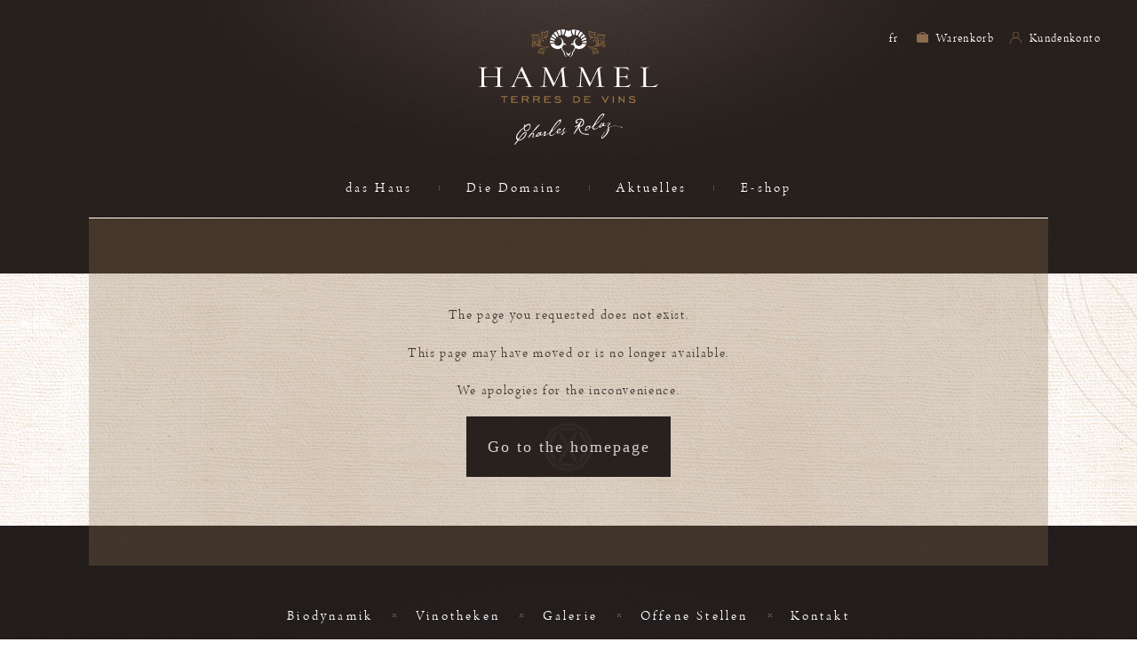

--- FILE ---
content_type: text/html; charset=UTF-8
request_url: https://hammel.ch/includes/asp/gettarget.asp?type=e&id=https://erectiepillendrogist.nl/
body_size: 26371
content:
<!DOCTYPE html>
<html lang="de" vlwlang="de" class="bureau  version_bureau" xmlns:fb="http://www.facebook.com/2008/fbml">
<head>
	<meta charset="utf-8"/>
	<meta http-equiv="X-UA-Compatible" content="IE=edge,chrome=1"/>
    <link rel="apple-touch-icon" sizes="180x180" href="/apple-touch-icon.png">
    <link rel="icon" type="image/png" sizes="32x32" href="/favicon-32x32.png">
    <link rel="icon" type="image/png" sizes="16x16" href="/favicon-16x16.png">
    <link rel="manifest" href="/site.webmanifest">
    <link rel="mask-icon" href="/safari-pinned-tab.svg" color="#433732">
    <meta name="msapplication-TileColor" content="#ffffff">
    <meta name="theme-color" content="#ffffff">
	<link rel="manifest" href="/manifest.json">
		<title>404 - The page you requested does not exist</title>
	<meta name="description" content=""/>
	<meta name="viewport" content="width=device-width,height=device-height,initial-scale=1,minimum-scale=1,maximum-scale=1,user-scalable=no">
	<link rel='alternate' hreflang='fr' href='https://hammel.ch/404?_locale=fr' />
<link rel='alternate' hreflang='de' href='https://hammel.ch/404?_locale=de' />
					<!-- **************************************************************************************** -->
	<script type='text/javascript'>
		var EXTRADATA            = null;
		var CACHE_VERSION_SUFFIX = '';
				var GMAP_API = "AIzaSyA1G9Lag6KkxFIABo2G3nGj906J6TfWJW8";
			</script>
	<link href="/dist/css/main.css?time=1764387530" rel="stylesheet">	    <!-- Google Tag Manager -->
    <script>(function(w,d,s,l,i){w[l]=w[l]||[];w[l].push({'gtm.start':
    new Date().getTime(),event:'gtm.js'});var f=d.getElementsByTagName(s)[0],
    j=d.createElement(s),dl=l!='dataLayer'?'&l='+l:'';j.async=true;j.src=
    'https://www.googletagmanager.com/gtm.js?id='+i+dl;f.parentNode.insertBefore(j,f);
    })(window,document,'script','dataLayer','GTM-5JBZ83T');</script>
    <!-- End Google Tag Manager -->
    <!-- Global site tag (gtag.js) - Google Analytics --></head>
<body class="de  default" data-css-body-class=" default" data-cntr='body'>
            <!-- Google Tag Manager (noscript) -->
        <noscript><iframe src="https://www.googletagmanager.com/ns.html?id=GTM-5JBZ83T"
                          height="0" width="0" style="display:none;visibility:hidden"></iframe></noscript>
        <!-- End Google Tag Manager (noscript) -->
    
    <div class="bg" data-vlw-mutation="VLW.Components.BG"></div>
	<script>document.body.style.opacity = 0;</script>

    <div class="intro" data-vlw-mutation='VLW.Components.Intro'></div>

    <div class="viewPortHelper">
        <ul class="device">
            <li class="smartphone">S</li>
            <li class="tablet">T</li>
            <li class="big-tablet">BT</li>
            <li class="desktop">D</li>
        </ul>
    </div>


    <input type="checkbox" id="toggle_menu" name="toggle_menu" data-vlw-mutation='VLW.Components.toggleMenu'>

    
<nav class="menuMobile" data-vlw-mutation="VLW.Components.MenuMobile">

    <div class="bg"></div>
    <ul class="menu main">
                    <li class="menu_item">
                <a class="ajax" href="/de/dashaus/" data-href="">
                    <div class="_hover">
                        <span class="_hover_top"></span>
                        <span class="_hover_right"></span>
                        <span class="_hover_bottom"></span>
                        <span class="_hover_left"></span>
                    </div>
                    <span class="menu_titre">das Haus</span>
                </a>
            </li>
            <li class="bar"></li>

                    <li class="menu_item">
                <a class="ajax" href="/de/domains/" data-href="">
                    <div class="_hover">
                        <span class="_hover_top"></span>
                        <span class="_hover_right"></span>
                        <span class="_hover_bottom"></span>
                        <span class="_hover_left"></span>
                    </div>
                    <span class="menu_titre">Die Domains</span>
                </a>
            </li>
            <li class="bar"></li>

                    <li class="menu_item">
                <a class="ajax" href="/de/aktuelles/" data-href="">
                    <div class="_hover">
                        <span class="_hover_top"></span>
                        <span class="_hover_right"></span>
                        <span class="_hover_bottom"></span>
                        <span class="_hover_left"></span>
                    </div>
                    <span class="menu_titre">Aktuelles</span>
                </a>
            </li>
            <li class="bar"></li>

                    <li class="menu_item">
                <a class="" href="https://shop.hammel.ch/de_DE/" data-href="">
                    <div class="_hover">
                        <span class="_hover_top"></span>
                        <span class="_hover_right"></span>
                        <span class="_hover_bottom"></span>
                        <span class="_hover_left"></span>
                    </div>
                    <span class="menu_titre">E-shop</span>
                </a>
            </li>
            <li class="bar"></li>

            </ul>


    <ul class="menu secondary">
                    <li class="menu_item">
                <a class="ajax" href="/de/biodynamie/">
                    <div class="_hover"></div>
                    <span class="menu_titre">Biodynamik</span>
                </a>
            </li>
            <li class="bar"></li>

                    <li class="menu_item">
                <a class="ajax" href="/de/vinotheken/">
                    <div class="_hover"></div>
                    <span class="menu_titre">Vinotheken</span>
                </a>
            </li>
            <li class="bar"></li>

                    <li class="menu_item">
                <a class="ajax" href="/de/galerie">
                    <div class="_hover"></div>
                    <span class="menu_titre">Galerie</span>
                </a>
            </li>
            <li class="bar"></li>

                    <li class="menu_item">
                <a class="ajax" href="/de/jobs/">
                    <div class="_hover"></div>
                    <span class="menu_titre">Offene Stellen</span>
                </a>
            </li>
            <li class="bar"></li>

                    <li class="menu_item">
                <a class="ajax" href="/de/kontakt">
                    <div class="_hover"></div>
                    <span class="menu_titre">Kontakt</span>
                </a>
            </li>
            <li class="bar"></li>

            </ul>

    <div class="menu-footer">

        
<ul class="sociaux">

    <p> finde uns<br/></p>

    
    
        <li class="item facebook">
        <a href="https://www.facebook.com/HammelWine/" target="_blank">
            <svg xmlns="http://www.w3.org/2000/svg" width="32" height="30.3" viewBox="0 0 32 30.3">
  <defs>
    <style>
      .cls-1, .cls-2 {
        fill: #fff;
      }

      .cls-1 {
        opacity: 0.15;
      }
    </style>
  </defs>
  <g id="facebook" transform="translate(-0.5 -0.5)">
    <rect id="Rectangle_11" data-name="Rectangle 11" class="cls-1" width="32" height="12" transform="translate(0.5 18.8)"/>
    <g id="Groupe_9" data-name="Groupe 9">
      <path id="Tracé_40" data-name="Tracé 40" class="cls-2" d="M22.5,4.1H20.3c-1.8,0-2,.9-2,1.9V8.6h4l-.4,3.8H18.3v10H14.1v-10H10.5v-4h3.6V5.6c0-3.4,2.2-5.1,5.3-5.1a10.73,10.73,0,0,1,3.1.2Z"/>
    </g>
  </g>
</svg>
        </a>
    </li>
    
    


</ul>

        
<ul class="languages">
              <li class='fr'><a href='/fr/' class='lngSwitch skipAjax' data-code_langue=''>
                  fr              </a></li>
    

</ul>

        <a href="tel:+41(0) 21 822 07 07" class="reseau_serv_client">
            <span>
            Dienstkunde<br/>
            +41(0) 21 822 07 07            </span>
        </a>

    </div>

</nav>

    <label class="toggle_menu" for="toggle_menu">

        <div class="burger_menu" id="burger">
            <i></i>
            <span class="border1"></span>
            <span class="border2"></span>
            <span class="border3"></span>
            <span class="border4"></span>
            <p class="burger_menu_libelle">MENU</p>
        </div>

    </label>

    <header class="header" data-vlw-mutation="VLW.Components.Header">
        
<nav class="topMenu">
    <ul class="menu menu-left">
        <li>
<!--            <a href="" class="full_research">-->
        <!--            </a>-->

        </li>
    </ul>
    <ul class="menu menu-right">

        
<ul class="languages">
              <li class='fr'><a href='/fr/' class='lngSwitch skipAjax' data-code_langue=''>
                  fr              </a></li>
    

</ul>
        <li class="panier">
                        <a  class="skipAjax"  href="https://shop.hammel.ch/de_DE/cart">
                Warenkorb</a>
        </li>
        <li class="compte">
                        <a  class="skipAjax"  href="https://shop.hammel.ch/de_DE/login">
                 Kundenkonto</a>
        </li>


    </ul>


</nav>
                

<div class="logo-wrap">
    <a class="logo" href="/de/">

        <?xml version="1.0" encoding="utf-8"?>
<!-- Generator: Adobe Illustrator 23.0.4, SVG Export Plug-In . SVG Version: 6.00 Build 0)  -->
<svg version="1.1" id="Calque_2" xmlns="http://www.w3.org/2000/svg" xmlns:xlink="http://www.w3.org/1999/xlink" x="0px" y="0px"
	 viewBox="0 0 431.6 178.8" style="enable-background:new 0 0 431.6 178.8;" xml:space="preserve">
<style type="text/css">
	.st0{fill:#FFFFFF;}
	.st1{fill:#9F7944;}
</style>
<g id="lettre">
	<path class="st0" d="M12.9,134c0,2.5,1.7,4.6,4.1,5.1h3.3v0.9c-1,0.1-2,0.2-3,0.2c-1.3,0-4.7-0.3-7.3-0.3c-2.3,0-4.1,0.3-6.7,0.3
		c-0.9,0-1.9-0.1-2.8-0.1V139c0.7,0.1,1.4,0.1,2.1,0.1c0.8,0,1.6-0.2,2.3-0.6c0.9-0.7,1.7-1.8,1.7-4.8V98.3c0-3.7-2-5.2-3.7-5.2
		c-0.4,0-0.7,0-3,0.1v-1.1C0.8,92,1.6,92,2.3,92c1.1,0,6.3,0.5,7.4,0.5s6-0.5,7-0.5c1.3-0.1,2.5,0,3.8,0.3v1
		c-0.5-0.1-1.1-0.2-1.7-0.2c-6,0-6,4.2-6,6.3v14.9h32.3V99c0-3-1.4-5.9-3.9-5.9c-1.1,0-2.3,0.1-3.4,0.1v-1c2-0.1,2.7-0.2,4.1-0.2
		s4.6,0.5,6.3,0.5s4.3-0.5,8.3-0.5c0.6,0,1.2,0,1.8,0.1v1.1c-0.5-0.1-1.1-0.1-1.7-0.1c-1.1,0-2.2,0.2-3.2,0.7
		c-0.7,0.4-2.1,1.8-2.1,5.2v34.2c0,3.4,1.4,4.9,2.1,5.2c1,0.4,2.1,0.7,3.2,0.6c0.6,0,1.1,0,1.7-0.1v1.1c-0.6,0.1-1.2,0.1-1.8,0.1
		c-4,0-6.4-0.5-8.3-0.5s-4.8,0.5-6.3,0.5s-2.1-0.1-4.1-0.2v-1c1.1,0,2.3,0.1,3.4,0.1c2.4,0,3.9-2.9,3.9-5.9V116H12.9V134z"/>
	<path class="st0" d="M102.7,91.9c0.1-0.2,0.2-0.4,0.4-0.5h0.9c0.2,0.2,0.4,0.4,0.6,0.6l20.2,43.2c1.1,2.4,1.4,2.7,2.7,3.7
		c0.7,0.3,1.5,0.4,2.2,0.4c0.6,0,1.1,0,1.7-0.1v0.9c-0.3,0-0.8,0.1-1.2,0.1c-0.2,0-6.7-0.4-8-0.4c-1.1,0-6,0.4-7,0.4
		c-0.8,0-1.6,0-2.3-0.1v-1c1.3,0.2,2.6,0.2,3.9,0.1c1.3-0.6,1.8-1,1.8-2.1c0-0.8-0.1-1.6-0.4-2.3l-7.6-16h-18l-5.9,12.4
		c-0.8,1.6-1.2,3.3-1.4,5c0,1.1,0.5,2.2,1.4,2.9c0.8,0.2,1.5,0.3,2.3,0.3h2v0.8c-0.7,0.1-1.4,0.1-2.1,0.1c-0.9,0-4.9-0.4-6-0.4
		c-1.9,0-4.7,0.4-5.8,0.4c-0.6,0-1.3,0-1.9-0.1v-1c1.1,0.2,2.1,0.2,3.2,0.1c2.1-1.2,3.8-3.1,4.8-5.3L102.7,91.9z M109.8,117.1
		l-8.3-17.4l-8.2,17.4H109.8z"/>
	<path class="st0" d="M148.1,139c0.8,0.1,1.6,0.2,2.3,0.2c1.7,0,4.9,0,5.6-7.4l2.8-33.8c0.4-4.9-2.9-5.1-6-5.1v-0.8
		c2.8-0.2,3.1-0.2,4-0.2c2,0,6.4,0.1,7.3,2l17.5,37.2l16.3-34.5c2-4.3,6.1-4.7,9.4-4.7c1.1,0,2.3,0.1,3.4,0.2v0.9
		c-0.7,0-1.3-0.1-2-0.1c-0.7,0-1.5,0-2.2,0.1c-1.6,1.3-2.7,2.2-2.2,6.1l3.4,33.3c0.3,3.7,1.2,6.7,5.2,6.7c0.8,0,1.6-0.1,2.4-0.3v1
		c-1.1,0.2-2.3,0.3-3.4,0.3c-1.1,0-5.8-0.6-6.7-0.6c-1.2,0-6.6,0.6-7.7,0.6c-0.7,0-1.4,0-2.1-0.1v-1c0.7,0.1,1.3,0.1,2,0.1
		c4.2,0,4.6-2.4,4.6-5.1c0-1.3-0.1-2.7-0.2-4l-3.2-30.1h-0.2l-18.1,38l-1.7,0.3l-18-38.5h-0.2l-2.1,32.9c-0.2,3.7,0.1,6.5,4.3,6.5
		c0.5,0,1,0,1.6-0.1v1.1c-2.3,0-6.7-0.6-7.9-0.6s-3.4,0.6-5.2,0.6c-1,0-2.1,0-3.1-0.2L148.1,139z"/>
	<path class="st0" d="M235.2,139c0.8,0.1,1.6,0.2,2.3,0.2c1.7,0,4.9,0,5.6-7.4l2.8-33.8c0.5-4.9-2.9-5.1-6-5.1v-0.8
		c2.8-0.2,3.1-0.2,4-0.2c2,0,6.4,0.1,7.3,2l17.5,37.2l16.3-34.5c2-4.3,6.1-4.7,9.4-4.7c1.1,0,2.3,0.1,3.4,0.2v0.9
		c-0.7,0-1.3-0.1-2-0.1c-0.7,0-1.5,0-2.2,0.1c-1.5,1.3-2.7,2.2-2.2,6.1l3.4,33.3c0.3,3.7,1.2,6.7,5.2,6.7c0.8,0,1.6-0.1,2.4-0.3v1
		c-1.1,0.2-2.3,0.3-3.4,0.3c-1.1,0-5.8-0.6-6.7-0.6c-1.2,0-6.5,0.6-7.7,0.6c-0.7,0-1.4,0-2.1-0.1v-1c0.7,0.1,1.3,0.1,2,0.1
		c4.2,0,4.5-2.4,4.5-5.1c0-1.3-0.1-2.7-0.2-4l-3.2-30.1h-0.2L267.5,138l-1.7,0.3l-18-38.5h-0.2l-2.1,32.9c-0.2,3.7,0.1,6.5,4.3,6.5
		c0.5,0,1,0,1.5-0.1v1.1c-2.3,0-6.7-0.6-7.9-0.6s-3.4,0.6-5.2,0.6c-1,0-2.1,0-3.1-0.2L235.2,139z"/>
	<path class="st0" d="M430.2,132.9c-1.1,1-2.4,1.9-3.8,2.5c-4.8,2.5-9.8,3.2-16.2,3.2c-7.2,0-7.9-1.5-7.9-3.6V96.9
		c0-1.2,0.5-2.4,1.4-3.1c0.6-0.5,1.5-0.7,3.2-0.7c0.7,0,1.5,0,2.2,0.1v-1c-1.3-0.1-2.5-0.2-4-0.2c-2.5,0-5.3,0.6-6.3,0.6
		s-4.2-0.6-7.4-0.6c-0.9,0-1.9,0.1-2.8,0.2v1c0.6-0.1,1.2-0.1,1.8-0.1c5.7,0,5.7,4.1,5.7,7.7v34c0,2.9-1.1,4.4-4.9,4.4
		c-0.7,0-1.3,0-2-0.1v1c0.6,0.1,1.3,0.2,1.9,0.2c0.5,0,1.1-0.1,2-0.2h23.3c3.2,0,6.5,0.1,9.8,0.2c0.4-1.6,5.2-7.1,5.4-7.5
		L430.2,132.9z"/>
	<path class="st1" d="M60.1,164.4h-6.8v-2.2h16.2v2.2h-6.8v13.9h-2.5V164.4z"/>
	<path class="st1" d="M78,162.1h15.2v2.4H80.5v4h8.3v2.3h-8.3v5.1h13.4v2.3H78V162.1z"/>
	<path class="st1" d="M106.1,178.3h-2.5v-16.2h11.2c3.3,0,5.3,1.7,5.3,4.5c0,2.3-1.7,4.3-4,4.6l4.5,7.1h-2.8l-4.6-7.1h-7.1V178.3z
		 M114.7,168.9c1.8,0,2.7-0.8,2.7-2.2s-0.9-2.2-2.7-2.2h-8.6v4.4H114.7z"/>
	<path class="st1" d="M133.1,178.3h-2.5v-16.2h11.1c3.3,0,5.3,1.7,5.3,4.5c0,2.3-1.7,4.3-4,4.6l4.5,7.1h-2.8l-4.6-7.1h-7.1
		L133.1,178.3z M141.8,168.9c1.8,0,2.7-0.8,2.7-2.2s-0.9-2.2-2.7-2.2h-8.6v4.4H141.8z"/>
	<path class="st1" d="M157.6,162.1h15.2v2.4h-12.7v4h8.3v2.3h-8.3v5.1h13.4v2.3h-15.9V162.1z"/>
	<path class="st1" d="M183,174.1c2.2,1.5,4.8,2.3,7.4,2.4c3,0,4.8-1.4,4.8-3.1c0-1.9-1.7-2.7-5-2.8c-5-0.1-7.7-0.8-7.7-4.2
		c0-2.7,2.5-4.6,6.7-4.6c2.8,0,5.5,0.8,7.9,2.3l-1.3,2.1c-2-1.3-4.2-2.1-6.6-2.1c-2.6,0-4.1,1-4.1,2.3c0,1.6,1.7,2,5.1,2
		c5.2,0,7.8,1.8,7.8,5.2c0,2.9-2.7,5.3-7.2,5.3c-3.2,0-6.2-0.9-8.9-2.6L183,174.1z"/>
	<path class="st1" d="M243.4,170.3c0,4.7-3.2,8-8.8,8h-7.2v-16.1h7.2C240.1,162.1,243.4,165.6,243.4,170.3z M229.9,164.5V176h4.7
		c4,0,6.2-2.4,6.2-5.8s-2.4-5.8-6.2-5.8H229.9z"/>
	<path class="st1" d="M253.4,162.1h15.2v2.4h-12.6v4h8.3v2.3h-8.3v5.1h13.4v2.3h-15.9V162.1z"/>
	<path class="st1" d="M303.6,178.3l-8.1-16.2h2.7l6.1,12.1l6-12.1h2.8l-8.1,16.2H303.6z"/>
	<path class="st1" d="M322.3,162.1h2.6v16.3h-2.6V162.1z"/>
	<path class="st1" d="M336.5,162.1h1.3l10.3,11.4v-11.4h2.5v16.2h-1.3L339,167v11.3h-2.5L336.5,162.1z"/>
	<path class="st1" d="M362,174.1c2.2,1.5,4.8,2.3,7.4,2.4c3,0,4.8-1.4,4.8-3.1c0-1.9-1.7-2.7-5-2.8c-5-0.1-7.7-0.8-7.7-4.2
		c0-2.7,2.5-4.6,6.7-4.6c2.8,0,5.5,0.8,7.9,2.3l-1.3,2.1c-2-1.3-4.2-2.1-6.6-2.1c-2.6,0-4.1,1-4.1,2.3c0,1.6,1.7,2,5,2
		c5.2,0,7.8,1.8,7.8,5.2c0,2.9-2.7,5.3-7.2,5.3c-3.2,0-6.2-0.9-8.9-2.6L362,174.1z"/>
	<path class="st0" d="M365.5,132.9c-0.9,0.9-2.1,1.9-6.2,3.5c-3.6,1.4-7.5,2.1-11.3,2.2h-5.7c-2.1,0-4.2-1-4.2-3.1v-19.7
		c14.5-0.2,17.9-0.2,18.3,6.1h0.8l0-13.9h-0.8c-0.4,5.2,0,6-9.2,6.1H338V95.6c0-1.7,2.8-1.8,4-1.8c6.6,0,17,1.2,19.2,6h1
		c-0.1-0.4-3.4-6.7-3.8-7.7l-5.7,0.1h-13.3c-1.7,0-9.5-0.4-11.3-0.4c-1.1,0-2.2,0.1-3.2,0.3v1c0.8-0.1,1.6-0.1,2.3-0.1
		c4.5,0,4.7,2.7,4.7,5.3v34.2c0,2.9-0.6,4.6-2,5.8c-1,0.5-2.2,0.7-3.3,0.7c-0.7,0-1.4-0.1-2.1-0.2v1.1c0.8,0.2,1.7,0.2,2.5,0.2
		c2.7,0,5.4-0.3,8.1-0.3c5.3,0,21,0.2,25.5,0.6c0.4-0.8,5.5-6.9,5.8-7.7L365.5,132.9z"/>
</g>
<g id="illustration">
	<path class="st1" d="M158.9,44c-5.5-0.1-10.7-2.6-14-7c-1.7-2.1-2.4-4.8-2.1-7.5c0.5-2.7,2-5,4.2-6.6c2.2-1.6,4.7-2.7,7.4-3.1
		c2.4-0.4,5.5-0.4,7.4,1.3c0.9,0.8,1.4,2,1.4,3.2c0,0.4,0.1,1-0.2,1.3c-0.5,0.6-0.7-0.4-0.8-0.7c-0.2-1.3-0.9-2.4-2-3.1
		c-1.3-0.7-2.8-1-4.3-0.9c-4,0-8.2,2-10.3,5.4s-1.4,7.5,1.1,10.6c2.6,3.1,6.1,5.2,10.1,5.8c2.2,0.3,4.4,0.2,6.6-0.2
		c1.2-0.3,2.3-0.6,3.4-1c0.7-0.4,1.4-0.7,2.1-0.9c1.1,0.1,0.2,1.2-0.3,1.5c-0.7,0.4-1.5,0.7-2.3,0.9C163.9,43.6,161.4,44,158.9,44
		L158.9,44"/>
	<path class="st1" d="M132.3,43.4c-2.7,0.1-5-2-5.1-4.7c0.1-2.3,1.6-4.3,3.8-5c2.1-0.7,4.4-0.7,6.6-0.1c2.9,0.8,4.9,2.7,7,4.8
		c0.9,1,2,1.9,3.1,2.7c0.3,0.2,1.1,0.4,1.2,0.8c0.2,0.6-0.7,0.4-0.9,0.3c-2.6-1-4.4-3.3-6.5-5c-2-1.9-4.7-3-7.4-3
		c-1.7-0.1-3.3,0.7-4.4,2c-1.1,1.7-0.7,3.9,0.9,5.1c0.2,0.1,0.4,0.2,0.6,0.3c1.1,0.5,2.3,0.7,3.5,0.6c0.9,0,0.1,0.8-0.3,0.9
		C133.6,43.3,133,43.4,132.3,43.4"/>
	<path class="st1" d="M149.7,38.2L149.7,38.2c-1.7-1.2-2.9-2.9-3.5-4.9c-0.1-0.5-0.2-0.9-0.2-1.4c0-2.8,1.5-5.4,4.1-6.7
		c2-0.9,5.3-0.6,6.2,1.8c0.5,1.1,0,2.4-1.1,2.9c-0.1,0-0.1,0.1-0.2,0.1c-0.5,0.2-1.5,0.1-1.8-0.5c-0.1-0.2,0-0.5,0.2-0.6
		s0.3,0.3,0.5,0.3c1.1,0.1,1.1-1.2,0.8-2c-0.3-0.6-0.9-1.1-1.5-1.2c-1.9-0.4-3.6,0.9-4.6,2.4c-1.2,2.3-1.2,5,0,7.3
		c0.3,0.6,0.7,1.2,1.2,1.7c0.1,0.2,0.3,0.4,0.5,0.6c0.1,0.2,0.2,0.5,0,0.5C150.2,38.6,149.9,38.3,149.7,38.2z"/>
	<path class="st1" d="M145,42.6c-0.7,0-1.6-0.8-2.1-1.2c-0.8-0.6-1.6-1.2-2.3-1.9c-1.4-1.2-3.1-2.1-5-2.4c-0.5,0-1.5,0-1.6,0.7
		s0.5,0.9,1,0.9c0.5,0,1.2,0.3,0.5,0.7c-0.5,0.2-1.1,0.3-1.7,0.2c-1.6-0.2-1.8-2-0.7-3c1.2-1.2,3.2-1,4.6-0.5
		c1.7,0.6,3.3,1.6,4.6,2.9c0.7,0.7,1.4,1.4,2.1,2.1C144.5,41.4,145.9,42.5,145,42.6"/>
	<path class="st1" d="M147.4,50.6c-1.6-0.2-1.5-2-0.8-3.1c2.2-2.6,5.8-2.3,8.9-1.9c1.9,0.3,3.8,0.2,5.6-0.1c1-0.2,2-0.5,3-0.8
		c0.4-0.1,2.2-1,2.6-0.6c0.6,0.7-4,1.9-4.5,2c-2.1,0.4-4.3,0.6-6.4,0.5c-1.4-0.2-2.8-0.2-4.2-0.1c-1.1,0.1-4.1,0.8-3.2,2.5
		c0.3,0,0.5,0.2,0.6,0.5c0,0,0,0,0,0C149.2,50.4,147.8,50.6,147.4,50.6"/>
	<path class="st1" d="M132.3,31.9c-1.3,0-2.6-0.3-3.7-0.9c-0.2-0.1-0.7-0.4-0.7-0.7s1.1-0.5,1.4-0.7c0.7-0.6,0.1-1.3-0.1-2.1
		c-0.1-0.7-0.1-1.4,0.2-2c0.3-1.2,1.2-2.2,2.4-2.8c-1-0.5-2-1.1-2.8-1.9c-0.7-1.1-1-2.4-0.9-3.7c0.1-0.9-0.3-1.8-0.9-2.5
		c-0.3-0.3-0.9-0.6-0.9-1.1s0.7-0.7,1.1-0.8c0.7-0.2,5.3,1,5.3-0.1c0.3-0.3,0.3-0.4,0.9-0.5c0.6-0.1,1.2-0.1,1.8,0.1
		c1.1,0.4,2,1.3,2.6,2.3c0.6-1.8,2-2.1,3.7-2.4c0.6,0,1.3-0.3,1.7-0.8c0.5-0.7,1,0.7,1.1,1c0.5,0.8,0.9,1.8,1.2,2.7
		c0.1,0.4,0.1,0.9,0,1.3c-0.2,0.6-0.3,0.5,0,1.2c0.9,1.8,0.3,3.9-1.2,5.1c-0.7,0.5-1.5,0.6-2.3,0.3c-0.7-0.4-0.6-1.2,0.3-1
		c1.4,0.4,2.8-2,2.7-3.2c-0.1-0.9-0.7-1.3-0.6-2.2c0.1-1.3-0.2-2.7-0.9-3.8c-1,1-2.6,0.5-3.6,1.4c-0.4,0.4-0.8,0.9-1,1.4
		c-0.3,0.7-0.1,1.2-0.2,1.8s-0.7,0.1-0.9-0.1c-0.5-0.5-0.4-1.3-0.7-2c-0.6-1.4-2.1-2.2-3.6-1.8c0.3,1.5-1.8,1.7-2.8,1.4
		c-1-0.4-2.1-0.7-3.2-0.9c0.7,0.7,1.2,1.6,1.3,2.6c0,0.8,0.2,1.5,0.4,2.3c0.1,0.4,0.2,0.8,0.3,1.2c0.3,0.4,0.7,0.7,1.2,0.9
		c0.9,0.4,1.6,1.1,2.1,1.9c0.5,1-0.5,0.9-1.1,1.3c-0.8,0.6-1.3,1.4-1.6,2.3c-0.3,0.6-0.3,1.3,0.1,1.9c0.6,0.6,0.6,1.6,0,2.2
		c-0.1,0.1-0.2,0.2-0.3,0.2c1.1,0.3,2.2,0.3,3.3,0c0.7-0.2,1.4-1.6,1.8-0.3c0.8,0.2,2.3-0.9,2.3-1.8c-0.1-0.4-0.3-0.9-0.4-1.3
		c-0.2-0.7,0.5-0.9,0.8-0.2c1.3,2.5-0.5,5.2-3.4,4.4C133.9,31.8,133.1,32,132.3,31.9"/>
	<path class="st1" d="M146.8,19.4c0.5-0.3,1.1-0.5,1.7-0.7c0.7-0.4,1.4-0.9,2.1-1.5c0.9-0.7,1.7-1.6,2.3-2.6c-1.4,0-2.4-1.2-2.4-2.5
		c0-0.1,0-0.2,0-0.3c0.1-0.5-0.4-0.9-0.5-1.5c-0.2-0.9-0.3-1.8-0.2-2.6c0-0.5,0.4-3.3,1.4-2.8c0.4,0.2,0.3,1.1,0.7,1.4
		c0.7,0.7,1.5-0.2,2.3-0.3c1.7-0.2,3.2,0.7,4.1,2.1c0.5-1.1,1.2-2.2,2-3.1c0.8-0.6,1.8-1,2.8-1c0.3,0,0.5,0,0.8,0
		c0.7,0,1-0.5,1.5-0.8s1.1-0.7,1.3,0c0.4,1.1,0,2.2-0.3,3.3c-0.1,0.5-0.5,1.4-0.2,2c0,0.1,0.3,0,0.4,0.1c0.2,0.5,0.3,1,0.2,1.5
		c-0.2,1.2-0.9,2.2-1.9,2.9c1.2,0.4,1.2,1.5,1.3,2.6c0,0.4,0,0.6,0.3,0.9s0.1,0.6-0.2,0.7c-0.9,0.5-2.5,2-3.7,1.4
		c-1.2,0.7-3.6,1.3-4.4-0.4c-0.3-0.8-0.2-1.6,0.3-2.3c0.5-0.5,0.7,0.3,0.8,0.7c0.1,0.7,0.6,1.2,1.3,1.3c0.9,0.2,1.2-0.4,1.9-0.6
		c0.3-0.1,0.5,0.1,0.9,0.1c0.7-0.1,1.4-0.4,2-0.7c-0.7-1,0.1-2-1.2-2.7c-0.5-0.2-1.8,0.2-1.9-0.5s1.5-0.9,1.9-1.3
		c0.9-0.6,1.4-1.6,1.4-2.6c-2.3,0.2,0-4.3,0.1-5.1c-0.8,0.9-2.1,1.3-3.3,1c-1.6,0-2,2-2.8,3c-0.3,0.4-1.8,2-2.1,0.8
		c-0.4-1.2-1.6-2.1-2.9-2.2c-1.4-0.1-2.2,1.7-3.6,0.2c-0.2,1.1-0.3,2.9,0.8,3.7c0.5,0.4,0.8,0.7,0,1c0.1,0.9,0.8,1.6,1.7,1.7
		c0.3,0,2.5-1.1,1.8,0.2c-0.3,0.3-0.5,0.5-0.9,0.7c-1.1,1.4-2.3,2.7-3.6,3.9c-0.8,0.6-1.7,1.1-2.7,1.2
		C147.8,19.7,146.2,19.9,146.8,19.4"/>
	<path class="st1" d="M156.5,13.5c1.3-0.6,2.5-1.4,3.5-2.5c1.3-1.5,2.3-3.1,3.6-4.6c0.1-0.1,0.2-0.2,0.3-0.2c0.3,0.1-1,1.6-1,1.7
		c-0.6,0.8-1.2,1.7-1.9,2.5c-0.7,1-1.5,1.8-2.5,2.5C158.2,13.2,157,13.8,156.5,13.5C156.4,13.6,156.5,13.5,156.5,13.5"/>
	<path class="st1" d="M164,16.2c-0.3,0.2-1.1-0.2-1.4-0.2c-0.6-0.1-4-1.9-5.8-1.5h-0.3c-0.2,0,0.1-0.3,0.2-0.3
		c0.4-0.2,0.9-0.3,1.3-0.3c1.4,0.1,2.8,0.5,4.1,1.2c0.6,0.3,1.2,0.6,1.9,0.8h0.1C164.1,16.1,164.1,16.2,164,16.2z"/>
	<path class="st1" d="M142.3,29.6c-0.3-0.4-0.7-0.6-1-1c-0.3-0.4-0.6-0.8-0.7-1.3c-0.1-0.2-0.8-2.3-0.6-2.4c0.5,0.6,0.9,1.3,1.2,2
		c0.1,0.2,1.5,2.7,1.2,2.8L142.3,29.6"/>
	<path class="st1" d="M139.6,24.1c-2.5,0-3.9-2.9-5-4.7c-0.5-1-1.3-2-2.2-2.7c-0.6-0.4-1.2-0.6-1.9-0.6c-0.2,0-1.6-0.1-0.8-0.3
		c4.9-1.3,5.7,6.4,9.5,7.7c-0.3-0.8-0.3-1.7,0.1-2.4c0.5-0.6,1-1.1,1.6-1.5c0.7-0.6,1.1-1.3,1.4-2.2c0.1-0.3-0.1-1.9,0.1-2
		c0.6-0.4,0.6,1.5,0.6,1.7c-0.2,0.9-0.5,1.7-1.1,2.3c-0.5,0.6-1.3,1.1-1.7,1.7c-0.6,0.9-0.1,1.8-0.1,2.8
		C139.9,24.1,139.8,24.1,139.6,24.1"/>
	<path class="st1" d="M139.1,24.8c0,0.2,0,0.3-0.2,0.3c-0.7,0-1.4,0.1-2,0.4c-1.5,0.8-1.8,2.6-3.1,3.6c-0.7,0.5-1.4,0.8-2.3,0.9
		c-0.1,0-0.2,0-0.3-0.1c0-0.1,0.1-0.2,0.2-0.2c0.7-0.3,1.4-0.6,2-1c0.7-0.7,1.3-1.5,1.8-2.4c0.7-0.9,1.7-1.5,2.9-1.7L139.1,24.8"/>
	<path class="st1" d="M156.3,60.7c-1.3,0-3.1-2.6-4.1-1.7c-0.3,0.2-1.2-0.1-1.5-0.2c-0.9-0.4-1.6-1-2.1-1.8
		c-0.8,1.2-2.1,1.1-3.4,1.3c-0.4,0.1-0.9,0.8-1.3,0.5c-0.3-0.3-0.6-0.7-0.9-1.1c-0.4-0.5-0.7-1.1-0.7-1.7c0.1-0.5,0.4-0.4,0.1-0.9
		c-0.2-0.3-0.3-0.7-0.2-1.1c0.3-1.4,1.5-2.3,2.9-2.4c0.6,0,1,0.2,1.6,0.1s0.9,0.5,0.4,0.8c-0.7,0.3-1.5-0.1-2.2,0.2
		c-0.6,0.3-1.1,0.7-1.4,1.2c-0.5,0.7,0.6,1,0.3,1.6s0.2,1.6,0.5,2.1c0.8-0.7,1.9-0.4,2.8-0.9c0.5-0.3,0.9-0.7,1.1-1.1
		c0.1-0.4,0-1.1,0.7-0.8c0.6,0.5,0.4,1.3,0.8,1.9c0.5,0.7,1.2,1.1,2,1.2c0.5-2,3.5,1,4,1.3c-0.3-0.5-0.3-1.2-0.1-1.8
		c0.2-0.5,0.2-1.1,0-1.7c-0.5-0.8-1.5-1.2-2-2.2s0.8-0.7,1.3-0.7c0.8,0.1,1.5-0.2,2.1-0.8c-0.1,0-0.6-1,0-1.3
		c-0.7-0.4-2.3-1.2-3.2-0.8c-0.3,0-0.2,0.2-0.5,0c-0.4-0.3-0.8-0.5-1.3-0.4c-0.4,0-1-0.1-1.1,0.4c0,0.2,0.2,0.9-0.1,1
		c-1,0.2-1-1.6-0.5-2.1c0.9-0.8,2.4-0.5,3.3-0.1c0.8,0.2,1.6,0.3,2.3,0.6c1.1,0.4,2.9,1.1,3.6,2.2s-1.4,0.3-1.8,0.3
		c0.1,1.5-1.2,2-2.5,2c1.4,1.2,1.8,2.2,1.1,4C155.9,58.7,157.4,60.7,156.3,60.7"/>
	<path class="st1" d="M154.4,56.8c0-0.2-0.6-0.3-0.7-0.4c-0.3-0.2-0.7-0.5-0.9-0.9c-0.5-0.6-1-1.3-1.5-1.9c-0.5-0.6-1.1-1.1-1.7-1.6
		c-0.5-0.2-0.9-0.5-1.4-0.6c0.1-0.2,1.2,0.2,1.2,0.2c0.8,0.2,1.6,0.6,2.2,1.2c0.3,0.2,3.7,3.9,3,4.2C154.5,57,154.4,56.9,154.4,56.8
		"/>
	<path class="st1" d="M146,56.2c-0.6-0.2,1.5-1.9,1.6-2.1c0.3-0.5,0.3-1.1,0.1-1.7c0.6,0.2,1,0.8,0.8,1.5c-0.1,0.2-0.2,0.4-0.3,0.5
		c-0.3,0.4-0.7,0.7-1.2,0.9C146.9,55.5,146.2,56.2,146,56.2"/>
	<path class="st1" d="M272.2,44L272.2,44c-2.5,0-5-0.4-7.4-1.2c-0.8-0.2-1.6-0.5-2.3-0.9c-0.5-0.3-1.4-1.4-0.3-1.5
		c0.7,0.2,1.4,0.5,2.1,0.9c1.1,0.4,2.3,0.7,3.4,1c2.2,0.5,4.4,0.6,6.6,0.3c3.9-0.7,7.5-2.8,10.1-5.8c2.5-3,3.3-7.1,1.1-10.5
		s-6.4-5.3-10.3-5.4c-1.5-0.1-3,0.2-4.3,0.9c-1.1,0.7-1.8,1.8-2,3.1c-0.1,0.3-0.3,1.2-0.8,0.7c-0.3-0.3-0.2-0.9-0.2-1.3
		c0-1.2,0.5-2.4,1.4-3.2c2-1.7,5-1.7,7.5-1.3c2.7,0.4,5.2,1.4,7.3,3.1c2.2,1.6,3.7,4,4.2,6.6c0.4,2.7-0.4,5.4-2,7.5
		C282.9,41.4,277.7,43.9,272.2,44"/>
	<path class="st1" d="M298.8,43.4c-0.7,0-1.3-0.1-2-0.2c-0.4-0.1-1.2-0.9-0.3-0.9c1.2,0.1,2.4-0.2,3.5-0.6c1.8-0.8,2.7-3,1.8-4.8
		c-0.1-0.2-0.2-0.4-0.3-0.5c-1-1.3-2.7-2.1-4.4-2c-2.8,0-5.4,1.1-7.5,3c-2.1,1.7-3.9,4-6.5,5c-0.2,0.1-1.1,0.3-0.9-0.3
		c0.1-0.3,0.9-0.6,1.2-0.8c1.2-0.8,2.2-1.7,3.2-2.8c2.1-2.1,4-4,7-4.8c2.1-0.7,4.4-0.6,6.6,0.1c2.2,0.7,3.7,2.7,3.8,5
		C303.9,41.4,301.6,43.5,298.8,43.4"/>
	<path class="st1" d="M280.7,38.6c-0.2,0-0.1-0.4,0-0.5c0.1-0.2,0.3-0.4,0.5-0.6c0.4-0.5,0.8-1.1,1.2-1.7c1.2-2.3,1.2-5,0-7.3
		c-1-1.5-2.7-2.8-4.5-2.4c-0.7,0.1-1.3,0.6-1.5,1.2c-0.3,0.7-0.3,2.1,0.8,2c0.2,0,0.2-0.3,0.5-0.3s0.4,0.3,0.3,0.6
		c-0.3,0.6-1.2,0.7-1.8,0.5c-1.1-0.4-1.7-1.6-1.3-2.7c0-0.1,0.1-0.1,0.1-0.2c0.9-2.3,4.1-2.7,6.2-1.8c2.5,1.3,4.1,3.9,4,6.7
		c0,0.5-0.1,0.9-0.2,1.4c-0.5,1.9-1.7,3.6-3.4,4.8l-0.1,0.1C281.2,38.3,280.9,38.6,280.7,38.6z"/>
	<path class="st1" d="M286.1,42.6c-1-0.1,0.5-1.2,0.6-1.3c0.7-0.7,1.4-1.4,2.1-2.1c1.3-1.3,2.8-2.3,4.6-2.9c1.5-0.5,3.4-0.7,4.6,0.5
		c1,1,0.9,2.7-0.7,3c-0.6,0.1-1.1,0-1.7-0.2c-0.7-0.4,0.1-0.7,0.5-0.7s1.2-0.3,1-0.9c-0.2-0.6-1.1-0.7-1.6-0.7
		c-1.9,0.3-3.6,1.1-5,2.4c-0.8,0.6-1.5,1.3-2.3,1.9C287.7,41.9,286.7,42.7,286.1,42.6"/>
	<path class="st1" d="M283.7,50.6c-0.5,0-1.8-0.2-1.5-1c0-0.3,0.2-0.5,0.5-0.5c0,0,0,0,0,0c0.9-1.7-2.1-2.3-3.1-2.5
		c-1.4-0.1-2.8-0.1-4.2,0.1c-2.1,0.1-4.3,0-6.4-0.5c-0.5-0.1-5.1-1.3-4.5-2c0.4-0.4,2.1,0.4,2.6,0.6c1,0.3,2,0.6,3,0.8
		c1.9,0.3,3.8,0.4,5.7,0.1c3.1-0.4,6.6-0.7,8.9,1.9C285.2,48.6,285.3,50.5,283.7,50.6"/>
	<path class="st1" d="M298.8,31.9c-0.8,0-1.6-0.2-2.3-0.6c-2.9,0.8-4.6-1.8-3.4-4.4c0.3-0.6,1-0.5,0.8,0.2c-0.2,0.4-0.3,0.8-0.5,1.3
		c0,0.8,1.5,1.9,2.3,1.8c0.4-1.2,1.1,0.1,1.8,0.3c1.1,0.3,2.2,0.3,3.3,0c-0.7-0.4-0.9-1.4-0.5-2.1c0.1-0.1,0.1-0.2,0.2-0.3
		c0.4-0.6,0.4-1.3,0.1-1.9c-0.3-0.9-0.8-1.7-1.6-2.3c-0.6-0.4-1.5-0.3-1.1-1.3c0.5-0.8,1.2-1.5,2.1-1.9c0.5-0.2,0.9-0.5,1.2-0.9
		c0.1-0.4,0.2-0.8,0.3-1.2c0.2-0.8,0.3-1.5,0.4-2.3c0.2-0.9,0.7-1.7,1.4-2.4c-1.1,0.2-2.2,0.5-3.2,0.9c-1,0.3-3.1,0.1-2.8-1.4
		c-1.5-0.3-3,0.4-3.6,1.8c-0.3,0.6-0.2,1.4-0.7,2c-0.2,0.2-0.8,0.6-0.9,0.1s0.2-1.1-0.2-1.8c-0.2-0.5-0.6-1-1-1.4
		c-1-0.9-2.6-0.4-3.6-1.4c-0.6,1.2-0.9,2.5-0.9,3.8c0.1,0.9-0.5,1.3-0.6,2.2c-0.1,1.2,1.2,3.7,2.7,3.2c0.9-0.3,1,0.6,0.3,1
		c-0.8,0.3-1.6,0.2-2.3-0.3c-1.6-1.2-2.2-3.3-1.3-5.1c0.2-0.6,0.1-0.5,0-1.2c-0.1-0.4-0.1-0.9,0-1.3c0.3-1,0.6-1.9,1.1-2.7
		c0.2-0.3,0.6-1.7,1.1-1c0.4,0.5,1,0.8,1.7,0.8c1.7,0.3,3.1,0.6,3.7,2.4c0.6-1.1,1.5-1.9,2.6-2.3c0.6-0.2,1.2-0.2,1.8-0.1
		c0.6,0.1,0.6,0.2,0.9,0.5c0,1.1,4.6-0.1,5.3,0.1c0.4,0.1,1,0.3,1.1,0.8s-0.6,0.8-0.9,1.1c-0.6,0.7-0.9,1.6-0.9,2.5
		c0.1,1.3-0.2,2.6-0.9,3.7c-0.8,0.8-1.8,1.4-2.8,1.9c1.2,0.5,2,1.5,2.4,2.8c0.3,0.6,0.3,1.3,0.2,2c-0.2,0.7-0.8,1.5-0.1,2.1
		c0.3,0.2,1.4,0.3,1.4,0.7s-0.5,0.6-0.7,0.7C301.4,31.7,300.1,32,298.8,31.9"/>
	<path class="st1" d="M284.4,19.4c0.6,0.5-1,0.3-1.2,0.3c-1-0.2-1.9-0.6-2.7-1.2c-1.3-1.2-2.5-2.5-3.6-3.9c-0.3-0.2-0.6-0.4-0.9-0.7
		c-0.7-1.2,1.5-0.2,1.8-0.2c0.8-0.1,1.5-0.8,1.6-1.6c-0.8-0.4-0.5-0.7,0-1c1-0.8,1-2.6,0.8-3.7c-1.4,1.5-2.1-0.4-3.6-0.2
		c-1.3,0-2.5,0.9-2.9,2.2c-0.3,1.2-1.8-0.4-2.1-0.8c-0.7-1-1.2-2.9-2.8-3c-1.2,0.3-2.5-0.1-3.3-1c0.1,0.8,2.4,5.3,0.1,5.1
		c0,1.1,0.5,2.1,1.4,2.6c0.4,0.3,2,0.5,1.9,1.3s-1.4,0.2-1.9,0.5c-1.3,0.6-0.5,1.7-1.2,2.7c0.6,0.4,1.3,0.6,2,0.7
		c0.3,0,0.5-0.2,0.9-0.1c0.7,0.2,1,0.8,1.9,0.6c0.7-0.1,1.2-0.6,1.3-1.3c0.1-0.4,0.2-1.2,0.8-0.7c0.5,0.7,0.6,1.6,0.3,2.3
		c-0.8,1.7-3.2,1.1-4.4,0.4c-1.2,0.5-2.8-0.9-3.7-1.4c-0.3-0.1-0.5-0.5-0.2-0.7s0.3-0.5,0.3-0.9c0-1.1,0-2.2,1.3-2.6
		c-1-0.7-1.7-1.7-1.9-2.9c-0.1-0.5-0.1-1,0.2-1.5c0.1-0.1,0.3,0,0.3-0.1c0.2-0.5-0.1-1.4-0.2-2c-0.2-1.1-0.7-2.2-0.3-3.3
		c0.3-0.7,0.9-0.3,1.3,0s0.9,0.8,1.5,0.8c0.2,0,0.5,0,0.8,0c1,0,2,0.4,2.8,1c0.8,0.9,1.5,2,2,3.1c0.8-1.5,2.4-2.3,4.1-2.1
		c0.8,0.1,1.6,1,2.3,0.3c0.4-0.3,0.3-1.2,0.7-1.4c1-0.5,1.4,2.4,1.4,2.8c0.1,0.9,0,1.8-0.2,2.6c-0.2,0.5-0.7,0.9-0.5,1.4
		c0.2,1.3-0.6,2.6-2,2.8c-0.1,0-0.2,0-0.4,0c0.6,1,1.4,1.9,2.3,2.6c0.6,0.6,1.3,1.1,2.1,1.5C283.2,18.9,283.8,19.1,284.4,19.4"/>
	<path class="st1" d="M274.6,13.5c-1.3-0.6-2.5-1.4-3.5-2.5c-1.3-1.5-2.3-3.1-3.7-4.6c0-0.1-0.2-0.2-0.3-0.2c-0.3,0.1,1,1.6,1,1.7
		c0.6,0.8,1.2,1.7,1.9,2.5c0.7,1,1.5,1.8,2.5,2.5C272.9,13.2,274.1,13.8,274.6,13.5C274.7,13.6,274.6,13.5,274.6,13.5"/>
	<path class="st1" d="M275.4,12.8c-0.4,0-0.8-0.3-0.9-0.7c0,0,0,0,0-0.1c0.2-0.1,0.6,0.3,0.9,0.3c0.2,0,0.4-0.1,0.5-0.2
		c0.5-0.4,0.9-0.9,1.3-1.4c0.5-0.7,1-2.2,1.8-2.5C278.5,9.8,277.4,12.8,275.4,12.8"/>
	<path class="st1" d="M267,16.1L267,16.1c0.7-0.2,1.4-0.5,2-0.8c1.2-0.7,2.6-1.2,4.1-1.2c0.5,0,0.9,0.1,1.3,0.3
		c0.1,0,0.4,0.3,0.2,0.3h-0.3c-1.8-0.4-5.2,1.4-5.8,1.5c-0.2,0.1-1,0.4-1.4,0.2C267,16.2,267,16.1,267,16.1z"/>
	<path class="st1" d="M288.9,29.6l-0.1,0.1c-0.3,0,1.1-2.5,1.2-2.8c0.3-0.7,0.7-1.4,1.2-2c0.3,0.1-0.5,2.2-0.5,2.4
		c-0.2,0.5-0.4,0.9-0.7,1.3C289.6,29,289.1,29.2,288.9,29.6"/>
	<path class="st1" d="M291.3,24.1c-0.2,0-0.3-0.1-0.3-0.2c0-1,0.5-1.9-0.1-2.8c-0.5-0.7-1.2-1.1-1.7-1.7c-0.6-0.7-0.9-1.5-1.1-2.3
		c0-0.2,0-2,0.6-1.7c0.2,0.1,0,1.7,0,2c0.2,0.8,0.7,1.6,1.4,2.2c0.6,0.4,1.2,1,1.6,1.5c0.4,0.8,0.4,1.6,0.1,2.4
		c3.7-1.2,4.6-9,9.5-7.7c0.8,0.2-0.6,0.3-0.8,0.3c-0.7,0-1.3,0.2-1.9,0.5c-0.9,0.7-1.7,1.7-2.2,2.7
		C295.2,21.3,293.8,24.2,291.3,24.1"/>
	<path class="st1" d="M292.1,24.8l1-0.1c1.2,0.1,2.2,0.7,2.9,1.7c0.5,0.9,1.1,1.7,1.8,2.4c0.6,0.4,1.3,0.7,2,1
		c0.1,0,0.1,0.1,0.2,0.2c-0.1,0-0.2,0.1-0.3,0.1c-0.8-0.1-1.6-0.4-2.3-0.9c-1.3-1-1.7-2.7-3.1-3.6c-0.6-0.3-1.3-0.4-2-0.4
		C292,25.1,292,25,292.1,24.8"/>
	<path class="st1" d="M274.8,60.7c-1.2,0,0.3-2,0-2.8c-0.7-1.7-0.3-2.8,1.1-4c-1.4,0-2.6-0.5-2.5-2c-0.4,0-2.5,0.9-1.8-0.3
		s2.5-1.8,3.6-2.2c0.8-0.3,1.6-0.3,2.3-0.6c1-0.4,2.5-0.7,3.3,0.1c0.5,0.4,0.5,2.3-0.5,2.1c-0.3-0.1,0-0.8-0.1-1
		c0-0.5-0.7-0.4-1.1-0.4c-0.5,0-0.9,0.1-1.3,0.4c-0.4,0.2-0.2,0-0.5,0c-0.9-0.3-2.4,0.4-3.2,0.8c0.6,0.3,0.1,1.3,0,1.3
		c0.5,0.6,1.3,0.8,2.1,0.8c0.5,0,1.8-0.4,1.3,0.7s-1.4,1.4-2,2.2c-0.2,0.5-0.2,1.1,0,1.7c0.2,0.6,0.2,1.2-0.1,1.7
		c0.5-0.3,3.5-3.2,4-1.3c0.8-0.1,1.5-0.5,2-1.2c0.5-0.6,0.3-1.3,0.8-1.9c0.7-0.3,0.6,0.4,0.7,0.8c0.2,0.5,0.6,0.9,1.1,1.1
		c0.9,0.5,1.9,0.2,2.7,0.9c0.3-0.6,0.9-1.5,0.5-2.1s0.8-0.9,0.3-1.6c-0.4-0.5-0.9-0.9-1.4-1.2c-0.7-0.3-1.5,0.1-2.2-0.2
		s-0.2-0.9,0.3-0.8s1-0.1,1.6-0.1c1.4,0,2.6,1,2.9,2.4c0,0.4,0,0.7-0.2,1.1c-0.3,0.5,0,0.4,0.1,0.9c0,0.6-0.2,1.2-0.7,1.7
		c-0.2,0.4-0.5,0.8-0.9,1.1c-0.5,0.3-0.9-0.4-1.3-0.5c-1.2-0.3-2.6-0.2-3.4-1.3c-0.5,0.8-1.2,1.5-2.1,1.8c-0.3,0.1-1.2,0.5-1.5,0.2
		C277.9,58,276.1,60.6,274.8,60.7"/>
	<path class="st1" d="M276.8,56.8c0,0.1-0.1,0.2-0.2,0.2c-0.7-0.3,2.7-3.9,3-4.2c0.6-0.6,1.4-1,2.2-1.2c0,0,1.1-0.4,1.2-0.2
		c-0.5,0.2-1,0.4-1.4,0.6c-0.7,0.4-1.2,0.9-1.7,1.6c-0.5,0.6-1,1.3-1.5,1.9c-0.3,0.3-0.6,0.6-0.9,0.9
		C277.4,56.5,276.8,56.7,276.8,56.8"/>
	<path class="st1" d="M285.1,56.2c-0.2,0.1-0.9-0.7-1.1-0.8c-0.5-0.2-0.9-0.5-1.2-0.9c-0.5-0.5-0.4-1.3,0-1.7
		c0.1-0.1,0.3-0.2,0.5-0.3c-0.2,0.5-0.2,1.2,0.1,1.7C283.6,54.3,285.7,56,285.1,56.2"/>
	<path class="st1" d="M155.7,12.8c-2.1,0.1-3.1-3-3.5-4.5c0.8,0.3,1.3,1.8,1.8,2.5c0.3,0.5,0.8,1,1.3,1.4c0.1,0.1,0.3,0.2,0.5,0.2
		c0.2,0,0.7-0.4,0.9-0.3c0,0,0,0,0,0.1C156.5,12.5,156.1,12.7,155.7,12.8"/>
	<path class="st0" d="M229.8,47.5c-0.7,2.1-1.8,4-3.2,5.7c-0.7,1-1.3,2.1-1.8,3.2c-0.4,1.2-0.7,2.4-0.8,3.6c0,0.9-0.2,1.8-0.6,2.7
		c-0.5,0.8-1.1,1.6-1.8,2.2c-0.7,0.7-1.6,1.1-2.5,1.3c-0.9,0.3-1.9,0.3-2.9,0.1c0.9,0.4,1.9,0.5,2.8,0.4c1-0.1,2.1-0.4,2.9-0.9
		c0.9-0.5,1.8-1.2,2.5-2c0.7-0.9,1.2-1.9,1.5-3.1c0.1-2.2,0.8-4.3,2.1-6.1c1.5-1.9,2.7-4,3.6-6.3c0.6-1.9,1.1-3.8,1.4-5.7l-1.9-0.3
		C230.8,44.1,230.4,45.8,229.8,47.5"/>
	<path class="st0" d="M212.1,66.4c-0.9-0.2-1.8-0.7-2.5-1.3c-1.5-1.1-2.4-2.8-2.5-4.7c-0.1-1.2-0.3-2.4-0.7-3.6
		c-0.4-1.2-1-2.3-1.8-3.4c-1.4-1.7-2.5-3.7-3.3-5.8c-0.6-1.6-1-3.3-1.2-5.1l-2-0.3c0.3,2,0.7,4,1.3,5.9c0.8,2.3,2,4.4,3.5,6.2
		c1.3,1.7,2.1,3.8,2.2,6c0.2,1.2,0.6,2.3,1.3,3.2c0.7,0.9,1.5,1.6,2.5,2.2c0.9,0.6,2,1,3.1,1.1c1,0.1,2.1-0.1,3-0.5
		C214.1,66.7,213.1,66.7,212.1,66.4"/>
	<path class="st0" d="M210.1,53.2c-0.1-0.5-0.3-0.5-0.4,0l1.7,7.1c0.1,0.5,0.5,0.9,1.1,1.1c0,0,1.2,0.2,1.3,0.9
		c0.2,0.6,0.6,1.2,1.1,1.7c0.2,0.3,0.5,0.5,0.8,0.7c0.3-0.2,0.6-0.4,0.8-0.7c0.5-0.5,0.9-1.1,1.1-1.7c0.1-0.7,1.3-0.9,1.3-0.9
		c0.5-0.1,0.9-0.5,1.1-1.1l1.7-7.1c-0.1-0.5-0.3-0.5-0.4,0c0,0-1.7,6.8-5.6,6.5S210.1,53.2,210.1,53.2"/>
	<path class="st0" d="M209.9,37c-0.6-1.2-1.6-2.1-2.7-2.8c-1-0.5-2.1-0.6-3.2-0.4c-0.6,0.1-1.1,0.4-1.5,0.7l-0.2,0.2l-0.1,0.1
		c-0.1,0.4-0.2,0.8-0.1,1.2l0,0v0.1l0.1,0.2l0.2,0.6c0.2,0.4,0.4,0.7,0.6,1.1c0.2,0.3,0.4,0.6,0.6,0.9c0.1,0.1,0.3,0.2,0.5,0.2
		c0.2,0,0.5-0.1,0.6-0.2c-0.6-0.8-1.1-1.8-1.3-2.8l0,0c-0.2,0.1,0,0,0,0l0,0l0,0l0,0c0.2-0.1,0.5-0.2,0.8-0.3
		c0.3-0.1,0.5-0.1,0.8-0.1c0.4,0.8,1.3,2.4,2.2,2.6c0.9,0.2,1.1-1.1,1.1-1.6c0.6,0.4,1.1,0.8,1.6,1.3C210,37.6,210,37.3,209.9,37"/>
	<path class="st0" d="M221.2,37c0.6-1.2,1.6-2.1,2.7-2.8c1-0.5,2.1-0.6,3.2-0.4c0.5,0.1,1.1,0.4,1.5,0.7l0.2,0.2l0.1,0.1
		c0.1,0.4,0.2,0.8,0.2,1.2l0,0v0.1l-0.1,0.2l-0.2,0.6c-0.2,0.4-0.4,0.7-0.6,1.1c-0.2,0.3-0.4,0.6-0.6,0.9c-0.1,0.1-0.3,0.2-0.5,0.2
		c-0.2,0-0.5-0.1-0.6-0.2c0.6-0.8,1.1-1.8,1.4-2.8l0,0c0.1,0.1,0,0,0,0l0,0l0,0l0,0c-0.2-0.1-0.5-0.2-0.8-0.3
		c-0.3-0.1-0.5-0.1-0.8-0.1c-0.4,0.8-1.3,2.5-2.2,2.6c-0.9,0.2-1.1-1.1-1.1-1.6c-0.6,0.4-1.1,0.8-1.6,1.3
		C221.2,37.6,221.2,37.3,221.2,37"/>
	<path class="st0" d="M182.7,25.1c-1.9-2.2-7.3-4.8-8.4-5.1c-0.4-0.2-0.9-0.1-1.4,0.1c-0.1,0.7-0.3,1.3-0.5,2
		c-0.2,0.7-0.6,1.4-0.9,2.1c0,0.3,0.3,0.5,0.6,0.5c2,0.2,8.8,2.6,10.2,3.7l0,0c0.2-0.8,0.5-1.6,0.8-2.4
		C183.2,25.7,183.1,25.5,182.7,25.1"/>
	<path class="st0" d="M185.8,20.3c-1.2-2.8-5.8-7.5-6.6-8.2c-0.3-0.2-0.6-0.3-0.9-0.4c-0.4,0.9-0.9,1.7-1.4,2.4
		c-0.7,0.9-1.4,1.8-2.3,2.5c0,0.2,0.2,0.4,0.4,0.5c1.9,0.6,8,4.5,9.1,5.8c0.3,0.3,0.5,0.3,0.7,0.3l0,0c0.4-0.6,0.8-1.2,1.3-1.7
		C186.1,21.3,186.1,21,185.8,20.3"/>
	<path class="st0" d="M243,18.6c0.7-1.7,5.5-7.7,7.2-8.9c0.2-0.1,0.3-0.4,0.3-0.7c-0.8-0.4-1.6-0.8-2.4-1.4
		c-0.9-0.6-1.7-1.4-2.5-2.2c-0.4,0.1-0.7,0.3-0.9,0.6c-0.7,0.9-4.5,7.1-5.1,10.1c-0.1,0.3-0.1,0.5-0.1,0.8c1.1,0.7,2.1,1.4,3,2.2
		C242.8,19,243,18.8,243,18.6"/>
	<path class="st0" d="M258.9,33.4c0.1,0,0.2,0,0.3,0c0-0.2,0.1-0.4,0.1-0.6c-0.2-0.8-0.3-1.7-0.3-2.5c0-0.8,0.1-1.6,0.3-2.4
		c-0.3-0.1-0.6-0.2-0.9-0.1c-1.1,0.2-7,1.5-9.3,3.2l-0.3,0.2c0.1,0.6,0.1,1.3,0,1.9h0.2C250.6,32.6,257.2,32.8,258.9,33.4"/>
	<path class="st0" d="M248.9,35.4c-0.2,0-0.4,0.1-0.6,0.2c-0.4,1.1-1.1,2-2,2.7c-0.2,0.2-0.4,0.3-0.6,0.5c-1.6,1-3.3,1.5-5.2,1.5
		c-1.3-0.1-2.6-0.4-3.9-1c0,0-0.1-0.1-0.1-0.1c-0.6-0.3-1.1-0.6-1.6-1c-1.7-1.5-2.9-3.6-3.4-5.9c-0.6-2.4-0.2-4.9,1-7.1
		c1.1-1.6,2.7-2.9,4.6-3.4c0.7-0.2,1.3-0.4,2-0.4c-2.6-0.4-5.3,0.3-7.4,2l-0.5,0.4c-2.3,2.2-3.6,5.1-3.8,8.3
		c-0.2,3.3,0.6,6.6,2.3,9.4c2,3.2,5.2,5.4,8.8,6.3c2.1,0.3,4.2,0.1,6.2-0.4c1.9-0.4,3.8-1.1,5.6-2.1c3.7-2,6.6-5.3,8.1-9.2l0,0
		c-0.2-0.1-0.4-0.2-0.6-0.3C256.8,35.7,251.4,34.8,248.9,35.4"/>
	<path class="st0" d="M172.3,27.6c-0.3,0-0.6,0-0.9,0.1c0.2,0.8,0.3,1.6,0.3,2.4c0,0.8-0.1,1.6-0.2,2.3c0,0.3,0.1,0.6,0.2,0.9
		c0.1,0,0.1,0,0.2,0c1.8-0.6,8.3-0.8,9.9-0.3c0.1,0,0.2,0,0.2,0c-0.1-0.6-0.1-1.2,0-1.8c-0.1-0.1-0.3-0.2-0.4-0.3
		C179.3,29.1,173.4,27.7,172.3,27.6"/>
	<path class="st0" d="M191.1,15.9c-0.6-3-4.4-9.2-5.1-10.1c-0.2-0.3-0.6-0.5-0.9-0.6c-0.7,0.8-1.6,1.6-2.5,2.2
		c-0.7,0.5-1.5,1-2.4,1.4c-0.1,0.3,0,0.5,0.3,0.7c1.7,1.3,6.5,7.2,7.2,8.9c0.3,0.5,0.6,0.5,0.9,0.5c0.8-0.7,1.7-1.3,2.6-1.9
		C191.3,16.8,191.3,16.6,191.1,15.9"/>
	<path class="st0" d="M172.9,35.7c-0.2,0-0.4,0.1-0.5,0.3c1.3,3.6,3.8,6.7,7.1,8.8c3.4,2.1,7.4,3.2,11.4,3.2
		c3.9-0.4,7.4-2.4,9.8-5.5c2.1-2.8,3.2-6.2,3.2-9.8c0.1-3.4-1.2-6.7-3.4-9.2c-0.3-0.3-0.7-0.7-1.1-0.9c-2.2-1.6-4.9-2.4-7.6-2.1
		c0.7,0.1,1.4,0.2,2.1,0.5c2,0.6,3.7,1.9,4.9,3.6c1.3,2.2,1.7,4.8,1.2,7.2c-0.4,2.3-1.6,4.4-3.3,6c-0.5,0.5-1.2,0.9-1.8,1.2
		c-1.9,0.9-4.1,1.3-6.2,1h-0.1c-1-0.2-1.9-0.5-2.8-1c-0.4-0.2-0.8-0.5-1.1-0.8c-0.9-0.7-1.6-1.7-2.1-2.8c-0.2-0.1-0.4-0.2-0.7-0.3
		C179.3,34.6,173.8,35.5,172.9,35.7"/>
	<path class="st0" d="M197.5,12.8c0.5-3-1-10.1-1.4-11.2c-0.2-0.4-0.6-0.7-1.1-0.8c-1.1,0.7-2.3,1.3-3.6,1.8
		c-1.1,0.4-2.3,0.7-3.5,0.9c-0.2,0.2-0.3,0.5-0.1,0.7c0,0,0,0,0.1,0.1c1.5,1.6,5.1,8.2,5.5,10.1c0.1,0.5,0.6,0.9,1.1,0.8
		c0.6-0.3,1.2-0.5,1.8-0.7h0.1C197,14.2,197.4,13.6,197.5,12.8"/>
	<path class="st0" d="M259.1,24.3c-0.7-1.3-1.2-2.6-1.4-4.1c-0.4-0.3-0.9-0.3-1.4-0.2c-1,0.4-6.5,3-8.4,5.2
		c-0.2,0.2-0.3,0.4-0.5,0.6c0.4,0.8,0.7,1.7,0.9,2.6c3.2-1.7,6.6-2.9,10.1-3.6C258.8,24.8,259.1,24.6,259.1,24.3"/>
	<path class="st0" d="M237.4,14.5c0.4-1.8,4-8.5,5.4-10.1c0.2-0.2,0.2-0.6,0-0.8c0,0,0,0,0,0c-1.2-0.2-2.4-0.4-3.5-0.9
		c-1.2-0.4-2.4-1-3.5-1.8c-0.5,0-0.9,0.3-1.1,0.8c-0.4,1.1-1.9,8.2-1.4,11.2c0.1,0.5,0.3,1,0.7,1.3l0.4,0.1c0.8,0.2,1.5,0.5,2.2,0.8
		C237,15.1,237.2,14.8,237.4,14.5"/>
	<path class="st0" d="M224,14c-1.5-3.7-2.6-7.6-3.3-11.5c-0.3-0.8-0.9-0.3-2,0c-0.1,0-0.1,0-0.1,0c-0.9,0.5-1.8,1-2.6,1.6l-0.2,0.1
		l-0.1,0.1l-0.3,0.1l-0.1-0.1c-0.1,0-0.2-0.1-0.3-0.2l0,0l0,0l-0.1-0.1c-0.9-0.7-2-1.2-3-1.7c-1-0.3-1.6-0.7-1.9,0.1
		c-0.7,3.9-1.8,7.8-3.3,11.5c-0.2,0.4,0,1,0.3,1.3c0.5,0.2,0.9,0.5,1.4,0.8c0.7,0.5,3.8,2.7,6.7,2.7c2.5,0,5.6-1.7,6.9-2.4l0.1-0.1
		l0.1-0.1c0.5-0.3,1-0.6,1.6-0.9C224.1,14.9,224.2,14.4,224,14"/>
	<path class="st0" d="M224.2,0.8c-0.5,0.3-0.8,0.8-0.9,1.3c0,1.1,2.1,8.8,3.8,11.3c0.2,0.3,0.5,0.5,0.8,0.5l0,0
		c0.5-0.1,1-0.1,1.6-0.2c0.5-0.4,0.8-1,0.7-1.6c0.1-1.9,1-9.3,1.9-11.2c0.2-0.4,0-0.7-0.5-0.8c-1.6,0.5-3.3,0.8-5,0.8
		C225.9,0.9,225.1,0.9,224.2,0.8"/>
	<path class="st0" d="M255.8,17.2c0.2-0.1,0.4-0.2,0.5-0.5c-0.9-0.7-1.7-1.6-2.3-2.5c-0.6-0.8-1-1.6-1.4-2.4c-0.3,0-0.6,0.2-0.9,0.4
		c-0.9,0.7-5.5,5.4-6.6,8.2c-0.1,0.3-0.2,0.5-0.3,0.8c0.4,0.5,0.8,1,1.2,1.5l0.3,0.5c0.2-0.1,0.4-0.2,0.5-0.3
		C247.8,21.7,253.9,17.8,255.8,17.2"/>
	<path class="st0" d="M199.1,0c-0.4,0.2-0.7,0.4-0.5,0.8c0.9,1.9,1.9,9.3,2,11.2c0,1.3,0.6,1.6,1.1,1.7h0.4l0,0l0.4,0
		c0.5,0,0.9-0.2,1.1-0.6c1.7-2.5,3.8-10.1,3.8-11.3c-0.1-0.6-0.4-1.1-0.9-1.3c-0.8,0.1-1.6,0.2-2.4,0.2C202.4,0.8,200.7,0.5,199.1,0
		"/>
</g>
</svg>
        <svg id="signature-hammel" data-name="signature-hammel" xmlns="http://www.w3.org/2000/svg" viewBox="0 0 211.4 61.94"><defs><style>.cls-1{fill:#fff;}</style></defs><title>signature-hammel</title><path class="cls-1" d="M43.75,34c-2.12.31-8.9,4.29-8.54,6.73.23,1.54.81,5,3,4.66,3.86-.57,7.77-4.88,7.18-8.9-.1-.67-.79-2.62-1.66-2.49m-7,15.87c-3.15.46-9.12,8-11.08,10.56-.77,1-1.4,2.18-2.18,3.18a5.9,5.9,0,0,0,1.73,0c5.35-.79,8.52-5.24,10.84-9.64a20.45,20.45,0,0,1,1.12-2c.36-.53,1.05-1.08.94-1.79-.06-.43-1.06-.37-1.37-.32m1.51-3.12c-3.74.56-4.46-3.24-4.71-6.06C30,43.46,20.07,53.17,20.75,57.85A7,7,0,0,0,22.53,62c2.08-2.28,3.66-4.89,5.87-7.07C29.32,54,30.05,53,31,52.08c1.12-1.13,2-3.06,3.69-3.31.55-.09,1.16,0,1.71-.1,1.11-.16,2.81-.09,3,1.33.18,1.22-.74,2.64-1.27,3.68C37.43,55,36.74,56.34,36,57.62,34,61,29.48,64.41,25.59,65a6.86,6.86,0,0,1-3-.25c-.78,1-1.21,2.15-1.9,3.17-.53.77-4.17,5-4.8,5.14a.66.66,0,0,1-.75-.49c-.1-.67,5.32-7,6-8.5a5.27,5.27,0,0,1-2.32-3.72,13.5,13.5,0,0,1,.06-3.42,9,9,0,0,1,2.75-6.16c2.2-2.54,4.07-5.39,6.7-7.5,1.72-1.39,3.51-2.65,5.23-4.07,0-.89,1.12-5.8,1.94-5.92a.61.61,0,0,1,.75.45,27.77,27.77,0,0,1-.82,3.14c1.71-1.78,4.91-4.35,7.43-4.72a3.13,3.13,0,0,1,3.72,2.59c.8,5.39-2.77,11.23-8.36,12.05" transform="translate(-15.16 -11.11)"/><path class="cls-1" d="M64.43,34.52a25.1,25.1,0,0,1-2.73,2.82c-1.21,1.3-2.15,2.85-3.33,4.15C57,43,49.74,49.56,49.8,51l.27.2c1-.14,1.76-.86,2.75-1,.43-.06.91-.09,1,.46.53,3.62-2.68,5.82-2.58,6.78a1.56,1.56,0,0,0,1.32.53c1.5-.22,5.52-3.47,6-3.55.07,0,.12,0,.12.06C58.43,55.8,55,57.06,54,57.87c-.59.41-1.06,1-1.8,1.15a2,2,0,0,1-2.26-1.36c-.24-1.61,2.32-4,2.12-5.3,0-.35-.41-.58-.75-.69-.47.31-1.09.24-1.62.48a8.71,8.71,0,0,0-3.33,3.27c-.52.88-2,4.19-3,4.34-.23,0-.33-.36-.35-.51-.06-.36,2-4,2.29-4.65a31.36,31.36,0,0,1-4.42,3.59c-.08,0-.35.05-.37-.06,0-.32.42-.67.64-.82a27.8,27.8,0,0,0,5.08-4.61c1.05-1.32,2.52-2.22,3.54-3.54.4-.54.72-1.11,1.08-1.65a47.84,47.84,0,0,1,3.26-4.06c1-1.11,1.67-2.34,2.64-3.44,1.34-1.53,5.23-6.25,7.08-6.52a.69.69,0,0,1,.79.49.62.62,0,0,1-.15.54" transform="translate(-15.16 -11.11)"/><path class="cls-1" d="M64.22,50a1.58,1.58,0,0,0-.43.1c-.22.12-3.92,4.24-3.94,4.41a2.49,2.49,0,0,0,0,.72c.08.51.53.61,1,.54,1-.15,4.48-4.24,4.33-5.26-.07-.43-.57-.56-.92-.51m3.91,4.69a5.81,5.81,0,0,1-2.73-.24c-.18-.13-.33-.27-.56-.24-1.5.23-2.21,2.78-4.61,3.14-1.18.17-2.62.22-2.84-1.28-.17-1.14,4.67-6.76,5.86-7.18a3.86,3.86,0,0,1,.59-.12c1.06-.15,1.31.45,1.82.37.79-.11,1.26-1,1.93-1.09.32,0,.87-.12.93.31.13.83-1.93,2.7-1.75,3.92a1.48,1.48,0,0,0,1.76,1.31c.87-.13,1.17-.82,1.88-1.16l.22.12c0,.61-1.91,2.06-2.5,2.14" transform="translate(-15.16 -11.11)"/><path class="cls-1" d="M78.72,53.46c-.48.31-1.07.39-1.59.67-1.46.74-2.7,1.89-4.39,2.14a.68.68,0,0,1-.72-.54C72,55.3,74,51.61,74.38,51a2.89,2.89,0,0,1,0-.29,1,1,0,0,0-1-.77c-1.18.17-2.82,3.79-4.28,4,0,0-.09-.07-.14-.1l.12-.34c.55-.57,1.17-1.06,1.72-1.66,1.5-1.59,2.37-4.38,4.82-4.73a1.14,1.14,0,0,1,1.22.94c.32,2.17-1.91,4.22-1.69,5.76,0,.2.26.12.38.11A8.63,8.63,0,0,0,80,51.62a4.18,4.18,0,0,1,1.23-.91c0,.08.07.15.08.23.09.63-2.1,2.16-2.61,2.52" transform="translate(-15.16 -11.11)"/><path class="cls-1" d="M103.65,26.37C99.88,26.93,93.13,37.7,91.05,41c-.62,1-1.88,2.81-2,4a.3.3,0,0,0,.39.18c2.48-.37,15.72-15.35,15.29-18.26-.06-.39-.73-.58-1-.53m2.94-.83c-.07,3.06-3.08,6.12-5,8.33a13.69,13.69,0,0,0-.88,1.13A63.44,63.44,0,0,1,86.6,48.76c-.28,1.36-1.44,2.22-1.22,3.72.19,1.3,2,1.79,3.09,1.63a1.48,1.48,0,0,0,.46-.19,23.2,23.2,0,0,0,3.43-1.31c1.33-.8,3.4-3.39,4.5-3.8l.13.06c0,.53-.87,1.18-1.22,1.51-2.83,2.67-4.14,4.39-8.24,5-1.22.18-3.6.38-3.85-1.28a9.86,9.86,0,0,1,.17-3.8c-.81.27-3.91,2.18-3.95,2.19s-.15,0-.16,0c0-.31.1-.41.31-.65,1-1.15,2.54-1.58,3.6-2.58.57-.53.82-1.29,1.43-1.74C87,43,90.18,39.22,92.89,35.2c.76-1.12,1.39-2.3,2.15-3.42a39.89,39.89,0,0,1,7.17-7,6.2,6.2,0,0,1,2.88-1.18c.67-.1,1.57,0,1.69.83a2.18,2.18,0,0,1-.19,1.16" transform="translate(-15.16 -11.11)"/><path class="cls-1" d="M102.9,43.06a4.05,4.05,0,0,0-1.64.64c-.65.5-1.91,2.61-1.78,3.44,0,.19.19.21.36.27.74-.11,4.26-2.72,4.11-3.78-.07-.48-.66-.63-1-.57m3.74,5.44A10.77,10.77,0,0,1,101,51.3c-2,.3-2.86-1.39-3.18-3.07-.41.55-1.29,1.68-2,1.78,0,0-.08,0-.1-.06,0-.28,1.86-2.13,2.16-2.61.54-.93.32-1.9,1-2.81,1.22-1.55,2.1-2.68,4.15-3,1-.15,2.57-.25,2.78,1.12s-2.92,4.26-4,4.94a9.81,9.81,0,0,0-2.31,1.51.32.32,0,0,0,0,.29c.11.74,1.21.86,1.84.77,2.68-.39,5.77-2.86,6.13-2.91.08,0,.13.06.14.13,0,.28-.72.88-.92,1.11" transform="translate(-15.16 -11.11)"/><path class="cls-1" d="M113.43,49.59c-.59.32-1.24.55-1.84.84-1,2.47-1.76,3.31-4.45,3.71-.31,0-.45-.06-.49-.37-.21-1.42,3.21-3.62,4.32-4.22a5.2,5.2,0,0,0,.28-2.49c-.1-.67-.32-1.33-.42-2-1.18.66-3.36,3.35-4.43,3.51-.07,0-.15.07-.17,0,.21-.56.4-.63.83-1,1.75-1.5,2.77-3.83,4.44-5.08.24-.8.6-2.46,1.59-2.61.35,0,1.09,0,1.15.48.18,1.18-1.26,2.36-2.09,3a4.72,4.72,0,0,0-.43,2.28c.07.51.3,1,.37,1.47a6.57,6.57,0,0,1-.06,2,14.64,14.64,0,0,0,3-1.49c.77-.55,1.38-1.33,2.19-1.81l.1.11a23.38,23.38,0,0,1-3.88,3.75" transform="translate(-15.16 -11.11)"/><path class="cls-1" d="M159.42,53.47a18.22,18.22,0,0,1-5.42-.21c-5.39-.85-9.5-2.22-12-7.44A13,13,0,0,1,140.72,42a17.27,17.27,0,0,1-.11-2.88c-1,1.59-7.7,12.44-8.45,12.55-.11,0-.27.08-.38.09-.44.07-.75-.41-.8-.77s1.72-2.5,2-3.07c.6-1.1,1.08-2.25,1.76-3.32,1.6-2.57,3.59-4.87,5.05-7.54a2.67,2.67,0,0,1-.4-1.07,37.1,37.1,0,0,1-5.19,3,.7.7,0,0,1-.86-.68,1,1,0,0,1,.27-.84c.32-.33,3.53-1.49,4.62-2.29a22.25,22.25,0,0,0,5.22-6.32c.43-.63,1.79-2.84,2.5-2.94.4-.06.63.43.68.74.09.63-3,5.5-2.91,6.5l.16.26a15.62,15.62,0,0,1-1.27,2.6,6.1,6.1,0,0,0,2.12.17,6.36,6.36,0,0,0,4.59-4.9,16.75,16.75,0,0,0-.14-3.4c-.53-3.62-4.8-4.48-7.83-4-2.64.39-5.43,1.93-5,5a1.92,1.92,0,0,0,1.11.2c.87-.12.89-1.29,1.72-1.42a.66.66,0,0,1,.73.58c.14,1-1.82,3-2.76,3.1-1.5.22-2.27-.95-2.47-2.29-.8-5.43,4.49-6.37,8.59-7s7.23,1.07,7.87,5.36c.66,4.53-1.87,9.49-6.71,10.2a14.55,14.55,0,0,1-2.19.12,13.65,13.65,0,0,0,.13,2.56,18.94,18.94,0,0,0,3,7.4c1.75,2.56,4.32,3.06,7.11,3.74a11.86,11.86,0,0,0,1.79.38c1,.13,6.4-.74,6.59.52.11.75-.93,1-1.49,1.1" transform="translate(-15.16 -11.11)"/><path class="cls-1" d="M159.1,37.59c-1.38.2-4.47,4.36-4.25,5.82a.71.71,0,0,0,.84.52,3.21,3.21,0,0,0,.84-.29c2.34-1,3.66-1.62,4.57-4.21a1.73,1.73,0,0,0,.09-.74c-.06-.43-1.7-1.16-2.09-1.1m3.44,3.15c-1.69.54-1.75,1-2.9,2.16a14.84,14.84,0,0,1-5,2.75A1.49,1.49,0,0,1,153,44.21c-.24-1.62,1.32-2.81,1.74-4.08.33-1,.14-1.47,1.07-2.29a5.76,5.76,0,0,1,1.58-.71,6.29,6.29,0,0,1,2.64-1.2,1.77,1.77,0,0,1,1.3.37,3,3,0,0,1,1.61-.84c.23,0,.35.23.38.43a5.49,5.49,0,0,1-1.15,4.19l.12,0c.39-.06.81-.2,1.21-.25.63-.09,1-.83,1.56-.88l.1.15c-.27.92-1.73,1.38-2.57,1.66" transform="translate(-15.16 -11.11)"/><path class="cls-1" d="M187.84,14c-3.78.55-10.52,11.32-12.61,14.65-.61,1-1.87,2.8-2,3.95.07.2.23.21.39.19,2.48-.37,15.72-15.35,15.29-18.26-.06-.4-.73-.58-1-.53m2.93-.84c-.07,3.07-3.08,6.13-5,8.34a10.69,10.69,0,0,0-.88,1.13,63.65,63.65,0,0,1-14.15,13.75c-.28,1.37-1.44,2.23-1.22,3.72.19,1.3,2,1.8,3.1,1.64a1.85,1.85,0,0,0,.45-.19,22.78,22.78,0,0,0,3.43-1.31c1.33-.8,3.4-3.39,4.51-3.8l.13.06c0,.52-.88,1.17-1.23,1.51-2.82,2.66-4.14,4.39-8.23,5-1.22.18-3.61.37-3.85-1.28a9.72,9.72,0,0,1,.16-3.81c-.8.28-3.9,2.19-3.94,2.19s-.16,0-.16,0c-.05-.31.1-.41.3-.64,1-1.16,2.55-1.58,3.61-2.58.56-.53.81-1.29,1.43-1.75,1.91-4.5,5.1-8.27,7.8-12.29.76-1.11,1.39-2.29,2.15-3.41a39.89,39.89,0,0,1,7.17-7,6.15,6.15,0,0,1,2.88-1.19c.67-.1,1.57,0,1.7.84a2.25,2.25,0,0,1-.2,1.15" transform="translate(-15.16 -11.11)"/><path class="cls-1" d="M187,32a1.67,1.67,0,0,0-.43.1c-.22.12-3.92,4.24-3.93,4.4a2.25,2.25,0,0,0,0,.73c.08.51.54.6,1,.54,1-.15,4.48-4.24,4.33-5.26-.06-.44-.56-.56-.92-.51m3.91,4.69a5.94,5.94,0,0,1-2.73-.24c-.18-.14-.32-.27-.56-.24-1.49.22-2.2,2.78-4.6,3.13-1.19.18-2.63.23-2.85-1.27-.16-1.14,4.68-6.76,5.86-7.18a4.12,4.12,0,0,1,.59-.12c1.06-.16,1.31.45,1.82.37.79-.12,1.27-1,1.94-1.09.31-.05.86-.13.93.31.12.83-1.94,2.7-1.76,3.92a1.49,1.49,0,0,0,1.76,1.31c.87-.13,1.17-.82,1.88-1.17l.22.13c0,.61-1.91,2.05-2.5,2.14" transform="translate(-15.16 -11.11)"/><path class="cls-1" d="M196,43a46.48,46.48,0,0,0-4.79,6.3c-1,1.59-5.46,7.72-5.24,9.18,0,.23.26.93.57.88,1.1-.16,3-2.57,3.76-3.41,3.89-4.19,4.28-4.25,6.25-9.77.59-1.7,1.81-3.28,1.81-5.17A13.6,13.6,0,0,0,196,43m30-3.21c-1.19.17-2.74-1.08-3.81-1.53A24.69,24.69,0,0,0,215,36.68a1.75,1.75,0,0,1-.69-.06,37.92,37.92,0,0,0-7.45.22,17.75,17.75,0,0,0-6.57,2.93,12.31,12.31,0,0,1-1.76,8.51,40.38,40.38,0,0,1-2.32,3.92c-1.64,2.22-7.35,8.52-9.95,8.91-.91.13-1.47-.71-1.59-1.5-.31-2.12,3.22-6.3,4.3-8.19A21.12,21.12,0,0,1,190.58,49c.61-.77,1.36-1.41,2-2.19s1.31-2,2.1-2.88a29.39,29.39,0,0,1,2.11-2.36c.78-.72,1.46-.5,1.59-1.77a1.36,1.36,0,0,0,0-.35c-.15-1-1.17-1.68-1.32-2.71-.3-2,3.88-2.82,3.56-5-.11-.75-1.65-.56-2.17-.48-3,.44-4.86,4.37-6.27,4.63l-.17-.06c-.11-.43.56-.81.81-1,3.42-2.75,2.48-3.7,7.48-4.44.86-.13,2,.14,2.18,1.17.23,1.58-4.15,4.31-4,5.18,0,.31,1.39,1.84,1.62,2.53a18.55,18.55,0,0,1,6.58-2.82,37.8,37.8,0,0,1,14,.88,36.77,36.77,0,0,1,5.68,1.69.29.29,0,0,1,.19.22l-.09.17a.48.48,0,0,1-.46.43" transform="translate(-15.16 -11.11)"/></svg>

    </a>
</div>

<nav class="mainMenu">
    <ul class="menu">
                    <li class="menu_item">
                <a class="ajax" href="/de/dashaus/" data-href="">
                    <div class="_hover">
                        <span class="_hover_top"></span>
                        <span class="_hover_right"></span>
                        <span class="_hover_bottom"></span>
                        <span class="_hover_left"></span>
                    </div>
                    <span class="menu_titre">das Haus</span>
                </a>
            </li>
            <li class="bar"></li>
                    <li class="menu_item">
                <a class="ajax" href="/de/domains/" data-href="">
                    <div class="_hover">
                        <span class="_hover_top"></span>
                        <span class="_hover_right"></span>
                        <span class="_hover_bottom"></span>
                        <span class="_hover_left"></span>
                    </div>
                    <span class="menu_titre">Die Domains</span>
                </a>
            </li>
            <li class="bar"></li>
                    <li class="menu_item">
                <a class="ajax" href="/de/aktuelles/" data-href="">
                    <div class="_hover">
                        <span class="_hover_top"></span>
                        <span class="_hover_right"></span>
                        <span class="_hover_bottom"></span>
                        <span class="_hover_left"></span>
                    </div>
                    <span class="menu_titre">Aktuelles</span>
                </a>
            </li>
            <li class="bar"></li>
                    <li class="menu_item">
                <a class="" href="https://shop.hammel.ch/de_DE/" data-href="">
                    <div class="_hover">
                        <span class="_hover_top"></span>
                        <span class="_hover_right"></span>
                        <span class="_hover_bottom"></span>
                        <span class="_hover_left"></span>
                    </div>
                    <span class="menu_titre">E-shop</span>
                </a>
            </li>
            <li class="bar"></li>
            </ul>

</nav>
    </header>
	<main class="body-main" data-cntr='main'>
<section class="page default page-404 " data-cfg='{"ctrl":"defaultPage","grp":"main","cntr":"main","id":"DefaultLayout_index_404_404_404"}' >
	<div class="content">
        
			<p>The page you requested does not exist.<br></p>
			<p>This page may have moved or is no longer available.</p>
			<p>We apologies for the inconvenience.</p>
			        <div class="rowAjouterPanier">
        <div class="wrapperButton">
            <a href="/" class="button button2"  target="_blank">
                <span>Go to the homepage</span>
            </a>
        </div>
        </div>
    </div>
</section>
</main>
    <footer class="footer">
        <div class="wrap-bg">
            <div class="bg"></div>
        </div>
        
<nav class="footerMenu">
    <ul class="menu secondary-menu">
                    <li class="menu_item">
                <a class="ajax" href="/de/biodynamie/">
                    <div class="_hover"></div>
                    <span class="menu_titre">Biodynamik</span>
                </a>
            </li>
            <li class="bar"></li>

                    <li class="menu_item">
                <a class="ajax" href="/de/vinotheken/">
                    <div class="_hover"></div>
                    <span class="menu_titre">Vinotheken</span>
                </a>
            </li>
            <li class="bar"></li>

                    <li class="menu_item">
                <a class="ajax" href="/de/galerie">
                    <div class="_hover"></div>
                    <span class="menu_titre">Galerie</span>
                </a>
            </li>
            <li class="bar"></li>

                    <li class="menu_item">
                <a class="ajax" href="/de/jobs/">
                    <div class="_hover"></div>
                    <span class="menu_titre">Offene Stellen</span>
                </a>
            </li>
            <li class="bar"></li>

                    <li class="menu_item">
                <a class="ajax" href="/de/kontakt">
                    <div class="_hover"></div>
                    <span class="menu_titre">Kontakt</span>
                </a>
            </li>
            <li class="bar"></li>

            </ul>

    <div class="footerMenu_adresse">
        
<div class="logo-wrap">
    <a class="logo" href="/de/">

        <?xml version="1.0" encoding="utf-8"?>
<!-- Generator: Adobe Illustrator 23.0.4, SVG Export Plug-In . SVG Version: 6.00 Build 0)  -->
<svg version="1.1" id="Calque_2" xmlns="http://www.w3.org/2000/svg" xmlns:xlink="http://www.w3.org/1999/xlink" x="0px" y="0px"
	 viewBox="0 0 431.6 178.8" style="enable-background:new 0 0 431.6 178.8;" xml:space="preserve">
<style type="text/css">
	.st0{fill:#FFFFFF;}
	.st1{fill:#9F7944;}
</style>
<g id="lettre">
	<path class="st0" d="M12.9,134c0,2.5,1.7,4.6,4.1,5.1h3.3v0.9c-1,0.1-2,0.2-3,0.2c-1.3,0-4.7-0.3-7.3-0.3c-2.3,0-4.1,0.3-6.7,0.3
		c-0.9,0-1.9-0.1-2.8-0.1V139c0.7,0.1,1.4,0.1,2.1,0.1c0.8,0,1.6-0.2,2.3-0.6c0.9-0.7,1.7-1.8,1.7-4.8V98.3c0-3.7-2-5.2-3.7-5.2
		c-0.4,0-0.7,0-3,0.1v-1.1C0.8,92,1.6,92,2.3,92c1.1,0,6.3,0.5,7.4,0.5s6-0.5,7-0.5c1.3-0.1,2.5,0,3.8,0.3v1
		c-0.5-0.1-1.1-0.2-1.7-0.2c-6,0-6,4.2-6,6.3v14.9h32.3V99c0-3-1.4-5.9-3.9-5.9c-1.1,0-2.3,0.1-3.4,0.1v-1c2-0.1,2.7-0.2,4.1-0.2
		s4.6,0.5,6.3,0.5s4.3-0.5,8.3-0.5c0.6,0,1.2,0,1.8,0.1v1.1c-0.5-0.1-1.1-0.1-1.7-0.1c-1.1,0-2.2,0.2-3.2,0.7
		c-0.7,0.4-2.1,1.8-2.1,5.2v34.2c0,3.4,1.4,4.9,2.1,5.2c1,0.4,2.1,0.7,3.2,0.6c0.6,0,1.1,0,1.7-0.1v1.1c-0.6,0.1-1.2,0.1-1.8,0.1
		c-4,0-6.4-0.5-8.3-0.5s-4.8,0.5-6.3,0.5s-2.1-0.1-4.1-0.2v-1c1.1,0,2.3,0.1,3.4,0.1c2.4,0,3.9-2.9,3.9-5.9V116H12.9V134z"/>
	<path class="st0" d="M102.7,91.9c0.1-0.2,0.2-0.4,0.4-0.5h0.9c0.2,0.2,0.4,0.4,0.6,0.6l20.2,43.2c1.1,2.4,1.4,2.7,2.7,3.7
		c0.7,0.3,1.5,0.4,2.2,0.4c0.6,0,1.1,0,1.7-0.1v0.9c-0.3,0-0.8,0.1-1.2,0.1c-0.2,0-6.7-0.4-8-0.4c-1.1,0-6,0.4-7,0.4
		c-0.8,0-1.6,0-2.3-0.1v-1c1.3,0.2,2.6,0.2,3.9,0.1c1.3-0.6,1.8-1,1.8-2.1c0-0.8-0.1-1.6-0.4-2.3l-7.6-16h-18l-5.9,12.4
		c-0.8,1.6-1.2,3.3-1.4,5c0,1.1,0.5,2.2,1.4,2.9c0.8,0.2,1.5,0.3,2.3,0.3h2v0.8c-0.7,0.1-1.4,0.1-2.1,0.1c-0.9,0-4.9-0.4-6-0.4
		c-1.9,0-4.7,0.4-5.8,0.4c-0.6,0-1.3,0-1.9-0.1v-1c1.1,0.2,2.1,0.2,3.2,0.1c2.1-1.2,3.8-3.1,4.8-5.3L102.7,91.9z M109.8,117.1
		l-8.3-17.4l-8.2,17.4H109.8z"/>
	<path class="st0" d="M148.1,139c0.8,0.1,1.6,0.2,2.3,0.2c1.7,0,4.9,0,5.6-7.4l2.8-33.8c0.4-4.9-2.9-5.1-6-5.1v-0.8
		c2.8-0.2,3.1-0.2,4-0.2c2,0,6.4,0.1,7.3,2l17.5,37.2l16.3-34.5c2-4.3,6.1-4.7,9.4-4.7c1.1,0,2.3,0.1,3.4,0.2v0.9
		c-0.7,0-1.3-0.1-2-0.1c-0.7,0-1.5,0-2.2,0.1c-1.6,1.3-2.7,2.2-2.2,6.1l3.4,33.3c0.3,3.7,1.2,6.7,5.2,6.7c0.8,0,1.6-0.1,2.4-0.3v1
		c-1.1,0.2-2.3,0.3-3.4,0.3c-1.1,0-5.8-0.6-6.7-0.6c-1.2,0-6.6,0.6-7.7,0.6c-0.7,0-1.4,0-2.1-0.1v-1c0.7,0.1,1.3,0.1,2,0.1
		c4.2,0,4.6-2.4,4.6-5.1c0-1.3-0.1-2.7-0.2-4l-3.2-30.1h-0.2l-18.1,38l-1.7,0.3l-18-38.5h-0.2l-2.1,32.9c-0.2,3.7,0.1,6.5,4.3,6.5
		c0.5,0,1,0,1.6-0.1v1.1c-2.3,0-6.7-0.6-7.9-0.6s-3.4,0.6-5.2,0.6c-1,0-2.1,0-3.1-0.2L148.1,139z"/>
	<path class="st0" d="M235.2,139c0.8,0.1,1.6,0.2,2.3,0.2c1.7,0,4.9,0,5.6-7.4l2.8-33.8c0.5-4.9-2.9-5.1-6-5.1v-0.8
		c2.8-0.2,3.1-0.2,4-0.2c2,0,6.4,0.1,7.3,2l17.5,37.2l16.3-34.5c2-4.3,6.1-4.7,9.4-4.7c1.1,0,2.3,0.1,3.4,0.2v0.9
		c-0.7,0-1.3-0.1-2-0.1c-0.7,0-1.5,0-2.2,0.1c-1.5,1.3-2.7,2.2-2.2,6.1l3.4,33.3c0.3,3.7,1.2,6.7,5.2,6.7c0.8,0,1.6-0.1,2.4-0.3v1
		c-1.1,0.2-2.3,0.3-3.4,0.3c-1.1,0-5.8-0.6-6.7-0.6c-1.2,0-6.5,0.6-7.7,0.6c-0.7,0-1.4,0-2.1-0.1v-1c0.7,0.1,1.3,0.1,2,0.1
		c4.2,0,4.5-2.4,4.5-5.1c0-1.3-0.1-2.7-0.2-4l-3.2-30.1h-0.2L267.5,138l-1.7,0.3l-18-38.5h-0.2l-2.1,32.9c-0.2,3.7,0.1,6.5,4.3,6.5
		c0.5,0,1,0,1.5-0.1v1.1c-2.3,0-6.7-0.6-7.9-0.6s-3.4,0.6-5.2,0.6c-1,0-2.1,0-3.1-0.2L235.2,139z"/>
	<path class="st0" d="M430.2,132.9c-1.1,1-2.4,1.9-3.8,2.5c-4.8,2.5-9.8,3.2-16.2,3.2c-7.2,0-7.9-1.5-7.9-3.6V96.9
		c0-1.2,0.5-2.4,1.4-3.1c0.6-0.5,1.5-0.7,3.2-0.7c0.7,0,1.5,0,2.2,0.1v-1c-1.3-0.1-2.5-0.2-4-0.2c-2.5,0-5.3,0.6-6.3,0.6
		s-4.2-0.6-7.4-0.6c-0.9,0-1.9,0.1-2.8,0.2v1c0.6-0.1,1.2-0.1,1.8-0.1c5.7,0,5.7,4.1,5.7,7.7v34c0,2.9-1.1,4.4-4.9,4.4
		c-0.7,0-1.3,0-2-0.1v1c0.6,0.1,1.3,0.2,1.9,0.2c0.5,0,1.1-0.1,2-0.2h23.3c3.2,0,6.5,0.1,9.8,0.2c0.4-1.6,5.2-7.1,5.4-7.5
		L430.2,132.9z"/>
	<path class="st1" d="M60.1,164.4h-6.8v-2.2h16.2v2.2h-6.8v13.9h-2.5V164.4z"/>
	<path class="st1" d="M78,162.1h15.2v2.4H80.5v4h8.3v2.3h-8.3v5.1h13.4v2.3H78V162.1z"/>
	<path class="st1" d="M106.1,178.3h-2.5v-16.2h11.2c3.3,0,5.3,1.7,5.3,4.5c0,2.3-1.7,4.3-4,4.6l4.5,7.1h-2.8l-4.6-7.1h-7.1V178.3z
		 M114.7,168.9c1.8,0,2.7-0.8,2.7-2.2s-0.9-2.2-2.7-2.2h-8.6v4.4H114.7z"/>
	<path class="st1" d="M133.1,178.3h-2.5v-16.2h11.1c3.3,0,5.3,1.7,5.3,4.5c0,2.3-1.7,4.3-4,4.6l4.5,7.1h-2.8l-4.6-7.1h-7.1
		L133.1,178.3z M141.8,168.9c1.8,0,2.7-0.8,2.7-2.2s-0.9-2.2-2.7-2.2h-8.6v4.4H141.8z"/>
	<path class="st1" d="M157.6,162.1h15.2v2.4h-12.7v4h8.3v2.3h-8.3v5.1h13.4v2.3h-15.9V162.1z"/>
	<path class="st1" d="M183,174.1c2.2,1.5,4.8,2.3,7.4,2.4c3,0,4.8-1.4,4.8-3.1c0-1.9-1.7-2.7-5-2.8c-5-0.1-7.7-0.8-7.7-4.2
		c0-2.7,2.5-4.6,6.7-4.6c2.8,0,5.5,0.8,7.9,2.3l-1.3,2.1c-2-1.3-4.2-2.1-6.6-2.1c-2.6,0-4.1,1-4.1,2.3c0,1.6,1.7,2,5.1,2
		c5.2,0,7.8,1.8,7.8,5.2c0,2.9-2.7,5.3-7.2,5.3c-3.2,0-6.2-0.9-8.9-2.6L183,174.1z"/>
	<path class="st1" d="M243.4,170.3c0,4.7-3.2,8-8.8,8h-7.2v-16.1h7.2C240.1,162.1,243.4,165.6,243.4,170.3z M229.9,164.5V176h4.7
		c4,0,6.2-2.4,6.2-5.8s-2.4-5.8-6.2-5.8H229.9z"/>
	<path class="st1" d="M253.4,162.1h15.2v2.4h-12.6v4h8.3v2.3h-8.3v5.1h13.4v2.3h-15.9V162.1z"/>
	<path class="st1" d="M303.6,178.3l-8.1-16.2h2.7l6.1,12.1l6-12.1h2.8l-8.1,16.2H303.6z"/>
	<path class="st1" d="M322.3,162.1h2.6v16.3h-2.6V162.1z"/>
	<path class="st1" d="M336.5,162.1h1.3l10.3,11.4v-11.4h2.5v16.2h-1.3L339,167v11.3h-2.5L336.5,162.1z"/>
	<path class="st1" d="M362,174.1c2.2,1.5,4.8,2.3,7.4,2.4c3,0,4.8-1.4,4.8-3.1c0-1.9-1.7-2.7-5-2.8c-5-0.1-7.7-0.8-7.7-4.2
		c0-2.7,2.5-4.6,6.7-4.6c2.8,0,5.5,0.8,7.9,2.3l-1.3,2.1c-2-1.3-4.2-2.1-6.6-2.1c-2.6,0-4.1,1-4.1,2.3c0,1.6,1.7,2,5,2
		c5.2,0,7.8,1.8,7.8,5.2c0,2.9-2.7,5.3-7.2,5.3c-3.2,0-6.2-0.9-8.9-2.6L362,174.1z"/>
	<path class="st0" d="M365.5,132.9c-0.9,0.9-2.1,1.9-6.2,3.5c-3.6,1.4-7.5,2.1-11.3,2.2h-5.7c-2.1,0-4.2-1-4.2-3.1v-19.7
		c14.5-0.2,17.9-0.2,18.3,6.1h0.8l0-13.9h-0.8c-0.4,5.2,0,6-9.2,6.1H338V95.6c0-1.7,2.8-1.8,4-1.8c6.6,0,17,1.2,19.2,6h1
		c-0.1-0.4-3.4-6.7-3.8-7.7l-5.7,0.1h-13.3c-1.7,0-9.5-0.4-11.3-0.4c-1.1,0-2.2,0.1-3.2,0.3v1c0.8-0.1,1.6-0.1,2.3-0.1
		c4.5,0,4.7,2.7,4.7,5.3v34.2c0,2.9-0.6,4.6-2,5.8c-1,0.5-2.2,0.7-3.3,0.7c-0.7,0-1.4-0.1-2.1-0.2v1.1c0.8,0.2,1.7,0.2,2.5,0.2
		c2.7,0,5.4-0.3,8.1-0.3c5.3,0,21,0.2,25.5,0.6c0.4-0.8,5.5-6.9,5.8-7.7L365.5,132.9z"/>
</g>
<g id="illustration">
	<path class="st1" d="M158.9,44c-5.5-0.1-10.7-2.6-14-7c-1.7-2.1-2.4-4.8-2.1-7.5c0.5-2.7,2-5,4.2-6.6c2.2-1.6,4.7-2.7,7.4-3.1
		c2.4-0.4,5.5-0.4,7.4,1.3c0.9,0.8,1.4,2,1.4,3.2c0,0.4,0.1,1-0.2,1.3c-0.5,0.6-0.7-0.4-0.8-0.7c-0.2-1.3-0.9-2.4-2-3.1
		c-1.3-0.7-2.8-1-4.3-0.9c-4,0-8.2,2-10.3,5.4s-1.4,7.5,1.1,10.6c2.6,3.1,6.1,5.2,10.1,5.8c2.2,0.3,4.4,0.2,6.6-0.2
		c1.2-0.3,2.3-0.6,3.4-1c0.7-0.4,1.4-0.7,2.1-0.9c1.1,0.1,0.2,1.2-0.3,1.5c-0.7,0.4-1.5,0.7-2.3,0.9C163.9,43.6,161.4,44,158.9,44
		L158.9,44"/>
	<path class="st1" d="M132.3,43.4c-2.7,0.1-5-2-5.1-4.7c0.1-2.3,1.6-4.3,3.8-5c2.1-0.7,4.4-0.7,6.6-0.1c2.9,0.8,4.9,2.7,7,4.8
		c0.9,1,2,1.9,3.1,2.7c0.3,0.2,1.1,0.4,1.2,0.8c0.2,0.6-0.7,0.4-0.9,0.3c-2.6-1-4.4-3.3-6.5-5c-2-1.9-4.7-3-7.4-3
		c-1.7-0.1-3.3,0.7-4.4,2c-1.1,1.7-0.7,3.9,0.9,5.1c0.2,0.1,0.4,0.2,0.6,0.3c1.1,0.5,2.3,0.7,3.5,0.6c0.9,0,0.1,0.8-0.3,0.9
		C133.6,43.3,133,43.4,132.3,43.4"/>
	<path class="st1" d="M149.7,38.2L149.7,38.2c-1.7-1.2-2.9-2.9-3.5-4.9c-0.1-0.5-0.2-0.9-0.2-1.4c0-2.8,1.5-5.4,4.1-6.7
		c2-0.9,5.3-0.6,6.2,1.8c0.5,1.1,0,2.4-1.1,2.9c-0.1,0-0.1,0.1-0.2,0.1c-0.5,0.2-1.5,0.1-1.8-0.5c-0.1-0.2,0-0.5,0.2-0.6
		s0.3,0.3,0.5,0.3c1.1,0.1,1.1-1.2,0.8-2c-0.3-0.6-0.9-1.1-1.5-1.2c-1.9-0.4-3.6,0.9-4.6,2.4c-1.2,2.3-1.2,5,0,7.3
		c0.3,0.6,0.7,1.2,1.2,1.7c0.1,0.2,0.3,0.4,0.5,0.6c0.1,0.2,0.2,0.5,0,0.5C150.2,38.6,149.9,38.3,149.7,38.2z"/>
	<path class="st1" d="M145,42.6c-0.7,0-1.6-0.8-2.1-1.2c-0.8-0.6-1.6-1.2-2.3-1.9c-1.4-1.2-3.1-2.1-5-2.4c-0.5,0-1.5,0-1.6,0.7
		s0.5,0.9,1,0.9c0.5,0,1.2,0.3,0.5,0.7c-0.5,0.2-1.1,0.3-1.7,0.2c-1.6-0.2-1.8-2-0.7-3c1.2-1.2,3.2-1,4.6-0.5
		c1.7,0.6,3.3,1.6,4.6,2.9c0.7,0.7,1.4,1.4,2.1,2.1C144.5,41.4,145.9,42.5,145,42.6"/>
	<path class="st1" d="M147.4,50.6c-1.6-0.2-1.5-2-0.8-3.1c2.2-2.6,5.8-2.3,8.9-1.9c1.9,0.3,3.8,0.2,5.6-0.1c1-0.2,2-0.5,3-0.8
		c0.4-0.1,2.2-1,2.6-0.6c0.6,0.7-4,1.9-4.5,2c-2.1,0.4-4.3,0.6-6.4,0.5c-1.4-0.2-2.8-0.2-4.2-0.1c-1.1,0.1-4.1,0.8-3.2,2.5
		c0.3,0,0.5,0.2,0.6,0.5c0,0,0,0,0,0C149.2,50.4,147.8,50.6,147.4,50.6"/>
	<path class="st1" d="M132.3,31.9c-1.3,0-2.6-0.3-3.7-0.9c-0.2-0.1-0.7-0.4-0.7-0.7s1.1-0.5,1.4-0.7c0.7-0.6,0.1-1.3-0.1-2.1
		c-0.1-0.7-0.1-1.4,0.2-2c0.3-1.2,1.2-2.2,2.4-2.8c-1-0.5-2-1.1-2.8-1.9c-0.7-1.1-1-2.4-0.9-3.7c0.1-0.9-0.3-1.8-0.9-2.5
		c-0.3-0.3-0.9-0.6-0.9-1.1s0.7-0.7,1.1-0.8c0.7-0.2,5.3,1,5.3-0.1c0.3-0.3,0.3-0.4,0.9-0.5c0.6-0.1,1.2-0.1,1.8,0.1
		c1.1,0.4,2,1.3,2.6,2.3c0.6-1.8,2-2.1,3.7-2.4c0.6,0,1.3-0.3,1.7-0.8c0.5-0.7,1,0.7,1.1,1c0.5,0.8,0.9,1.8,1.2,2.7
		c0.1,0.4,0.1,0.9,0,1.3c-0.2,0.6-0.3,0.5,0,1.2c0.9,1.8,0.3,3.9-1.2,5.1c-0.7,0.5-1.5,0.6-2.3,0.3c-0.7-0.4-0.6-1.2,0.3-1
		c1.4,0.4,2.8-2,2.7-3.2c-0.1-0.9-0.7-1.3-0.6-2.2c0.1-1.3-0.2-2.7-0.9-3.8c-1,1-2.6,0.5-3.6,1.4c-0.4,0.4-0.8,0.9-1,1.4
		c-0.3,0.7-0.1,1.2-0.2,1.8s-0.7,0.1-0.9-0.1c-0.5-0.5-0.4-1.3-0.7-2c-0.6-1.4-2.1-2.2-3.6-1.8c0.3,1.5-1.8,1.7-2.8,1.4
		c-1-0.4-2.1-0.7-3.2-0.9c0.7,0.7,1.2,1.6,1.3,2.6c0,0.8,0.2,1.5,0.4,2.3c0.1,0.4,0.2,0.8,0.3,1.2c0.3,0.4,0.7,0.7,1.2,0.9
		c0.9,0.4,1.6,1.1,2.1,1.9c0.5,1-0.5,0.9-1.1,1.3c-0.8,0.6-1.3,1.4-1.6,2.3c-0.3,0.6-0.3,1.3,0.1,1.9c0.6,0.6,0.6,1.6,0,2.2
		c-0.1,0.1-0.2,0.2-0.3,0.2c1.1,0.3,2.2,0.3,3.3,0c0.7-0.2,1.4-1.6,1.8-0.3c0.8,0.2,2.3-0.9,2.3-1.8c-0.1-0.4-0.3-0.9-0.4-1.3
		c-0.2-0.7,0.5-0.9,0.8-0.2c1.3,2.5-0.5,5.2-3.4,4.4C133.9,31.8,133.1,32,132.3,31.9"/>
	<path class="st1" d="M146.8,19.4c0.5-0.3,1.1-0.5,1.7-0.7c0.7-0.4,1.4-0.9,2.1-1.5c0.9-0.7,1.7-1.6,2.3-2.6c-1.4,0-2.4-1.2-2.4-2.5
		c0-0.1,0-0.2,0-0.3c0.1-0.5-0.4-0.9-0.5-1.5c-0.2-0.9-0.3-1.8-0.2-2.6c0-0.5,0.4-3.3,1.4-2.8c0.4,0.2,0.3,1.1,0.7,1.4
		c0.7,0.7,1.5-0.2,2.3-0.3c1.7-0.2,3.2,0.7,4.1,2.1c0.5-1.1,1.2-2.2,2-3.1c0.8-0.6,1.8-1,2.8-1c0.3,0,0.5,0,0.8,0
		c0.7,0,1-0.5,1.5-0.8s1.1-0.7,1.3,0c0.4,1.1,0,2.2-0.3,3.3c-0.1,0.5-0.5,1.4-0.2,2c0,0.1,0.3,0,0.4,0.1c0.2,0.5,0.3,1,0.2,1.5
		c-0.2,1.2-0.9,2.2-1.9,2.9c1.2,0.4,1.2,1.5,1.3,2.6c0,0.4,0,0.6,0.3,0.9s0.1,0.6-0.2,0.7c-0.9,0.5-2.5,2-3.7,1.4
		c-1.2,0.7-3.6,1.3-4.4-0.4c-0.3-0.8-0.2-1.6,0.3-2.3c0.5-0.5,0.7,0.3,0.8,0.7c0.1,0.7,0.6,1.2,1.3,1.3c0.9,0.2,1.2-0.4,1.9-0.6
		c0.3-0.1,0.5,0.1,0.9,0.1c0.7-0.1,1.4-0.4,2-0.7c-0.7-1,0.1-2-1.2-2.7c-0.5-0.2-1.8,0.2-1.9-0.5s1.5-0.9,1.9-1.3
		c0.9-0.6,1.4-1.6,1.4-2.6c-2.3,0.2,0-4.3,0.1-5.1c-0.8,0.9-2.1,1.3-3.3,1c-1.6,0-2,2-2.8,3c-0.3,0.4-1.8,2-2.1,0.8
		c-0.4-1.2-1.6-2.1-2.9-2.2c-1.4-0.1-2.2,1.7-3.6,0.2c-0.2,1.1-0.3,2.9,0.8,3.7c0.5,0.4,0.8,0.7,0,1c0.1,0.9,0.8,1.6,1.7,1.7
		c0.3,0,2.5-1.1,1.8,0.2c-0.3,0.3-0.5,0.5-0.9,0.7c-1.1,1.4-2.3,2.7-3.6,3.9c-0.8,0.6-1.7,1.1-2.7,1.2
		C147.8,19.7,146.2,19.9,146.8,19.4"/>
	<path class="st1" d="M156.5,13.5c1.3-0.6,2.5-1.4,3.5-2.5c1.3-1.5,2.3-3.1,3.6-4.6c0.1-0.1,0.2-0.2,0.3-0.2c0.3,0.1-1,1.6-1,1.7
		c-0.6,0.8-1.2,1.7-1.9,2.5c-0.7,1-1.5,1.8-2.5,2.5C158.2,13.2,157,13.8,156.5,13.5C156.4,13.6,156.5,13.5,156.5,13.5"/>
	<path class="st1" d="M164,16.2c-0.3,0.2-1.1-0.2-1.4-0.2c-0.6-0.1-4-1.9-5.8-1.5h-0.3c-0.2,0,0.1-0.3,0.2-0.3
		c0.4-0.2,0.9-0.3,1.3-0.3c1.4,0.1,2.8,0.5,4.1,1.2c0.6,0.3,1.2,0.6,1.9,0.8h0.1C164.1,16.1,164.1,16.2,164,16.2z"/>
	<path class="st1" d="M142.3,29.6c-0.3-0.4-0.7-0.6-1-1c-0.3-0.4-0.6-0.8-0.7-1.3c-0.1-0.2-0.8-2.3-0.6-2.4c0.5,0.6,0.9,1.3,1.2,2
		c0.1,0.2,1.5,2.7,1.2,2.8L142.3,29.6"/>
	<path class="st1" d="M139.6,24.1c-2.5,0-3.9-2.9-5-4.7c-0.5-1-1.3-2-2.2-2.7c-0.6-0.4-1.2-0.6-1.9-0.6c-0.2,0-1.6-0.1-0.8-0.3
		c4.9-1.3,5.7,6.4,9.5,7.7c-0.3-0.8-0.3-1.7,0.1-2.4c0.5-0.6,1-1.1,1.6-1.5c0.7-0.6,1.1-1.3,1.4-2.2c0.1-0.3-0.1-1.9,0.1-2
		c0.6-0.4,0.6,1.5,0.6,1.7c-0.2,0.9-0.5,1.7-1.1,2.3c-0.5,0.6-1.3,1.1-1.7,1.7c-0.6,0.9-0.1,1.8-0.1,2.8
		C139.9,24.1,139.8,24.1,139.6,24.1"/>
	<path class="st1" d="M139.1,24.8c0,0.2,0,0.3-0.2,0.3c-0.7,0-1.4,0.1-2,0.4c-1.5,0.8-1.8,2.6-3.1,3.6c-0.7,0.5-1.4,0.8-2.3,0.9
		c-0.1,0-0.2,0-0.3-0.1c0-0.1,0.1-0.2,0.2-0.2c0.7-0.3,1.4-0.6,2-1c0.7-0.7,1.3-1.5,1.8-2.4c0.7-0.9,1.7-1.5,2.9-1.7L139.1,24.8"/>
	<path class="st1" d="M156.3,60.7c-1.3,0-3.1-2.6-4.1-1.7c-0.3,0.2-1.2-0.1-1.5-0.2c-0.9-0.4-1.6-1-2.1-1.8
		c-0.8,1.2-2.1,1.1-3.4,1.3c-0.4,0.1-0.9,0.8-1.3,0.5c-0.3-0.3-0.6-0.7-0.9-1.1c-0.4-0.5-0.7-1.1-0.7-1.7c0.1-0.5,0.4-0.4,0.1-0.9
		c-0.2-0.3-0.3-0.7-0.2-1.1c0.3-1.4,1.5-2.3,2.9-2.4c0.6,0,1,0.2,1.6,0.1s0.9,0.5,0.4,0.8c-0.7,0.3-1.5-0.1-2.2,0.2
		c-0.6,0.3-1.1,0.7-1.4,1.2c-0.5,0.7,0.6,1,0.3,1.6s0.2,1.6,0.5,2.1c0.8-0.7,1.9-0.4,2.8-0.9c0.5-0.3,0.9-0.7,1.1-1.1
		c0.1-0.4,0-1.1,0.7-0.8c0.6,0.5,0.4,1.3,0.8,1.9c0.5,0.7,1.2,1.1,2,1.2c0.5-2,3.5,1,4,1.3c-0.3-0.5-0.3-1.2-0.1-1.8
		c0.2-0.5,0.2-1.1,0-1.7c-0.5-0.8-1.5-1.2-2-2.2s0.8-0.7,1.3-0.7c0.8,0.1,1.5-0.2,2.1-0.8c-0.1,0-0.6-1,0-1.3
		c-0.7-0.4-2.3-1.2-3.2-0.8c-0.3,0-0.2,0.2-0.5,0c-0.4-0.3-0.8-0.5-1.3-0.4c-0.4,0-1-0.1-1.1,0.4c0,0.2,0.2,0.9-0.1,1
		c-1,0.2-1-1.6-0.5-2.1c0.9-0.8,2.4-0.5,3.3-0.1c0.8,0.2,1.6,0.3,2.3,0.6c1.1,0.4,2.9,1.1,3.6,2.2s-1.4,0.3-1.8,0.3
		c0.1,1.5-1.2,2-2.5,2c1.4,1.2,1.8,2.2,1.1,4C155.9,58.7,157.4,60.7,156.3,60.7"/>
	<path class="st1" d="M154.4,56.8c0-0.2-0.6-0.3-0.7-0.4c-0.3-0.2-0.7-0.5-0.9-0.9c-0.5-0.6-1-1.3-1.5-1.9c-0.5-0.6-1.1-1.1-1.7-1.6
		c-0.5-0.2-0.9-0.5-1.4-0.6c0.1-0.2,1.2,0.2,1.2,0.2c0.8,0.2,1.6,0.6,2.2,1.2c0.3,0.2,3.7,3.9,3,4.2C154.5,57,154.4,56.9,154.4,56.8
		"/>
	<path class="st1" d="M146,56.2c-0.6-0.2,1.5-1.9,1.6-2.1c0.3-0.5,0.3-1.1,0.1-1.7c0.6,0.2,1,0.8,0.8,1.5c-0.1,0.2-0.2,0.4-0.3,0.5
		c-0.3,0.4-0.7,0.7-1.2,0.9C146.9,55.5,146.2,56.2,146,56.2"/>
	<path class="st1" d="M272.2,44L272.2,44c-2.5,0-5-0.4-7.4-1.2c-0.8-0.2-1.6-0.5-2.3-0.9c-0.5-0.3-1.4-1.4-0.3-1.5
		c0.7,0.2,1.4,0.5,2.1,0.9c1.1,0.4,2.3,0.7,3.4,1c2.2,0.5,4.4,0.6,6.6,0.3c3.9-0.7,7.5-2.8,10.1-5.8c2.5-3,3.3-7.1,1.1-10.5
		s-6.4-5.3-10.3-5.4c-1.5-0.1-3,0.2-4.3,0.9c-1.1,0.7-1.8,1.8-2,3.1c-0.1,0.3-0.3,1.2-0.8,0.7c-0.3-0.3-0.2-0.9-0.2-1.3
		c0-1.2,0.5-2.4,1.4-3.2c2-1.7,5-1.7,7.5-1.3c2.7,0.4,5.2,1.4,7.3,3.1c2.2,1.6,3.7,4,4.2,6.6c0.4,2.7-0.4,5.4-2,7.5
		C282.9,41.4,277.7,43.9,272.2,44"/>
	<path class="st1" d="M298.8,43.4c-0.7,0-1.3-0.1-2-0.2c-0.4-0.1-1.2-0.9-0.3-0.9c1.2,0.1,2.4-0.2,3.5-0.6c1.8-0.8,2.7-3,1.8-4.8
		c-0.1-0.2-0.2-0.4-0.3-0.5c-1-1.3-2.7-2.1-4.4-2c-2.8,0-5.4,1.1-7.5,3c-2.1,1.7-3.9,4-6.5,5c-0.2,0.1-1.1,0.3-0.9-0.3
		c0.1-0.3,0.9-0.6,1.2-0.8c1.2-0.8,2.2-1.7,3.2-2.8c2.1-2.1,4-4,7-4.8c2.1-0.7,4.4-0.6,6.6,0.1c2.2,0.7,3.7,2.7,3.8,5
		C303.9,41.4,301.6,43.5,298.8,43.4"/>
	<path class="st1" d="M280.7,38.6c-0.2,0-0.1-0.4,0-0.5c0.1-0.2,0.3-0.4,0.5-0.6c0.4-0.5,0.8-1.1,1.2-1.7c1.2-2.3,1.2-5,0-7.3
		c-1-1.5-2.7-2.8-4.5-2.4c-0.7,0.1-1.3,0.6-1.5,1.2c-0.3,0.7-0.3,2.1,0.8,2c0.2,0,0.2-0.3,0.5-0.3s0.4,0.3,0.3,0.6
		c-0.3,0.6-1.2,0.7-1.8,0.5c-1.1-0.4-1.7-1.6-1.3-2.7c0-0.1,0.1-0.1,0.1-0.2c0.9-2.3,4.1-2.7,6.2-1.8c2.5,1.3,4.1,3.9,4,6.7
		c0,0.5-0.1,0.9-0.2,1.4c-0.5,1.9-1.7,3.6-3.4,4.8l-0.1,0.1C281.2,38.3,280.9,38.6,280.7,38.6z"/>
	<path class="st1" d="M286.1,42.6c-1-0.1,0.5-1.2,0.6-1.3c0.7-0.7,1.4-1.4,2.1-2.1c1.3-1.3,2.8-2.3,4.6-2.9c1.5-0.5,3.4-0.7,4.6,0.5
		c1,1,0.9,2.7-0.7,3c-0.6,0.1-1.1,0-1.7-0.2c-0.7-0.4,0.1-0.7,0.5-0.7s1.2-0.3,1-0.9c-0.2-0.6-1.1-0.7-1.6-0.7
		c-1.9,0.3-3.6,1.1-5,2.4c-0.8,0.6-1.5,1.3-2.3,1.9C287.7,41.9,286.7,42.7,286.1,42.6"/>
	<path class="st1" d="M283.7,50.6c-0.5,0-1.8-0.2-1.5-1c0-0.3,0.2-0.5,0.5-0.5c0,0,0,0,0,0c0.9-1.7-2.1-2.3-3.1-2.5
		c-1.4-0.1-2.8-0.1-4.2,0.1c-2.1,0.1-4.3,0-6.4-0.5c-0.5-0.1-5.1-1.3-4.5-2c0.4-0.4,2.1,0.4,2.6,0.6c1,0.3,2,0.6,3,0.8
		c1.9,0.3,3.8,0.4,5.7,0.1c3.1-0.4,6.6-0.7,8.9,1.9C285.2,48.6,285.3,50.5,283.7,50.6"/>
	<path class="st1" d="M298.8,31.9c-0.8,0-1.6-0.2-2.3-0.6c-2.9,0.8-4.6-1.8-3.4-4.4c0.3-0.6,1-0.5,0.8,0.2c-0.2,0.4-0.3,0.8-0.5,1.3
		c0,0.8,1.5,1.9,2.3,1.8c0.4-1.2,1.1,0.1,1.8,0.3c1.1,0.3,2.2,0.3,3.3,0c-0.7-0.4-0.9-1.4-0.5-2.1c0.1-0.1,0.1-0.2,0.2-0.3
		c0.4-0.6,0.4-1.3,0.1-1.9c-0.3-0.9-0.8-1.7-1.6-2.3c-0.6-0.4-1.5-0.3-1.1-1.3c0.5-0.8,1.2-1.5,2.1-1.9c0.5-0.2,0.9-0.5,1.2-0.9
		c0.1-0.4,0.2-0.8,0.3-1.2c0.2-0.8,0.3-1.5,0.4-2.3c0.2-0.9,0.7-1.7,1.4-2.4c-1.1,0.2-2.2,0.5-3.2,0.9c-1,0.3-3.1,0.1-2.8-1.4
		c-1.5-0.3-3,0.4-3.6,1.8c-0.3,0.6-0.2,1.4-0.7,2c-0.2,0.2-0.8,0.6-0.9,0.1s0.2-1.1-0.2-1.8c-0.2-0.5-0.6-1-1-1.4
		c-1-0.9-2.6-0.4-3.6-1.4c-0.6,1.2-0.9,2.5-0.9,3.8c0.1,0.9-0.5,1.3-0.6,2.2c-0.1,1.2,1.2,3.7,2.7,3.2c0.9-0.3,1,0.6,0.3,1
		c-0.8,0.3-1.6,0.2-2.3-0.3c-1.6-1.2-2.2-3.3-1.3-5.1c0.2-0.6,0.1-0.5,0-1.2c-0.1-0.4-0.1-0.9,0-1.3c0.3-1,0.6-1.9,1.1-2.7
		c0.2-0.3,0.6-1.7,1.1-1c0.4,0.5,1,0.8,1.7,0.8c1.7,0.3,3.1,0.6,3.7,2.4c0.6-1.1,1.5-1.9,2.6-2.3c0.6-0.2,1.2-0.2,1.8-0.1
		c0.6,0.1,0.6,0.2,0.9,0.5c0,1.1,4.6-0.1,5.3,0.1c0.4,0.1,1,0.3,1.1,0.8s-0.6,0.8-0.9,1.1c-0.6,0.7-0.9,1.6-0.9,2.5
		c0.1,1.3-0.2,2.6-0.9,3.7c-0.8,0.8-1.8,1.4-2.8,1.9c1.2,0.5,2,1.5,2.4,2.8c0.3,0.6,0.3,1.3,0.2,2c-0.2,0.7-0.8,1.5-0.1,2.1
		c0.3,0.2,1.4,0.3,1.4,0.7s-0.5,0.6-0.7,0.7C301.4,31.7,300.1,32,298.8,31.9"/>
	<path class="st1" d="M284.4,19.4c0.6,0.5-1,0.3-1.2,0.3c-1-0.2-1.9-0.6-2.7-1.2c-1.3-1.2-2.5-2.5-3.6-3.9c-0.3-0.2-0.6-0.4-0.9-0.7
		c-0.7-1.2,1.5-0.2,1.8-0.2c0.8-0.1,1.5-0.8,1.6-1.6c-0.8-0.4-0.5-0.7,0-1c1-0.8,1-2.6,0.8-3.7c-1.4,1.5-2.1-0.4-3.6-0.2
		c-1.3,0-2.5,0.9-2.9,2.2c-0.3,1.2-1.8-0.4-2.1-0.8c-0.7-1-1.2-2.9-2.8-3c-1.2,0.3-2.5-0.1-3.3-1c0.1,0.8,2.4,5.3,0.1,5.1
		c0,1.1,0.5,2.1,1.4,2.6c0.4,0.3,2,0.5,1.9,1.3s-1.4,0.2-1.9,0.5c-1.3,0.6-0.5,1.7-1.2,2.7c0.6,0.4,1.3,0.6,2,0.7
		c0.3,0,0.5-0.2,0.9-0.1c0.7,0.2,1,0.8,1.9,0.6c0.7-0.1,1.2-0.6,1.3-1.3c0.1-0.4,0.2-1.2,0.8-0.7c0.5,0.7,0.6,1.6,0.3,2.3
		c-0.8,1.7-3.2,1.1-4.4,0.4c-1.2,0.5-2.8-0.9-3.7-1.4c-0.3-0.1-0.5-0.5-0.2-0.7s0.3-0.5,0.3-0.9c0-1.1,0-2.2,1.3-2.6
		c-1-0.7-1.7-1.7-1.9-2.9c-0.1-0.5-0.1-1,0.2-1.5c0.1-0.1,0.3,0,0.3-0.1c0.2-0.5-0.1-1.4-0.2-2c-0.2-1.1-0.7-2.2-0.3-3.3
		c0.3-0.7,0.9-0.3,1.3,0s0.9,0.8,1.5,0.8c0.2,0,0.5,0,0.8,0c1,0,2,0.4,2.8,1c0.8,0.9,1.5,2,2,3.1c0.8-1.5,2.4-2.3,4.1-2.1
		c0.8,0.1,1.6,1,2.3,0.3c0.4-0.3,0.3-1.2,0.7-1.4c1-0.5,1.4,2.4,1.4,2.8c0.1,0.9,0,1.8-0.2,2.6c-0.2,0.5-0.7,0.9-0.5,1.4
		c0.2,1.3-0.6,2.6-2,2.8c-0.1,0-0.2,0-0.4,0c0.6,1,1.4,1.9,2.3,2.6c0.6,0.6,1.3,1.1,2.1,1.5C283.2,18.9,283.8,19.1,284.4,19.4"/>
	<path class="st1" d="M274.6,13.5c-1.3-0.6-2.5-1.4-3.5-2.5c-1.3-1.5-2.3-3.1-3.7-4.6c0-0.1-0.2-0.2-0.3-0.2c-0.3,0.1,1,1.6,1,1.7
		c0.6,0.8,1.2,1.7,1.9,2.5c0.7,1,1.5,1.8,2.5,2.5C272.9,13.2,274.1,13.8,274.6,13.5C274.7,13.6,274.6,13.5,274.6,13.5"/>
	<path class="st1" d="M275.4,12.8c-0.4,0-0.8-0.3-0.9-0.7c0,0,0,0,0-0.1c0.2-0.1,0.6,0.3,0.9,0.3c0.2,0,0.4-0.1,0.5-0.2
		c0.5-0.4,0.9-0.9,1.3-1.4c0.5-0.7,1-2.2,1.8-2.5C278.5,9.8,277.4,12.8,275.4,12.8"/>
	<path class="st1" d="M267,16.1L267,16.1c0.7-0.2,1.4-0.5,2-0.8c1.2-0.7,2.6-1.2,4.1-1.2c0.5,0,0.9,0.1,1.3,0.3
		c0.1,0,0.4,0.3,0.2,0.3h-0.3c-1.8-0.4-5.2,1.4-5.8,1.5c-0.2,0.1-1,0.4-1.4,0.2C267,16.2,267,16.1,267,16.1z"/>
	<path class="st1" d="M288.9,29.6l-0.1,0.1c-0.3,0,1.1-2.5,1.2-2.8c0.3-0.7,0.7-1.4,1.2-2c0.3,0.1-0.5,2.2-0.5,2.4
		c-0.2,0.5-0.4,0.9-0.7,1.3C289.6,29,289.1,29.2,288.9,29.6"/>
	<path class="st1" d="M291.3,24.1c-0.2,0-0.3-0.1-0.3-0.2c0-1,0.5-1.9-0.1-2.8c-0.5-0.7-1.2-1.1-1.7-1.7c-0.6-0.7-0.9-1.5-1.1-2.3
		c0-0.2,0-2,0.6-1.7c0.2,0.1,0,1.7,0,2c0.2,0.8,0.7,1.6,1.4,2.2c0.6,0.4,1.2,1,1.6,1.5c0.4,0.8,0.4,1.6,0.1,2.4
		c3.7-1.2,4.6-9,9.5-7.7c0.8,0.2-0.6,0.3-0.8,0.3c-0.7,0-1.3,0.2-1.9,0.5c-0.9,0.7-1.7,1.7-2.2,2.7
		C295.2,21.3,293.8,24.2,291.3,24.1"/>
	<path class="st1" d="M292.1,24.8l1-0.1c1.2,0.1,2.2,0.7,2.9,1.7c0.5,0.9,1.1,1.7,1.8,2.4c0.6,0.4,1.3,0.7,2,1
		c0.1,0,0.1,0.1,0.2,0.2c-0.1,0-0.2,0.1-0.3,0.1c-0.8-0.1-1.6-0.4-2.3-0.9c-1.3-1-1.7-2.7-3.1-3.6c-0.6-0.3-1.3-0.4-2-0.4
		C292,25.1,292,25,292.1,24.8"/>
	<path class="st1" d="M274.8,60.7c-1.2,0,0.3-2,0-2.8c-0.7-1.7-0.3-2.8,1.1-4c-1.4,0-2.6-0.5-2.5-2c-0.4,0-2.5,0.9-1.8-0.3
		s2.5-1.8,3.6-2.2c0.8-0.3,1.6-0.3,2.3-0.6c1-0.4,2.5-0.7,3.3,0.1c0.5,0.4,0.5,2.3-0.5,2.1c-0.3-0.1,0-0.8-0.1-1
		c0-0.5-0.7-0.4-1.1-0.4c-0.5,0-0.9,0.1-1.3,0.4c-0.4,0.2-0.2,0-0.5,0c-0.9-0.3-2.4,0.4-3.2,0.8c0.6,0.3,0.1,1.3,0,1.3
		c0.5,0.6,1.3,0.8,2.1,0.8c0.5,0,1.8-0.4,1.3,0.7s-1.4,1.4-2,2.2c-0.2,0.5-0.2,1.1,0,1.7c0.2,0.6,0.2,1.2-0.1,1.7
		c0.5-0.3,3.5-3.2,4-1.3c0.8-0.1,1.5-0.5,2-1.2c0.5-0.6,0.3-1.3,0.8-1.9c0.7-0.3,0.6,0.4,0.7,0.8c0.2,0.5,0.6,0.9,1.1,1.1
		c0.9,0.5,1.9,0.2,2.7,0.9c0.3-0.6,0.9-1.5,0.5-2.1s0.8-0.9,0.3-1.6c-0.4-0.5-0.9-0.9-1.4-1.2c-0.7-0.3-1.5,0.1-2.2-0.2
		s-0.2-0.9,0.3-0.8s1-0.1,1.6-0.1c1.4,0,2.6,1,2.9,2.4c0,0.4,0,0.7-0.2,1.1c-0.3,0.5,0,0.4,0.1,0.9c0,0.6-0.2,1.2-0.7,1.7
		c-0.2,0.4-0.5,0.8-0.9,1.1c-0.5,0.3-0.9-0.4-1.3-0.5c-1.2-0.3-2.6-0.2-3.4-1.3c-0.5,0.8-1.2,1.5-2.1,1.8c-0.3,0.1-1.2,0.5-1.5,0.2
		C277.9,58,276.1,60.6,274.8,60.7"/>
	<path class="st1" d="M276.8,56.8c0,0.1-0.1,0.2-0.2,0.2c-0.7-0.3,2.7-3.9,3-4.2c0.6-0.6,1.4-1,2.2-1.2c0,0,1.1-0.4,1.2-0.2
		c-0.5,0.2-1,0.4-1.4,0.6c-0.7,0.4-1.2,0.9-1.7,1.6c-0.5,0.6-1,1.3-1.5,1.9c-0.3,0.3-0.6,0.6-0.9,0.9
		C277.4,56.5,276.8,56.7,276.8,56.8"/>
	<path class="st1" d="M285.1,56.2c-0.2,0.1-0.9-0.7-1.1-0.8c-0.5-0.2-0.9-0.5-1.2-0.9c-0.5-0.5-0.4-1.3,0-1.7
		c0.1-0.1,0.3-0.2,0.5-0.3c-0.2,0.5-0.2,1.2,0.1,1.7C283.6,54.3,285.7,56,285.1,56.2"/>
	<path class="st1" d="M155.7,12.8c-2.1,0.1-3.1-3-3.5-4.5c0.8,0.3,1.3,1.8,1.8,2.5c0.3,0.5,0.8,1,1.3,1.4c0.1,0.1,0.3,0.2,0.5,0.2
		c0.2,0,0.7-0.4,0.9-0.3c0,0,0,0,0,0.1C156.5,12.5,156.1,12.7,155.7,12.8"/>
	<path class="st0" d="M229.8,47.5c-0.7,2.1-1.8,4-3.2,5.7c-0.7,1-1.3,2.1-1.8,3.2c-0.4,1.2-0.7,2.4-0.8,3.6c0,0.9-0.2,1.8-0.6,2.7
		c-0.5,0.8-1.1,1.6-1.8,2.2c-0.7,0.7-1.6,1.1-2.5,1.3c-0.9,0.3-1.9,0.3-2.9,0.1c0.9,0.4,1.9,0.5,2.8,0.4c1-0.1,2.1-0.4,2.9-0.9
		c0.9-0.5,1.8-1.2,2.5-2c0.7-0.9,1.2-1.9,1.5-3.1c0.1-2.2,0.8-4.3,2.1-6.1c1.5-1.9,2.7-4,3.6-6.3c0.6-1.9,1.1-3.8,1.4-5.7l-1.9-0.3
		C230.8,44.1,230.4,45.8,229.8,47.5"/>
	<path class="st0" d="M212.1,66.4c-0.9-0.2-1.8-0.7-2.5-1.3c-1.5-1.1-2.4-2.8-2.5-4.7c-0.1-1.2-0.3-2.4-0.7-3.6
		c-0.4-1.2-1-2.3-1.8-3.4c-1.4-1.7-2.5-3.7-3.3-5.8c-0.6-1.6-1-3.3-1.2-5.1l-2-0.3c0.3,2,0.7,4,1.3,5.9c0.8,2.3,2,4.4,3.5,6.2
		c1.3,1.7,2.1,3.8,2.2,6c0.2,1.2,0.6,2.3,1.3,3.2c0.7,0.9,1.5,1.6,2.5,2.2c0.9,0.6,2,1,3.1,1.1c1,0.1,2.1-0.1,3-0.5
		C214.1,66.7,213.1,66.7,212.1,66.4"/>
	<path class="st0" d="M210.1,53.2c-0.1-0.5-0.3-0.5-0.4,0l1.7,7.1c0.1,0.5,0.5,0.9,1.1,1.1c0,0,1.2,0.2,1.3,0.9
		c0.2,0.6,0.6,1.2,1.1,1.7c0.2,0.3,0.5,0.5,0.8,0.7c0.3-0.2,0.6-0.4,0.8-0.7c0.5-0.5,0.9-1.1,1.1-1.7c0.1-0.7,1.3-0.9,1.3-0.9
		c0.5-0.1,0.9-0.5,1.1-1.1l1.7-7.1c-0.1-0.5-0.3-0.5-0.4,0c0,0-1.7,6.8-5.6,6.5S210.1,53.2,210.1,53.2"/>
	<path class="st0" d="M209.9,37c-0.6-1.2-1.6-2.1-2.7-2.8c-1-0.5-2.1-0.6-3.2-0.4c-0.6,0.1-1.1,0.4-1.5,0.7l-0.2,0.2l-0.1,0.1
		c-0.1,0.4-0.2,0.8-0.1,1.2l0,0v0.1l0.1,0.2l0.2,0.6c0.2,0.4,0.4,0.7,0.6,1.1c0.2,0.3,0.4,0.6,0.6,0.9c0.1,0.1,0.3,0.2,0.5,0.2
		c0.2,0,0.5-0.1,0.6-0.2c-0.6-0.8-1.1-1.8-1.3-2.8l0,0c-0.2,0.1,0,0,0,0l0,0l0,0l0,0c0.2-0.1,0.5-0.2,0.8-0.3
		c0.3-0.1,0.5-0.1,0.8-0.1c0.4,0.8,1.3,2.4,2.2,2.6c0.9,0.2,1.1-1.1,1.1-1.6c0.6,0.4,1.1,0.8,1.6,1.3C210,37.6,210,37.3,209.9,37"/>
	<path class="st0" d="M221.2,37c0.6-1.2,1.6-2.1,2.7-2.8c1-0.5,2.1-0.6,3.2-0.4c0.5,0.1,1.1,0.4,1.5,0.7l0.2,0.2l0.1,0.1
		c0.1,0.4,0.2,0.8,0.2,1.2l0,0v0.1l-0.1,0.2l-0.2,0.6c-0.2,0.4-0.4,0.7-0.6,1.1c-0.2,0.3-0.4,0.6-0.6,0.9c-0.1,0.1-0.3,0.2-0.5,0.2
		c-0.2,0-0.5-0.1-0.6-0.2c0.6-0.8,1.1-1.8,1.4-2.8l0,0c0.1,0.1,0,0,0,0l0,0l0,0l0,0c-0.2-0.1-0.5-0.2-0.8-0.3
		c-0.3-0.1-0.5-0.1-0.8-0.1c-0.4,0.8-1.3,2.5-2.2,2.6c-0.9,0.2-1.1-1.1-1.1-1.6c-0.6,0.4-1.1,0.8-1.6,1.3
		C221.2,37.6,221.2,37.3,221.2,37"/>
	<path class="st0" d="M182.7,25.1c-1.9-2.2-7.3-4.8-8.4-5.1c-0.4-0.2-0.9-0.1-1.4,0.1c-0.1,0.7-0.3,1.3-0.5,2
		c-0.2,0.7-0.6,1.4-0.9,2.1c0,0.3,0.3,0.5,0.6,0.5c2,0.2,8.8,2.6,10.2,3.7l0,0c0.2-0.8,0.5-1.6,0.8-2.4
		C183.2,25.7,183.1,25.5,182.7,25.1"/>
	<path class="st0" d="M185.8,20.3c-1.2-2.8-5.8-7.5-6.6-8.2c-0.3-0.2-0.6-0.3-0.9-0.4c-0.4,0.9-0.9,1.7-1.4,2.4
		c-0.7,0.9-1.4,1.8-2.3,2.5c0,0.2,0.2,0.4,0.4,0.5c1.9,0.6,8,4.5,9.1,5.8c0.3,0.3,0.5,0.3,0.7,0.3l0,0c0.4-0.6,0.8-1.2,1.3-1.7
		C186.1,21.3,186.1,21,185.8,20.3"/>
	<path class="st0" d="M243,18.6c0.7-1.7,5.5-7.7,7.2-8.9c0.2-0.1,0.3-0.4,0.3-0.7c-0.8-0.4-1.6-0.8-2.4-1.4
		c-0.9-0.6-1.7-1.4-2.5-2.2c-0.4,0.1-0.7,0.3-0.9,0.6c-0.7,0.9-4.5,7.1-5.1,10.1c-0.1,0.3-0.1,0.5-0.1,0.8c1.1,0.7,2.1,1.4,3,2.2
		C242.8,19,243,18.8,243,18.6"/>
	<path class="st0" d="M258.9,33.4c0.1,0,0.2,0,0.3,0c0-0.2,0.1-0.4,0.1-0.6c-0.2-0.8-0.3-1.7-0.3-2.5c0-0.8,0.1-1.6,0.3-2.4
		c-0.3-0.1-0.6-0.2-0.9-0.1c-1.1,0.2-7,1.5-9.3,3.2l-0.3,0.2c0.1,0.6,0.1,1.3,0,1.9h0.2C250.6,32.6,257.2,32.8,258.9,33.4"/>
	<path class="st0" d="M248.9,35.4c-0.2,0-0.4,0.1-0.6,0.2c-0.4,1.1-1.1,2-2,2.7c-0.2,0.2-0.4,0.3-0.6,0.5c-1.6,1-3.3,1.5-5.2,1.5
		c-1.3-0.1-2.6-0.4-3.9-1c0,0-0.1-0.1-0.1-0.1c-0.6-0.3-1.1-0.6-1.6-1c-1.7-1.5-2.9-3.6-3.4-5.9c-0.6-2.4-0.2-4.9,1-7.1
		c1.1-1.6,2.7-2.9,4.6-3.4c0.7-0.2,1.3-0.4,2-0.4c-2.6-0.4-5.3,0.3-7.4,2l-0.5,0.4c-2.3,2.2-3.6,5.1-3.8,8.3
		c-0.2,3.3,0.6,6.6,2.3,9.4c2,3.2,5.2,5.4,8.8,6.3c2.1,0.3,4.2,0.1,6.2-0.4c1.9-0.4,3.8-1.1,5.6-2.1c3.7-2,6.6-5.3,8.1-9.2l0,0
		c-0.2-0.1-0.4-0.2-0.6-0.3C256.8,35.7,251.4,34.8,248.9,35.4"/>
	<path class="st0" d="M172.3,27.6c-0.3,0-0.6,0-0.9,0.1c0.2,0.8,0.3,1.6,0.3,2.4c0,0.8-0.1,1.6-0.2,2.3c0,0.3,0.1,0.6,0.2,0.9
		c0.1,0,0.1,0,0.2,0c1.8-0.6,8.3-0.8,9.9-0.3c0.1,0,0.2,0,0.2,0c-0.1-0.6-0.1-1.2,0-1.8c-0.1-0.1-0.3-0.2-0.4-0.3
		C179.3,29.1,173.4,27.7,172.3,27.6"/>
	<path class="st0" d="M191.1,15.9c-0.6-3-4.4-9.2-5.1-10.1c-0.2-0.3-0.6-0.5-0.9-0.6c-0.7,0.8-1.6,1.6-2.5,2.2
		c-0.7,0.5-1.5,1-2.4,1.4c-0.1,0.3,0,0.5,0.3,0.7c1.7,1.3,6.5,7.2,7.2,8.9c0.3,0.5,0.6,0.5,0.9,0.5c0.8-0.7,1.7-1.3,2.6-1.9
		C191.3,16.8,191.3,16.6,191.1,15.9"/>
	<path class="st0" d="M172.9,35.7c-0.2,0-0.4,0.1-0.5,0.3c1.3,3.6,3.8,6.7,7.1,8.8c3.4,2.1,7.4,3.2,11.4,3.2
		c3.9-0.4,7.4-2.4,9.8-5.5c2.1-2.8,3.2-6.2,3.2-9.8c0.1-3.4-1.2-6.7-3.4-9.2c-0.3-0.3-0.7-0.7-1.1-0.9c-2.2-1.6-4.9-2.4-7.6-2.1
		c0.7,0.1,1.4,0.2,2.1,0.5c2,0.6,3.7,1.9,4.9,3.6c1.3,2.2,1.7,4.8,1.2,7.2c-0.4,2.3-1.6,4.4-3.3,6c-0.5,0.5-1.2,0.9-1.8,1.2
		c-1.9,0.9-4.1,1.3-6.2,1h-0.1c-1-0.2-1.9-0.5-2.8-1c-0.4-0.2-0.8-0.5-1.1-0.8c-0.9-0.7-1.6-1.7-2.1-2.8c-0.2-0.1-0.4-0.2-0.7-0.3
		C179.3,34.6,173.8,35.5,172.9,35.7"/>
	<path class="st0" d="M197.5,12.8c0.5-3-1-10.1-1.4-11.2c-0.2-0.4-0.6-0.7-1.1-0.8c-1.1,0.7-2.3,1.3-3.6,1.8
		c-1.1,0.4-2.3,0.7-3.5,0.9c-0.2,0.2-0.3,0.5-0.1,0.7c0,0,0,0,0.1,0.1c1.5,1.6,5.1,8.2,5.5,10.1c0.1,0.5,0.6,0.9,1.1,0.8
		c0.6-0.3,1.2-0.5,1.8-0.7h0.1C197,14.2,197.4,13.6,197.5,12.8"/>
	<path class="st0" d="M259.1,24.3c-0.7-1.3-1.2-2.6-1.4-4.1c-0.4-0.3-0.9-0.3-1.4-0.2c-1,0.4-6.5,3-8.4,5.2
		c-0.2,0.2-0.3,0.4-0.5,0.6c0.4,0.8,0.7,1.7,0.9,2.6c3.2-1.7,6.6-2.9,10.1-3.6C258.8,24.8,259.1,24.6,259.1,24.3"/>
	<path class="st0" d="M237.4,14.5c0.4-1.8,4-8.5,5.4-10.1c0.2-0.2,0.2-0.6,0-0.8c0,0,0,0,0,0c-1.2-0.2-2.4-0.4-3.5-0.9
		c-1.2-0.4-2.4-1-3.5-1.8c-0.5,0-0.9,0.3-1.1,0.8c-0.4,1.1-1.9,8.2-1.4,11.2c0.1,0.5,0.3,1,0.7,1.3l0.4,0.1c0.8,0.2,1.5,0.5,2.2,0.8
		C237,15.1,237.2,14.8,237.4,14.5"/>
	<path class="st0" d="M224,14c-1.5-3.7-2.6-7.6-3.3-11.5c-0.3-0.8-0.9-0.3-2,0c-0.1,0-0.1,0-0.1,0c-0.9,0.5-1.8,1-2.6,1.6l-0.2,0.1
		l-0.1,0.1l-0.3,0.1l-0.1-0.1c-0.1,0-0.2-0.1-0.3-0.2l0,0l0,0l-0.1-0.1c-0.9-0.7-2-1.2-3-1.7c-1-0.3-1.6-0.7-1.9,0.1
		c-0.7,3.9-1.8,7.8-3.3,11.5c-0.2,0.4,0,1,0.3,1.3c0.5,0.2,0.9,0.5,1.4,0.8c0.7,0.5,3.8,2.7,6.7,2.7c2.5,0,5.6-1.7,6.9-2.4l0.1-0.1
		l0.1-0.1c0.5-0.3,1-0.6,1.6-0.9C224.1,14.9,224.2,14.4,224,14"/>
	<path class="st0" d="M224.2,0.8c-0.5,0.3-0.8,0.8-0.9,1.3c0,1.1,2.1,8.8,3.8,11.3c0.2,0.3,0.5,0.5,0.8,0.5l0,0
		c0.5-0.1,1-0.1,1.6-0.2c0.5-0.4,0.8-1,0.7-1.6c0.1-1.9,1-9.3,1.9-11.2c0.2-0.4,0-0.7-0.5-0.8c-1.6,0.5-3.3,0.8-5,0.8
		C225.9,0.9,225.1,0.9,224.2,0.8"/>
	<path class="st0" d="M255.8,17.2c0.2-0.1,0.4-0.2,0.5-0.5c-0.9-0.7-1.7-1.6-2.3-2.5c-0.6-0.8-1-1.6-1.4-2.4c-0.3,0-0.6,0.2-0.9,0.4
		c-0.9,0.7-5.5,5.4-6.6,8.2c-0.1,0.3-0.2,0.5-0.3,0.8c0.4,0.5,0.8,1,1.2,1.5l0.3,0.5c0.2-0.1,0.4-0.2,0.5-0.3
		C247.8,21.7,253.9,17.8,255.8,17.2"/>
	<path class="st0" d="M199.1,0c-0.4,0.2-0.7,0.4-0.5,0.8c0.9,1.9,1.9,9.3,2,11.2c0,1.3,0.6,1.6,1.1,1.7h0.4l0,0l0.4,0
		c0.5,0,0.9-0.2,1.1-0.6c1.7-2.5,3.8-10.1,3.8-11.3c-0.1-0.6-0.4-1.1-0.9-1.3c-0.8,0.1-1.6,0.2-2.4,0.2C202.4,0.8,200.7,0.5,199.1,0
		"/>
</g>
</svg>
        
    </a>
</div>

        <p class="footer_adresse">
            Hammel SA, Chemin des Cruz 1 1180 ROLLE, SUISSE            <a class="footer_email" href="mailto:office@hammel.ch"> office@hammel.ch</a>
            <a class="footer_tel" href="tel:+41(0) 21 822 07 07">
                +41(0) 21 822 07 07            </a>
        </p>

        <div class="footer_reseau">
            
<ul class="sociaux">

    <p> finde uns<br/></p>

    
    
        <li class="item facebook">
        <a href="https://www.facebook.com/HammelWine/" target="_blank">
            <svg xmlns="http://www.w3.org/2000/svg" width="32" height="30.3" viewBox="0 0 32 30.3">
  <defs>
    <style>
      .cls-1, .cls-2 {
        fill: #fff;
      }

      .cls-1 {
        opacity: 0.15;
      }
    </style>
  </defs>
  <g id="facebook" transform="translate(-0.5 -0.5)">
    <rect id="Rectangle_11" data-name="Rectangle 11" class="cls-1" width="32" height="12" transform="translate(0.5 18.8)"/>
    <g id="Groupe_9" data-name="Groupe 9">
      <path id="Tracé_40" data-name="Tracé 40" class="cls-2" d="M22.5,4.1H20.3c-1.8,0-2,.9-2,1.9V8.6h4l-.4,3.8H18.3v10H14.1v-10H10.5v-4h3.6V5.6c0-3.4,2.2-5.1,5.3-5.1a10.73,10.73,0,0,1,3.1.2Z"/>
    </g>
  </g>
</svg>
        </a>
    </li>
    
    


</ul>
            <a href="tel:+41(0) 21 822 07 07" class="reseau_serv_client">
               Dienstkunde<br/>
                +41(0) 21 822 07 07            </a>
        </div>



    </div>

    <ul class="menu mention-menu">
                    <li class="menu_item">
                <a class="ajax linkMentions" href="/de/erwahnungen">
                    <div class="_hover"></div>
                    <span class="menu_titre">Impressum</span>
                </a>
            </li>

                    <li class="menu_item">
                <a class="ajax" href="/de/shop/bedingungen">
                    <div class="_hover"></div>
                    <span class="menu_titre">AGB</span>
                </a>
            </li>

            </ul>

</nav>
        <a class="_vinium" href="https://www.vinium.com" target="_blank" title="Creation Vinium">creation vinium</a>
    </footer>

	<div class="body-galerie" data-cntr='galerie'></div>
    
	<script type='text/javascript'  src='/dist/js/all.min.js'></script>
</body>
</html>


--- FILE ---
content_type: text/css; charset=utf-8
request_url: https://hammel.ch/dist/css/main.css?time=1764387530
body_size: 47899
content:
@charset "UTF-8";.vlw_slider{position:absolute;top:0;right:0;bottom:0;left:0;overflow:hidden}.vlw_slider ._slider{position:absolute;top:0;right:0;bottom:0;left:0;will-change:transform}.vlw_slider ._slider li{position:absolute;top:0;width:100%;height:100%}.vlw_slider ._controlNav{position:absolute;z-index:999999999;bottom:0;left:50%;height:30px;display:-webkit-box;display:-ms-flexbox;display:flex;-webkit-box-align:center;-ms-flex-align:center;align-items:center;background-color:rgba(0,0,0,.5);padding:0 10px;-webkit-transform:translate(-50%,0);transform:translate(-50%,0)}.vlw_slider ._controlNav li{background-color:rgba(255,255,255,0);border:1px solid #fff;border-radius:100%;cursor:pointer;display:inline-block;height:8px;margin:0 5px;-webkit-transition:background-color 350ms ease,-webkit-transform 350ms ease;transition:background-color 350ms ease,-webkit-transform 350ms ease;transition:background-color 350ms ease,transform 350ms ease;transition:background-color 350ms ease,transform 350ms ease,-webkit-transform 350ms ease;vertical-align:middle;width:8px}.vlw_slider ._controlNav li.selected{background-color:#fff;border:1px solid #fff;-webkit-transform:scale(1.75);transform:scale(1.75)}.vlw_slider._oneElement .__leftArrow,.vlw_slider._oneElement .__rightArrow{display:none}.vlw_slider._oneElement ._controlNav{display:none}.vlwScroll{display:-moz-flex;display:-ms-flexbox;display:-webkit-box;display:flex;overflow:hidden;padding:10px;position:relative}.vlwScroll.initializing .vlwScrollBar{visibility:hidden}@media screen and (max-device-width:640px){.vlwScroll{overflow:auto}}.vlwScrollMask{overflow:hidden;position:relative;width:100%;z-index:99;-webkit-box-flex:0;-ms-flex:0 1 100%;flex:0 1 100%;display:-webkit-box;display:-ms-flexbox;display:flex;-webkit-box-orient:vertical;-webkit-box-direction:normal;-ms-flex-direction:column;flex-direction:column}.vlwScrollContent{-webkit-box-align:center;-ms-flex-align:center;align-items:center;display:-webkit-box;display:-ms-flexbox;display:flex;-webkit-box-flex:0;-ms-flex:0 1 100%;flex:0 1 100%;-webkit-box-pack:start;-ms-flex-pack:start;justify-content:flex-start;left:0;overflow:scroll;overflow-x:hidden;padding-right:7px;position:relative;right:-20px;z-index:99;will-change:opacity;-webkit-overflow-scrolling:touch;-webkit-box-orient:vertical;-webkit-box-direction:normal;-ms-flex-direction:column;flex-direction:column}.vlwScrollContent__Align{margin:auto;-webkit-box-flex:0;-ms-flex:0 1 auto;flex:0 1 auto;padding-bottom:20px;width:100%}.vlwScroll .vlwScrollBar{height:230px;max-height:100%;position:absolute;right:20px;top:50%;-webkit-transform:translate(0,-50%);transform:translate(0,-50%);width:auto;z-index:999}.vlwScroll .vlwScrollBar_cursor{cursor:pointer!important;height:25%;left:0;padding:0 11px;position:absolute;top:0;z-index:99}.vlwScroll .vlwScrollBar_cursor_inner{background:#fff;height:100%;left:0;top:0;width:2px}html.hiddenscroll .vlwScroll .vlwScrollBar_cursor_inner{-webkit-transform:translate(.5px,0);transform:translate(.5px,0)}.vlwScroll .vlwScrollBar_bar{background:rgba(255,255,255,.25);bottom:0;left:11px;position:absolute;top:0;-webkit-transform:translate(0,0);transform:translate(0,0);width:2px;z-index:1}#Galerie_ConfirmationDownload_cancel,#Galerie_ConfirmationDownload_ok,#Galerie_Mosaique #Galerie_Mosaique_Categories_SelectBar #Galerie_Mosaique_Rubrique #Liste_Rubrique_galerie_container #Liste_Rubrique_galerie .Liste_Rubrique-item a,#Galerie_Mosaique #Galerie_Mosaique_Categories_SelectBar #Galerie_Mosaique_Rubrique #Liste_Rubrique_galerie_container #Liste_Rubrique_galerie .Liste_Rubrique-item.selected a,#Galerie_TopBar #Galerie_Download,#Galerie_TopBar ._close,.gallery-button,a.Galerie_RetourSite{outline:0;background:0 0;padding:0;color:#fff;font-variant:small-caps;font-weight:900;letter-spacing:1px;font-family:"Copperplate W01 Medium";border:none;text-decoration:none;cursor:pointer!important}#Galerie_Mosaique #Galerie_Mosaique_Categories_SelectBar #Galerie_Mosaique_Rubrique #Liste_Rubrique_galerie_container #Liste_Rubrique_galerie .Liste_Rubrique-item a.svg svg,#Galerie_TopBar .svg#Galerie_Download svg,#Galerie_TopBar .svg._close svg,.gallery-button.svg svg,.svg#Galerie_ConfirmationDownload_cancel svg,.svg#Galerie_ConfirmationDownload_ok svg,a.svg.Galerie_RetourSite svg{display:inline-block;vertical-align:middle}#Galerie_ConfirmationDownload_cancel,#Galerie_ConfirmationDownload_ok,#Galerie_Mosaique #Galerie_Mosaique_Categories_SelectBar #Galerie_Mosaique_Rubrique #Liste_Rubrique_galerie_container #Liste_Rubrique_galerie .Liste_Rubrique-item a,#Galerie_Mosaique #Galerie_Mosaique_Categories_SelectBar #Galerie_Mosaique_Rubrique #Liste_Rubrique_galerie_container #Liste_Rubrique_galerie .Liste_Rubrique-item.selected a,#Galerie_TopBar .background#Galerie_Download,#Galerie_TopBar .background._close,.gallery-button.background,a.Galerie_RetourSite{display:inline-block;padding:.1em .5em;background:#000;color:#fff;-webkit-transition:color .3s;transition:color .3s;text-shadow:none}#Galerie_Mosaique #Galerie_Mosaique_Categories_SelectBar #Galerie_Mosaique_Rubrique #Liste_Rubrique_galerie_container #Liste_Rubrique_galerie .Liste_Rubrique-item a.contrast,#Galerie_Mosaique #Galerie_Mosaique_Categories_SelectBar #Galerie_Mosaique_Rubrique #Liste_Rubrique_galerie_container #Liste_Rubrique_galerie .Liste_Rubrique-item.selected a,#Galerie_TopBar .background.contrast#Galerie_Download,#Galerie_TopBar .background.contrast._close,.contrast#Galerie_ConfirmationDownload_cancel,.contrast#Galerie_ConfirmationDownload_ok,.gallery-button.background.contrast,a.Galerie_RetourSite{background:#fff;color:#000}a.Galerie_RetourSite{font-size:14px;-ms-flex-item-align:stretch;align-self:stretch;display:-webkit-box;display:-ms-flexbox;display:flex;-webkit-box-orient:vertical;-webkit-box-direction:normal;-ms-flex-direction:column;flex-direction:column;-webkit-box-pack:center;-ms-flex-pack:center;justify-content:center;margin-right:1em;font-weight:100;font-variant:none;padding:.5em 1em}#PageGalerie{position:fixed;top:0;left:0;z-index:5555;width:100%;height:100%;background-color:#000}#PageGalerie #PageGalerie__SVG{display:none;opacity:0;visibility:hidden}#PageGalerie .BoutonGalerie .bouton-texte{display:inline-block;height:100%;position:relative;-webkit-transition:all .5s;transition:all .5s}@media all and (max-width:979px){#PageGalerie #Galerie_Mosaique_Arrows_Container{right:120px}}#Galerie_TopBar{position:relative;left:0;top:0;height:35px;z-index:4001;display:-webkit-box;display:-ms-flexbox;display:flex;-webkit-box-align:center;-ms-flex-align:center;align-items:center;-webkit-box-pack:justify;-ms-flex-pack:justify;justify-content:space-between;background-color:#000;color:#fff;-webkit-box-shadow:0 0 10px rgba(0,0,0,.4);box-shadow:0 0 10px rgba(0,0,0,.4);padding:0}#Galerie_TopBar ._close{width:auto;height:auto}@media all and (max-width:760px){#Galerie_TopBar{font-size:9px;letter-spacing:0}}#Galerie_TopBar svg path,#Galerie_TopBar svg polygon{fill:#fff}#Galerie_TopBar #Galerie_Download{height:25px;width:25px}#Galerie_TopBar #Galerie_Legende{position:relative;z-index:99999;color:#fff;-webkit-box-flex:1;-ms-flex:1;flex:1;font-size:13px;line-height:35px;margin-top:0;overflow:hidden;vertical-align:middle;white-space:nowrap;text-align:center;letter-spacing:1.5px}@media all and (max-width:760px){#Galerie_TopBar #Galerie_Legende{text-align:left}}#Galerie_TopBar #Galerie_Slideshow{-webkit-box-flex:0;-ms-flex:0 0 100px;flex:0 0 100px;cursor:pointer;font-size:13px;letter-spacing:1px;position:fixed;top:50px;right:0;padding:.5em 1em;background:#fff;color:#000}@media all and (max-width:760px){#Galerie_TopBar #Galerie_Slideshow{display:none!important}}#Galerie_TopBar #Galerie_Slideshow [stop]{display:none}#Galerie_TopBar #Galerie_Slideshow.active [diaporama]{display:none}#Galerie_TopBar #Galerie_Slideshow.active [stop]{display:block;-webkit-animation:glowing 2s infinite;animation:glowing 2s infinite}@-webkit-keyframes glowing{0%{text-shadow:0 0 0 #fff,0 0 0 #fff,0 0 0 #fff}40%{text-shadow:0 0 15px #fff,0 0 15px #fff,0 0 15px #fff}60%{text-shadow:0 0 15px #fff,0 0 15px #fff,0 0 15px #fff}100%{text-shadow:0 0 0 #fff,0 0 0 #fff,0 0 0 #fff}}@keyframes glowing{0%{text-shadow:0 0 0 #fff,0 0 0 #fff,0 0 0 #fff}40%{text-shadow:0 0 15px #fff,0 0 15px #fff,0 0 15px #fff}60%{text-shadow:0 0 15px #fff,0 0 15px #fff,0 0 15px #fff}100%{text-shadow:0 0 0 #fff,0 0 0 #fff,0 0 0 #fff}}#Galerie_TopBar ._close{margin-left:20px;width:2em;height:2em}html.tablet #Galerie_TopBar ._close{margin-left:25px}#Galerie_ConfirmationDownload{display:none;font-variant:normal;height:auto;left:50%;overflow:hidden;padding:2em;position:absolute;text-align:center;top:50%;-webkit-transform:translateX(-50%) translateY(-50%);transform:translateX(-50%) translateY(-50%);z-index:3;font-size:13px;-webkit-box-shadow:0 0 15px rgba(0,0,0,.37);box-shadow:0 0 15px rgba(0,0,0,.37);background-color:#fff;width:500px;max-width:80%}#Galerie_ConfirmationDownload .separation{margin:25px auto}#Galerie_ConfirmationDownload_cancel,#Galerie_ConfirmationDownload_ok{-webkit-transition:color .5s ease;transition:color .5s ease;position:relative;margin:0 10px;min-width:125px}#Galerie_ConfirmationDownload_cancel svg,#Galerie_ConfirmationDownload_ok svg{-webkit-transform:scale(-1,1);transform:scale(-1,1);width:25px;height:auto;margin-right:5px}#Galerie_ConfirmationDownload_cancel svg path,#Galerie_ConfirmationDownload_ok svg path{fill:#666!important}#Galerie_ConfirmationDownload_ok{position:relative}#Galerie_ConfirmationDownload #accord{left:0;line-height:25px;margin-bottom:20px;margin-left:auto;margin-right:auto;position:relative;text-align:center;max-width:550px}#Galerie_ConfirmationDownload_cancel,#Galerie_ConfirmationDownload_ok{display:inline-block;min-width:0;margin:.1em}#Galerie_Display{position:absolute;top:0;left:0;z-index:1}#Galerie_Display img{position:absolute;left:0;top:0;z-index:1}#Galerie_Display #Galerie_Display_Touch{position:relative;left:0;top:0;width:100%;height:100%;z-index:1;overflow:hidden;-webkit-transform-style:preserve-3d;transform-style:preserve-3d}#Galerie_Display #Galerie_Touch_Display_Slider{position:relative;left:0;top:0;width:100%;height:100%;z-index:1;cursor:url(/images/galerie/hand_drag.cur),url(/images/galerie/hand_drag.cur),url(/images/galerie/hand_drag.gif),url(/images/galerie/hand_drag.gif),ew-resize;overflow:visible;-webkit-transform-style:preserve-3d;transform-style:preserve-3d;-webkit-perspective:1700px;perspective:1700px;-webkit-perspective-origin:50% 30%;perspective-origin:50% 30%;-webkit-backface-visibility:hidden;backface-visibility:hidden}#Galerie_Display .anim_carousel #Galerie_Touch_Display_Slider{-webkit-perspective:700px;perspective:700px}#Galerie_Display #Galerie_Touch_Display_Zoomer{position:absolute;left:0;top:0;width:100%;height:100%;z-index:2}#Galerie_Display .Galerie_Touch_Display_ImageContainer{-webkit-backface-visibility:hidden;backface-visibility:hidden;position:absolute;width:100%;height:100%;z-index:0;margin-top:-27px;-webkit-transform-origin:50% 50%;transform-origin:50% 50%}#Galerie_Display .anim_carousel.no_3d .Galerie_Touch_Display_ImageContainer{background:0 0}#Galerie_Display .Galerie_Display_Arrow{position:absolute;top:50%;z-index:3}#Galerie_Display .Galerie_Display_Arrow.Galerie_Display_Arrow_Left{left:25px}#Galerie_Display .Galerie_Display_Arrow.Galerie_Display_Arrow_Right{right:25px}@media all and (max-width:760px){#Galerie_Display .Galerie_Display_Arrow.Galerie_Display_Arrow_Left{left:5px}#Galerie_Display .Galerie_Display_Arrow.Galerie_Display_Arrow_Right{right:5px}}#Galerie_Display .Galerie_Display_Zone{position:absolute;top:0;width:20%;height:100%;z-index:2}#Galerie_Display .Galerie_Display_Zone.Galerie_Display_Zone_Left{left:0;cursor:url(/images/galerie/hand_drag_left.cur) 15 8,url(/images/galerie/hand_drag_left.gif) 15 8,move}#Galerie_Display .Galerie_Display_Zone.Galerie_Display_Zone_Right{right:0;cursor:url(/images/galerie/hand_drag_right.cur) 15 8,url(/images/galerie/hand_drag_right.gif) 15 8,move}#Galerie_Display .Galerie_Display_Picture_Contenaire{position:absolute;left:0;top:0;z-index:0}#Galerie_Display .Galerie_Touch_Display_ImageContainer_container{position:absolute;z-index:0}#Galerie_Display .Galerie_Touch_Display_ImageContainer img{z-index:0;-webkit-box-shadow:0 0 10px rgba(0,0,0,.2);box-shadow:0 0 10px rgba(0,0,0,.2)}#Galerie_Mosaique{position:absolute;bottom:0;width:100%;z-index:6;background:#000;color:#fff}#Galerie_Mosaique a{color:#fff}@media all and (max-width:760px){#Galerie_Mosaique{background:#000}}#Galerie_Mosaique #Galerie_Mosaique_Categories_SelectBar{padding-top:1em;padding-bottom:1em;display:-webkit-box;display:-ms-flexbox;display:flex;-webkit-box-pack:center;-ms-flex-pack:center;justify-content:center;-webkit-box-shadow:0 -4px 4px rgba(0,0,0,.12);box-shadow:0 -4px 4px rgba(0,0,0,.12);position:relative}#Galerie_Mosaique #Galerie_Mosaique_Categories_SelectBar #Galerie_Mosaique_Rubrique{position:relative;-webkit-box-flex:1;-ms-flex:1 1 auto;flex:1 1 auto;overflow:hidden}@media all and (max-width:760px){#Galerie_Mosaique #Galerie_Mosaique_Categories_SelectBar #Galerie_Mosaique_Rubrique{display:none}}#Galerie_Mosaique #Galerie_Mosaique_Categories_SelectBar #Galerie_Mosaique_Rubrique #Liste_Rubrique_galerie_container{position:relative;width:100%;height:100%;-webkit-box-sizing:border-box;box-sizing:border-box;display:-webkit-box;display:-ms-flexbox;display:flex;align-children:center;overflow:hidden;padding:0 25px;padding-top:5px;text-align:center}#Galerie_Mosaique #Galerie_Mosaique_Categories_SelectBar #Galerie_Mosaique_Rubrique #Liste_Rubrique_galerie_container #Liste_Rubrique_galerie{display:block;margin:auto;padding:0;white-space:normal}#Galerie_Mosaique #Galerie_Mosaique_Categories_SelectBar #Galerie_Mosaique_Rubrique #Liste_Rubrique_galerie_container #Liste_Rubrique_galerie .Liste_Rubrique-item{display:inline-block;margin:0 10px;padding:0 5px 5px 10px;white-space:nowrap}#Galerie_Mosaique #Galerie_Mosaique_Categories_SelectBar #Galerie_Mosaique_Rubrique #Liste_Rubrique_galerie_container #Liste_Rubrique_galerie .Liste_Rubrique-item__categorie{display:none}#Galerie_Mosaique #Galerie_Mosaique_Categories_SelectBar #Galerie_Mosaique_Rubrique #Liste_Rubrique_galerie_container #Liste_Rubrique_galerie .Liste_Rubrique-item__categorie__cat{display:inline-block}#Galerie_Mosaique #Galerie_Mosaique_Categories_SelectBar #Galerie_Mosaique_Rubrique #Liste_Rubrique_galerie_container #Liste_Rubrique_galerie .Liste_Rubrique-item__categorie__cat a{font-size:16px}#Galerie_Mosaique #Galerie_Mosaique_Categories_SelectBar #Galerie_Mosaique_Rubrique #Liste_Rubrique_galerie_container #Liste_Rubrique_galerie .Liste_Rubrique-item.selected a{font-weight:700}#Galerie_Mosaique #Galerie_Mosaique_Categories_SelectBar #Galerie_Mosaique_Rubrique #Liste_Rubrique_galerie_container #Liste_Rubrique_galerie .Liste_Rubrique-item.selected ul.Liste_Rubrique-item__categorie{position:absolute;left:0;top:37px;width:100%;display:block;text-align:center}#Galerie_Mosaique #Galerie_Mosaique_Arrows_Container{position:absolute;height:50px;right:200px;top:40px;width:20px;z-index:1}#Galerie_Mosaique #Galerie_Mosaique_Menu{display:none;margin-top:0;position:relative}#Galerie_Mosaique #Galerie_Mosaique_Menu #Galerie_Mosaique_Miniatures{position:relative;height:180px;margin:0 180px;overflow:hidden;-webkit-transform-style:preserve-3d;transform-style:preserve-3d;-webkit-perspective:1700px;perspective:1700px}#Galerie_Mosaique #Galerie_Mosaique_Menu #Galerie_Mosaique_Miniatures ul{margin:0 10px 5px 10px}#Galerie_Mosaique #Galerie_Mosaique_Menu #Galerie_Mosaique_Miniatures .Miniatures_galerie{display:none;height:100px;overflow-y:hidden;position:absolute;text-align:center;-webkit-transform-origin:0 0;transform-origin:0 0;-webkit-transition:-webkit-transform 1s;transition:-webkit-transform 1s;transition:transform 1s;transition:transform 1s, -webkit-transform 1s;width:100%;z-index:0}#Galerie_Mosaique #Galerie_Mosaique_Menu #Galerie_Mosaique_Miniatures .Miniatures_galerie.cat_in{-webkit-animation:cat_in .5s 1 ease-out;animation:cat_in .5s 1 ease-out;-webkit-transform-origin:0 0;transform-origin:0 0;-webkit-animation-fill-mode:forwards;animation-fill-mode:forwards}#Galerie_Mosaique #Galerie_Mosaique_Menu #Galerie_Mosaique_Miniatures .Miniatures_galerie.cat_out{-webkit-animation:cat_out .5s 1 ease-out;animation:cat_out .5s 1 ease-out;-webkit-transform-origin:0 100%;transform-origin:0 100%;-webkit-animation-fill-mode:forwards;animation-fill-mode:forwards}#Galerie_Mosaique #Galerie_Mosaique_Menu #Galerie_Mosaique_Miniatures .Miniatures_galerie.selected{-webkit-transform:rotateX(0);z-index:1}@media all and (max-width:979px){#Galerie_Mosaique #Galerie_Mosaique_Menu #Galerie_Mosaique_Miniatures{margin:0 120px 0 0}}#Galerie_Mosaique #Galerie_Mosaique_Categories_SelectBar #Galerie_Mosaique_Rubrique #Liste_Rubrique_galerie_container #Liste_Rubrique_galerie .Liste_Rubrique-item{margin:0 .5em;padding:0}#Galerie_Mosaique #Galerie_Mosaique_Categories_SelectBar #Galerie_Mosaique_Rubrique #Liste_Rubrique_galerie_container #Liste_Rubrique_galerie .Liste_Rubrique-item.selected a,#Galerie_Mosaique #Galerie_Mosaique_Categories_SelectBar #Galerie_Mosaique_Rubrique #Liste_Rubrique_galerie_container #Liste_Rubrique_galerie .Liste_Rubrique-item:not(.selected) a{font-family:Garamond Prmr W01 Roman;font-variant:normal;font-size:17px}#Galerie_Mosaique #Galerie_Mosaique_Categories_SelectBar #Galerie_Mosaique_Rubrique #Liste_Rubrique_galerie_container #Liste_Rubrique_galerie .Liste_Rubrique-item.Liste_Rubrique-item{margin:0}@-webkit-keyframes cat_in{0%{-webkit-transform:rotateX(90deg) translateY(-97px) translateZ(97px);transform:rotateX(90deg) translateY(-97px) translateZ(97px)}100%{-webkit-transform:rotateX(0) translateY(0) translateZ(0);transform:rotateX(0) translateY(0) translateZ(0)}}@keyframes cat_in{0%{-webkit-transform:rotateX(90deg) translateY(-97px) translateZ(97px);transform:rotateX(90deg) translateY(-97px) translateZ(97px)}100%{-webkit-transform:rotateX(0) translateY(0) translateZ(0);transform:rotateX(0) translateY(0) translateZ(0)}}@-webkit-keyframes cat_out{0%{-webkit-transform:rotateX(0) translateZ(0);transform:rotateX(0) translateZ(0)}100%{-webkit-transform:rotateX(-90deg) translateY(97px) translateZ(97px);transform:rotateX(-90deg) translateY(97px) translateZ(97px)}}@keyframes cat_out{0%{-webkit-transform:rotateX(0) translateZ(0);transform:rotateX(0) translateZ(0)}100%{-webkit-transform:rotateX(-90deg) translateY(97px) translateZ(97px);transform:rotateX(-90deg) translateY(97px) translateZ(97px)}}#Galerie_Grille{position:absolute;top:35px;width:100%;bottom:0;z-index:4000;background-color:#fff;opacity:0;overflow:hidden;pointer-events:none}#Galerie_Grille ._close{position:absolute;top:20px;right:50px;z-index:999;display:-webkit-box;display:-ms-flexbox;display:flex;display:none;-webkit-box-pack:center;-ms-flex-pack:center;justify-content:center;-webkit-box-align:center;-ms-flex-align:center;align-items:center;cursor:pointer;font-size:0;padding:15px;background:#000}#Galerie_Grille ._close svg path,#Galerie_Grille ._close svg polygon{stroke:#fff}#Galerie_Grille ._close:hover:before{-webkit-transform:scale(.75) rotate(45deg);transform:scale(.75) rotate(45deg)}@media all and (max-width:760px){#Galerie_Grille ._close{position:absolute;right:10px;top:20px;z-index:999}}#Galerie_Grille #Galerie_Grille_Container{position:relative;height:100%;margin:0}#Galerie_Grille #Galerie_Grille_Container #Galerie_Grille_Content{position:relative;width:100%;height:100%;z-index:1;overflow:auto;-webkit-overflow-scrolling:touch}#Galerie_Grille #Galerie_Grille_Container #Galerie_Grille_Content #Galerie_Grille_Scroller{display:-webkit-box;display:-ms-flexbox;display:flex;-ms-flex-wrap:wrap;flex-wrap:wrap;height:auto;margin:0 auto;overflow:hidden;padding:0}#Galerie_Grille #Galerie_Grille_Container #Galerie_Grille_Content #Galerie_Grille_Scroller>div{position:relative;min-height:18rem;min-width:24rem;-webkit-box-flex:1;-ms-flex:1;flex:1;-ms-flex-preferred-size:16rem;flex-basis:16rem}#Galerie_Grille #Galerie_Grille_Container #Galerie_Grille_Content #Galerie_Grille_Scroller>div.portrait{-webkit-box-flex:.5;-ms-flex:.5;flex:.5;min-width:12rem}#Galerie_Grille #Galerie_Grille_Container #Galerie_Grille_Content #Galerie_Grille_Scroller>div.landscape{-webkit-box-flex:1;-ms-flex:1;flex:1}@media all and (max-width:760px){#Galerie_Grille #Galerie_Grille_Container #Galerie_Grille_Content #Galerie_Grille_Scroller>div{height:25vh;min-height:initial;min-width:33vw;width:100%}#Galerie_Grille #Galerie_Grille_Container #Galerie_Grille_Content #Galerie_Grille_Scroller>div.portrait{min-width:33vw}}#Galerie_Grille #Galerie_Grille_Container #Galerie_Grille_Content #Galerie_Grille_Scroller .Galerie_Grille_CategorieName{font-size:2em;font-variant:normal;text-align:center;padding:1em;-webkit-box-sizing:border-box;box-sizing:border-box;-webkit-box-align:center;-ms-flex-align:center;align-items:center;background-color:#000;color:#fff;display:-webkit-inline-box;display:-ms-inline-flexbox;display:inline-flex;-webkit-box-flex:.5;-ms-flex:.5;flex:.5;font-size:16px;-webkit-box-pack:center;-ms-flex-pack:center;justify-content:center;margin:1px 1px;position:relative}#Galerie_Grille #Galerie_Grille_Container #Galerie_Grille_Content #Galerie_Grille_Scroller .Galerie_Grille_CategorieName:before{position:absolute;top:0;right:0;bottom:0;left:0;content:"";opacity:.15}#Galerie_Grille #Galerie_Grille_Container #Galerie_Grille_Content #Galerie_Grille_Scroller .Galerie_Grille_CategorieName.Galerie_Grille_CategorieNiveau1{font-weight:400}#Galerie_Grille #Galerie_Grille_Container #Galerie_Grille_Content #Galerie_Grille_Scroller .Galerie_Grille_CategorieName.Galerie_Grille_CategorieNiveau2{font-weight:400}@media all and (max-width:760px){#Galerie_Grille #Galerie_Grille_Container #Galerie_Grille_Content #Galerie_Grille_Scroller .Galerie_Grille_CategorieName{-webkit-box-flex:1;-ms-flex:1 0 100%;flex:1 0 100%}}#Galerie_Grille #Galerie_Grille_Container #Galerie_Grille_Content #Galerie_Grille_Scroller .Galerie_Grille_Miniature{-webkit-transform:translateZ(0);transform:translateZ(0);cursor:pointer;margin:0;border:1px solid transparent;-webkit-transition:border .25s ease;transition:border .25s ease;overflow:hidden}#Galerie_Grille #Galerie_Grille_Container #Galerie_Grille_Content #Galerie_Grille_Scroller .Galerie_Grille_Miniature .image{background-position:50% 50%;background-size:cover;position:absolute;top:0;left:0;width:100%;height:100%;-webkit-transition:-webkit-transform .5s ease;transition:-webkit-transform .5s ease;transition:transform .5s ease;transition:transform .5s ease, -webkit-transform .5s ease;-webkit-transform:scale(1.001) rotateZ(.001deg);transform:scale(1.001) rotateZ(.001deg)}#Galerie_Grille #Galerie_Grille_Container #Galerie_Grille_Content #Galerie_Grille_Scroller .Galerie_Grille_Miniature:hover{border-color:red}#Galerie_Grille #Galerie_Grille_Container #Galerie_Grille_Content #Galerie_Grille_Scroller .Galerie_Grille_Miniature:hover .image{-webkit-transform:scale(1.01) rotateZ(.001deg);transform:scale(1.01) rotateZ(.001deg)}#Galerie_Grille #Galerie_Grille_Container #Galerie_Grille_Content #Galerie_Grille_Scroller ul{padding-bottom:20px;padding-left:20px}@media all and (max-width:760px){#Galerie_Grille #Galerie_Grille_Container #Galerie_Grille_Content #Galerie_Grille_Scroller ul{text-align:center}}@media all and (max-width:760px){#Galerie_Grille #Galerie_Grille_Container #Galerie_Grille_Content #Galerie_Grille_Scroller{width:100%}}@media all and (max-width:760px){#Galerie_Grille #Galerie_Grille_Container #Galerie_Grille_Content{padding-top:0}}#PageGalerie .Galerie_Arrow{display:-webkit-box;display:-ms-flexbox;display:flex;-webkit-box-align:center;-ms-flex-align:center;align-items:center;-webkit-box-pack:center;-ms-flex-pack:center;justify-content:center;width:50px;height:50px;background-color:rgba(255,255,255,0);cursor:pointer}#PageGalerie .Galerie_Arrow svg{width:25px;height:25px}#PageGalerie .Galerie_Arrow svg path{fill:#fff!important}#PageGalerie .Galerie_Arrow.Galerie_Mosaique_CatScrollArrow{float:none;margin:0;position:absolute;top:-10px}#PageGalerie .Galerie_Arrow.Galerie_Mosaique_Arrow_Bottom,#PageGalerie .Galerie_Arrow.Galerie_Mosaique_Arrow_Top{background:0 0;-webkit-box-shadow:none;box-shadow:none;width:14px;height:30px}#PageGalerie .Galerie_Arrow.Galerie_Mosaique_Arrow_Bottom svg,#PageGalerie .Galerie_Arrow.Galerie_Mosaique_Arrow_Top svg{width:14px;height:30px}#PageGalerie .Galerie_Arrow.Galerie_Mosaique_Arrow_Top svg{-webkit-transform:rotateZ(-90deg);transform:rotateZ(-90deg)}#PageGalerie .Galerie_Arrow.Galerie_Mosaique_Arrow_Bottom svg{-webkit-transform:rotateZ(90deg);transform:rotateZ(90deg)}#PageGalerie .Galerie_Arrow.Galerie_Display_Arrow_Left svg{-webkit-transform:rotateZ(-180deg);transform:rotateZ(-180deg)}#PageGalerie .Galerie_Arrow .Galerie_Display_Arrow{background:#000}#PageGalerie .Galerie_Arrow .Galerie_Display_Arrow.Galerie_Display_Arrow_Left{left:0}#PageGalerie .Galerie_Arrow .Galerie_Display_Arrow.Galerie_Display_Arrow_Right{right:0}@media all and (max-width:760px){#PageGalerie .Galerie_Arrow{-webkit-transform:scale(.75);transform:scale(.75)}#PageGalerie .Galerie_Arrow svg path{fill:#fff!important}}#PageGalerie .Galerie_Arrow.hidden{display:none}#Galerie_Mosaique_ViewSwitcher{position:relative;-webkit-box-flex:1;-ms-flex:1 0 80px;flex:1 0 80px;z-index:1;width:80px;min-height:80px;margin-right:0;-webkit-perspective:80px;perspective:80px;-webkit-backface-visibility:hidden;backface-visibility:hidden;-webkit-transform-style:preserve-3d;transform-style:preserve-3d;-webkit-box-flex:0;-ms-flex:0 0 40px;flex:0 0 40px;margin-left:1em;-ms-flex-item-align:stretch;-ms-grid-row-align:stretch;align-self:stretch;min-height:0}#Galerie_Mosaique_ViewSwitcher #Galerie_Mosaique_choose_Grille,#Galerie_Mosaique_ViewSwitcher #Galerie_Mosaique_choose_Mosaique{position:absolute;top:0;right:0;bottom:0;left:0;z-index:1;display:-webkit-box;display:-ms-flexbox;display:flex;-webkit-box-align:center;-ms-flex-align:center;align-items:center;-webkit-box-pack:center;-ms-flex-pack:center;justify-content:center;background-color:#fff;-webkit-transform-style:preserve-3d;transform-style:preserve-3d;-webkit-transform:rotateX(0);transform:rotateX(0);-webkit-transition:-webkit-transform .3s;transition:-webkit-transform .3s;transition:transform .3s;transition:transform .3s, -webkit-transform .3s;-webkit-transform-origin:50% 50% -20px;transform-origin:50% 50% -20px;-webkit-backface-visibility:hidden;backface-visibility:hidden;cursor:pointer}html.browser_safari #Galerie_Mosaique_ViewSwitcher #Galerie_Mosaique_choose_Grille,html.browser_safari #Galerie_Mosaique_ViewSwitcher #Galerie_Mosaique_choose_Mosaique{-webkit-transform-origin:50% 50% 0;transform-origin:50% 50% 0}#Galerie_Mosaique_ViewSwitcher #Galerie_Mosaique_choose_Grille span,#Galerie_Mosaique_ViewSwitcher #Galerie_Mosaique_choose_Mosaique span{display:none}#Galerie_Mosaique_ViewSwitcher #Galerie_Mosaique_choose_Grille svg,#Galerie_Mosaique_ViewSwitcher #Galerie_Mosaique_choose_Mosaique svg{height:18px;-webkit-transform:scale(1);transform:scale(1);-webkit-transition:-webkit-transform .25s ease;transition:-webkit-transform .25s ease;transition:transform .25s ease;transition:transform .25s ease, -webkit-transform .25s ease;width:18px}#Galerie_Mosaique_ViewSwitcher #Galerie_Mosaique_choose_Grille svg path,#Galerie_Mosaique_ViewSwitcher #Galerie_Mosaique_choose_Grille svg rect,#Galerie_Mosaique_ViewSwitcher #Galerie_Mosaique_choose_Mosaique svg path,#Galerie_Mosaique_ViewSwitcher #Galerie_Mosaique_choose_Mosaique svg rect{fill:#000}#Galerie_Mosaique_ViewSwitcher #Galerie_Mosaique_choose_Grille:hover svg,#Galerie_Mosaique_ViewSwitcher #Galerie_Mosaique_choose_Mosaique:hover svg{-webkit-transform:scale(1.25);transform:scale(1.25)}#PageGalerie.view_grille #Galerie_Mosaique_ViewSwitcher #Galerie_Mosaique_choose_Grille{-webkit-transform:rotateX(90deg);transform:rotateX(90deg)}html.browser_safari #PageGalerie.view_grille #Galerie_Mosaique_ViewSwitcher #Galerie_Mosaique_choose_Grille{-webkit-transform:rotateX(90deg) translateZ(20px);transform:rotateX(90deg) translateZ(20px)}#PageGalerie.view_mosaique #Galerie_Mosaique_ViewSwitcher #Galerie_Mosaique_choose_Mosaique{-webkit-transform:rotateX(-90deg);transform:rotateX(-90deg)}html.browser_safari #PageGalerie.view_mosaique #Galerie_Mosaique_ViewSwitcher #Galerie_Mosaique_choose_Mosaique{-webkit-transform:rotateX(-90deg) translateZ(20px);transform:rotateX(-90deg) translateZ(20px)}#PageGalerie .Miniatures_galerie{position:relative}#PageGalerie .Miniatures_galerie li.Miniature_galerie{-webkit-box-sizing:content-box;box-sizing:content-box;cursor:pointer;display:inline-block;height:93px;margin:5px;padding:0;-webkit-transition:all .5s ease;transition:all .5s ease}#PageGalerie .Miniatures_galerie li.Miniature_galerie img{width:auto;height:93px;border:1px solid transparent;margin-bottom:-4px}#PageGalerie .Miniatures_galerie li.Miniature_galerie.selected{opacity:1}#PageGalerie .Miniatures_galerie li.Miniature_galerie.selected img{border:1px solid #000}.body-warnCookie{position:fixed;right:0;bottom:0;z-index:999999;padding-top:11px;padding-right:40px;padding-bottom:11px;padding-left:40px;background-color:rgba(0,0,0,.75);color:#fff;font-size:14px;line-height:17px;opacity:0;text-align:left}.body-warnCookie-more{text-decoration:underline;cursor:pointer;display:inline-block}.body-warnCookie-accept{display:inline-block;background:rgba(255,255,255,.7);color:#000;padding:2px 5px;margin-left:10px}.body-warnCookie-accept:hover{background:rgba(255,255,255,.9);cursor:pointer}.body-warnCookie-close{position:absolute;top:6px;right:7px;padding:5px;font-size:16px;cursor:pointer;font-family:sans-serif}.color-bg-light{color:#f5f5f5;fill:#f5f5f5}.color-bg-medium{color:#ddd;fill:#ddd}.color-bg{color:#fff;fill:#fff}.color-text{color:#000;fill:#000}.color-text-light{color:#aaa;fill:#aaa}.color-text-medium{color:#666;fill:#666}.color-text-contrast{color:#fff;fill:#fff}.color-link{color:#000;fill:#000}.color-bg-footer{color:#000;fill:#000}.color-footer{color:#fff;fill:#fff}.color-bg-dark{color:#28211e;fill:#28211e}.color-accent{color:#b3262f;fill:#b3262f}.button,.button2,.button_fill,.form input[type=submit],.page.Compte.CompteDashboard .commandes table td a.action,.page.Compte.CompteDashboard .commandes table td button.action,.page.Compte.CompteDashboard .commandes table th a.action,.page.Compte.CompteDashboard .commandes table th button.action{border:1px solid rgba(0,0,0,.2);display:inline-block;padding:.5em 1em;text-align:center;text-decoration:none;cursor:pointer;-webkit-user-select:none;-moz-user-select:none;-ms-user-select:none;user-select:none;font-family:"Futura LT W01 Book"}.block.button2,.block.button_fill,.button.block,.form input.block[type=submit],.page.Compte.CompteDashboard .commandes table td a.block.action,.page.Compte.CompteDashboard .commandes table td button.block.action,.page.Compte.CompteDashboard .commandes table th a.block.action,.page.Compte.CompteDashboard .commandes table th button.block.action{display:block;text-align:center}.button .line2,.button2 .line2,.button_fill .line2,.form input[type=submit] .line2,.page.Compte.CompteDashboard .commandes table td a.action .line2,.page.Compte.CompteDashboard .commandes table td button.action .line2,.page.Compte.CompteDashboard .commandes table th a.action .line2,.page.Compte.CompteDashboard .commandes table th button.action .line2{display:block;font-size:1em;font-style:normal;text-transform:none}.bordertransparent.button2,.bordertransparent.button_fill,.button.bordertransparent,.form input.bordertransparent[type=submit],.page.Compte.CompteDashboard .commandes table td a.bordertransparent.action,.page.Compte.CompteDashboard .commandes table td button.bordertransparent.action,.page.Compte.CompteDashboard .commandes table th a.bordertransparent.action,.page.Compte.CompteDashboard .commandes table th button.bordertransparent.action{border-color:transparent}.button svg,.button2 svg,.button_fill svg,.form input[type=submit] svg,.page.Compte.CompteDashboard .commandes table td a.action svg,.page.Compte.CompteDashboard .commandes table td button.action svg,.page.Compte.CompteDashboard .commandes table th a.action svg,.page.Compte.CompteDashboard .commandes table th button.action svg{height:1.2em;width:auto;vertical-align:bottom}.button.small,.form input.small[type=submit],.page.Compte.CompteDashboard .commandes table td a.small.action,.page.Compte.CompteDashboard .commandes table td button.small.action,.page.Compte.CompteDashboard .commandes table th a.small.action,.page.Compte.CompteDashboard .commandes table th button.small.action,.small.button2,.small.button_fill{font-size:1em;padding:.25em 1em}.button.mini,.form input.mini[type=submit],.mini.button2,.mini.button_fill,.page.Compte.CompteDashboard .commandes table td a.action,.page.Compte.CompteDashboard .commandes table td button.action,.page.Compte.CompteDashboard .commandes table th a.action,.page.Compte.CompteDashboard .commandes table th button.action{font-size:.75em}.button.disabled,.disabled.button2,.disabled.button_fill,.form input.disabled[type=submit],.page.Compte.CompteDashboard .commandes table td a.disabled.action,.page.Compte.CompteDashboard .commandes table td button.disabled.action,.page.Compte.CompteDashboard .commandes table th a.disabled.action,.page.Compte.CompteDashboard .commandes table th button.disabled.action{color:#666}.button.noborder,.form input.noborder[type=submit],.noborder.button2,.noborder.button_fill,.page.Compte.CompteDashboard .commandes table td a.noborder.action,.page.Compte.CompteDashboard .commandes table td button.noborder.action,.page.Compte.CompteDashboard .commandes table th a.noborder.action,.page.Compte.CompteDashboard .commandes table th button.noborder.action{border:0}.button.contrast.contrast.contrast.contrast.contrast.contrast.contrast,.contrast.contrast.contrast.contrast.contrast.contrast.contrast.button2,.contrast.contrast.contrast.contrast.contrast.contrast.contrast.button_fill,.form input.contrast.contrast.contrast.contrast.contrast.contrast.contrast[type=submit],.page.Compte.CompteDashboard .commandes table td a.contrast.contrast.contrast.contrast.contrast.contrast.contrast.action,.page.Compte.CompteDashboard .commandes table td button.contrast.contrast.contrast.contrast.contrast.contrast.contrast.action,.page.Compte.CompteDashboard .commandes table th a.contrast.contrast.contrast.contrast.contrast.contrast.contrast.action,.page.Compte.CompteDashboard .commandes table th button.contrast.contrast.contrast.contrast.contrast.contrast.contrast.action{background:#fff;border-color:transparent;color:#000}.button.contrast.contrast.contrast.contrast.contrast.contrast.contrast.paiementFacture,.contrast.contrast.contrast.contrast.contrast.contrast.contrast.paiementFacture.button2,.contrast.contrast.contrast.contrast.contrast.contrast.contrast.paiementFacture.button_fill,.form input.contrast.contrast.contrast.contrast.contrast.contrast.contrast.paiementFacture[type=submit],.page.Compte.CompteDashboard .commandes table td a.contrast.contrast.contrast.contrast.contrast.contrast.contrast.paiementFacture.action,.page.Compte.CompteDashboard .commandes table td button.contrast.contrast.contrast.contrast.contrast.contrast.contrast.paiementFacture.action,.page.Compte.CompteDashboard .commandes table th a.contrast.contrast.contrast.contrast.contrast.contrast.contrast.paiementFacture.action,.page.Compte.CompteDashboard .commandes table th button.contrast.contrast.contrast.contrast.contrast.contrast.contrast.paiementFacture.action{border-color:#000}.button_fill,.form input[type=submit]{background-color:#28211e;color:#fff;min-width:150px;font-size:1.2em;letter-spacing:.05em}.button_fill.secondary.secondary.secondary.secondary.secondary.secondary.secondary,.form input.secondary.secondary.secondary.secondary.secondary.secondary.secondary[type=submit]{background:0 0;border-color:transparent;color:#000}.button_fill svg,.form input[type=submit] svg{max-width:.75em;max-height:.75em;width:auto;height:auto}.button2{border-left:none;border-right:none;font-family:"Futura LT W01 Book";font-size:1em;letter-spacing:2px;position:relative;text-transform:uppercase}.button2.icon{padding:1.5em 1em 1em}.button2.icon:before{content:" ";display:block;left:50%;position:absolute;top:0;-webkit-transform:translateX(-50%) translateY(-50%);transform:translateX(-50%) translateY(-50%)}ul.buttons{padding:0}ul.buttons li{display:block;margin:2em auto 3em}.form ul.buttons li input[type=submit],.page.Compte.CompteDashboard .commandes table td ul.buttons li a.action,.page.Compte.CompteDashboard .commandes table td ul.buttons li button.action,.page.Compte.CompteDashboard .commandes table th ul.buttons li a.action,.page.Compte.CompteDashboard .commandes table th ul.buttons li button.action,ul.buttons li .button,ul.buttons li .button2,ul.buttons li .button_fill,ul.buttons li .form input[type=submit],ul.buttons li .page.Compte.CompteDashboard .commandes table td a.action,ul.buttons li .page.Compte.CompteDashboard .commandes table td button.action,ul.buttons li .page.Compte.CompteDashboard .commandes table th a.action,ul.buttons li .page.Compte.CompteDashboard .commandes table th button.action{display:block}.ArticleAjouter{position:fixed;z-index:999;top:40px;right:0;bottom:0;left:0;display:-webkit-box;display:-ms-flexbox;display:flex;-webkit-box-align:center;-ms-flex-align:center;align-items:center;-webkit-box-pack:center;-ms-flex-pack:center;justify-content:center}@media (min-width:641px) and (min-height:600px){.ArticleAjouter{top:0}}.ArticleAjouter .background{position:absolute;z-index:1;top:0;right:0;bottom:0;left:0;background-color:rgba(0,0,0,.6)}.ArticleAjouter .wrapperContent{color:#000;background-color:#fff;width:100%;height:100%;-webkit-box-sizing:border-box;box-sizing:border-box;max-width:950px;overflow:auto;overflow-x:hidden;padding-top:2.5em;display:-webkit-box;display:-ms-flexbox;display:flex;-webkit-box-orient:vertical;-webkit-box-direction:normal;-ms-flex-direction:column;flex-direction:column;position:relative;z-index:2}.ArticleAjouter .wrapperContent .closeButtonCross{font-size:1.5em}@media (min-width:641px) and (min-height:600px){.ArticleAjouter .wrapperContent{height:auto;max-height:80%;padding-top:2em}}.ArticleAjouter .wrapperContent>.title{font-family:"Futura LT W01 Medium";padding:0 1em;font-size:1.1em;text-align:center;color:#666;padding:0 0 30px;line-height:1.5em}.ArticleAjouter .wrapperContent>.title span{color:#000;margin-left:.2em}.ArticleAjouter .wrapperContent .listeArticlesPanier{-webkit-box-flex:1;-ms-flex:1 0 auto;flex:1 0 auto;display:-webkit-box;display:-ms-flexbox;display:flex;-webkit-box-orient:vertical;-webkit-box-direction:normal;-ms-flex-direction:column;flex-direction:column}.ArticleAjouter .wrapperContent .listeArticlesPanier>div:not(.footer){-webkit-box-flex:1;-ms-flex:1 0 auto;flex:1 0 auto}.ArticleAjouter .wrapperContent>.actions{text-align:center;padding:.5em 0;position:sticky;background:#fff;bottom:0}.ArticleAjouter .wrapperContent>.actions div+div{margin-left:2em}.ArticleAjouter .wrapperContent .footer{position:sticky;bottom:3.2em}@media (min-width:641px) and (min-height:600px){.ArticleAjouter .wrapperContent .footer{background:#000}}@media (max-width:640px){.ArticleAjouter .wrapperContent .suggestion{display:none}}.ArticleAjouter .wrapperContent .suggestion>.title{margin-top:20px;margin-bottom:20px;text-align:center;font-family:"Futura LT W01 Medium";text-transform:uppercase;font-size:1.5em;letter-spacing:.2em}.ArticleAjouter .wrapperContent .suggestion ul{-ms-grid-columns:(minmax(350px,1fr))[auto-fill];grid-template-columns:repeat(auto-fill,minmax(350px,1fr));grid-gap:10px;grid-row-gap:20px}.ArticleAjouter .wrapperContent .suggestion ul li .footer{position:initial}.Commande.page.Compte{text-align:unset}.Commande.page.Compte .content .texte section{margin:2em auto;padding:0 1em}.Commande.page.Compte .content table{margin:1em auto}.Commande.page.Compte .content .en-tete{display:-webkit-box;display:-ms-flexbox;display:flex;-webkit-box-pack:justify;-ms-flex-pack:justify;justify-content:space-between;-webkit-box-orient:vertical;-webkit-box-direction:normal;-ms-flex-direction:column;flex-direction:column;-webkit-box-align:center;-ms-flex-align:center;align-items:center;text-align:center}@media (min-width:641px) and (min-height:600px){.Commande.page.Compte .content .en-tete{-webkit-box-orient:horizontal;-webkit-box-direction:normal;-ms-flex-direction:row;flex-direction:row;-webkit-box-align:center;-ms-flex-align:center;align-items:center;text-align:left}}.Commande.page.Compte .content .en-tete .adresse{margin:0 1em 0 0;-webkit-box-flex:1;-ms-flex:1 0 100%;flex:1 0 100%}@media (min-width:641px) and (min-height:600px){.Commande.page.Compte .content .en-tete .adresse{-webkit-box-flex:1;-ms-flex:1 0 auto;flex:1 0 auto}}.Commande.page.Compte .content .en-tete>div{margin-top:10px}.Commande.page.Compte .content table{width:100%}.page.Compte .content{margin:2em auto 3em}.page.Compte .content header{text-align:center;margin-bottom:2em}.page.Compte .content>ul{display:-webkit-box;display:-ms-flexbox;display:flex;-ms-flex-wrap:wrap;flex-wrap:wrap;-ms-flex-pack:distribute;justify-content:space-around}.page.Compte .content>ul>li{text-align:center;-webkit-box-flex:1;-ms-flex:1 1 40%;flex:1 1 40%;max-width:20em;margin:0 2em}html.internetexplorer .page.Compte .content>ul>li{margin:2em}.page.Compte .content>ul>li form .formLine input{width:100%}.page.Compte .content>ul>li form .formLine input.withTogglePassword{padding-right:2em}.page.Compte .content>ul>li form label.withTogglePassword{display:block}.page.Compte .headerTextes i{display:block;font-style:normal;margin-top:1em;font-family:"Garamond W01 Bold";text-transform:none;letter-spacing:.05em;font-weight:400}.page.Compte .headerTextes a{color:#fff}.page.Compte.CompteLogin h2{text-transform:lowercase}.CompteConnect p{font-size:1em;line-height:1em;letter-spacing:.1em;margin:0}.CompteConnect form[name=connect] .forgot{cursor:pointer;margin-top:.2em;font-size:.9em;color:#b3262f}.CompteConnect form[name=recover]{display:none}.CompteConnect form[name=recover] .connect{cursor:pointer;margin-top:.2em;font-size:.9em;color:#b3262f}.CompteDashboard.page.Compte.Commande li,.CompteDashboard.page.Compte.Commande ul,.page.Compte.CompteDashboard li,.page.Compte.CompteDashboard ul{margin:0;padding:0}.CompteDashboard.page.Compte.Commande .adresses,.page.Compte.CompteDashboard .adresses{padding-bottom:2em}.listeUserAddresses.listeUserAddresses.listeUserAddresses.listeUserAddresses label.pickAddress{padding:1em 1em 0 1em;display:-webkit-box;display:-ms-flexbox;display:flex}.listeUserAddresses.listeUserAddresses.listeUserAddresses.listeUserAddresses label.pickAddress input[type=radio]{margin:.5em}.listeUserAddresses.listeUserAddresses.listeUserAddresses.listeUserAddresses label.pickAddress h3{margin:.25em 0}.listeUserAddresses.listeUserAddresses.listeUserAddresses.listeUserAddresses .nouvelleAdresse{display:none}.listeUserAddresses.listeUserAddresses.listeUserAddresses.listeUserAddresses .editAddress,.listeUserAddresses.listeUserAddresses.listeUserAddresses.listeUserAddresses .nouvelleAdresse{padding:2em 2em 0 2em;-webkit-box-sizing:border-box;box-sizing:border-box}.listeUserAddresses.listeUserAddresses.listeUserAddresses.listeUserAddresses .editAddress h4,.listeUserAddresses.listeUserAddresses.listeUserAddresses.listeUserAddresses .nouvelleAdresse h4{font-size:1em}.listeUserAddresses.listeUserAddresses.listeUserAddresses.listeUserAddresses .editAddress .intitule,.listeUserAddresses.listeUserAddresses.listeUserAddresses.listeUserAddresses .nouvelleAdresse .intitule{margin-bottom:.5em}.listeUserAddresses.listeUserAddresses.listeUserAddresses.listeUserAddresses .editAddress .intitule input,.listeUserAddresses.listeUserAddresses.listeUserAddresses.listeUserAddresses .nouvelleAdresse .intitule input{width:47.5%}.listeUserAddresses.listeUserAddresses.listeUserAddresses.listeUserAddresses .editAddress .complement,.listeUserAddresses.listeUserAddresses.listeUserAddresses.listeUserAddresses .nouvelleAdresse .complement{margin-top:.5em}.listeUserAddresses.listeUserAddresses.listeUserAddresses.listeUserAddresses .editAddress .complement textarea,.listeUserAddresses.listeUserAddresses.listeUserAddresses.listeUserAddresses .nouvelleAdresse .complement textarea{width:100%;height:5em}.listeUserAddresses.listeUserAddresses.listeUserAddresses.listeUserAddresses .editAddress .actions,.listeUserAddresses.listeUserAddresses.listeUserAddresses.listeUserAddresses .nouvelleAdresse .actions{display:-webkit-box;display:-ms-flexbox;display:flex;-webkit-box-align:center;-ms-flex-align:center;align-items:center;-webkit-box-pack:center;-ms-flex-pack:center;justify-content:center;width:100%;margin-top:1em;-ms-flex-wrap:wrap-reverse;flex-wrap:wrap-reverse}.listeUserAddresses.listeUserAddresses.listeUserAddresses.listeUserAddresses .editAddress .actions>li,.listeUserAddresses.listeUserAddresses.listeUserAddresses.listeUserAddresses .nouvelleAdresse .actions>li{margin-left:.5em;margin-right:.5em}.form .listeUserAddresses.listeUserAddresses.listeUserAddresses.listeUserAddresses .editAddress .actions>li input[type=submit],.form .listeUserAddresses.listeUserAddresses.listeUserAddresses.listeUserAddresses .nouvelleAdresse .actions>li input[type=submit],.listeUserAddresses.listeUserAddresses.listeUserAddresses.listeUserAddresses .editAddress .actions>li .button_fill,.listeUserAddresses.listeUserAddresses.listeUserAddresses.listeUserAddresses .editAddress .actions>li .form input[type=submit],.listeUserAddresses.listeUserAddresses.listeUserAddresses.listeUserAddresses .editAddress .actions>li input[type=submit],.listeUserAddresses.listeUserAddresses.listeUserAddresses.listeUserAddresses .nouvelleAdresse .actions>li .button_fill,.listeUserAddresses.listeUserAddresses.listeUserAddresses.listeUserAddresses .nouvelleAdresse .actions>li .form input[type=submit],.listeUserAddresses.listeUserAddresses.listeUserAddresses.listeUserAddresses .nouvelleAdresse .actions>li input[type=submit]{font-size:1em;border:1px solid #000}.listeUserAddresses.listeUserAddresses.listeUserAddresses.listeUserAddresses .editAddress .actions>li input[type=submit],.listeUserAddresses.listeUserAddresses.listeUserAddresses.listeUserAddresses .nouvelleAdresse .actions>li input[type=submit]{margin-top:0}.listeUserAddresses.listeUserAddresses.listeUserAddresses.listeUserAddresses .editAddress{display:none}.listeUserAddresses.listeUserAddresses.listeUserAddresses.listeUserAddresses .editAddress.editing{display:block}.listeUserAddresses.listeUserAddresses.listeUserAddresses.listeUserAddresses.adding .nouvelleAdresse{display:block}.listeUserAddresses.listeUserAddresses.listeUserAddresses.listeUserAddresses ul.listeUserAddresses-liste{display:-ms-grid;display:grid;-ms-grid-columns:(1fr)[1];grid-template-columns:repeat(1,1fr);grid-row-gap:1em;grid-column-gap:1em;-webkit-box-pack:justify;-ms-flex-pack:justify;justify-content:space-between}@media (min-width:641px) and (min-height:600px){.listeUserAddresses.listeUserAddresses.listeUserAddresses.listeUserAddresses ul.listeUserAddresses-liste{-ms-grid-columns:(1fr)[2];grid-template-columns:repeat(2,1fr);padding:0 1em}}html.internetexplorer .listeUserAddresses.listeUserAddresses.listeUserAddresses.listeUserAddresses ul.listeUserAddresses-liste{display:-webkit-box;display:-ms-flexbox;display:flex;-ms-flex-wrap:wrap;flex-wrap:wrap}.listeUserAddresses.listeUserAddresses.listeUserAddresses.listeUserAddresses ul.listeUserAddresses-liste>li{border:1px solid rgba(0,0,0,.05);background-color:rgba(150,150,150,.1);-webkit-box-sizing:border-box;box-sizing:border-box;width:100%}.listeUserAddresses.listeUserAddresses.listeUserAddresses.listeUserAddresses ul.listeUserAddresses-liste>li.editing{-ms-grid-column:1;grid-column-start:1;grid-column-end:3}.listeUserAddresses.listeUserAddresses.listeUserAddresses.listeUserAddresses ul.listeUserAddresses-liste>li.editing>label,.listeUserAddresses.listeUserAddresses.listeUserAddresses.listeUserAddresses ul.listeUserAddresses-liste>li.editing>ul.actions{display:none}.listeUserAddresses.listeUserAddresses.listeUserAddresses.listeUserAddresses ul.listeUserAddresses-liste>li.editing>.editAddress{display:block}.listeUserAddresses.listeUserAddresses.listeUserAddresses.listeUserAddresses ul.listeUserAddresses-liste>li.ajouter{padding:1em 2em;display:-webkit-box;display:-ms-flexbox;display:flex;-webkit-box-align:center;-ms-flex-align:center;align-items:center;-webkit-box-pack:center;-ms-flex-pack:center;justify-content:center;cursor:pointer;background-color:#fff;border:1px dashed rgba(0,0,0,.5);color:#b10b0f;font-size:1.5em;font-family:"Futura LT W01 Medium"}html.internetexplorer .listeUserAddresses.listeUserAddresses.listeUserAddresses.listeUserAddresses ul.listeUserAddresses-liste>li{width:45%;margin:1em}.listeUserAddresses.listeUserAddresses.listeUserAddresses.listeUserAddresses ul.listeUserAddresses-liste>li:last-child{justify-self:flex-start}.listeUserAddresses.listeUserAddresses.listeUserAddresses.listeUserAddresses ul.listeUserAddresses-liste>li .editAddress{display:none}.listeUserAddresses.listeUserAddresses.listeUserAddresses.listeUserAddresses ul.listeUserAddresses-liste>li .contentAdresse{margin-bottom:1em}.listeUserAddresses.listeUserAddresses.listeUserAddresses.listeUserAddresses ul.listeUserAddresses-liste>li .actions{display:-webkit-box;display:-ms-flexbox;display:flex;-webkit-box-pack:justify;-ms-flex-pack:justify;justify-content:space-between}.listeUserAddresses.listeUserAddresses.listeUserAddresses.listeUserAddresses ul.listeUserAddresses-liste>li .actions li{-webkit-box-flex:1;-ms-flex:1;flex:1;display:-webkit-box;display:-ms-flexbox;display:flex}.listeUserAddresses.listeUserAddresses.listeUserAddresses.listeUserAddresses ul.listeUserAddresses-liste>li .actions li .button2{-webkit-box-flex:1;-ms-flex:1;flex:1;min-width:70px;font-size:.8em;background-color:rgba(255,255,255,.5);border-bottom:0}.listeUserAddresses.listeUserAddresses.listeUserAddresses.listeUserAddresses ul.listeUserAddresses-liste>li .actions li+li{-webkit-box-flex:1;-ms-flex:1;flex:1}.listeUserAddresses.listeUserAddresses.listeUserAddresses.listeUserAddresses ul.listeUserAddresses-liste>li .actions li+li .button2{border-left:1px solid #e6e6e6}.listeUserAddresses.listeUserAddresses.listeUserAddresses.listeUserAddresses.adding .ajouter.ajouter{display:none}.CompteDashboard.page.Compte.Commande .commandes,.page.Compte.CompteDashboard .commandes{padding-bottom:2em}.CompteDashboard.page.Compte.Commande .commandes .noresult,.page.Compte.CompteDashboard .commandes .noresult{text-align:center;font-size:1.2em;color:#b10b0f}.CompteDashboard.page.Compte.Commande .commandes .tableWrapper,.page.Compte.CompteDashboard .commandes .tableWrapper{margin-left:1em;margin-right:1em}.CompteDashboard.page.Compte.Commande .commandes table,.page.Compte.CompteDashboard .commandes table{width:100%;overflow:auto}.page.Compte.CompteDashboard .commandes table tr.header td,.page.Compte.CompteDashboard .commandes table tr.header th{color:#aaa;font-weight:400}.page.Compte.CompteDashboard .commandes table tr:first-child td,.page.Compte.CompteDashboard .commandes table tr:first-child th{border-top:0}.page.Compte.CompteDashboard .commandes table tr:last-child td,.page.Compte.CompteDashboard .commandes table tr:last-child th{border-bottom:0}.CompteDashboard.page.Compte.Commande .commandes table td,.CompteDashboard.page.Compte.Commande .commandes table th,.page.Compte.CompteDashboard .commandes table td,.page.Compte.CompteDashboard .commandes table th{border:1px solid #f5f5f5;padding:1em 1em}.CompteDashboard.page.Compte.Commande .commandes table td:first-child,.CompteDashboard.page.Compte.Commande .commandes table th:first-child,.page.Compte.CompteDashboard .commandes table td:first-child,.page.Compte.CompteDashboard .commandes table th:first-child{border-left:0}.CompteDashboard.page.Compte.Commande .commandes table td:last-child,.CompteDashboard.page.Compte.Commande .commandes table th:last-child,.page.Compte.CompteDashboard .commandes table td:last-child,.page.Compte.CompteDashboard .commandes table th:last-child{border-left:0}.CompteDashboard.page.Compte.Commande .commandes table td.infos,.CompteDashboard.page.Compte.Commande .commandes table th.infos,.page.Compte.CompteDashboard .commandes table td.infos,.page.Compte.CompteDashboard .commandes table th.infos{text-align:left;width:100%}.CompteDashboard.page.Compte.Commande .commandes table td.remaining,.CompteDashboard.page.Compte.Commande .commandes table td.status,.CompteDashboard.page.Compte.Commande .commandes table td.total,.CompteDashboard.page.Compte.Commande .commandes table th.remaining,.CompteDashboard.page.Compte.Commande .commandes table th.status,.CompteDashboard.page.Compte.Commande .commandes table th.total,.page.Compte.CompteDashboard .commandes table td.remaining,.page.Compte.CompteDashboard .commandes table td.status,.page.Compte.CompteDashboard .commandes table td.total,.page.Compte.CompteDashboard .commandes table th.remaining,.page.Compte.CompteDashboard .commandes table th.status,.page.Compte.CompteDashboard .commandes table th.total{text-align:left}.CompteDashboard.page.Compte.Commande .commandes table td.remaining,.CompteDashboard.page.Compte.Commande .commandes table th.remaining,.page.Compte.CompteDashboard .commandes table td.remaining,.page.Compte.CompteDashboard .commandes table th.remaining{display:none}.CompteDashboard.page.Compte.Commande .commandes table td.actions,.CompteDashboard.page.Compte.Commande .commandes table th.actions,.page.Compte.CompteDashboard .commandes table td.actions,.page.Compte.CompteDashboard .commandes table th.actions{min-width:8em}.page.Compte.CompteDashboard .commandes table td.actions a,.page.Compte.CompteDashboard .commandes table th.actions a{font-size:.75em}.page.Compte.CompteDashboard .commandes table td a.action,.page.Compte.CompteDashboard .commandes table td button.action,.page.Compte.CompteDashboard .commandes table th a.action,.page.Compte.CompteDashboard .commandes table th button.action{background:#fff;display:block;margin:.5em auto;width:100%;-webkit-box-sizing:border-box;box-sizing:border-box}.page.Compte.CompteDashboard .commandes table td a.action.action svg,.page.Compte.CompteDashboard .commandes table td button.action.action svg,.page.Compte.CompteDashboard .commandes table th a.action.action svg,.page.Compte.CompteDashboard .commandes table th button.action.action svg{vertical-align:middle;margin-bottom:-.15em}.CompteDashboard.page.Compte.Commande .commandes table .libelleMobile,.page.Compte.CompteDashboard .commandes table .libelleMobile{display:none}@media (max-width:640px){.CompteDashboard.page.Compte.Commande .commandes table,.page.Compte.CompteDashboard .commandes table{display:block;text-align:center}.CompteDashboard.page.Compte.Commande .commandes table .libelleMobile,.page.Compte.CompteDashboard .commandes table .libelleMobile{display:inline}.CompteDashboard.page.Compte.Commande .commandes table tr.header,.page.Compte.CompteDashboard .commandes table tr.header{display:none}.CompteDashboard.page.Compte.Commande .commandes table tbody,.CompteDashboard.page.Compte.Commande .commandes table td,.CompteDashboard.page.Compte.Commande .commandes table th,.CompteDashboard.page.Compte.Commande .commandes table tr,.page.Compte.CompteDashboard .commandes table tbody,.page.Compte.CompteDashboard .commandes table td,.page.Compte.CompteDashboard .commandes table th,.page.Compte.CompteDashboard .commandes table tr,.page.Compte.CompteDashboard .commandes table tr.row td{border:0;text-align:center;display:block;padding:.5em}.CompteDashboard.page.Compte.Commande .commandes table tr.row,.page.Compte.CompteDashboard .commandes table tr.row{padding:1em;margin:1em 1em}}.CompteDashboard.page.Compte.Commande .commandes .facture,.page.Compte.CompteDashboard .commandes .facture{word-break:normal;position:relative}@media (min-width:641px) and (min-height:600px){.CompteDashboard.page.Compte.Commande .commandes .facture,.page.Compte.CompteDashboard .commandes .facture{padding-left:25px}}.CompteDashboard.page.Compte.Commande .commandes .facture svg,.page.Compte.CompteDashboard .commandes .facture svg{fill:#b10b0f;height:20px;width:20px;margin:-.6em 0 -.5em;display:inline-block}@media (min-width:641px) and (min-height:600px){.CompteDashboard.page.Compte.Commande .commandes .facture svg,.page.Compte.CompteDashboard .commandes .facture svg{position:absolute;margin:0;left:0}}.CompteDashboard.page.Compte.Commande li,.CompteDashboard.page.Compte.Commande ul,.page.Compte.CompteDashboard li,.page.Compte.CompteDashboard ul{margin:0;padding:0}.CompteDashboard.page.Compte.Commande .informations,.page.Compte.CompteDashboard .informations{padding:0 2em 2em 2em;-webkit-box-sizing:border-box;box-sizing:border-box}.CompteDashboard.page.Compte.Commande .informations>ul,.page.Compte.CompteDashboard .informations>ul{display:-webkit-box;display:-ms-flexbox;display:flex;-webkit-box-pack:center;-ms-flex-pack:center;justify-content:center;-ms-flex-wrap:wrap;flex-wrap:wrap}.CompteDashboard.page.Compte.Commande .informations>ul>li,.page.Compte.CompteDashboard .informations>ul>li{margin:.5em;-webkit-box-flex:1;-ms-flex:1 1 45%;flex:1 1 45%;text-align:center;-webkit-box-sizing:border-box;box-sizing:border-box}@media (min-width:641px) and (min-height:600px){.CompteDashboard.page.Compte.Commande .informations>ul>li,.page.Compte.CompteDashboard .informations>ul>li{padding:0 2em}}.CompteDashboard.page.Compte.Commande .informations>ul>li form>div,.page.Compte.CompteDashboard .informations>ul>li form>div{margin:.5em}.CompteDashboard.page.Compte.Commande .informations>ul>li h4,.page.Compte.CompteDashboard .informations>ul>li h4{font-size:1em;text-align:left}.CompteDashboard.page.Compte.Commande .informations>ul>li label,.page.Compte.CompteDashboard .informations>ul>li label{text-align:left}.page.Compte.CompteDashboard .informations>ul>li input[type=email],.page.Compte.CompteDashboard .informations>ul>li input[type=password],.page.Compte.CompteDashboard .informations>ul>li input[type=text]{width:100%}.page.Compte.CompteDashboard .informations>ul>li input[type=submit]{margin-top:0}.dumpArticles{display:-ms-grid;display:grid;text-align:left;grid-gap:1em;-ms-grid-columns:(1fr)[4];grid-template-columns:repeat(4,1fr);grid-auto-rows:-webkit-max-content;grid-auto-rows:max-content}.dumpArticles,.dumpArticles li{margin:0;padding:0}.dumpArticles>li{border:1px solid rgba(255,0,0,.2);display:-webkit-box;display:-ms-flexbox;display:flex;-webkit-box-orient:vertical;-webkit-box-direction:normal;-ms-flex-direction:column;flex-direction:column;padding:5px}.dumpArticles>li h1,.dumpArticles>li h2,.dumpArticles>li h3,.dumpArticles>li h4,.dumpArticles>li h5{margin:0;padding:0}.dumpArticles>li h1{-webkit-box-flex:1;-ms-flex:1 1 100%;flex:1 1 100%;font-size:24px;font-weight:400}.dumpArticles>li h2{font-size:18px;color:#6faec1}.dumpArticles>li h3{color:#de7575;font-size:16px;font-style:italic;letter-spacing:0}.dumpArticles>li h5{margin-left:-7px}.dumpArticles>li>ul{list-style:none;margin:0;margin-top:20px;padding:0}.dumpArticles>li>ul li{color:#7a7a7a;display:-webkit-box;display:-ms-flexbox;display:flex;-webkit-box-pack:justify;-ms-flex-pack:justify;justify-content:space-between;margin-left:7px}.dumpArticles>li>ul li span{color:green;margin-left:20px}.dumpArticles>li>ul+ul{margin-top:20px}.dumpArticles>li>ul+ul li span{color:#860000}.ficheProduitlisteArticles .mobileAddToCart{display:none;position:sticky;bottom:0;left:0;right:0;width:100%;z-index:6}.ficheProduitlisteArticles .mobileAddToCart a{padding:1em;text-decoration:none;text-transform:uppercase;width:100%;background:#433732;-webkit-box-sizing:border-box;box-sizing:border-box;border:none;color:#a6855a}.ficheProduitlisteArticles .mobileAddToCart .cancel{display:none}@media (max-width:949px){.ficheProduitlisteArticles .mobileAddToCart{display:none}}.form input#mobileAddToCart:checked~.grid-wrap .ficheProduitlisteArticles .mobileAddToCart input[type=submit],.page.Compte.CompteDashboard .commandes table td input#mobileAddToCart:checked~.grid-wrap .ficheProduitlisteArticles .mobileAddToCart a.action,.page.Compte.CompteDashboard .commandes table td input#mobileAddToCart:checked~.grid-wrap .ficheProduitlisteArticles .mobileAddToCart button.action,.page.Compte.CompteDashboard .commandes table th input#mobileAddToCart:checked~.grid-wrap .ficheProduitlisteArticles .mobileAddToCart a.action,.page.Compte.CompteDashboard .commandes table th input#mobileAddToCart:checked~.grid-wrap .ficheProduitlisteArticles .mobileAddToCart button.action,input#mobileAddToCart:checked~.grid-wrap .ficheProduitlisteArticles .mobileAddToCart .button,input#mobileAddToCart:checked~.grid-wrap .ficheProduitlisteArticles .mobileAddToCart .button2,input#mobileAddToCart:checked~.grid-wrap .ficheProduitlisteArticles .mobileAddToCart .button_fill,input#mobileAddToCart:checked~.grid-wrap .ficheProduitlisteArticles .mobileAddToCart .form input[type=submit],input#mobileAddToCart:checked~.grid-wrap .ficheProduitlisteArticles .mobileAddToCart .page.Compte.CompteDashboard .commandes table td a.action,input#mobileAddToCart:checked~.grid-wrap .ficheProduitlisteArticles .mobileAddToCart .page.Compte.CompteDashboard .commandes table td button.action,input#mobileAddToCart:checked~.grid-wrap .ficheProduitlisteArticles .mobileAddToCart .page.Compte.CompteDashboard .commandes table th a.action,input#mobileAddToCart:checked~.grid-wrap .ficheProduitlisteArticles .mobileAddToCart .page.Compte.CompteDashboard .commandes table th button.action{display:none}input#mobileAddToCart:checked~.grid-wrap .ficheProduitlisteArticles .mobileAddToCart .cancel{display:block}.ficheProduitlisteArticles input#mobileAddToCart{display:none}.ficheProduitlisteArticles .autresMillesimes ul{display:-webkit-box;display:-ms-flexbox;display:flex;margin-top:0;margin-left:1em}.ficheProduitlisteArticles .autresMillesimes a{display:inline-block;margin-right:1rem}.ficheProduitlisteArticles .promotion{display:inline-block;vertical-align:middle;font-size:.4em;margin:-.3em .2em 0 0}.ficheProduitlisteArticles .promotion>div{display:none}.ficheProduitlisteArticles .promotion>div.selected{display:inline-block}.ficheProduitlisteArticles .promotion>div:not(.coucou){padding:.25em .5em}.ficheProduitlisteArticles .wrapperButton{position:relative;display:none}@media (max-width:640px){.ficheProduitlisteArticles .wrapperButton{margin:1em auto 0}}.ficheProduitlisteArticles .wrapperButton.selected{display:block}.ficheProduitlisteArticles .wrapperButton .button,.ficheProduitlisteArticles .wrapperButton .button2,.ficheProduitlisteArticles .wrapperButton .button_fill,.ficheProduitlisteArticles .wrapperButton .form input[type=submit],.ficheProduitlisteArticles .wrapperButton .page.Compte.CompteDashboard .commandes table td a.action,.ficheProduitlisteArticles .wrapperButton .page.Compte.CompteDashboard .commandes table td button.action,.ficheProduitlisteArticles .wrapperButton .page.Compte.CompteDashboard .commandes table th a.action,.ficheProduitlisteArticles .wrapperButton .page.Compte.CompteDashboard .commandes table th button.action,.form .ficheProduitlisteArticles .wrapperButton input[type=submit],.page.Compte.CompteDashboard .commandes table td .ficheProduitlisteArticles .wrapperButton a.action,.page.Compte.CompteDashboard .commandes table td .ficheProduitlisteArticles .wrapperButton button.action,.page.Compte.CompteDashboard .commandes table th .ficheProduitlisteArticles .wrapperButton a.action,.page.Compte.CompteDashboard .commandes table th .ficheProduitlisteArticles .wrapperButton button.action{display:block;padding:1em .5em;position:relative;z-index:0}.ficheProduitlisteArticles .wrapperButton .button.stock_state_normal,.ficheProduitlisteArticles .wrapperButton .form input.stock_state_normal[type=submit],.ficheProduitlisteArticles .wrapperButton .page.Compte.CompteDashboard .commandes table td a.stock_state_normal.action,.ficheProduitlisteArticles .wrapperButton .page.Compte.CompteDashboard .commandes table td button.stock_state_normal.action,.ficheProduitlisteArticles .wrapperButton .page.Compte.CompteDashboard .commandes table th a.stock_state_normal.action,.ficheProduitlisteArticles .wrapperButton .page.Compte.CompteDashboard .commandes table th button.stock_state_normal.action,.ficheProduitlisteArticles .wrapperButton .stock_state_normal.button2,.ficheProduitlisteArticles .wrapperButton .stock_state_normal.button_fill,.form .ficheProduitlisteArticles .wrapperButton input.stock_state_normal[type=submit],.page.Compte.CompteDashboard .commandes table td .ficheProduitlisteArticles .wrapperButton a.stock_state_normal.action,.page.Compte.CompteDashboard .commandes table td .ficheProduitlisteArticles .wrapperButton button.stock_state_normal.action,.page.Compte.CompteDashboard .commandes table th .ficheProduitlisteArticles .wrapperButton a.stock_state_normal.action,.page.Compte.CompteDashboard .commandes table th .ficheProduitlisteArticles .wrapperButton button.stock_state_normal.action{cursor:pointer}.ficheProduitlisteArticles .wrapperButton .button2:not(.stock_state_normal),.ficheProduitlisteArticles .wrapperButton .button:not(.stock_state_normal),.ficheProduitlisteArticles .wrapperButton .button_fill:not(.stock_state_normal),.ficheProduitlisteArticles .wrapperButton .form input:not(.stock_state_normal)[type=submit],.ficheProduitlisteArticles .wrapperButton .page.Compte.CompteDashboard .commandes table td a.action:not(.stock_state_normal),.ficheProduitlisteArticles .wrapperButton .page.Compte.CompteDashboard .commandes table td button.action:not(.stock_state_normal),.ficheProduitlisteArticles .wrapperButton .page.Compte.CompteDashboard .commandes table th a.action:not(.stock_state_normal),.ficheProduitlisteArticles .wrapperButton .page.Compte.CompteDashboard .commandes table th button.action:not(.stock_state_normal),.form .ficheProduitlisteArticles .wrapperButton input:not(.stock_state_normal)[type=submit],.page.Compte.CompteDashboard .commandes table td .ficheProduitlisteArticles .wrapperButton a.action:not(.stock_state_normal),.page.Compte.CompteDashboard .commandes table td .ficheProduitlisteArticles .wrapperButton button.action:not(.stock_state_normal),.page.Compte.CompteDashboard .commandes table th .ficheProduitlisteArticles .wrapperButton a.action:not(.stock_state_normal),.page.Compte.CompteDashboard .commandes table th .ficheProduitlisteArticles .wrapperButton button.action:not(.stock_state_normal){background:#777;color:#fff}.filtresWrapper{position:sticky;top:40px;width:100%;font-size:1em;z-index:3}@media (min-width:950px) and (min-height:600px){.filtresWrapper{top:130px;font-size:1em}}html.internetexplorer .filtresWrapper{position:relative;top:40px}.filtresWrapper li.separator.separator.separator{display:block;height:1px;width:100%;background:#8c6d4e;margin:.5em auto}.filtresWrapper>div{position:relative;width:100%;display:-webkit-box;display:-ms-flexbox;display:flex;-webkit-box-orient:vertical;-webkit-box-direction:normal;-ms-flex-direction:column;flex-direction:column;-webkit-box-align:stretch;-ms-flex-align:stretch;align-items:stretch}.filtresWrapper>div .closeFilters{position:fixed;opacity:1;bottom:-5em;background:#28211e;color:#fff;width:100%;text-align:center;display:-webkit-box;display:-ms-flexbox;display:flex;-webkit-box-pack:center;-ms-flex-pack:center;justify-content:center;-webkit-box-align:center;-ms-flex-align:center;align-items:center;font-size:.8em;padding:.5em;-webkit-box-sizing:border-box;box-sizing:border-box;-webkit-transition:bottom .5s,opacity .5s;transition:bottom .5s,opacity .5s}.filtresWrapper>div .closeFilters a{background:#fff;color:#000;-webkit-box-flex:1;-ms-flex:1 0 auto;flex:1 0 auto;padding:1em}@media (min-width:950px) and (min-height:600px){.filtresWrapper>div .closeFilters{display:none}}.filtresWrapper>div.filtersOpen .closeFilters{opacity:1;bottom:0}.filtresWrapper>div .listeFiltresScroller{padding-bottom:4em;display:-webkit-box;display:-ms-flexbox;display:flex;-webkit-box-align:center;-ms-flex-align:center;align-items:center;background:#28211e;position:fixed;bottom:0;width:100%;overflow:scroll;-webkit-overflow-scrolling:touch;opacity:0;-webkit-transition:opacity .5s,margin .5s,top 0s .5s,-webkit-transform .5s;transition:opacity .5s,margin .5s,top 0s .5s,-webkit-transform .5s;transition:transform .5s,opacity .5s,margin .5s,top 0s .5s;transition:transform .5s,opacity .5s,margin .5s,top 0s .5s,-webkit-transform .5s;margin-top:-15px;pointer-events:none;top:-200%}.filtresWrapper>div .listeFiltresScroller::-webkit-scrollbar{width:6px}.filtresWrapper>div .listeFiltresScroller::-webkit-scrollbar-track{background-color:#28211e}.filtresWrapper>div .listeFiltresScroller::-webkit-scrollbar-thumb{background-color:#453934;border-radius:10px 0 0 10px;outline:0 solid}.filtresWrapper>div .listeFiltresScroller::-webkit-scrollbar-corner{background-color:transparent}.filtresWrapper>div .listeFiltresScroller .listeFiltres{-webkit-transition:-webkit-transform .5s;transition:-webkit-transform .5s;transition:transform .5s;transition:transform .5s, -webkit-transform .5s}@media (min-width:950px) and (min-height:600px){.filtresWrapper>div .listeFiltresScroller{-webkit-transition:none;transition:none;position:static;top:auto;bottom:auto;width:auto;overflow:visible;background:0 0;opacity:1;margin-top:0;pointer-events:all;-webkit-transform:translateX(0);transform:translateX(0)}.filtresWrapper>div .listeFiltresScroller .listeFiltres{-webkit-transition:none;transition:none}}.filtresWrapper>div .listeFiltresScroller:not(.listeSortScrollerMobile) .listeFiltres>li.sort{display:none}@media (min-width:950px) and (min-height:600px){.filtresWrapper>div .listeFiltresScroller:not(.listeSortScrollerMobile) .listeFiltres>li.sort{display:-webkit-box;display:-ms-flexbox;display:flex}}.filtresWrapper>div .listeFiltresScroller:not(.listeSortScrollerMobile).stateSort{-webkit-transform:translateX(-100%);transform:translateX(-100%)}.filtresWrapper>div .listeFiltresScroller:not(.listeSortScrollerMobile).stateSort .listeFiltres{-webkit-transform:translateX(90%);transform:translateX(90%)}@media (min-width:950px) and (min-height:600px){.filtresWrapper>div .listeFiltresScroller:not(.listeSortScrollerMobile).stateSort .listeFiltres{-webkit-transform:translateX(0);transform:translateX(0)}}@media (min-width:950px) and (min-height:600px){.filtresWrapper>div .listeFiltresScroller:not(.listeSortScrollerMobile).stateSort{-webkit-transform:translateX(0);transform:translateX(0)}}.filtresWrapper>div .listeFiltresScroller.listeSortScrollerMobile{-webkit-transform:translateX(100%);transform:translateX(100%)}.filtresWrapper>div .listeFiltresScroller.listeSortScrollerMobile .listeFiltres{-webkit-transform:translateX(-90%);transform:translateX(-90%)}@media (min-width:950px) and (min-height:600px){.filtresWrapper>div .listeFiltresScroller.listeSortScrollerMobile .listeFiltres{-webkit-transform:translateX(0);transform:translateX(0)}}.filtresWrapper>div .listeFiltresScroller.listeSortScrollerMobile .listeFiltres h3{pointer-events:none}.filtresWrapper>div .listeFiltresScroller.listeSortScrollerMobile .listeFiltres .filterWrap{height:auto;background:0 0;border:none}.filtresWrapper>div .listeFiltresScroller.listeSortScrollerMobile .listeFiltres .resetFilterWrap{background:0 0;border:none}.filtresWrapper>div .listeFiltresScroller.listeSortScrollerMobile .listeFiltres a{display:inline-block}.filtresWrapper>div .listeFiltresScroller.listeSortScrollerMobile .listeFiltres a .libelle{padding:0}.filtresWrapper>div .listeFiltresScroller.listeSortScrollerMobile .listeFiltres ul.filter{padding:2em 0}@media (min-width:950px) and (min-height:600px){.filtresWrapper>div .listeFiltresScroller.listeSortScrollerMobile{display:none;-webkit-transform:translateX(0);transform:translateX(0)}.filtresWrapper>div .listeFiltresScroller.listeSortScrollerMobile .listeFiltres{-webkit-transform:translateX(0);transform:translateX(0)}}.filtresWrapper>div .listeFiltresScroller.listeSortScrollerMobile.stateSort{-webkit-transform:translateX(0);transform:translateX(0)}.filtresWrapper>div .listeFiltresScroller.listeSortScrollerMobile.stateSort .listeFiltres{-webkit-transform:translateX(0);transform:translateX(0)}.filtresWrapper>div .listeFiltresScroller.open{-webkit-transition:opacity .5s,margin .5s,top 0s,-webkit-transform .5s;transition:opacity .5s,margin .5s,top 0s,-webkit-transform .5s;transition:transform .5s,opacity .5s,margin .5s,top 0s;transition:transform .5s,opacity .5s,margin .5s,top 0s,-webkit-transform .5s;top:calc(46px + 2.2em);pointer-events:all;margin-top:0;opacity:1;visibility:visible}.filtresWrapper>div .listeFiltres{font-size:1em;-webkit-box-flex:1;-ms-flex:1 0 auto;flex:1 0 auto;width:100%;display:-webkit-box;display:-ms-flexbox;display:flex}.filtresWrapper>div .listeFiltres>li{z-index:1}.filtresWrapper>div .listeFiltres>li h3{-webkit-box-flex:1;-ms-flex:1 0 auto;flex:1 0 auto}.filtresWrapper>div .listeFiltres>li .filterWrap{-webkit-box-flex:0;-ms-flex:0 0 auto;flex:0 0 auto;overflow:hidden}.filtresWrapper>div .listeFiltres>li h3.open~.filterWrap{overflow:visible}.filtresWrapper>div .listeFiltres>li+li{z-index:2}.filtresWrapper>div .listeFiltres>li+li+li{z-index:3}.filtresWrapper>div .listeFiltres>li+li+li+li{z-index:4}.filtresWrapper>div .listeFiltres>li+li+li+li+li{z-index:5}.filtresWrapper>div .listeFiltres>li+li+li+li+li+li{z-index:6}.filtresWrapper>div .listeFiltres>li+li+li+li+li+li+li{z-index:7}.filtresWrapper>div ul.pays>li>a{font-family:"Futura LT W01 Medium"}@media (min-width:950px) and (min-height:600px){.filtresWrapper>div{overflow:visible;position:static;width:auto;height:auto;display:block}.filtresWrapper>div .listeFiltres{-webkit-box-flex:1;-ms-flex:1 0 auto;flex:1 0 auto;width:auto;display:-webkit-box;display:-ms-flexbox;display:flex}html.internetexplorer .filtresWrapper>div .listeFiltres{width:100%}.filtresWrapper>div .listeFiltres>li .filterWrap{overflow:auto}}.pictoTextAndBadge{color:#fff;position:relative;padding:.5em;white-space:normal;text-align:center;-webkit-box-sizing:border-box;box-sizing:border-box;display:-webkit-box;display:-ms-flexbox;display:flex;-webkit-box-orient:vertical;-webkit-box-direction:normal;-ms-flex-direction:column;flex-direction:column;-webkit-box-pack:end;-ms-flex-pack:end;justify-content:flex-end;-webkit-box-align:center;-ms-flex-align:center;align-items:center;height:5.8em}@media (min-width:950px) and (min-height:600px){.pictoTextAndBadge{-webkit-box-pack:center;-ms-flex-pack:center;justify-content:center;white-space:nowrap;padding:1em .5em;-webkit-box-orient:horizontal;-webkit-box-direction:normal;-ms-flex-direction:row;flex-direction:row;height:auto}}.pictoTextAndBadge span.text{font-family:"Futura LT W01 Medium";display:inline-block;vertical-align:middle;position:relative;white-space:nowrap;margin-top:.7em;margin-bottom:.5em}@media (min-width:950px) and (min-height:600px){.pictoTextAndBadge span.text{margin-top:0;margin-bottom:0}}.listeFiltres .filterWrap ul a .pictoTextAndBadge span.text .resultsCount,.pictoTextAndBadge span.text .badge,.pictoTextAndBadge span.text .listeFiltres .filterWrap ul a .resultsCount{position:absolute;font-size:.8rem;top:0;right:-1em;z-index:1}@media (min-width:950px) and (min-height:600px){.listeFiltres .filterWrap ul a .pictoTextAndBadge span.text .resultsCount,.pictoTextAndBadge span.text .badge,.pictoTextAndBadge span.text .listeFiltres .filterWrap ul a .resultsCount{font-size:.9rem;top:-.5em;right:auto}}.pictoTextAndBadge .picto{display:inline-block;vertical-align:middle}@media (min-width:950px) and (min-height:600px){.pictoTextAndBadge .picto{margin-right:.5em}}.pictoTextAndBadge .picto .icon{margin:0;display:inline-block;vertical-align:middle}.mobileTriggers{display:-webkit-box;display:-ms-flexbox;display:flex;-webkit-box-flex:0;-ms-flex:0 0 auto;flex:0 0 auto;position:sticky;z-index:5;top:0;list-style:none;padding:0 1em 0 .5em;margin:0;background-color:#28211e;color:#fff;-webkit-box-align:center;-ms-flex-align:center;align-items:center;-webkit-box-pack:justify;-ms-flex-pack:justify;justify-content:space-between}.mobileTriggers:after{content:" ";position:absolute;bottom:0;opacity:0;height:1px;width:40%;left:0;background:#fff;-webkit-transition:opacity .5s,left .5s;transition:opacity .5s,left .5s}.mobileTriggers.filtersOpenSort:after{left:60%}.mobileTriggers.filtersOpen:after{opacity:1}@media (min-width:950px) and (min-height:600px){.mobileTriggers{display:none;z-index:auto}}.mobileTriggers .pictoTextAndBadge{height:auto;padding:.5em .25em;-webkit-box-orient:horizontal;-webkit-box-direction:normal;-ms-flex-direction:row;flex-direction:row}.mobileTriggers .pictoTextAndBadge .icon{margin-right:.25em}.mobileTriggers li{-webkit-box-flex:0;-ms-flex:0 0 auto;flex:0 0 auto}.mobileTriggers li span.text{margin-top:0;margin-bottom:0;font-size:.8em;position:relative;left:auto;bottom:auto;width:auto}.listeFiltres .filterWrap ul a .mobileTriggers li span.text .resultsCount,.mobileTriggers li span.text .badge,.mobileTriggers li span.text .listeFiltres .filterWrap ul a .resultsCount{top:-.5em;right:auto}.mobileTriggers .icon{-webkit-transform:scale(.6);transform:scale(.6)}@media (min-width:950px) and (min-height:600px){.mobileTriggers .icon{-webkit-transform:none;transform:none}}.listeFiltres{display:-webkit-box;display:-ms-flexbox;display:flex;-webkit-box-pack:center;-ms-flex-pack:center;justify-content:center;-webkit-box-orient:vertical;-webkit-box-direction:normal;-ms-flex-direction:column;flex-direction:column;padding:0;margin:auto;z-index:2;max-width:1200px;padding-bottom:0}@media (max-width:949px){.listeFiltres .filtre.active .sticky{top:4.6em}.listeFiltres .filtre.active .sticky .sticky,.listeFiltres .filtre.active .sticky~* .sticky{top:6.6em}}.listeFiltres .filtre.sort{text-align:center}.listeFiltres .sticky{position:sticky;top:2.7em;-webkit-transition:top .3s;transition:top .3s;background-color:#28211e;z-index:2}@media (min-width:950px) and (min-height:600px){.listeFiltres .sticky{top:0}}.listeFiltres .sticky .sticky,.listeFiltres .sticky~* .sticky{-webkit-transition:top .3s;transition:top .3s;z-index:1;top:4.8em}@media (min-width:950px) and (min-height:600px){.listeFiltres .sticky .sticky,.listeFiltres .sticky~* .sticky{top:2em}}@media (min-width:950px) and (min-height:600px){.listeFiltres{-webkit-box-orient:horizontal;-webkit-box-direction:normal;-ms-flex-direction:row;flex-direction:row}}.listeFiltres li{list-style:none}.listeFiltres>li{display:-webkit-box;display:-ms-flexbox;display:flex;-webkit-box-flex:1;-ms-flex:1;flex:1;-webkit-box-orient:vertical;-webkit-box-direction:normal;-ms-flex-direction:column;flex-direction:column}@media (min-width:950px) and (min-height:600px){.listeFiltres>li{max-width:15em}html.internetexplorer .listeFiltres>li{max-width:none}}.listeFiltres>li h3{color:#fff;background-color:#28211e;margin-bottom:0;margin-top:0;font-size:1em;letter-spacing:0}.listeFiltres>li h3:after{content:" ";position:absolute;bottom:0;opacity:0;width:1em;height:1px;left:50%;margin-left:-.5em;background:#666;-webkit-transition:left .3s,margin-left .3s,width .3s,opacity .3s;transition:left .3s,margin-left .3s,width .3s,opacity .3s}.listeFiltres>li h3.open:after,.listeFiltres>li h3.opening:after{left:0;margin-left:0;width:100%;opacity:1}@media (min-width:950px) and (min-height:600px){.listeFiltres>li h3.open:after,.listeFiltres>li h3.opening:after{width:1px;left:auto}}@media (min-width:950px) and (min-height:600px){.listeFiltres>li h3:after{bottom:auto;right:0;width:1px;height:1em;left:auto;margin-left:0;top:50%;margin-top:-.5em;background:#fff}}.listeFiltres>li:nth-last-of-type(1) h3:after{display:none}.listeFiltres h4{font-size:1em;padding:0;margin:0;border-bottom:1px solid rgba(255,255,255,.2)}.listeFiltres>li{position:relative}.listeFiltres>li>h3{position:sticky;z-index:4;top:-3em}@media (min-width:950px) and (min-height:600px){.listeFiltres>li>h3{position:relative;top:auto;z-index:auto}}.listeFiltres.open .filterWrap{opacity:1;pointer-events:all;visibility:visible;will-change:opacity;-webkit-transform:translateY(0);transform:translateY(0)}.listeFiltres>li>h3.open~.filterWrap{height:auto}@media (min-width:950px) and (min-height:600px){.listeFiltres>li>h3.open~.filterWrap{height:25em}}.listeFiltres>li>h3.open~.filterWrap .sticky{position:sticky}.listeFiltres>li>h3.open~.filterWrap .resetFilterWrap{position:sticky}.listeFiltres>li .resetFilterWrap{border-bottom:1px solid #8c6d4e;background:rgba(140,109,78,.6);top:2.7em;z-index:3;text-align:center;opacity:0;-webkit-box-flex:0;-ms-flex:0 0 auto;flex:0 0 auto;height:0;overflow:hidden;-webkit-box-sizing:border-box;box-sizing:border-box;padding:0;-webkit-transition:height .3s,opacity .3s,padding .3s;transition:height .3s,opacity .3s,padding .3s}@media (min-width:950px) and (min-height:600px){.listeFiltres>li .resetFilterWrap{position:static;top:auto}}.form .listeFiltres>li .resetFilterWrap input[type=submit],.listeFiltres>li .resetFilterWrap .button,.listeFiltres>li .resetFilterWrap .button2,.listeFiltres>li .resetFilterWrap .button_fill,.listeFiltres>li .resetFilterWrap .form input[type=submit],.listeFiltres>li .resetFilterWrap .page.Compte.CompteDashboard .commandes table td a.action,.listeFiltres>li .resetFilterWrap .page.Compte.CompteDashboard .commandes table td button.action,.listeFiltres>li .resetFilterWrap .page.Compte.CompteDashboard .commandes table th a.action,.listeFiltres>li .resetFilterWrap .page.Compte.CompteDashboard .commandes table th button.action,.page.Compte.CompteDashboard .commandes table td .listeFiltres>li .resetFilterWrap a.action,.page.Compte.CompteDashboard .commandes table td .listeFiltres>li .resetFilterWrap button.action,.page.Compte.CompteDashboard .commandes table th .listeFiltres>li .resetFilterWrap a.action,.page.Compte.CompteDashboard .commandes table th .listeFiltres>li .resetFilterWrap button.action{font-size:1em;padding:.35em .5em .35em .5em;width:100%;border:none;-webkit-box-sizing:border-box;box-sizing:border-box}.listeFiltres>li.active .resetFilterWrap{height:2em;opacity:1;padding:0}.form .listeFiltres input[type=submit],.listeFiltres .button,.listeFiltres .button2,.listeFiltres .button_fill,.listeFiltres .form input[type=submit],.listeFiltres .page.Compte.CompteDashboard .commandes table td a.action,.listeFiltres .page.Compte.CompteDashboard .commandes table td button.action,.listeFiltres .page.Compte.CompteDashboard .commandes table th a.action,.listeFiltres .page.Compte.CompteDashboard .commandes table th button.action,.page.Compte.CompteDashboard .commandes table td .listeFiltres a.action,.page.Compte.CompteDashboard .commandes table td .listeFiltres button.action,.page.Compte.CompteDashboard .commandes table th .listeFiltres a.action,.page.Compte.CompteDashboard .commandes table th .listeFiltres button.action{color:#fff;border-color:#fff;font-size:1em;padding:.25em 1em}.listeFiltres .filterWrap{left:0;top:100%;width:100%;height:0;-webkit-box-sizing:border-box;box-sizing:border-box;background-color:#28211e;color:#fff;border-right:1px solid #453934;-webkit-box-flex:1;-ms-flex:1;flex:1;display:-webkit-box;display:-ms-flexbox;display:flex;-webkit-box-orient:vertical;-webkit-box-direction:normal;-ms-flex-direction:column;flex-direction:column}.listeFiltres .filterWrap ul.filter>li:first-child{margin-top:.5em}.listeFiltres .filterWrap a.selected .resultsCount{background:#b3262f;color:#fff}.listeFiltres .filterWrap .sticky{position:static}.listeFiltres .filterWrap .resetFilterWrap{position:static}.listeFiltres .filterWrap>ul{padding:0 .5em .5em .5em;overflow:visible;-webkit-box-flex:0;-ms-flex:0 1 auto;flex:0 1 auto}.listeFiltres .filterWrap>ul::-webkit-scrollbar{width:6px}.listeFiltres .filterWrap>ul::-webkit-scrollbar-track{background-color:transparent}.listeFiltres .filterWrap>ul::-webkit-scrollbar-thumb{background-color:#453934;border-radius:10px 0 0 10px;outline:0 solid}.listeFiltres .filterWrap>ul ul{padding-left:0;border-left:1px solid rgba(255,255,255,.3)}.listeFiltres .filterWrap>ul ul ul{padding-left:0;margin-left:.5em;border-left:1px dashed rgba(255,255,255,.2)}@media (min-width:950px) and (min-height:600px){.listeFiltres .filterWrap{opacity:0;-webkit-transition:opacity .5s,-webkit-transform .5s;transition:opacity .5s,-webkit-transform .5s;transition:opacity .5s,transform .5s;transition:opacity .5s,transform .5s,-webkit-transform .5s;pointer-events:none;position:absolute;-webkit-transform:translateY(-10px);transform:translateY(-10px);height:25em}.listeFiltres .filterWrap .sticky{position:sticky}.listeFiltres .filterWrap>ul{overflow:auto;-webkit-overflow-scrolling:touch}}.listeFiltres .filterWrap li{margin-bottom:2px}.listeFiltres .filterWrap ul a{position:relative;color:#fff;cursor:pointer;display:-webkit-box;display:-ms-flexbox;display:flex;-webkit-box-align:center;-ms-flex-align:center;align-items:center;-webkit-box-pack:center;-ms-flex-pack:center;justify-content:center;border-radius:0;opacity:1;-webkit-transition:opacity .3s,background .3s,color .3s;transition:opacity .3s,background .3s,color .3s;padding:.5em .5em .5em .5em}.listeFiltres .filterWrap ul a.disabled .libelle{opacity:.5}.listeFiltres .filterWrap ul a .libelle{-webkit-box-flex:1;-ms-flex:1 1 auto;flex:1 1 auto;padding-right:.5em}.listeFiltres .filterWrap ul a.selected{background-color:#8c6d4e}.listeFiltres .filterWrap ul a:not(.selected):hover{background-color:rgba(140,109,78,.6)}.listeFiltres .filterWrap ul a .resultsCount{position:static;color:rgba(255,255,255,.3);background:0 0;font-size:1.25rem;border-radius:1.5em;min-width:1.5em;height:1.5em;line-height:1.5em;margin-top:-.3em;margin-bottom:-.3em;-webkit-transition:background .3s,color .3s;transition:background .3s,color .3s;margin-right:-.25em}.listeFiltres .filterWrap ul.filter:not(.id_region) .libelle{-webkit-box-flex:0;-ms-flex:0 1 auto;flex:0 1 auto}.listeFiltres .filterWrap li+li{margin-top:0}.form form .formLine.formLine{margin-top:1em}.form input,.form textarea{padding:.2em .4em;-webkit-box-sizing:border-box;box-sizing:border-box;border:1px solid #e3e3e3}.form input.error,.form textarea.error{border:1px solid #ff4946}.form input:not([type=submit]),.form select{line-height:2em}.form select{border:1px solid #e3e3e3;padding:0 .4em;-webkit-box-sizing:border-box;box-sizing:border-box;height:2.5em}.form label{position:relative}.form label span{display:block;margin-bottom:.2em}.form input[type=checkbox]{height:20px;width:20px;border:1px solid #000;-webkit-appearance:none;-moz-appearance:none;-ms-appearance:none;position:relative}.form input[type=checkbox]:checked:before{content:'';display:block;color:grey;font-size:13px;position:absolute;width:40%;height:40%;background-color:#000;left:50%;top:50%;-webkit-transform:translate(-50%,-50%);transform:translate(-50%,-50%)}.form input[type=submit]{font-size:1em;border:0;-webkit-appearance:none;-moz-appearance:none;appearance:none;background-color:#000;color:#fff;display:inline;padding:.5em 3em;width:auto;margin-top:1em}.form .togglePassword{position:absolute;right:.25em;margin-top:-.5em;-webkit-transform:translate(0,-100%);transform:translate(0,-100%);z-index:99;cursor:pointer;height:1.5em;width:1.5em;background-image:url(/svg/eye.svg);background-size:80%;background-position:50% 50%;background-repeat:no-repeat}.form .submit{margin:1em auto;position:relative}.form .submit .error,.form .submit .success{position:absolute;left:50%;top:0;pointer-events:none;-webkit-transform:translate(-50%,0);transform:translate(-50%,0);opacity:0}.form .submit .error{color:#d75a4a}.form .submit .error span{display:block}.form ::-webkit-input-placeholder{color:transparent}.form :-moz-placeholder{color:transparent}.form ::-moz-placeholder{color:transparent}.form :-ms-input-placeholder{color:transparent}.form textarea::-webkit-input-placeholder{color:transparent}.form textarea:-moz-placeholder{color:transparent}.form textarea::-moz-placeholder{color:transparent}.form textarea:-ms-input-placeholder{color:transparent}.formAdresse input,.formAdresse textarea{width:95%}.formAdresse>div{display:-webkit-box;display:-ms-flexbox;display:flex}.formAdresse>div label{-webkit-box-flex:.5;-ms-flex:.5;flex:.5}.articleListItem a,.listeArticles>li a{text-decoration:none;color:#000}.articleListItem h1,.articleListItem h2,.articleListItem h3,.articleListItem h4,.articleListItem h5,.listeArticles>li h1,.listeArticles>li h2,.listeArticles>li h3,.listeArticles>li h4,.listeArticles>li h5{font-weight:400;margin:0;padding:0;color:#000}.articleListItem h1,.listeArticles>li h1{font-size:1.3em;font-weight:400;letter-spacing:.5px;margin:.5em 0}.articleListItem h2,.listeArticles>li h2{color:#666;font-size:.8em;font-weight:100;letter-spacing:2px;text-transform:uppercase}.articleListItem h3,.listeArticles>li h3{color:#000;font-size:1.2em;font-weight:400;letter-spacing:3px;text-transform:uppercase}.articleListItem h4,.listeArticles>li h4{font-family:"Futura LT W01 Medium";font-weight:500;letter-spacing:1px;font-size:.8em}.articleListItem .appellations,.listeArticles>li .appellations{display:block;font-size:.6em}.listeArticles{display:-ms-grid;display:grid;margin:auto;margin-top:6em;padding:0 0 4em;position:relative;z-index:1;color:#000;text-align:left;grid-gap:1em;grid-row-gap:110px;grid-auto-rows:400px;-ms-grid-columns:(minmax(290px,400px))[auto-fill];grid-template-columns:repeat(auto-fill,minmax(290px,400px));-webkit-box-pack:center;-ms-flex-pack:center;justify-content:center}@media (min-width:481px) and (min-height:481px){.listeArticles{padding:0 1em 4em}}@media (min-width:641px) and (min-height:600px){.listeArticles{margin-top:4em;padding:0 1em 4em}}.listeArticles a{text-decoration:none}.listeArticles.slick li{border-top:0}.listeArticles>li{background-color:#f5f5f5;border-top:6px solid #d3d3d3;display:-webkit-box;display:-ms-flexbox;display:flex;-webkit-box-orient:vertical;-webkit-box-direction:normal;-ms-flex-direction:column;flex-direction:column;margin:0;opacity:0;padding:0;position:relative;will-change:opacity}.listeArticles>li .hover{position:absolute;z-index:999;top:-6px;right:0;bottom:45px;left:0;background:#d3d3d3;opacity:0}.listeArticles>li .hover .image{position:absolute;z-index:999;top:20px;right:20px;bottom:20px;left:20px;background-position:50% 50%;background-repeat:no-repeat;background-size:contain}.listeArticles>li .main{display:-webkit-box;display:-ms-flexbox;display:flex;-webkit-box-flex:1;-ms-flex:1 1 100%;flex:1 1 100%;height:0}.listeArticles>li .main *{pointer-events:inherit}.listeArticles>li .main .image{-webkit-box-align:end;-ms-flex-align:end;align-items:flex-end;display:-webkit-box;display:-ms-flexbox;display:flex;-webkit-box-flex:0;-ms-flex:0 0 90px;flex:0 0 90px;-webkit-box-pack:center;-ms-flex-pack:center;justify-content:center;margin-bottom:20px;padding:0 20px}@media (min-width:641px) and (min-height:600px){.listeArticles>li .main .image{-webkit-box-flex:0;-ms-flex:0 0 120px;flex:0 0 120px}}html.internetexplorer .listeArticles>li .main .image{position:relative}.listeArticles>li .main .image img{-webkit-filter:drop-shadow(0 5px 10px rgba(0, 0, 0, .4));filter:url(#drop-shadow);height:auto;width:auto;width:90px;max-width:90px;max-height:430px;position:absolute;will-change:opacity}html.android .listeArticles>li .main .image img{filter:none;-webkit-filter:none}html.internetexplorer .listeArticles>li .main .image img{bottom:0;left:50%;-webkit-transform:translate(-50%,0);transform:translate(-50%,0)}@media (min-width:641px) and (min-height:600px){.listeArticles>li .main .image img{width:100px;max-width:100px}}.listeArticles>li .main .infos{padding:.75em 1em .5em 0;display:-webkit-box;display:-ms-flexbox;display:flex;-webkit-box-flex:1;-ms-flex:1;flex:1;-webkit-box-orient:vertical;-webkit-box-direction:normal;-ms-flex-direction:column;flex-direction:column;-webkit-box-pack:start;-ms-flex-pack:start;justify-content:start}.listeArticles>li .main .infos .top{-webkit-box-flex:0;-ms-flex:0 0 2em;flex:0 0 2em}.listeArticles>li .main .infos a{-webkit-box-flex:1;-ms-flex:1 0 auto;flex:1 0 auto;display:-webkit-box;display:-ms-flexbox;display:flex;-webkit-box-orient:vertical;-webkit-box-direction:normal;-ms-flex-direction:column;flex-direction:column;-ms-flex-pack:distribute;justify-content:space-around}.listeArticles>li .main .infos a .spacer{-webkit-box-flex:1;-ms-flex:1 0 auto;flex:1 0 auto;position:relative;margin:1em 0 .5em 0}.listeArticles>li .main .infos a .spacer:after{content:" ";position:absolute;top:0;width:3em;height:1px;background:#d3d3d3}.listeArticles>li .main .infos .bottom{-webkit-box-flex:0;-ms-flex:0 0 11em;flex:0 0 11em;margin:0;font-size:1rem;-webkit-box-orient:vertical;-webkit-box-direction:normal;-ms-flex-direction:column;flex-direction:column;-webkit-box-pack:start;-ms-flex-pack:start;justify-content:flex-start;-webkit-box-align:start;-ms-flex-align:start;align-items:flex-start}.listeArticles>li .main .infos .bottom h4{font-size:1.2em;margin-bottom:.5em}.listeArticles>li .main .infos .bottom .content{display:-webkit-box;display:-ms-flexbox;display:flex;-ms-flex-wrap:wrap;flex-wrap:wrap;-webkit-box-align:center;-ms-flex-align:center;align-items:center;-webkit-box-pack:justify;-ms-flex-pack:justify;justify-content:space-between}.listeArticles>li .main .infos .bottom .content>div{margin:.5em 0}.listeArticles>li .main .infos .bottom .content .spacer{min-width:1em}.listeArticles>li .main .infos .bottom .content .spacer:first-child{display:none}.listeArticles>li .main .infos .bottom .picto{padding:0}.listeArticles>li .main .infos .bottom .picto .info .title{letter-spacing:1px}.listeArticles>li .main .infos .prix{font-family:"Futura LT W01 Medium";font-size:1.6em;letter-spacing:1px}.listeArticles>li .main .infos .prix span{font-size:.7em}.listeArticles>li .main .infos .promotion{text-align:center}.listeArticles>li .main .infos .promotion>div{background-color:#b3262f}.listeArticles>li .main .infos .promotion>div:before{visibility:hidden}.listeArticles>li .footer{-webkit-box-align:center;-ms-flex-align:center;align-items:center;background:#e6e6e6;display:-webkit-box;display:-ms-flexbox;display:flex;-webkit-box-flex:0;-ms-flex:0 0 45px;flex:0 0 45px;height:50px}.listeArticles>li .footer .buttons{-webkit-box-align:center;-ms-flex-align:center;align-items:center;display:-webkit-box;display:-ms-flexbox;display:flex;-webkit-box-flex:1;-ms-flex:1;flex:1;-ms-flex-pack:distribute;justify-content:space-around}html.internetexplorer .listeArticles>li .footer .buttons{height:100%}.listeArticles>li .footer .buttons li{-webkit-box-flex:1;-ms-flex:1;flex:1;margin:0;text-align:center}.form .listeArticles>li .footer .buttons li input[type=submit],.listeArticles>li .footer .buttons li .button.button,.listeArticles>li .footer .buttons li .button2,.listeArticles>li .footer .buttons li .button_fill,.listeArticles>li .footer .buttons li .form input[type=submit],.listeArticles>li .footer .buttons li .page.Compte.CompteDashboard .commandes table td a.action,.listeArticles>li .footer .buttons li .page.Compte.CompteDashboard .commandes table td button.action,.listeArticles>li .footer .buttons li .page.Compte.CompteDashboard .commandes table th a.action,.listeArticles>li .footer .buttons li .page.Compte.CompteDashboard .commandes table th button.action,.page.Compte.CompteDashboard .commandes table td .listeArticles>li .footer .buttons li a.action,.page.Compte.CompteDashboard .commandes table td .listeArticles>li .footer .buttons li button.action,.page.Compte.CompteDashboard .commandes table th .listeArticles>li .footer .buttons li a.action,.page.Compte.CompteDashboard .commandes table th .listeArticles>li .footer .buttons li button.action{display:inline-block;font-family:"Futura LT W01 Medium";font-size:.9em;letter-spacing:1px;width:100%}.form .listeArticles>li .footer .buttons li input.button2[type=submit],.listeArticles>li .footer .buttons li .button.button.button2,.listeArticles>li .footer .buttons li .button2,.listeArticles>li .footer .buttons li .button2.button_fill,.listeArticles>li .footer .buttons li .form input.button2[type=submit],.listeArticles>li .footer .buttons li .page.Compte.CompteDashboard .commandes table td a.button2.action,.listeArticles>li .footer .buttons li .page.Compte.CompteDashboard .commandes table td button.button2.action,.listeArticles>li .footer .buttons li .page.Compte.CompteDashboard .commandes table th a.button2.action,.listeArticles>li .footer .buttons li .page.Compte.CompteDashboard .commandes table th button.button2.action,.page.Compte.CompteDashboard .commandes table td .listeArticles>li .footer .buttons li a.button2.action,.page.Compte.CompteDashboard .commandes table td .listeArticles>li .footer .buttons li button.button2.action,.page.Compte.CompteDashboard .commandes table th .listeArticles>li .footer .buttons li a.button2.action,.page.Compte.CompteDashboard .commandes table th .listeArticles>li .footer .buttons li button.button2.action{letter-spacing:2px;border-width:1px;font-size:.8em}.listeArticles>li .footer .buttons li:first-child{text-align:left}.listeArticles>li .footer .buttons li:first-child a{width:160px;-webkit-box-sizing:border-box;box-sizing:border-box}.listeArticles>li .cntrAcheterList{position:absolute;top:0;right:0;bottom:0;left:0;z-index:99;opacity:0;pointer-events:none;overflow:hidden;padding:1em 2em}.listeArticles>li .cntrAcheterList header{margin-bottom:1em}.listeArticles>li .cntrAcheterList .loading{position:absolute}.listeArticles>li .cntrAcheterList .wrapperButton{position:relative}.listeArticles>li .cntrAcheterList .wrapperButton .messageAction{left:auto;right:0}.listeArticles>li .cntrAcheterList .wrapperButton .messageAction:before{left:auto;right:2.1em}.listeArticles>li .cntrAcheterList .background{position:absolute;top:0;right:0;bottom:0;left:0;background:#fff;border:1px solid #d3d3d3;z-index:10}.listeArticles>li .cntrAcheterList .content{position:relative;height:100%;z-index:20;display:-webkit-box;display:-ms-flexbox;display:flex;-webkit-box-align:center;-ms-flex-align:center;align-items:center;-webkit-box-pack:center;-ms-flex-pack:center;justify-content:center;-webkit-box-orient:vertical;-webkit-box-direction:normal;-ms-flex-direction:column;flex-direction:column}.listeArticles>li .cntrAcheterList .content .title{text-align:center;margin-bottom:2em}.listeArticles>li .cntrAcheterList .content .liste{position:relative;z-index:20;width:100%;-webkit-box-sizing:border-box;box-sizing:border-box}.listeArticles>li .cntrAcheterList .content .liste li,.listeArticles>li .cntrAcheterList .content .liste ul{list-style:none;margin:0;padding:0}.listeArticles>li .cntrAcheterList .content .liste li{display:-webkit-box;display:-ms-flexbox;display:flex;-ms-flex-wrap:wrap;flex-wrap:wrap;-webkit-box-align:center;-ms-flex-align:center;align-items:center;-webkit-box-pack:justify;-ms-flex-pack:justify;justify-content:space-between;opacity:0}.listeArticles>li .cntrAcheterList .content .liste li+li{margin-top:1em}.listeArticles>li .cntrAcheterList .content .liste li .condFlac{-webkit-box-flex:1;-ms-flex:1 0 100%;flex:1 0 100%;white-space:nowrap}@media (min-width:641px) and (min-height:600px){.listeArticles>li .cntrAcheterList .content .liste li .condFlac{-webkit-box-flex:1;-ms-flex:1 0 auto;flex:1 0 auto}}.listeArticles>li .cntrAcheterList .content .liste li .prix{-webkit-box-flex:1;-ms-flex:1 0 auto;flex:1 0 auto}@media (min-width:641px) and (min-height:600px){.listeArticles>li .cntrAcheterList .content .liste li .prix{-webkit-box-flex:0;-ms-flex:0 0 auto;flex:0 0 auto;margin-right:.5em}}.listeArticles>li .cntrAcheterList .content .liste li .prix span{font-size:70%}.listeArticles>li .cntrAcheterList .content .liste li .qte{-webkit-box-flex:0;-ms-flex:0 0 auto;flex:0 0 auto;margin-right:.5em}.listeArticles>li .cntrAcheterList .content .liste li .wrapperButton{-webkit-box-flex:0;-ms-flex:0 0 auto;flex:0 0 auto}.listeArticles>li .cntrAcheterList .content .liste li .button2{font-size:.7em;letter-spacing:0}.listeArticles.slick .footer.footer{background-color:#f5f5f5}@media (min-width:950px) and (min-height:600px){.listeArticles.slick{grid-gap:1.5em;grid-row-gap:60px;grid-auto-rows:450px;-ms-grid-columns:(minmax(525px,525px))[auto-fill];grid-template-columns:repeat(auto-fill,minmax(525px,525px))}.listeArticles.slick .footer.footer .buttons li:first-child a{width:220px}.listeArticles.slick .main .image{-webkit-box-flex:0;-ms-flex:0 0 180px;flex:0 0 180px}}@media (min-width:950px) and (min-height:600px){.listeArticles{grid-row-gap:120px}}html.internetexplorer .listeArticles{display:-webkit-box;display:-ms-flexbox;display:flex;-ms-flex-wrap:wrap;flex-wrap:wrap}html.internetexplorer .listeArticles>li{width:400px;height:450px;margin:1em}.meilleuresVentes .listeArticles{padding-bottom:2em}.meilleuresVentes{padding-bottom:4em}.ecomListeArticles .listeArticles{max-width:1080px;margin:auto}@media (min-width:950px) and (min-height:600px){.ecomListeArticles .listeArticles>li{font-size:1.2em}}@media (min-width:950px) and (min-height:600px){.ecomListeArticles.suggestion-liste .listeArticles>li{font-size:1em}}.ficheProduitlisteArticles .promotion>div,.listeArticles>li .main .infos .promotion>div,.page.produit .produit_header .produit_price .infos .prix .promotion,.prixPromo{position:relative;font-size:1.4em;font-family:"Futura LT W01 Medium";font-weight:700;display:inline-block;color:#fff;padding:.5em .5em;vertical-align:middle}.ficheProduitlisteArticles .promotion>div:before,.listeArticles>li .main .infos .promotion>div:before,.page.produit .produit_header .produit_price .infos .prix .promotion:before,.prixPromo:before{content:"";display:block;position:absolute;z-index:-1;top:50%;left:-.14062rem;right:-.14062rem;padding-bottom:calc(100% + .28125rem);-webkit-transform:translateY(-50%);transform:translateY(-50%);border-radius:50%;background-color:#b3262f;background-image:-webkit-gradient(linear,left bottom, left top,color-stop(0, #891d24),to(#b3262f));background-image:linear-gradient(to top,#891d24 0,#b3262f 100%)}@media (min-width:1200px){.ficheProduitlisteArticles .promotion>div:before,.listeArticles>li .main .infos .promotion>div:before,.page.produit .produit_header .produit_price .infos .prix .promotion:before,.prixPromo:before{left:-.28125rem;right:-.28125rem;padding-bottom:calc(100% + .5625rem)}}.listeArticlesPanier{border-spacing:0;width:100%}.listeArticlesPanier .header{display:-webkit-box;display:-ms-flexbox;display:flex;-webkit-box-pack:end;-ms-flex-pack:end;justify-content:flex-end;-webkit-box-align:end;-ms-flex-align:end;align-items:flex-end;margin-bottom:10px;border-bottom:1px solid #c3c3c3;padding-bottom:10px;color:#6a6a6a}.listeArticlesPanier .header h3{margin-bottom:0}.listeArticlesPanier .header .titleCol{-webkit-box-flex:1;-ms-flex:1 0 auto;flex:1 0 auto;text-align:left}.listeArticlesPanier .header .qte{-webkit-box-flex:0;-ms-flex:0 0 100px;flex:0 0 100px;text-align:right}.listeArticlesPanier .header .priceCol{-webkit-box-flex:0;-ms-flex:0 0 120px;flex:0 0 120px;margin-right:30px;text-align:right}.listeArticlesPanier .header .priceCol.unit{margin-right:0}.listeArticlesPanier .header .priceCol,.listeArticlesPanier .header .qte{display:none}@media (min-width:641px) and (min-height:600px){.listeArticlesPanier .header .priceCol,.listeArticlesPanier .header .qte{display:block}}@media (max-width:640px){.page.page.page.page .listeArticlesPanier .row{text-align:left}.page.page.page.page .listeArticlesPanier .titles{text-align:left}}.listeArticlesPanier .mobileLibelle.mobileLibelle{-webkit-box-flex:1;-ms-flex:1 1 50%;flex:1 1 50%;font-size:.8em;margin-right:1em;color:#666;-webkit-box-pack:end;-ms-flex-pack:end;justify-content:flex-end;-webkit-box-align:center;-ms-flex-align:center;align-items:center;display:-webkit-box;display:-ms-flexbox;display:flex}@media (min-width:481px) and (min-height:481px){.listeArticlesPanier .mobileLibelle.mobileLibelle{font-size:1em}}@media (min-width:641px) and (min-height:600px){.listeArticlesPanier .mobileLibelle.mobileLibelle{display:none}}.listeArticlesPanier .body .rowWrap{position:relative;display:-webkit-box;display:-ms-flexbox;display:flex;-webkit-box-orient:horizontal;-webkit-box-direction:normal;-ms-flex-direction:row;flex-direction:row;-webkit-box-align:center;-ms-flex-align:center;align-items:center;padding:10px 0 7px 0;margin-top:1em;margin-bottom:1em;border:1px solid #f5f5f5}@media (min-width:641px) and (min-height:600px){.listeArticlesPanier .body .rowWrap{margin-top:auto;margin-bottom:auto;border:0}}.listeArticlesPanier .body .rowWrap:nth-child(odd){background-color:#f5f5f5}.listeArticlesPanier .body .image{-webkit-box-flex:0;-ms-flex:0 0 auto;flex:0 0 auto;padding-left:1em;padding-right:.5em}.listeArticlesPanier .body .image img{max-width:5em;max-height:10em;width:auto;height:auto}@media (min-width:641px) and (min-height:600px){.listeArticlesPanier .body .image img{max-width:5em;max-height:5em}}.listeArticlesPanier .body .row{display:-webkit-box;display:-ms-flexbox;display:flex;-ms-flex-wrap:wrap;flex-wrap:wrap;-webkit-box-align:center;-ms-flex-align:center;align-items:center;-webkit-box-flex:1;-ms-flex:1 1 auto;flex:1 1 auto}@media (min-width:641px) and (min-height:600px){.listeArticlesPanier .body .row{-ms-flex-wrap:nowrap;flex-wrap:nowrap}}.listeArticlesPanier .body .row .extras,.listeArticlesPanier .body .row .titles{-webkit-box-flex:1;-ms-flex:1;flex:1}.listeArticlesPanier .body .row .extradiv{-webkit-box-flex:1;-ms-flex:1;flex:1}.listeArticlesPanier .body .row .extras{display:-webkit-box;display:-ms-flexbox;display:flex;-webkit-box-flex:1;-ms-flex:1 0 auto;flex:1 0 auto;-webkit-box-pack:end;-ms-flex-pack:end;justify-content:flex-end;-webkit-box-orient:vertical;-webkit-box-direction:normal;-ms-flex-direction:column;flex-direction:column;-webkit-box-align:stretch;-ms-flex-align:stretch;align-items:stretch}@media (min-width:641px) and (min-height:600px){.listeArticlesPanier .body .row .extras{-webkit-box-orient:horizontal;-webkit-box-direction:normal;-ms-flex-direction:row;flex-direction:row;-webkit-box-align:center;-ms-flex-align:center;align-items:center}}.listeArticlesPanier .body .row .titles.titles{-webkit-box-flex:.8;-ms-flex:.8 1 0em;flex:.8 1 0em;padding:0 1.5em 0 .5em}@media (min-width:641px) and (min-height:600px){.listeArticlesPanier .body .row .titles.titles{padding:0 0 0 1em}}.listeArticlesPanier .body .row .titles.titles .domaine{font-family:"ITC Blair";font-weight:200;font-size:.7em;letter-spacing:.05em}.listeArticlesPanier .body .row .donnee.donnee{display:-webkit-box;display:-ms-flexbox;display:flex;-webkit-box-orient:horizontal;-webkit-box-direction:normal;-ms-flex-direction:row;flex-direction:row;-webkit-box-pack:start;-ms-flex-pack:start;justify-content:flex-start;-webkit-box-align:center;-ms-flex-align:center;align-items:center;-webkit-box-flex:0;-ms-flex:0 0 6em;flex:0 0 6em}@media (min-width:641px) and (min-height:600px){.listeArticlesPanier .body .row .donnee.donnee{-webkit-box-pack:end;-ms-flex-pack:end;justify-content:flex-end;-webkit-box-flex:1;-ms-flex:1 0 auto;flex:1 0 auto}}@media (min-width:481px) and (min-height:481px){.listeArticlesPanier .body .row .donnee.donnee{font-size:1.2em}}@media (min-width:641px) and (min-height:600px){.listeArticlesPanier .body .row .donnee.donnee{font-size:1em}}.listeArticlesPanier .body .row .qte.qte{-webkit-box-flex:1;-ms-flex:1 0 100%;flex:1 0 100%;-webkit-box-orient:horizontal;-webkit-box-direction:normal;-ms-flex-direction:row;flex-direction:row;text-align:center;-webkit-box-pack:center;-ms-flex-pack:center;justify-content:center;-webkit-box-pack:start;-ms-flex-pack:start;justify-content:flex-start;margin:.25em 0;display:-webkit-box;display:-ms-flexbox;display:flex;-webkit-box-align:center;-ms-flex-align:center;align-items:center}@media (min-width:641px) and (min-height:600px){.listeArticlesPanier .body .row .qte.qte{-webkit-box-flex:0;-ms-flex:0 0 100px;flex:0 0 100px;-webkit-box-pack:end;-ms-flex-pack:end;justify-content:flex-end;margin:0}}.listeArticlesPanier .body .row .qte.qte .buttonMoins,.listeArticlesPanier .body .row .qte.qte .buttonPlus{line-height:0;position:relative}.listeArticlesPanier .body .row .qte.qte .buttonMoins svg,.listeArticlesPanier .body .row .qte.qte .buttonPlus svg{width:15px;height:15px;cursor:pointer}@media (min-width:641px) and (min-height:600px){.listeArticlesPanier .body .row .qte.qte .buttonMoins svg,.listeArticlesPanier .body .row .qte.qte .buttonPlus svg{width:15px}}.listeArticlesPanier .body .row .qte.qte .buttonMoins{margin-left:8px}.listeArticlesPanier .body .row .qte.qte .buttonPlus{margin-left:5px}.listeArticlesPanier .body .row .qte.qte svg{width:15px;height:auto;cursor:pointer}.listeArticlesPanier .body .row .price.price{display:-webkit-box;display:-ms-flexbox;display:flex;-webkit-box-flex:0;-ms-flex:0 0 100%;flex:0 0 100%;text-align:left}@media (min-width:641px) and (min-height:600px){.listeArticlesPanier .body .row .price.price{-webkit-box-flex:0;-ms-flex:0 0 120px;flex:0 0 120px;text-align:right}}.listeArticlesPanier .body .row .price.price .donnee{display:inline-block}.listeArticlesPanier .body .row .price.price.total{font-weight:700}.listeArticlesPanier .body .row .delete.delete{overflow:hidden;position:absolute;top:1em;right:1em;-webkit-box-flex:0;-ms-flex:0 0 30px;flex:0 0 30px;text-align:center;line-height:0}@media (min-width:641px) and (min-height:600px){.listeArticlesPanier .body .row .delete.delete{position:static;top:auto;right:auto}}.listeArticlesPanier .body .row .delete.delete svg{width:auto;height:12px;cursor:pointer}@media (max-width:640px){.listeArticlesPanier .body .row .titles{-webkit-box-flex:1;-ms-flex:1 1 100%;flex:1 1 100%;text-align:center;margin-bottom:20px}}.listeArticlesPanier .infos{text-align:center;color:#b3262f;padding:20px 0 15px 0}.listeArticlesPanier .footer .row{display:-webkit-box;display:-ms-flexbox;display:flex;-webkit-box-pack:end;-ms-flex-pack:end;justify-content:flex-end;-webkit-box-align:center;-ms-flex-align:center;align-items:center;background-color:#28211e;color:#fff;font-size:1.2em;padding:.5em .5em;font-family:"Futura LT W01 Medium";padding-right:1em}@media (min-width:481px) and (min-height:481px){.listeArticlesPanier .footer .row{padding-right:3em}}@media (min-width:641px) and (min-height:600px){.listeArticlesPanier .footer .row{padding-right:3.5em}}.listeArticlesPanier .footer .row .title{padding-right:1em;text-transform:uppercase;-webkit-box-flex:0;-ms-flex:0 0 auto;flex:0 0 auto}.listeArticlesPanier .footer .row .price{-webkit-box-flex:0;-ms-flex:0 0 6em;flex:0 0 6em;text-align:right}.listeArticlesPanier .footer .row.remise{background-color:rgba(140,109,78,.3);color:#000}.listeArticlesPanier .footer .row.remise .title{text-transform:initial;font-size:.9em}.listeArticlesPanier .empty{color:#666;padding:1em 0 2em;text-align:center;font-size:1.5em}.messageAction{color:#fff;position:absolute;padding:.5em .5em;background:#000;top:-10px;left:-7px;width:100vw;height:auto;line-height:1em;max-width:200px;-webkit-transform:translate(0,-100%);transform:translate(0,-100%);opacity:0;pointer-events:none}.messageAction:before{content:"";position:absolute;width:10px;height:10px;background:#000;bottom:0;left:5px;-webkit-transform:translate(50%,50%) rotate(45deg);transform:translate(50%,50%) rotate(45deg)}.messageAction.al-right{left:auto;right:-7px}.messageAction.al-right:before{right:5px;left:auto;-webkit-transform:translate(-50%,50%) rotate(45deg);transform:translate(-50%,50%) rotate(45deg)}.messageAction.messageFicheProduit{background:#b3262f}.messageAction.messageFicheProduit:before{background:#b3262f}.page.Compte div.CodePromo,.page.Panier div.CodePromo{padding-bottom:10px}.page.Compte div.CodePromo.applied>div,.page.Panier div.CodePromo.applied>div{border-bottom:1px solid #b3262f}.page.Compte div.CodePromo .frais_livraison,.page.Panier div.CodePromo .frais_livraison{color:#b3262f}.page.Compte div.CodePromo:not(.applied) .libelle .montant,.page.Panier div.CodePromo:not(.applied) .libelle .montant{text-decoration:line-through}.page.Compte div.CodePromo .libelle,.page.Panier div.CodePromo .libelle{text-align:left}.page.Compte div.CodePromo .rowWrap,.page.Panier div.CodePromo .rowWrap{display:-webkit-box;display:-ms-flexbox;display:flex;-webkit-box-orient:horizontal;-webkit-box-direction:normal;-ms-flex-direction:row;flex-direction:row;-webkit-box-align:center;-ms-flex-align:center;align-items:center}.page.Compte div.CodePromo .spacer,.page.Panier div.CodePromo .spacer{-webkit-box-flex:1;-ms-flex:1 0 auto;flex:1 0 auto}.page.Compte div.CodePromo>div,.page.Panier div.CodePromo>div{background-color:#f5f5f5;text-align:right;padding:.5em}.page.Compte div.CodePromo>div form,.page.Panier div.CodePromo>div form{display:-webkit-box;display:-ms-flexbox;display:flex;-webkit-box-pack:end;-ms-flex-pack:end;justify-content:flex-end;-webkit-box-align:center;-ms-flex-align:center;align-items:center}.page.Compte div.CodePromo>div form>div,.page.Panier div.CodePromo>div form>div{margin-right:10px}.page.Compte div.CodePromo>div .submit,.page.Panier div.CodePromo>div .submit{display:inline-block;margin:0;width:auto}.page.Compte div.CodePromo>div .submit input[type=submit],.page.Panier div.CodePromo>div .submit input[type=submit]{margin:0;min-width:unset;width:auto;padding:.5em}.page.Compte div.CodePromo .invalid,.page.Panier div.CodePromo .invalid{color:#b3262f}.page.Compte div.CodePromo img.success,.page.Panier div.CodePromo img.success{vertical-align:middle;width:19px;height:20px}.page.Compte div.CodePromo .buttonDelete,.page.Panier div.CodePromo .buttonDelete{display:inline-block}.page.Compte div.CodePromo .buttonDelete svg,.page.Panier div.CodePromo .buttonDelete svg{width:auto;height:12px;cursor:pointer}.hpadded.hpadded.hpadded.hpadded{padding-left:1em;padding-right:1em}@media (min-width:641px) and (min-height:600px){.hpadded.hpadded.hpadded.hpadded{padding-left:3em;padding-right:3em}}.vpadded.vpadded.vpadded.vpadded{padding-bottom:1em}@media (min-width:641px) and (min-height:600px){.vpadded.vpadded.vpadded.vpadded{padding-bottom:3em}}.page.Compte,.page.Compte.Commande,.page.Panier{font-size:1.6rem}.page.Compte p,.page.Compte.Commande p,.page.Panier p{font-size:1em;line-height:1.2em}.page.Compte .headerTextes,.page.Panier .headerTextes{background-color:#000;text-align:center;margin-top:0;color:#000;border-bottom:20px solid #e0e0e0;padding:40px 0 60px 0;position:relative;z-index:1;text-transform:uppercase;font-family:"Futura LT W01 Medium";font-weight:400;font-size:1.5em;letter-spacing:.2em}@media (min-width:950px) and (min-height:600px){.page.Compte .headerTextes,.page.Panier .headerTextes{margin-top:.67em}}.page.Compte .headerTextes span,.page.Panier .headerTextes span{position:relative}.page.Compte .headerTextes span:after,.page.Compte .headerTextes span:before,.page.Panier .headerTextes span:after,.page.Panier .headerTextes span:before{content:" ";position:absolute;width:35px;height:1px;top:50%;background-color:#fff}.page.Compte .headerTextes span:before,.page.Panier .headerTextes span:before{display:none}.page.Compte .headerTextes span:after,.page.Panier .headerTextes span:after{display:none}@media (min-width:641px) and (min-height:600px){.page.Compte .headerTextes span:before,.page.Panier .headerTextes span:before{display:block;right:100%;margin-right:20px}.page.Compte .headerTextes span:after,.page.Panier .headerTextes span:after{display:block;left:100%;margin-left:20px}}.no-neg-mtop.page.Compte .headerTextes,.page.Panier.no-neg-mtop .headerTextes{padding-bottom:40px}.page.Compte .content,.page.Panier .content{max-width:800px;margin:auto;margin-top:-60px;margin-bottom:50px;position:relative;z-index:2}.page.Compte .content section,.page.Panier .content section{background-color:#fff;color:#000;border:1px solid rgba(0,0,0,.1);padding-top:1em;-webkit-box-sizing:border-box;box-sizing:border-box}@media (min-width:641px) and (min-height:600px){.page.Compte .content section,.page.Panier .content section{padding-top:1em}}.page.Compte .content section+section,.page.Panier .content section+section{margin-top:5em}.page.Compte .content section h2,.page.Panier .content section h2{color:#28211e}.no-neg-mtop.page.Compte .content,.page.Panier.no-neg-mtop .content{margin-top:0}.page.Compte h2,.page.Compte.Commande h2,.page.Panier h2{text-align:center;font-size:2em}.page.Compte h3,.page.Compte.Commande h3,.page.Panier h3{font-size:1em}.page.Compte h4,.page.Compte.Commande h4,.page.Panier h4{font-size:1.2em;letter-spacing:.1em}.page.Compte li,.page.Compte ul,.page.Compte.Commande li,.page.Compte.Commande ul,.page.Panier li,.page.Panier ul{list-style:none;margin:0;padding:0}input.hidden{position:absolute;z-index:-1;opacity:0}.titleMyPostSelected.titleMyPostSelected.titleMyPostSelected{font-size:1em;text-transform:none;margin-bottom:1em}.boutique.boutique,.livraison.livraison{-webkit-box-sizing:border-box;box-sizing:border-box}.boutique.boutique .myPostButtonWrap,.livraison.livraison .myPostButtonWrap{display:none}.boutique.boutique label.checked~.myPostButtonWrap,.livraison.livraison label.checked~.myPostButtonWrap{display:block}.boutique.boutique ul,.livraison.livraison ul{display:-webkit-box;display:-ms-flexbox;display:flex;-webkit-box-orient:vertical;-webkit-box-direction:normal;-ms-flex-direction:column;flex-direction:column}.boutique.boutique ul li,.livraison.livraison ul li{display:-webkit-box;display:-ms-flexbox;display:flex;-webkit-box-orient:horizontal;-webkit-box-direction:normal;-ms-flex-direction:row;flex-direction:row;-webkit-box-align:center;-ms-flex-align:center;align-items:center;-webkit-box-pack:center;-ms-flex-pack:center;justify-content:center;-webkit-box-flex:0;-ms-flex:0 0 auto;flex:0 0 auto;-ms-flex-wrap:wrap;flex-wrap:wrap;padding:5px 0}.boutique.boutique ul li input,.livraison.livraison ul li input{margin-right:1em;margin-top:-.1em}.boutique.boutique ul li label,.livraison.livraison ul li label{display:-webkit-box;display:-ms-flexbox;display:flex;-webkit-box-align:center;-ms-flex-align:center;align-items:center;-webkit-box-flex:1;-ms-flex:1 0 100%;flex:1 0 100%}.boutique.boutique ul li label span,.livraison.livraison ul li label span{margin:0}.boutique.boutique ul li .myPostButtonWrap,.livraison.livraison ul li .myPostButtonWrap{-webkit-box-flex:1;-ms-flex:1 0 100%;flex:1 0 100%;background:#f5f5f5;text-align:center;padding:0 2em;margin-top:1em}.boutique.boutique ul li .spacer,.livraison.livraison ul li .spacer{-webkit-box-flex:1;-ms-flex:1 0 auto;flex:1 0 auto;display:-webkit-box;display:-ms-flexbox;display:flex;-webkit-box-align:center;-ms-flex-align:center;align-items:center}.boutique.boutique ul li .spacer:after,.livraison.livraison ul li .spacer:after{content:" ";width:100%;margin:.2em 1em 0 1em;height:1px;display:block;background:#ddd}.boutique.boutique ul li .price,.livraison.livraison ul li .price{padding-left:0;padding-right:.5em}.boutique.boutique ul li .price span,.livraison.livraison ul li .price span{display:inline}.infoLivraison{color:#b3262f;margin:1em auto}.boutique{margin-top:2em}.prices{background-color:#eceded;color:#000;font-family:"Futura LT W01 Medium";letter-spacing:.1em;margin-top:2em;font-size:.7em}@media (min-width:641px) and (min-height:600px){.prices{font-size:1em}}.prices>div{display:-webkit-box;display:-ms-flexbox;display:flex;height:40px;-webkit-box-align:center;-ms-flex-align:center;align-items:center;text-transform:uppercase;padding:5px 0}.prices>div .label{-webkit-box-flex:1;-ms-flex:1 1 auto;flex:1 1 auto;text-align:right}.prices>div .price{text-align:right;-webkit-box-flex:0;-ms-flex:0 0 8.4em;flex:0 0 8.4em;margin-left:1em;margin-right:1em;padding-right:0}.prices>div.total{background-color:#000;color:#fff;padding:10px 0;font-size:1.4em}.prices>div.total .price{margin-right:.75em;margin-left:.75em;-webkit-box-flex:0;-ms-flex:0 0 6em;flex:0 0 6em}.page.Compte section.connect,.page.Panier section.connect{text-align:center}.page.Compte section.connect .yesOrNo,.page.Panier section.connect .yesOrNo{display:-webkit-box;display:-ms-flexbox;display:flex;-webkit-box-pack:center;-ms-flex-pack:center;justify-content:center;margin-bottom:1em}.page.Compte section.connect .yesOrNo>span,.page.Panier section.connect .yesOrNo>span{margin-right:1.2em}.page.Compte section.connect .yesOrNo label,.page.Panier section.connect .yesOrNo label{display:-webkit-box;display:-ms-flexbox;display:flex;-webkit-box-align:center;-ms-flex-align:center;align-items:center}.page.Compte section.connect .yesOrNo label span,.page.Panier section.connect .yesOrNo label span{margin-right:.5em}.page.Compte section.connect .yesOrNo label+label,.page.Panier section.connect .yesOrNo label+label{margin-left:1em}.page.Compte section.connect .CompteConnect,.page.Panier section.connect .CompteConnect{display:none}.page.Compte section.connect .formLine label,.page.Panier section.connect .formLine label{max-width:400px;width:100%;display:block;position:relative;margin:auto}.page.Compte section.connect input[type=email],.page.Compte section.connect input[type=password],.page.Compte section.connect input[type=text],.page.Panier section.connect input[type=email],.page.Panier section.connect input[type=password],.page.Panier section.connect input[type=text]{width:100%}.page.Compte section.facturationLivraison select,.page.Panier section.facturationLivraison select{width:100%}.page.Compte section.facturationLivraison .adresseFacturation h2 span.Facturation,.page.Panier section.facturationLivraison .adresseFacturation h2 span.Facturation{display:none}.page.Compte section.facturationLivraison .adresseLivraison,.page.Panier section.facturationLivraison .adresseLivraison{display:none}.page.Compte section.facturationLivraison .livraisonToggle,.page.Panier section.facturationLivraison .livraisonToggle{padding-top:.1em;padding-bottom:1.5em;background-color:#f9f9f9;text-align:center;margin:1.5em 0}.page.Compte section.facturationLivraison .commentaires,.page.Panier section.facturationLivraison .commentaires{margin:1.5em 0}.page.Compte section.facturationLivraison .commentaires textarea,.page.Panier section.facturationLivraison .commentaires textarea{width:100%;height:5em}.page.Compte section.facturationLivraison .commentaires span,.page.Panier section.facturationLivraison .commentaires span{display:block}.page.Compte section.facturationLivraison .offrir label:first-child,.page.Panier section.facturationLivraison .offrir label:first-child{display:-webkit-box;display:-ms-flexbox;display:flex;-webkit-box-align:center;-ms-flex-align:center;align-items:center;-webkit-box-pack:center;-ms-flex-pack:center;justify-content:center;text-transform:uppercase;font-family:"Futura LT W01 Medium";margin-bottom:.2em}.page.Compte section.facturationLivraison .offrir label:first-child span,.page.Panier section.facturationLivraison .offrir label:first-child span{margin-left:.4em;margin-bottom:0}.page.Compte section.facturationLivraison .offrir label:nth-child(2),.page.Panier section.facturationLivraison .offrir label:nth-child(2){display:none;margin-top:1em}.page.Compte section.facturationLivraison .offrir label:nth-child(2) textarea,.page.Panier section.facturationLivraison .offrir label:nth-child(2) textarea{width:100%;height:5em}.page.Compte section.facturationLivraison .saveInformations,.page.Panier section.facturationLivraison .saveInformations{margin-top:2em}.page.Compte section.facturationLivraison .saveInformations>label:first-child,.page.Panier section.facturationLivraison .saveInformations>label:first-child{display:-webkit-box;display:-ms-flexbox;display:flex;-webkit-box-align:center;-ms-flex-align:center;align-items:center;-webkit-box-pack:center;-ms-flex-pack:center;justify-content:center;text-transform:uppercase;font-family:"Futura LT W01 Medium";margin-bottom:.2em}.page.Compte section.facturationLivraison .saveInformations>label:first-child span,.page.Panier section.facturationLivraison .saveInformations>label:first-child span{margin-left:.4em;margin-bottom:0}.page.Compte section.facturationLivraison .saveInformations>div,.page.Panier section.facturationLivraison .saveInformations>div{text-align:center;margin-top:1em;display:none}.page.Compte section.facturationLivraison .saveInformations>div label,.page.Panier section.facturationLivraison .saveInformations>div label{display:block}.page.Compte section.facturationLivraison .saveInformations>div label input,.page.Panier section.facturationLivraison .saveInformations>div label input{width:50%}.page.Compte section.facturationLivraison .saveInformations>div label+label,.page.Panier section.facturationLivraison .saveInformations>div label+label{margin-top:1em}.page.Compte section.facturationLivraison .livraisonToggle label,.page.Panier section.facturationLivraison .livraisonToggle label,label.checkbox{display:-webkit-box;display:-ms-flexbox;display:flex;-webkit-box-align:center;-ms-flex-align:center;align-items:center;-webkit-box-pack:center;-ms-flex-pack:center;justify-content:center;font-family:"Futura LT W01 Medium"}.page.Compte section.facturationLivraison .livraisonToggle label span,.page.Panier section.facturationLivraison .livraisonToggle label span,label.checkbox span{margin-left:.4em;margin-bottom:0;display:inline}.page.Compte section.facturationLivraison .livraisonToggle label input[disabled],.page.Panier section.facturationLivraison .livraisonToggle label input[disabled],label.checkbox input[disabled]{opacity:.2}.page.Compte section.facturationLivraison .livraisonToggle label input[disabled]~*,.page.Panier section.facturationLivraison .livraisonToggle label input[disabled]~*,label.checkbox input[disabled]~*{opacity:.2}.assurance label span span{margin-left:0}.page.Compte section.paiement .messsage,.page.Panier section.paiement .messsage{text-align:center;max-width:650px;margin:auto}.page.Compte section.paiement .errors,.page.Panier section.paiement .errors{display:-webkit-box;display:-ms-flexbox;display:flex;-webkit-box-pack:center;-ms-flex-pack:center;justify-content:center;-webkit-box-align:center;-ms-flex-align:center;align-items:center;padding:2em 0}.page.Compte section.paiement .errors li,.page.Panier section.paiement .errors li{text-align:center;position:relative;-webkit-box-flex:0;-ms-flex:0 1 auto;flex:0 1 auto;min-width:6em;margin:0 1em}.page.Compte section.paiement .errors li svg,.page.Panier section.paiement .errors li svg{line-height:0}.page.Compte section.paiement .errors li p,.page.Panier section.paiement .errors li p{font-size:1em;margin:0}.page.Compte section.paiement .errors li .ico-success-error,.page.Panier section.paiement .errors li .ico-success-error{position:absolute;top:0;left:50%;width:20px;height:20px}.page.Compte section.paiement .errors li .ico-success-error img,.page.Panier section.paiement .errors li .ico-success-error img{position:absolute}.page.Compte section.paiement .errors li .ico-success-error img.succes,.page.Panier section.paiement .errors li .ico-success-error img.succes{display:none}.page.Compte section.paiement .errors li.success .ico-success-error img.error,.page.Panier section.paiement .errors li.success .ico-success-error img.error{display:none}.page.Compte section.paiement .errors li.success .ico-success-error img.succes,.page.Panier section.paiement .errors li.success .ico-success-error img.succes{display:block}.page.Compte section.paiement .total,.page.Panier section.paiement .total{text-align:center;padding:.5em 0;font-family:"Futura LT W01 Medium";font-size:1.2em;text-transform:uppercase}.page.Compte section.paiement .total .price,.page.Panier section.paiement .total .price{margin-left:1em}.page.Compte section.paiement .payer,.page.Panier section.paiement .payer{text-align:center;padding-top:1em;font-size:1.2em}.form .page.Compte section.paiement .payer input[type=submit],.form .page.Panier section.paiement .payer input[type=submit],.page.Compte section.paiement .payer .button,.page.Compte section.paiement .payer .button2,.page.Compte section.paiement .payer .button_fill,.page.Compte section.paiement .payer .form input[type=submit],.page.Compte.Commande section.paiement .payer .page.Compte.CompteDashboard .commandes table td a.action,.page.Compte.Commande section.paiement .payer .page.Compte.CompteDashboard .commandes table td button.action,.page.Compte.Commande section.paiement .payer .page.Compte.CompteDashboard .commandes table th a.action,.page.Compte.Commande section.paiement .payer .page.Compte.CompteDashboard .commandes table th button.action,.page.Compte.CompteDashboard .commandes table td section.paiement .payer a.action,.page.Compte.CompteDashboard .commandes table td section.paiement .payer button.action,.page.Compte.CompteDashboard .commandes table th section.paiement .payer a.action,.page.Compte.CompteDashboard .commandes table th section.paiement .payer button.action,.page.Compte.CompteDashboard section.paiement .payer .commandes table td a.action,.page.Compte.CompteDashboard section.paiement .payer .commandes table td button.action,.page.Compte.CompteDashboard section.paiement .payer .commandes table th a.action,.page.Compte.CompteDashboard section.paiement .payer .commandes table th button.action,.page.Panier section.paiement .payer .button,.page.Panier section.paiement .payer .button2,.page.Panier section.paiement .payer .button_fill,.page.Panier section.paiement .payer .form input[type=submit],.page.Panier section.paiement .payer .page.Compte.CompteDashboard .commandes table td a.action,.page.Panier section.paiement .payer .page.Compte.CompteDashboard .commandes table td button.action,.page.Panier section.paiement .payer .page.Compte.CompteDashboard .commandes table th a.action,.page.Panier section.paiement .payer .page.Compte.CompteDashboard .commandes table th button.action{background-color:#000;color:#fff;text-transform:uppercase;font-family:"Futura LT W01 Medium";letter-spacing:.1em;-webkit-tap-highlight-color:rgba(255,255,255,0);-webkit-user-select:none;-moz-user-select:none;-ms-user-select:none;user-select:none}.page.Compte section.paiement .payer p.ou,.page.Panier section.paiement .payer p.ou{margin:.5em auto}.page.Compte section.paiement .payer .patienter,.page.Panier section.paiement .payer .patienter{text-align:center;display:none}.form body.ecommerceLoadingPayment .page.Compte section.paiement .payer input[type=submit],.form body.ecommerceLoadingPayment .page.Panier section.paiement .payer input[type=submit],.page.Compte.CompteDashboard .commandes table td body.ecommerceLoadingPayment .page.Compte.Commande section.paiement .payer a.action,.page.Compte.CompteDashboard .commandes table td body.ecommerceLoadingPayment .page.Compte.Commande section.paiement .payer button.action,.page.Compte.CompteDashboard .commandes table td body.ecommerceLoadingPayment .page.Panier section.paiement .payer a.action,.page.Compte.CompteDashboard .commandes table td body.ecommerceLoadingPayment .page.Panier section.paiement .payer button.action,.page.Compte.CompteDashboard .commandes table th body.ecommerceLoadingPayment .page.Compte.Commande section.paiement .payer a.action,.page.Compte.CompteDashboard .commandes table th body.ecommerceLoadingPayment .page.Compte.Commande section.paiement .payer button.action,.page.Compte.CompteDashboard .commandes table th body.ecommerceLoadingPayment .page.Panier section.paiement .payer a.action,.page.Compte.CompteDashboard .commandes table th body.ecommerceLoadingPayment .page.Panier section.paiement .payer button.action,body.ecommerceLoadingPayment .page.Compte section.paiement .payer .button,body.ecommerceLoadingPayment .page.Compte section.paiement .payer .button2,body.ecommerceLoadingPayment .page.Compte section.paiement .payer .button_fill,body.ecommerceLoadingPayment .page.Compte section.paiement .payer .form input[type=submit],body.ecommerceLoadingPayment .page.Compte.Commande section.paiement .payer .page.Compte.CompteDashboard .commandes table td a.action,body.ecommerceLoadingPayment .page.Compte.Commande section.paiement .payer .page.Compte.CompteDashboard .commandes table td button.action,body.ecommerceLoadingPayment .page.Compte.Commande section.paiement .payer .page.Compte.CompteDashboard .commandes table th a.action,body.ecommerceLoadingPayment .page.Compte.Commande section.paiement .payer .page.Compte.CompteDashboard .commandes table th button.action,body.ecommerceLoadingPayment .page.Compte.CompteDashboard .commandes table td section.paiement .payer a.action,body.ecommerceLoadingPayment .page.Compte.CompteDashboard .commandes table td section.paiement .payer button.action,body.ecommerceLoadingPayment .page.Compte.CompteDashboard .commandes table th section.paiement .payer a.action,body.ecommerceLoadingPayment .page.Compte.CompteDashboard .commandes table th section.paiement .payer button.action,body.ecommerceLoadingPayment .page.Compte.CompteDashboard section.paiement .payer .commandes table td a.action,body.ecommerceLoadingPayment .page.Compte.CompteDashboard section.paiement .payer .commandes table td button.action,body.ecommerceLoadingPayment .page.Compte.CompteDashboard section.paiement .payer .commandes table th a.action,body.ecommerceLoadingPayment .page.Compte.CompteDashboard section.paiement .payer .commandes table th button.action,body.ecommerceLoadingPayment .page.Panier section.paiement .payer .button,body.ecommerceLoadingPayment .page.Panier section.paiement .payer .button2,body.ecommerceLoadingPayment .page.Panier section.paiement .payer .button_fill,body.ecommerceLoadingPayment .page.Panier section.paiement .payer .form input[type=submit],body.ecommerceLoadingPayment .page.Panier section.paiement .payer .page.Compte.CompteDashboard .commandes table td a.action,body.ecommerceLoadingPayment .page.Panier section.paiement .payer .page.Compte.CompteDashboard .commandes table td button.action,body.ecommerceLoadingPayment .page.Panier section.paiement .payer .page.Compte.CompteDashboard .commandes table th a.action,body.ecommerceLoadingPayment .page.Panier section.paiement .payer .page.Compte.CompteDashboard .commandes table th button.action{display:none}body.ecommerceLoadingPayment .page.Compte section.paiement .payer .patienter,body.ecommerceLoadingPayment .page.Panier section.paiement .payer .patienter{display:block}.price{font-size:1em;letter-spacing:.02em}.price span:not(.priceHidden):not(.prix-devise){font-size:.6em}.priceHidden{opacity:.4}.priceHidden span.prix-devise{font-size:.6em}table{border-collapse:collapse}table td,table th{vertical-align:middle;padding:.5em 1em}table td.wide,table th.wide{width:100%}table td.center,table th.center{text-align:center}table td.left,table th.left{text-align:left}table td.right,table th.right{text-align:right}table td.contrast,table th.contrast{background:#28211e;color:#fff}table tr.row:nth-child(odd){background-color:#fafafa}table th{color:#666;vertical-align:bottom}table th h3{margin:0}table tr.v-bottom td,table tr.v-bottom th{vertical-align:bottom}.tableWrapper{overflow:auto;-webkit-overflow-scrolling:touch;max-height:30em}.tableWrapper tr.header{background-color:#fff}.tableWrapper tr.header th{background-color:#fff;position:sticky;top:0;z-index:1}.tableWrapper::-webkit-scrollbar{width:6px}.tableWrapper::-webkit-scrollbar-track{background-color:#fff}.tableWrapper::-webkit-scrollbar-thumb{background-color:#453934;outline:0 solid}.tableWrapper::-webkit-scrollbar-corner{background-color:transparent}.wrapper{position:relative;height:100%}.page.ecom{display:block}@media (min-width:950px) and (min-height:600px){.page.ecom{-webkit-overflow-scrolling:touch}}.page.ecom .content{margin:1em auto}.page.ecom .texte-content{margin:1em auto}.page.ecom:not(.page-boutique_cgv) .texte-content{background:0 0}html.internetexplorer .listeArticles>li{margin-top:2.5em}html.internetexplorer .listeArticles>li:nth-of-type(1){margin-top:0}@media (min-width:950px) and (min-height:600px){html.internetexplorer .listeArticles>li:nth-of-type(2){margin-top:0}}.listeArticles>li .main .image{position:relative}.listeArticles>li .main .image img{-webkit-filter:none;filter:none;bottom:0;left:50%;-webkit-transform:translateX(-50%);transform:translateX(-50%)}.listeArticles>li .main .infos a .spacer{-webkit-box-flex:0;-ms-flex:0 0 0px;flex:0 0 0px;margin-bottom:1em}.listeArticles>li .main .infos .bottom{-webkit-box-flex:1;-ms-flex:1 0 100%;flex:1 0 100%}.ArticleAjouter .wrapperContent,.listeArticles>li,.page.Compte .content section,.page.Panier .content section{border:2px solid #fff}.page.ecom .headerPage{text-align:center;text-shadow:0 0 5px #28211e,0 0 5px #28211e,0 0 15px #28211e,0 0 15px #28211e,0 0 15px #28211e,0 0 55px #28211e,0 0 55px #28211e,0 0 105px #28211e,0 0 105px #28211e,0 0 105px #28211e;color:#433732}@media (min-width:641px) and (min-height:600px){.page.ecom .headerPage{padding:1em 2em;margin-bottom:1em}}.page.ecom .headerPage h2{color:#433732;font-size:2.5em}.page.ecom p{margin:1em auto}.ecom.page.Compte:not(.Compte) .content .texte,.page.ecom.Panier:not(.Compte) .content .texte{background:0 0;padding:0}.page.ecom.Commande.Confirmation{text-align:center}.page.ecom.Commande.Confirmation>:first-child{margin-top:0}.page.ecom.Commande.Confirmation>:last-child{margin-bottom:0}@media (min-width:950px) and (min-height:600px){.listeArticles{margin-top:6em}}.ecomBuy.ecomBuy .rowAjouterPanier .wrapperButton .button,.ecomBuy.ecomBuy .rowAjouterPanier .wrapperButton .button2,.ecomBuy.ecomBuy .rowAjouterPanier .wrapperButton .button_fill,.ecomBuy.ecomBuy .rowAjouterPanier .wrapperButton .form input[type=submit],.ecomBuy.ecomBuy .rowAjouterPanier .wrapperButton .page.Compte.CompteDashboard .commandes table td a.action,.ecomBuy.ecomBuy .rowAjouterPanier .wrapperButton .page.Compte.CompteDashboard .commandes table td button.action,.ecomBuy.ecomBuy .rowAjouterPanier .wrapperButton .page.Compte.CompteDashboard .commandes table th a.action,.ecomBuy.ecomBuy .rowAjouterPanier .wrapperButton .page.Compte.CompteDashboard .commandes table th button.action,.form .ecomBuy.ecomBuy .rowAjouterPanier .wrapperButton input[type=submit],.page.Compte.CompteDashboard .commandes table td .ecomBuy.ecomBuy .rowAjouterPanier .wrapperButton a.action,.page.Compte.CompteDashboard .commandes table td .ecomBuy.ecomBuy .rowAjouterPanier .wrapperButton button.action,.page.Compte.CompteDashboard .commandes table th .ecomBuy.ecomBuy .rowAjouterPanier .wrapperButton a.action,.page.Compte.CompteDashboard .commandes table th .ecomBuy.ecomBuy .rowAjouterPanier .wrapperButton button.action{display:inline-block;padding:.5em 1em;line-height:2em}@media (min-width:950px) and (min-height:600px){.ecomBuy.ecomBuy .rowAjouterPanier .wrapperButton .button,.ecomBuy.ecomBuy .rowAjouterPanier .wrapperButton .button2,.ecomBuy.ecomBuy .rowAjouterPanier .wrapperButton .button_fill,.ecomBuy.ecomBuy .rowAjouterPanier .wrapperButton .form input[type=submit],.ecomBuy.ecomBuy .rowAjouterPanier .wrapperButton .page.Compte.CompteDashboard .commandes table td a.action,.ecomBuy.ecomBuy .rowAjouterPanier .wrapperButton .page.Compte.CompteDashboard .commandes table td button.action,.ecomBuy.ecomBuy .rowAjouterPanier .wrapperButton .page.Compte.CompteDashboard .commandes table th a.action,.ecomBuy.ecomBuy .rowAjouterPanier .wrapperButton .page.Compte.CompteDashboard .commandes table th button.action,.form .ecomBuy.ecomBuy .rowAjouterPanier .wrapperButton input[type=submit],.page.Compte.CompteDashboard .commandes table td .ecomBuy.ecomBuy .rowAjouterPanier .wrapperButton a.action,.page.Compte.CompteDashboard .commandes table td .ecomBuy.ecomBuy .rowAjouterPanier .wrapperButton button.action,.page.Compte.CompteDashboard .commandes table th .ecomBuy.ecomBuy .rowAjouterPanier .wrapperButton a.action,.page.Compte.CompteDashboard .commandes table th .ecomBuy.ecomBuy .rowAjouterPanier .wrapperButton button.action{margin-bottom:1em}}.ecomBuy.ecomBuy .rowAjouterPanier .wrapperButton .button.button2,.ecomBuy.ecomBuy .rowAjouterPanier .wrapperButton .button2,.ecomBuy.ecomBuy .rowAjouterPanier .wrapperButton .button2.button_fill,.ecomBuy.ecomBuy .rowAjouterPanier .wrapperButton .form input.button2[type=submit],.ecomBuy.ecomBuy .rowAjouterPanier .wrapperButton .page.Compte.CompteDashboard .commandes table td a.button2.action,.ecomBuy.ecomBuy .rowAjouterPanier .wrapperButton .page.Compte.CompteDashboard .commandes table td button.button2.action,.ecomBuy.ecomBuy .rowAjouterPanier .wrapperButton .page.Compte.CompteDashboard .commandes table th a.button2.action,.ecomBuy.ecomBuy .rowAjouterPanier .wrapperButton .page.Compte.CompteDashboard .commandes table th button.button2.action,.form .ecomBuy.ecomBuy .rowAjouterPanier .wrapperButton input.button2[type=submit],.page.Compte.CompteDashboard .commandes table td .ecomBuy.ecomBuy .rowAjouterPanier .wrapperButton a.button2.action,.page.Compte.CompteDashboard .commandes table td .ecomBuy.ecomBuy .rowAjouterPanier .wrapperButton button.button2.action,.page.Compte.CompteDashboard .commandes table th .ecomBuy.ecomBuy .rowAjouterPanier .wrapperButton a.button2.action,.page.Compte.CompteDashboard .commandes table th .ecomBuy.ecomBuy .rowAjouterPanier .wrapperButton button.button2.action{line-height:2em;height:auto}.ecomVariant .grid-wrap .texte-content.titre{overflow:auto}@media (max-width:949px){.ecomVariant .grid-wrap .texte-content.titre{overflow:visible;bottom:0;-webkit-transition:bottom .5s,top .5s;transition:bottom .5s,top .5s;position:sticky;width:100%;height:auto;background:0 0!important;border:none;z-index:5!important;padding:0;display:block}.ecomVariant .grid-wrap .texte-content.titre:after{display:none}.ecomVariant .grid-wrap .texte-content.titre .ecomBuy{position:absolute;padding:0 .2em;bottom:100%;width:100%;-webkit-box-sizing:border-box;box-sizing:border-box;overflow:hidden;pointer-events:none}.ecomVariant .grid-wrap .texte-content.titre .ecomBuy .ecomBuyWrapper{padding:1em;-webkit-box-sizing:border-box;box-sizing:border-box;border:1px solid #433732;border-bottom:0;-webkit-transform:translateY(100%);transform:translateY(100%);-webkit-transition:-webkit-transform .5s;transition:-webkit-transform .5s;transition:transform .5s;transition:transform .5s, -webkit-transform .5s;pointer-events:all;background:#28211e}.ecomVariant input#mobileAddToCart:checked~.grid-wrap .ecomBuy .ecomBuyWrapper{-webkit-transform:translateY(0);transform:translateY(0)}}.listeArticlesPanier .body .row .titles.titles{-webkit-box-flex:.5;-ms-flex-positive:.5;flex-grow:.5;-ms-flex-negative:0;flex-shrink:0;-ms-flex-preferred-size:33%;flex-basis:33%;-ms-flex-wrap:wrap;flex-wrap:wrap}.listeArticlesPanier .body .row .extras{-webkit-box-flex:.5;-ms-flex-positive:.5;flex-grow:.5;-ms-flex-negative:0;flex-shrink:0;-ms-flex-preferred-size:50%;flex-basis:50%}.listeArticlesPanier .body .row .extras .delete,.listeArticlesPanier .body .row .extras .price,.listeArticlesPanier .body .row .extras .qte{display:-webkit-box;display:-ms-flexbox;display:flex;width:100%;text-align:right}.listeArticlesPanier .body .row .extras .delete{max-width:30px}.listeArticlesPanier .body .row .extras .delete svg{width:30px}@media (max-width:640px){.listeArticlesPanier .body .row .extras .qte .donnee{-webkit-box-pack:end;-ms-flex-pack:end;justify-content:flex-end;margin-right:40px}html.internetexplorer .listeArticlesPanier .body .row .extras{display:table;vertical-align:center;text-align:right}html.internetexplorer .listeArticlesPanier .body .row .extras .delete,html.internetexplorer .listeArticlesPanier .body .row .extras .price,html.internetexplorer .listeArticlesPanier .body .row .extras .qte{display:-webkit-box;display:-ms-flexbox;display:flex;width:100%;text-align:right}html.internetexplorer .listeArticlesPanier .body .row .extras .delete .mobileLibelle,html.internetexplorer .listeArticlesPanier .body .row .extras .price .mobileLibelle,html.internetexplorer .listeArticlesPanier .body .row .extras .qte .mobileLibelle{display:block;-webkit-box-flex:0;-ms-flex:0 1 60px;flex:0 1 60px}html.internetexplorer .listeArticlesPanier .body .row .extras .delete .donnee,html.internetexplorer .listeArticlesPanier .body .row .extras .price .donnee,html.internetexplorer .listeArticlesPanier .body .row .extras .qte .donnee{display:-webkit-box;display:-ms-flexbox;display:flex;-webkit-box-flex:1;-ms-flex:1 0 100px;flex:1 0 100px}html.internetexplorer .listeArticlesPanier .body .row .extras .delete{max-width:30px}html.internetexplorer .listeArticlesPanier .body .row .extras .delete svg{width:30px}}body,html{margin:0;padding:0}body{position:relative;background:#fff url(/images/pattern_paper.jpg) center top repeat;background-attachment:fixed}body>.bg{display:block;position:absolute;top:0;right:0;bottom:0;left:0;z-index:1;background:transparent url(/images/bg_illustration.png) center top repeat-y}@media (min-width:1200px){body>.bg{position:fixed}}body>.body-main,body>.footer,body>.header{position:relative;z-index:2}@media (min-width:641px){body>.body-main{position:relative;z-index:3}}@media (min-width:1200px){body>.body-main,body>.header{position:fixed;width:100%;top:0}body>.footer{top:0;position:fixed;width:100%}body>.body-main{width:calc(100% - 6rem)}body>.body-main.smoothscroll{min-height:0;max-height:0}}.body-main{min-height:calc(100vh - 550px);margin:0;padding:0}@media (min-width:950px) and (min-height:600px){.body-main{margin:0 3rem}}.__FakeDivHeight{display:none}@media (min-width:1200px){.__FakeDivHeight{display:block}}._vinium{display:none}@media (min-width:641px){._vinium{display:block;color:#fff;text-decoration:none;opacity:.3;font-size:.8em;padding:.5625rem}}@font-face{font-family:arno-pro-display;src:url(/fonts/arnopro.woff2?#iefix) format("woff2"),url(/fonts/arnopro.woff?#iefix) format("woff"),url(/fonts/arnopro.eot?#iefix) format("opentype");font-style:normal;font-weight:300}@font-face{font-family:arno-pro-display;src:url(/fonts/arnoproi.woff2?#iefix) format("woff2"),url(/fonts/arnoproi.woff?#iefix) format("woff"),url(/fonts/arnoproi.eot?#iefix) format("opentype");font-style:italic;font-weight:300}@font-face{font-family:"ITC Blair";src:url(/fonts/ccb48916-76cc-4c3a-b491-8b130c357e4b.eot?#iefix);src:url(/fonts/ccb48916-76cc-4c3a-b491-8b130c357e4b.eot?#iefix) format("eot"),url(/fonts/01a5ac11-f3cc-4210-b4dc-bd97b282e2c6.woff2) format("woff2"),url(/fonts/829a8d40-1767-4b41-bac8-c8e491c57bd4.woff) format("woff");font-weight:300}@font-face{font-family:"ITC Blair";src:url(/fonts/a5d134c3-c9fe-46b9-bcae-9eb12d359e99.eot?#iefix);src:url(/fonts/a5d134c3-c9fe-46b9-bcae-9eb12d359e99.eot?#iefix) format("eot"),url(/fonts/f3f66baa-3879-4971-97d1-5070ab326e26.woff2) format("woff2"),url(/fonts/8253ea1c-ac8f-4205-aa20-2a74d414d5e6.woff) format("woff");font-weight:400}html{font-size:62.5%}body{font-size:1.6em;letter-spacing:.06em;-webkit-font-smoothing:antialiased}body,html{color:#433732;font-family:arno-pro-display}.h1Like,h1{font-family:arno-pro-display;font-weight:400;font-weight:400;letter-spacing:.2em;line-height:1.5em;margin:.67em 0}.h1Like,h1{font-size:22px}@media (min-width:320px) and (max-width:1920px){.h1Like,h1{font-size:calc(22px + 6 * (100vw - 320px)/ 1600)}}@media (min-width:1920px){.h1Like,h1{font-size:28px}}.h2Like,h2{font-weight:400;letter-spacing:.12em;margin:.75em 0;text-transform:uppercase;color:#a6855a}.h2Like,h2{font-size:18px}@media (min-width:320px) and (max-width:1920px){.h2Like,h2{font-size:calc(18px + 2 * (100vw - 320px)/ 1600)}}@media (min-width:1920px){.h2Like,h2{font-size:20px}}.h3Like,h3{font-weight:400;letter-spacing:.12em;margin:.83em 0}.h3Like,h3{font-size:18px}@media (min-width:320px) and (max-width:1920px){.h3Like,h3{font-size:calc(18px + 8 * (100vw - 320px)/ 1600)}}@media (min-width:1920px){.h3Like,h3{font-size:26px}}h4{font-weight:400;margin:1.12em 0}h4{font-size:16px}@media (min-width:320px) and (max-width:1920px){h4{font-size:calc(16px + 4 * (100vw - 320px)/ 1600)}}@media (min-width:1920px){h4{font-size:20px}}h5{font-family:"ITC Blair";font-weight:400;margin:1.5em 0}h5{font-size:14px}@media (min-width:320px) and (max-width:1920px){h5{font-size:calc(14px + 4 * (100vw - 320px)/ 1600)}}@media (min-width:1920px){h5{font-size:18px}}h6{font-family:arno-pro-display;margin:1.67em 0}h6{font-size:12px}@media (min-width:320px) and (max-width:1920px){h6{font-size:calc(12px + 4 * (100vw - 320px)/ 1600)}}@media (min-width:1920px){h6{font-size:16px}}p{line-height:1.6em;letter-spacing:.1em;margin:1em 0;padding:0}p{font-size:14px}@media (min-width:320px) and (max-width:1920px){p{font-size:calc(14px + 4 * (100vw - 320px)/ 1600)}}@media (min-width:1920px){p{font-size:18px}}.center{text-align:center}input:-webkit-autofill,input:-webkit-autofill:focus,input:-webkit-autofill:hover,select:-webkit-autofill,select:-webkit-autofill:focus,select:-webkit-autofill:hover,textarea:-webkit-autofill,textarea:-webkit-autofill:focus,textarea:-webkit-autofill:hover{-webkit-text-fill-color:#433732;-webkit-transition:background-color 50000s ease-in-out 0s;transition:background-color 50000s ease-in-out 0s}.body-loader{position:fixed;z-index:8;left:0;right:0;height:2px;top:-2px;background:#28211e;-webkit-transition:top .3s,background .3s;transition:top .3s,background .3s}body.loading .body-loader{top:0}body.loading-anim .body-loader{-webkit-animation:loadbar 2s infinite;animation:loadbar 2s infinite}@-webkit-keyframes loadbar{0%{-webkit-transform:scaleX(0) translateX(0);transform:scaleX(0) translateX(0);-webkit-transform-origin:left center;transform-origin:left center}40%{-webkit-transform:scaleX(1) translateX(0);transform:scaleX(1) translateX(0);-webkit-transform-origin:left center;transform-origin:left center}60%{-webkit-transform:scaleX(1) translateX(0);transform:scaleX(1) translateX(0);-webkit-transform-origin:right center;transform-origin:right center}100%{-webkit-transform:scaleX(0) translateX(0);transform:scaleX(0) translateX(0);-webkit-transform-origin:right center;transform-origin:right center}}@keyframes loadbar{0%{-webkit-transform:scaleX(0) translateX(0);transform:scaleX(0) translateX(0);-webkit-transform-origin:left center;transform-origin:left center}40%{-webkit-transform:scaleX(1) translateX(0);transform:scaleX(1) translateX(0);-webkit-transform-origin:left center;transform-origin:left center}60%{-webkit-transform:scaleX(1) translateX(0);transform:scaleX(1) translateX(0);-webkit-transform-origin:right center;transform-origin:right center}100%{-webkit-transform:scaleX(0) translateX(0);transform:scaleX(0) translateX(0);-webkit-transform-origin:right center;transform-origin:right center}}.ArticleAjouter .wrapperContent .button,.ArticleAjouter .wrapperContent .button2,.ArticleAjouter .wrapperContent .button_fill,.ArticleAjouter .wrapperContent .form input[type=submit],.ArticleAjouter .wrapperContent .page.Compte.CompteDashboard .commandes table td a.action,.ArticleAjouter .wrapperContent .page.Compte.CompteDashboard .commandes table td button.action,.ArticleAjouter .wrapperContent .page.Compte.CompteDashboard .commandes table th a.action,.ArticleAjouter .wrapperContent .page.Compte.CompteDashboard .commandes table th button.action,.btn,.ficheProduitlisteArticles .wrapperButton .button,.ficheProduitlisteArticles .wrapperButton .button2,.ficheProduitlisteArticles .wrapperButton .button_fill,.ficheProduitlisteArticles .wrapperButton .form input[type=submit],.ficheProduitlisteArticles .wrapperButton .page.Compte.CompteDashboard .commandes table td a.action,.ficheProduitlisteArticles .wrapperButton .page.Compte.CompteDashboard .commandes table td button.action,.ficheProduitlisteArticles .wrapperButton .page.Compte.CompteDashboard .commandes table th a.action,.ficheProduitlisteArticles .wrapperButton .page.Compte.CompteDashboard .commandes table th button.action,.form .ArticleAjouter .wrapperContent input[type=submit],.form .ficheProduitlisteArticles .wrapperButton input[type=submit],.page.Compte.CompteDashboard .commandes table td .ArticleAjouter .wrapperContent a.action,.page.Compte.CompteDashboard .commandes table td .ArticleAjouter .wrapperContent button.action,.page.Compte.CompteDashboard .commandes table td .ficheProduitlisteArticles .wrapperButton a.action,.page.Compte.CompteDashboard .commandes table td .ficheProduitlisteArticles .wrapperButton button.action,.page.Compte.CompteDashboard .commandes table th .ArticleAjouter .wrapperContent a.action,.page.Compte.CompteDashboard .commandes table th .ArticleAjouter .wrapperContent button.action,.page.Compte.CompteDashboard .commandes table th .ficheProduitlisteArticles .wrapperButton a.action,.page.Compte.CompteDashboard .commandes table th .ficheProduitlisteArticles .wrapperButton button.action{cursor:pointer}.btn_default{cursor:pointer;line-height:1.6em;letter-spacing:.08em;color:#a6855a;text-decoration:none;-webkit-transition:color .3s ease-in-out;transition:color .3s ease-in-out;text-shadow:0 0 10px #28211e;color:inherit;font-family:arno-pro-display;font-weight:600;padding:.5625rem 3rem;-webkit-transition:background .3s ease-in-out;transition:background .3s ease-in-out;background:-webkit-gradient(linear,left top, left bottom,color-stop(0, #b3262f),to(#86171d));background:linear-gradient(to bottom,#b3262f 0,#86171d 100%)}.btn_default{font-size:14px}@media (min-width:320px) and (max-width:1920px){.btn_default{font-size:calc(14px + 4 * (100vw - 320px)/ 1600)}}@media (min-width:1920px){.btn_default{font-size:18px}}.btn_default:hover{color:#856b48}.btn_default .btn_label{opacity:.7;-webkit-transition:opacity .3s ease-in-out,-webkit-transform .3s ease-in-out;transition:opacity .3s ease-in-out,-webkit-transform .3s ease-in-out;transition:opacity .3s ease-in-out,transform .3s ease-in-out;transition:opacity .3s ease-in-out,transform .3s ease-in-out,-webkit-transform .3s ease-in-out}.btn_default:hover{color:inherit;background:-webkit-gradient(linear,left top, left bottom,color-stop(0, #86171d),to(#b3262f));background:linear-gradient(to bottom,#86171d 0,#b3262f 100%)}.btn_default:hover .btn_label{opacity:1}.ArticleAjouter .wrapperContent .button2,.btn_border{-webkit-transition:color .2s ease-in-out;transition:color .2s ease-in-out;position:relative;border:1px solid rgba(255,255,255,.1);text-decoration:none;color:inherit;-ms-flex-item-align:center;-ms-grid-row-align:center;align-self:center;text-align:center;display:inline-block;cursor:pointer}.btn_border_titre{position:relative;display:inline-block;padding:.5625rem 1.125rem;-webkit-box-sizing:border-box;box-sizing:border-box}.ArticleAjouter .wrapperContent .button2 ._hover,.btn_border ._hover{position:absolute;top:-1px;left:-1px;width:calc(100% + 2px);height:calc(100% + 2px);z-index:-1}.ArticleAjouter .wrapperContent .button2 ._hover span,.btn_border ._hover span{display:block;position:absolute;background-color:#a6855a;opacity:.25;-webkit-transform:scaleY(0) scaleX(0);transform:scaleY(0) scaleX(0)}.ArticleAjouter .wrapperContent .button2 ._hover_top,.btn_border ._hover_top{top:0;left:0;right:0;height:1px;-webkit-transform-origin:0 0 0;transform-origin:0 0 0;-webkit-transition:opacity 50ms ease-in-out .15s,-webkit-transform 50ms ease-in-out .15s;transition:opacity 50ms ease-in-out .15s,-webkit-transform 50ms ease-in-out .15s;transition:opacity 50ms ease-in-out .15s,transform 50ms ease-in-out .15s;transition:opacity 50ms ease-in-out .15s,transform 50ms ease-in-out .15s,-webkit-transform 50ms ease-in-out .15s}.ArticleAjouter .wrapperContent .button2 ._hover_right,.btn_border ._hover_right{width:1px;bottom:0;top:0;right:0;-webkit-transform-origin:0 0 0;transform-origin:0 0 0;-webkit-transition:opacity 50ms ease-in-out .1s,-webkit-transform 50ms ease-in-out .1s;transition:opacity 50ms ease-in-out .1s,-webkit-transform 50ms ease-in-out .1s;transition:opacity 50ms ease-in-out .1s,transform 50ms ease-in-out .1s;transition:opacity 50ms ease-in-out .1s,transform 50ms ease-in-out .1s,-webkit-transform 50ms ease-in-out .1s}.ArticleAjouter .wrapperContent .button2 ._hover_bottom,.btn_border ._hover_bottom{bottom:0;left:0;right:0;height:1px;-webkit-transform-origin:100% 0 0;transform-origin:100% 0 0;-webkit-transition:opacity 50ms ease-in-out 50ms,-webkit-transform 50ms ease-in-out 50ms;transition:opacity 50ms ease-in-out 50ms,-webkit-transform 50ms ease-in-out 50ms;transition:opacity 50ms ease-in-out 50ms,transform 50ms ease-in-out 50ms;transition:opacity 50ms ease-in-out 50ms,transform 50ms ease-in-out 50ms,-webkit-transform 50ms ease-in-out 50ms}.ArticleAjouter .wrapperContent .button2 ._hover_left,.btn_border ._hover_left{bottom:0;top:0;left:0;width:1px;-webkit-transform-origin:100% 100% 0;transform-origin:100% 100% 0;-webkit-transition:opacity 50ms ease-in-out 0s,-webkit-transform 50ms ease-in-out 0s;transition:opacity 50ms ease-in-out 0s,-webkit-transform 50ms ease-in-out 0s;transition:opacity 50ms ease-in-out 0s,transform 50ms ease-in-out 0s;transition:opacity 50ms ease-in-out 0s,transform 50ms ease-in-out 0s,-webkit-transform 50ms ease-in-out 0s}.ArticleAjouter .wrapperContent .button2:hover,.btn_border:hover{color:rgba(166,133,90,.9);-webkit-transition:color .2s ease-in-out;transition:color .2s ease-in-out}.ArticleAjouter .wrapperContent .button2:hover ._hover_top,.btn_border:hover ._hover_top{-webkit-transition:opacity .1s ease-in-out 0s,-webkit-transform .1s ease-in-out 0s;transition:opacity .1s ease-in-out 0s,-webkit-transform .1s ease-in-out 0s;transition:opacity .1s ease-in-out 0s,transform .1s ease-in-out 0s;transition:opacity .1s ease-in-out 0s,transform .1s ease-in-out 0s,-webkit-transform .1s ease-in-out 0s}.ArticleAjouter .wrapperContent .button2:hover ._hover_right,.btn_border:hover ._hover_right{-webkit-transition:opacity .1s ease-in-out .1s,-webkit-transform .1s ease-in-out .1s;transition:opacity .1s ease-in-out .1s,-webkit-transform .1s ease-in-out .1s;transition:opacity .1s ease-in-out .1s,transform .1s ease-in-out .1s;transition:opacity .1s ease-in-out .1s,transform .1s ease-in-out .1s,-webkit-transform .1s ease-in-out .1s}.ArticleAjouter .wrapperContent .button2:hover ._hover_bottom,.btn_border:hover ._hover_bottom{-webkit-transition:opacity .1s ease-in-out .2s,-webkit-transform .1s ease-in-out .2s;transition:opacity .1s ease-in-out .2s,-webkit-transform .1s ease-in-out .2s;transition:opacity .1s ease-in-out .2s,transform .1s ease-in-out .2s;transition:opacity .1s ease-in-out .2s,transform .1s ease-in-out .2s,-webkit-transform .1s ease-in-out .2s}.ArticleAjouter .wrapperContent .button2:hover ._hover_left,.btn_border:hover ._hover_left{-webkit-transition:opacity .1s ease-in-out .3s,-webkit-transform .1s ease-in-out .3s;transition:opacity .1s ease-in-out .3s,-webkit-transform .1s ease-in-out .3s;transition:opacity .1s ease-in-out .3s,transform .1s ease-in-out .3s;transition:opacity .1s ease-in-out .3s,transform .1s ease-in-out .3s,-webkit-transform .1s ease-in-out .3s}.ArticleAjouter .wrapperContent .button2:hover ._hover span,.btn_border:hover ._hover span{opacity:1;-webkit-transform:scaleY(1) scaleX(1);transform:scaleY(1) scaleX(1)}.btn_line{font-style:italic;letter-spacing:.1em;color:inherit;text-decoration:none;-webkit-transition:opacity .3s ease-in-out,-webkit-transform .3s ease-in-out;transition:opacity .3s ease-in-out,-webkit-transform .3s ease-in-out;transition:opacity .3s ease-in-out,transform .3s ease-in-out;transition:opacity .3s ease-in-out,transform .3s ease-in-out,-webkit-transform .3s ease-in-out;opacity:.5}.btn_line:hover{opacity:1}.btn_small{color:#a6855a;text-decoration:none;-webkit-transition:color .3s ease-in-out;transition:color .3s ease-in-out;text-shadow:0 0 10px #28211e;color:inherit;font-family:arno-pro-display;font-weight:600}.btn_small:hover{color:#856b48}.footer{display:-webkit-box;display:-ms-flexbox;display:flex;-webkit-box-pack:center;-ms-flex-pack:center;justify-content:center}.footer .wrap-bg{content:"";overflow:hidden;position:absolute;top:0;right:0;bottom:0;left:0;z-index:-1}@media (min-width:641px){.footer .wrap-bg{top:-4.5rem}}.footer .wrap-bg .bg{position:relative;width:100%;height:100%;background:#28211e url(/images/pattern_header.jpg) center top repeat}.footer .logo-wrap{max-width:183px;width:100%}main.smoothscroll+.footer .wrap-bg{bottom:-200px}._vinium{position:absolute;z-index:2;bottom:0;right:0}.header{position:relative;background:#28211e;max-height:286px}.header:after,.header:before{content:"";display:block;opacity:0;-webkit-transition:opacity 1s ease-in-out,-webkit-transform 1s ease-in-out 1.55s;transition:opacity 1s ease-in-out,-webkit-transform 1s ease-in-out 1.55s;transition:opacity 1s ease-in-out,transform 1s ease-in-out 1.55s;transition:opacity 1s ease-in-out,transform 1s ease-in-out 1.55s,-webkit-transform 1s ease-in-out 1.55s;position:absolute;top:0;right:0;bottom:0;left:0}@media (min-width:641px){.header:after,.header:before{-webkit-transform:translate3d(0,-6rem,0);transform:translate3d(0,-6rem,0);bottom:-6rem}}.header:after{z-index:1;background:#28211e url(/images/pattern_header.jpg) center top repeat}.header:before{z-index:2;background:transparent url(/images/lumiere-header.jpg) center top repeat-x;background-size:100% 100%}@media (min-width:641px){.header:before{background-size:cover}}.header.visible:after,.header.visible:before{opacity:1;-webkit-transform:translate3d(0,0,0);transform:translate3d(0,0,0)}.header .logo-wrap,.header .mainMenu,.header .topMenu{position:relative;z-index:3}.header .topMenu{position:sticky}@media (min-width:641px){.header .topMenu{position:relative}}.header .logo-wrap{position:relative;top:-1em;width:50%}@media (min-width:641px){.header .logo-wrap{width:auto}}.header .logo-wrap svg{opacity:1;z-index:10;position:relative;display:block;max-height:84px}.header .logo-wrap svg .cls-1{opacity:1}.header .logo-wrap svg #illustration{display:none}@media (min-width:641px){.header .logo-wrap svg #illustration{display:block}}.header .logo-wrap #signature-hammel{width:60%;margin:0 auto;padding-top:1.125rem;opacity:1;-webkit-transition:opacity .1s ease-in-out,max-height .3s ease-in-out,padding-top .3s ease-in-out;transition:opacity .1s ease-in-out,max-height .3s ease-in-out,padding-top .3s ease-in-out;will-change:height,padding-top;max-height:47px}.shop>.header{top:0;position:fixed;left:0;right:0;z-index:10}@media (min-width:950px) and (min-height:600px){.shop>.header{z-index:2;position:relative}}@media (min-width:1200px){.shop>.header{position:fixed}}.shop>.header:after,.shop>.header:before{display:none}@media (min-width:950px) and (min-height:600px){.shop>.header:after,.shop>.header:before{display:block}}table .header{opacity:1!important;background:0 0}table .header::after,table .header::before{content:none}body.shop{width:100%;max-width:100vw}@media (max-width:949px){body.shop{padding-top:calc(32.8125vw + 37px)!important}}@media screen and (max-width:949px) and (min-width:410px){body.shop{padding-top:calc(131px + 37px)!important}}@media (max-width:949px) and (min-width:641px){body.shop{padding-top:calc(131px + 37px + 48px)!important}}@media (max-width:949px) and (min-width:841px) and (min-height:600px){body.shop{padding-top:calc(131px + 37px + 48px + 70px)!important}}body.shop.sticky #signature-hammel{padding:0;max-height:0;opacity:0;overflow:hidden}@media (max-width:640px){body.shop.sticky .topMenu{top:0}body.shop.sticky .toggle_menu{top:-4px}}.logo-wrap{max-width:12.625em;margin:0 auto}.logo-wrap #logo-hammel .cls-1{opacity:.8;fill:#a6855a;stroke:#a6855a}.page_footer{display:-webkit-box;display:-ms-flexbox;display:flex;-webkit-box-align:center;-ms-flex-align:center;align-items:center;padding:.5625rem}.page_footer svg{display:block;width:5em;max-height:60px;margin:0 auto}.page_footer svg .cls-1{fill:none;stroke:#fafbfb;stroke-miterlimit:10;stroke-width:.25px}.page_header{padding-top:.5625rem}.page_header .titre{margin:0;text-align:center;font-variant:small-caps;color:#fff}.page_header svg#illustration{display:block;width:2em;margin:0 auto;max-height:32px}.page_header svg#illustration .st0{fill:transparent;stroke:#28211e;stroke-width:2;stroke-miterlimit:10}.page_header svg#illustration .st1{fill:#28211e}.page_header .sous-titre{max-width:1000px;margin:0 auto;color:#fff;text-align:center;font-size:1em;padding:1.125rem;padding-top:.5625rem}.page_header .signature{max-width:150px;margin:0 auto}.page_header .signature svg path{opacity:.6;fill:#fff}.sociaux{display:-webkit-box;display:-ms-flexbox;display:flex;-ms-flex-wrap:wrap;flex-wrap:wrap;-webkit-box-align:center;-ms-flex-align:center;align-items:center;margin:0;padding:.5625rem 0;padding-left:0;margin-bottom:3rem;list-style:none;border-top:1px solid rgba(140,109,78,.3);border-bottom:1px solid rgba(140,109,78,.3)}@media (min-width:641px){.sociaux{-ms-flex-wrap:nowrap;flex-wrap:nowrap;margin-bottom:0;padding:0;border:0}}.sociaux p{width:100%;-webkit-box-flex:0;-ms-flex:0 0 100%;flex:0 0 100%;margin-bottom:0;padding-bottom:0}@media (min-width:641px){.sociaux p{display:none}}.sociaux a{display:-webkit-box;display:-ms-flexbox;display:flex;-webkit-box-align:center;-ms-flex-align:center;align-items:center}.sociaux a svg{-webkit-transform:scale(.7) translateY(5px);transform:scale(.7) translateY(5px);position:relative}.sociaux a svg rect{display:none}.sociaux a svg #facebook{position:absolute;margin-top:5px}.sociaux a svg path{fill:#a6855a}.sociaux a:hover svg path{fill:#fff}.sociaux.sociaux_partager{display:-webkit-box;display:-ms-flexbox;display:flex;margin:0;padding:0 .5625rem;-webkit-box-align:center;-ms-flex-align:center;align-items:center;justify-self:flex-end;-webkit-box-flex:1;-ms-flex:1;flex:1}.sociaux.sociaux_partager p{display:inline-block;-webkit-box-flex:1;-ms-flex:1;flex:1;width:auto;margin:0;text-align:right;font-style:italic;font-size:.9em;letter-spacing:.2em;font-weight:700}.sociaux.sociaux_partager li{background-color:#8c6d4e;width:1.6875rem;height:1.6875rem;border-radius:.84375rem;margin-left:1.125rem}.sociaux.sociaux_partager li svg{display:block;width:100%;height:100%}.sociaux.sociaux_partager li svg path{fill:rgba(206,191,170,.8);-webkit-transition:fill .3s ease-in-out;transition:fill .3s ease-in-out}.sociaux.sociaux_partager li.facebook svg{-webkit-transform:scale(.8) translate3d(0,.2em,0);transform:scale(.8) translate3d(0,.2em,0)}.sociaux.sociaux_partager li:last-of-type{margin-right:1.125rem}.sociaux.sociaux_partager li:hover svg path{fill:#fff}.slider_accueil{z-index:0;height:430px;position:relative}.slider_header{z-index:0;height:330px;position:relative;background:#28211e url(/images/pattern.jpg) center center repeat}@media (min-width:841px) and (min-height:600px){.slider_header{height:630px}}.slider_header ._sliderContainer{bottom:-7.8125rem}.slider_header ._slider{margin:0;padding-left:0;list-style:none}.slider_header .slider_img{width:100%;height:100%;padding:0;overflow:hidden;-webkit-transition:-webkit-transform .8s ease-in-out;transition:-webkit-transform .8s ease-in-out;transition:transform .8s ease-in-out;transition:transform .8s ease-in-out, -webkit-transform .8s ease-in-out;will-change:transform}.slider_header .slider_img .bg{width:100%;height:100%;background-repeat:no-repeat;background-size:cover;background-position:center center;opacity:0;-webkit-transition:opacity .5s linear .5s;transition:opacity .5s linear .5s}.slider_header .slider_img .bg[data-style-background]{opacity:0!important}.slider_header .slider_img .bg._backgroundImageLoaded{opacity:1!important}.slider_header .wrap-legend{position:absolute;z-index:2;bottom:0;left:0;width:100%;height:100%;display:-webkit-box;display:-ms-flexbox;display:flex;-webkit-box-align:center;-ms-flex-align:center;align-items:center;-webkit-box-pack:center;-ms-flex-pack:center;justify-content:center;opacity:0;-webkit-transition:opacity .3s ease-in-out .2s;transition:opacity .3s ease-in-out .2s;text-decoration:none}@media (min-width:841px) and (min-height:600px){.slider_header .wrap-legend{-webkit-box-align:end;-ms-flex-align:end;align-items:flex-end;-webkit-box-align:center;-ms-flex-align:center;align-items:center}}.slider_header .slider_legend{width:100%;max-width:1225px;padding:2.1875rem;font-family:"ITC Blair";font-weight:200;line-height:1;text-shadow:0 0 40px rgba(0,0,0,.8);-webkit-transition:background-color .5s linear .5s;transition:background-color .5s linear .5s}@media (min-width:841px) and (min-height:600px){.slider_header .slider_legend{margin-bottom:3rem}}@media (min-width:1200px){.slider_header .slider_legend{bottom:50%;margin-bottom:4.6875rem}}@media (min-width:1600px){.slider_header .slider_legend{margin-bottom:4.6875rem;max-width:1600px}}.slider_header .slider_legend .legend_titre{display:block;color:#fff;font-family:"ITC Blair";font-weight:200;letter-spacing:.25em;text-align:center;letter-spacing:.3em;color:#433732;font-weight:400;opacity:0;-webkit-transition:opacity 1.5s cubic-bezier(.46,.01,.33,.99),letter-spacing .8s ease-in-out .1s;transition:opacity 1.5s cubic-bezier(.46,.01,.33,.99),letter-spacing .8s ease-in-out .1s;text-align:center}.slider_header .slider_legend .legend_titre{font-size:12px}@media (min-width:320px) and (max-width:1920px){.slider_header .slider_legend .legend_titre{font-size:calc(12px + 6 * (100vw - 320px)/ 1600)}}@media (min-width:1920px){.slider_header .slider_legend .legend_titre{font-size:18px}}.slider_header .slider_legend .legend_titre{font-size:25px}@media (min-width:320px) and (max-width:1920px){.slider_header .slider_legend .legend_titre{font-size:calc(25px + 5 * (100vw - 320px)/ 1600)}}@media (min-width:1920px){.slider_header .slider_legend .legend_titre{font-size:30px}}.slider_header .slider_legend .legend_sous-titre{display:block;padding:0;-webkit-box-sizing:border-box;box-sizing:border-box;opacity:0;-webkit-transform:translate3d(0,10px,0);transform:translate3d(0,10px,0);-webkit-transition:opacity 1.5s ease-out .4s,-webkit-transform .5s ease-in-out .4s;transition:opacity 1.5s ease-out .4s,-webkit-transform .5s ease-in-out .4s;transition:opacity 1.5s ease-out .4s,transform .5s ease-in-out .4s;transition:opacity 1.5s ease-out .4s,transform .5s ease-in-out .4s,-webkit-transform .5s ease-in-out .4s;color:#fff;font-family:arno-pro-display;font-weight:900;letter-spacing:.1em;margin:0;padding-bottom:0;line-height:1.8;text-transform:none;font-style:italic;text-align:center}.slider_header .slider_legend .legend_sous-titre{font-size:16px}@media (min-width:320px) and (max-width:1920px){.slider_header .slider_legend .legend_sous-titre{font-size:calc(16px + 2 * (100vw - 320px)/ 1600)}}@media (min-width:1920px){.slider_header .slider_legend .legend_sous-titre{font-size:18px}}.slider_header .slider_legend .legend_sous-titre{font-size:18px}@media (min-width:320px) and (max-width:1920px){.slider_header .slider_legend .legend_sous-titre{font-size:calc(18px + 2 * (100vw - 320px)/ 1600)}}@media (min-width:1920px){.slider_header .slider_legend .legend_sous-titre{font-size:20px}}.slider_header .link{-webkit-transition:-webkit-transform .3s ease-in-out;transition:-webkit-transform .3s ease-in-out;transition:transform .3s ease-in-out;transition:transform .3s ease-in-out, -webkit-transform .3s ease-in-out}.slider_header li:hover .slider_img{-webkit-transform:scale(1.01) rotateZ(.001deg);transform:scale(1.01) rotateZ(.001deg)}.slider_header ._controlNav{position:absolute;bottom:0;display:-webkit-box;display:-ms-flexbox;display:flex;-webkit-box-align:start;-ms-flex-align:start;align-items:flex-start;-webkit-box-pack:center;-ms-flex-pack:center;justify-content:center;width:100%;height:150px;margin:0;padding:3rem 0;-webkit-box-sizing:border-box;box-sizing:border-box;background-color:#28211e}.slider_header ._controlNav li{border-radius:0;border-color:#433732}.slider_header ._controlNav li.selected{-webkit-transform:none;transform:none;border-color:#433732;background:#433732}.slider_header ._sliderContainer:after{content:"";position:absolute;width:100%;height:150px;bottom:0;display:-webkit-box;display:-ms-flexbox;display:flex;z-index:99999;background-color:#28211e}.slider_header.visible .wrap-legend{opacity:1}.slider_header.visible .wrap-legend .legend_titre{opacity:1;letter-spacing:.1em}.slider_header.visible .wrap-legend .legend_sous-titre{opacity:1;-webkit-transform:translate3d(0,0,0);transform:translate3d(0,0,0)}.vlw_slider.slider_promos{position:static;top:auto;left:auto;right:auto;bottom:auto;display:block;width:100%}.vlw_slider.slider_promos ._slider{position:static;top:auto;left:auto;right:auto;bottom:auto;display:-webkit-box;display:-ms-flexbox;display:flex;margin:auto;padding:0;-webkit-box-align:stretch;-ms-flex-align:stretch;align-items:stretch;height:100%}.vlw_slider.slider_promos ._slider li{position:static;top:auto;left:auto;right:auto;bottom:auto;display:inline-block;height:auto;margin-right:-100%;overflow:hidden}.vlw_slider.slider_promos .content_bloc.content_bloc{height:100%}.vlw_slider.slider_promos .bloc_image.bloc_image{z-index:1}.vlw_slider.slider_promos .bloc_image.bloc_image.bloc_image{min-height:300px}@media (max-width:949px){.vlw_slider.slider_promos .bloc_link_bloc.bloc_link_bloc{right:auto;left:0}}.vlw_slider.slider_promos picture.bouteille{position:absolute;right:4.6875rem;top:0;bottom:0;height:100%}.vlw_slider.slider_promos picture.bouteille img{position:absolute;top:0;bottom:0;right:0;height:calc(100% + 0px + 0px);width:auto}.vlw_slider.slider_promos .bloc_texte.bloc_texte.bloc_texte.bloc_texte{background:0 0;-webkit-box-shadow:none;box-shadow:none}.vlw_slider.slider_promos h3{color:#fff;font-family:arno-pro-display;font-weight:900;letter-spacing:.1em;margin:0;padding-bottom:0;line-height:1.8;text-transform:none;font-style:italic}.vlw_slider.slider_promos h3{font-size:16px}@media (min-width:320px) and (max-width:1920px){.vlw_slider.slider_promos h3{font-size:calc(16px + 2 * (100vw - 320px)/ 1600)}}@media (min-width:1920px){.vlw_slider.slider_promos h3{font-size:18px}}.vlw_slider.slider_promos .bloc_titre.bloc_titre{opacity:1;-webkit-transform:none;transform:none}.vlw_slider.slider_promos .bloc_titre+h3{text-align:center;margin-top:.8em;letter-spacing:.25em}.vlw_slider.slider_promos .text{text-align:justify}.vlw_slider.slider_promos p.center.center{margin-top:1em}.vlw_slider.slider_promos .priceText h6{color:#fff;font-family:arno-pro-display;font-weight:900;letter-spacing:.1em;margin:0;padding-bottom:0;line-height:1.8;text-transform:none;font-style:italic;font-weight:300;color:#a6855a}.vlw_slider.slider_promos .priceText h6{font-size:16px}@media (min-width:320px) and (max-width:1920px){.vlw_slider.slider_promos .priceText h6{font-size:calc(16px + 2 * (100vw - 320px)/ 1600)}}@media (min-width:1920px){.vlw_slider.slider_promos .priceText h6{font-size:18px}}.vlw_slider.slider_promos .priceText h5{color:#fff;font-family:arno-pro-display;font-weight:900;letter-spacing:.1em;margin:0;padding-bottom:0;line-height:1.8;text-transform:none;font-style:italic}.vlw_slider.slider_promos .priceText h5{font-size:16px}@media (min-width:320px) and (max-width:1920px){.vlw_slider.slider_promos .priceText h5{font-size:calc(16px + 2 * (100vw - 320px)/ 1600)}}@media (min-width:1920px){.vlw_slider.slider_promos .priceText h5{font-size:18px}}.vlw_slider.slider_promos .priceText.priceText{display:-webkit-box;display:-ms-flexbox;display:flex;-webkit-box-pack:center;-ms-flex-pack:center;justify-content:center;-webkit-box-align:center;-ms-flex-align:center;align-items:center}.vlw_slider.slider_promos .priceText.priceText h5{font-style:normal;line-height:1;font-weight:100}.vlw_slider.slider_promos .priceText.priceText h5{font-size:30px}@media (min-width:320px) and (max-width:1920px){.vlw_slider.slider_promos .priceText.priceText h5{font-size:calc(30px + 12 * (100vw - 320px)/ 1600)}}@media (min-width:1920px){.vlw_slider.slider_promos .priceText.priceText h5{font-size:42px}}.vlw_slider.slider_promos .priceText.priceText h5 small{font-size:.5em}.listeFiltres .filterWrap ul a .vlw_slider.slider_promos .priceText.priceText .resultsCount,.vlw_slider.slider_promos .priceText.priceText .badge,.vlw_slider.slider_promos .priceText.priceText .listeFiltres .filterWrap ul a .resultsCount{position:relative;padding:1em .5em;font-size:1em;margin-left:1em;font-weight:700}.listeFiltres .filterWrap ul a .vlw_slider.slider_promos .priceText.priceText .resultsCount:before,.vlw_slider.slider_promos .priceText.priceText .badge:before,.vlw_slider.slider_promos .priceText.priceText .listeFiltres .filterWrap ul a .resultsCount:before{content:" ";position:absolute;top:50%;-webkit-transform:translateY(-50%);transform:translateY(-50%);left:0;right:0;width:100%;background:-webkit-gradient(linear,left top, left bottom,color-stop(0, #b3262f),to(#86171d));background:linear-gradient(to bottom,#b3262f 0,#86171d 100%);padding-top:100%;border-radius:100%;z-index:-1;-webkit-box-shadow:0 1px 5px rgba(0,0,0,.5);box-shadow:0 1px 5px rgba(0,0,0,.5)}.vlw_slider.vlw_slider ._controlNav{background:0 0}.vlw_slider.vlw_slider ._controlNav li{border-radius:0;border-color:rgba(255,255,255,.6);width:15px;height:15px}.vlw_slider.vlw_slider ._controlNav li.selected{-webkit-transform:none;transform:none;background-color:#fff}[data-sticky-container] .sticky.onsticky.onsticky.onsticky.onsticky{top:0}.viewPortHelper{position:fixed;top:5px;left:5px;z-index:9999999;opacity:0;visibility:hidden;pointer-events:none}.viewPortHelper ul.device{display:-webkit-box;display:-ms-flexbox;display:flex;-webkit-box-align:center;-ms-flex-align:center;align-items:center}.viewPortHelper ul.device li{padding:5px 10px;background-color:red;border-radius:20px;font-size:10px;font-family:Verdana}@media (min-width:641px){.viewPortHelper ul.device li.smartphone{display:none}}.viewPortHelper ul.device li.tablet{display:none}@media (min-width:641px){.viewPortHelper ul.device li.tablet{display:block}}@media (min-width:1200px){.viewPortHelper ul.device li.tablet{display:none}}.viewPortHelper ul.device li.desktop{display:none}@media (min-width:641px){.viewPortHelper ul.device li.desktop{display:none}}@media (min-width:1200px){.viewPortHelper ul.device li.desktop{display:block}}.vlwScroll{display:-webkit-box;display:-ms-flexbox;display:flex;padding:10px;position:relative;max-height:100%}html.internetexplorer .vlwScroll{height:100%;width:100%}.vlwScroll.initializing .vlwScrollBar{visibility:hidden}.vlwScroll .vlwScrollMask{overflow:hidden;position:relative;width:100%;z-index:99;-webkit-box-flex:0;-ms-flex:0 1 100%;flex:0 1 100%;display:-webkit-box;display:-ms-flexbox;display:flex;-webkit-box-orient:vertical;-webkit-box-direction:normal;-ms-flex-direction:column;flex-direction:column}.vlwScroll .vlwScrollContent__Align{margin:auto;-webkit-box-flex:0;-ms-flex:0 1 auto;flex:0 1 auto;padding-bottom:20px;width:100%}.vlwScroll .vlwScrollContent{-webkit-box-align:center;-ms-flex-align:center;align-items:center;display:-webkit-box;display:-ms-flexbox;display:flex;-webkit-box-flex:0;-ms-flex:0 1 100%;flex:0 1 100%;-webkit-box-pack:start;-ms-flex-pack:start;justify-content:flex-start;left:0;overflow:scroll;overflow-x:hidden;padding-right:7px;position:relative;right:-20px;z-index:99;will-change:opacity;-webkit-overflow-scrolling:touch;-webkit-box-orient:vertical;-webkit-box-direction:normal;-ms-flex-direction:column;flex-direction:column}.vlwScroll .vlwScrollBar{height:230px;max-height:100%;position:absolute;right:20px;top:50%;-webkit-transform:translate(0,-50%);transform:translate(0,-50%);width:auto;z-index:999;visibility:hidden}@media (min-width:841px) and (min-height:600px){.vlwScroll .vlwScrollBar{visibility:visible}}.vlwScroll .vlwScrollBar .vlwScrollBar_bar{background:rgba(255,255,255,.25);bottom:0;left:11px;position:absolute;top:0;-webkit-transform:translate(0,0);transform:translate(0,0);width:2px;z-index:1}.vlwScroll .vlwScrollBar .vlwScrollBar_cursor{cursor:pointer!important;height:25%;left:0;padding:0 11px;position:absolute;top:0;z-index:99}.vlwScroll .vlwScrollBar .vlwScrollBar_cursor .vlwScrollBar_cursor_inner{background:#fff;height:100%;left:0;top:0;width:2px}.vlwScroll-dark .vlwScrollBar .vlwScrollBar_bar{background:rgba(255,255,255,.25)}.vlwScroll-dark .vlwScrollBar .vlwScrollBar_cursor .vlwScrollBar_cursor_inner{background:#000}.bloc_actu{position:relative;display:block;grid-column:span 12;overflow:hidden;max-width:300px;min-height:300px;margin:0 auto;margin-bottom:2.1875rem}@media (min-width:641px) and (min-height:600px){.bloc_actu{margin:0;grid-column:span 6}}@media (min-width:841px) and (min-height:600px){.bloc_actu{max-width:350px;min-height:350px}}@media (min-width:950px) and (min-height:600px){.bloc_actu{grid-column:span 4}}.bloc_actu>a{display:block;width:100%;height:auto;min-height:350px;text-decoration:none}@media (min-width:841px) and (min-height:600px){.bloc_actu>a{position:relative}}.bloc_actu ._image{max-height:350px}.bloc_actu img{max-width:100%;height:auto;-o-object-fit:contain;object-fit:contain;max-height:350px}.bloc_actu ._content{display:-webkit-box;display:-ms-flexbox;display:flex;height:100%;min-height:350px;-webkit-box-orient:vertical;-webkit-box-direction:normal;-ms-flex-direction:column;flex-direction:column;-webkit-box-pack:justify;-ms-flex-pack:justify;justify-content:space-between;background-color:rgba(255,255,255,.2);padding-bottom:.5625rem;-webkit-box-sizing:border-box;box-sizing:border-box}.bloc_actu ._content .textes{display:-webkit-box;display:-ms-flexbox;display:flex;-webkit-box-orient:vertical;-webkit-box-direction:normal;-ms-flex-direction:column;flex-direction:column;-webkit-box-pack:center;-ms-flex-pack:center;justify-content:center;text-align:center;-webkit-box-flex:1;-ms-flex:1;flex:1;line-height:1em;margin:1rem .5625rem}.bloc_actu ._content .textes .date{color:#fff;font-family:"ITC Blair";font-weight:200;letter-spacing:.25em;text-align:center;color:#433732}.bloc_actu ._content .textes .date{font-size:12px}@media (min-width:320px) and (max-width:1920px){.bloc_actu ._content .textes .date{font-size:calc(12px + 6 * (100vw - 320px)/ 1600)}}@media (min-width:1920px){.bloc_actu ._content .textes .date{font-size:18px}}.bloc_actu ._content .textes .date{font-size:9px}@media (min-width:320px) and (max-width:1920px){.bloc_actu ._content .textes .date{font-size:calc(9px + 2 * (100vw - 320px)/ 1600)}}@media (min-width:1920px){.bloc_actu ._content .textes .date{font-size:11px}}.bloc_actu ._content .textes .titre1{display:block;color:#8c6d4e;line-height:1em;margin:0;padding:0}.bloc_actu ._content .textes .titre1 .titre{text-transform:initial;line-height:.8em}.bloc_actu ._content .textes .titre1 .titre{font-size:15px}@media (min-width:320px) and (max-width:1920px){.bloc_actu ._content .textes .titre1 .titre{font-size:calc(15px + 2 * (100vw - 320px)/ 1600)}}@media (min-width:1920px){.bloc_actu ._content .textes .titre1 .titre{font-size:17px}}.bloc_actu ._content .textes .titre1 .bloc-sstitre{display:block;color:#433732;text-transform:initial;font-style:italic;letter-spacing:.1em;margin-top:.5em}.bloc_actu ._content .textes .titre1 .bloc-sstitre{font-size:13px}@media (min-width:320px) and (max-width:1920px){.bloc_actu ._content .textes .titre1 .bloc-sstitre{font-size:calc(13px + 2 * (100vw - 320px)/ 1600)}}@media (min-width:1920px){.bloc_actu ._content .textes .titre1 .bloc-sstitre{font-size:15px}}.bloc_actu ._content ._btnPlusContainer{position:relative;display:inline-block;min-width:7.8125rem;max-width:auto;padding:.5625rem 3rem;margin:0 auto;color:#433732}.bloc_actu ._content ._btnPlusContainer ._hover span{background-color:#433732}.content_bloc{color:#fff;border-bottom:1px solid rgba(255,255,255,.1)}@media (min-width:841px) and (min-height:600px){.content_bloc{display:-webkit-box;display:-ms-flexbox;display:flex;max-height:640px}}@media (min-width:1200px){.content_bloc{max-height:800px}}.content_bloc ul._controlNav{right:1em;bottom:1em;top:auto;left:auto}.content_bloc .bloc_image,.content_bloc .bloc_texte{position:relative;display:-webkit-box;display:-ms-flexbox;display:flex;-webkit-box-flex:1;-ms-flex:1;flex:1;-webkit-box-orient:vertical;-webkit-box-direction:normal;-ms-flex-direction:column;flex-direction:column;max-height:100%;padding:3rem;-webkit-box-sizing:border-box;box-sizing:border-box}@media (min-width:1200px){.content_bloc .bloc_image,.content_bloc .bloc_texte{padding:3rem 7.8125rem;padding-bottom:4.6875rem}}.content_bloc .bloc_image{min-height:320px;padding-bottom:50%}@media (min-width:1200px){.content_bloc .bloc_image{min-height:400px}}@media (min-width:841px) and (min-height:600px){.content_bloc .bloc_image{padding-bottom:4.6875rem}}.content_bloc .bloc_image .bg{position:absolute;top:-2em;right:-1.2em;bottom:-2em;left:-1.2em;display:block;background:transparent center center no-repeat;background-size:cover;opacity:0;-webkit-transition:opacity .3s ease-in-out;transition:opacity .3s ease-in-out}.content_bloc .bloc_image .bg._backgroundImageLoaded{opacity:1}.content_bloc .bloc_texte{background:rgba(140,109,78,0);-webkit-transition:background .5s ease-in-out .5s;transition:background .5s ease-in-out .5s;will-change:background;-webkit-box-pack:start;-ms-flex-pack:start;justify-content:flex-start}.content_bloc .bloc_texte .pattern{display:none;z-index:-1;position:absolute;top:0;right:0;bottom:0;left:0}.content_bloc .bloc_texte p.center{margin:0}.content_bloc .bloc_texte .bloc_titre{position:relative;display:-webkit-box;display:-ms-flexbox;display:flex;margin:0;-webkit-box-sizing:border-box;box-sizing:border-box;height:auto;margin-bottom:1em;opacity:0;-webkit-transition:opacity .5s cubic-bezier(.46,.01,.33,.99),-webkit-transform 1.2s ease-in-out;transition:opacity .5s cubic-bezier(.46,.01,.33,.99),-webkit-transform 1.2s ease-in-out;transition:opacity .5s cubic-bezier(.46,.01,.33,.99),transform 1.2s ease-in-out;transition:opacity .5s cubic-bezier(.46,.01,.33,.99),transform 1.2s ease-in-out,-webkit-transform 1.2s ease-in-out}.content_bloc .bloc_texte .bloc_titre.style1{-webkit-box-align:center;-ms-flex-align:center;align-items:center;-webkit-box-pack:center;-ms-flex-pack:center;justify-content:center;height:80px;color:#fff;font-family:"ITC Blair";font-weight:200;letter-spacing:.25em;text-align:center}.content_bloc .bloc_texte .bloc_titre.style1{font-size:12px}@media (min-width:320px) and (max-width:1920px){.content_bloc .bloc_texte .bloc_titre.style1{font-size:calc(12px + 6 * (100vw - 320px)/ 1600)}}@media (min-width:1920px){.content_bloc .bloc_texte .bloc_titre.style1{font-size:18px}}.content_bloc .bloc_texte .bloc_titre.style1 .illustration_belier{display:-webkit-box;display:-ms-flexbox;display:flex;-webkit-box-align:center;-ms-flex-align:center;align-items:center;-webkit-box-pack:center;-ms-flex-pack:center;justify-content:center;position:absolute;top:0;right:0;bottom:0;left:0}.content_bloc .bloc_texte .bloc_titre.style1 .illustration_belier svg{width:80%;height:80%}.content_bloc .bloc_texte .bloc_titre.style1 .illustration_belier svg .cls-1{-webkit-transition:fill .5s ease-in-out;transition:fill .5s ease-in-out;opacity:.12;fill:#a6855a}.content_bloc .bloc_texte .content_text{-webkit-box-flex:1;-ms-flex:1;flex:1;opacity:0;-webkit-transform:translate3d(0,10px,0);transform:translate3d(0,10px,0);-webkit-transition:opacity 1.5s ease-in-out .4s,-webkit-transform 1.5s ease-in-out .6s;transition:opacity 1.5s ease-in-out .4s,-webkit-transform 1.5s ease-in-out .6s;transition:opacity 1.5s ease-in-out .4s,transform 1.5s ease-in-out .6s;transition:opacity 1.5s ease-in-out .4s,transform 1.5s ease-in-out .6s,-webkit-transform 1.5s ease-in-out .6s}.content_bloc .bloc_texte .content_text.content_text.content_text.content_text.content_text{-ms-flex-negative:1;flex-shrink:1}.content_bloc .bloc_texte .content_text h3{color:#8c6d4e;font-weight:600;letter-spacing:.08em;margin:0;padding-bottom:0;line-height:1.8}.content_bloc .bloc_texte .content_text h3{font-size:16px}@media (min-width:320px) and (max-width:1920px){.content_bloc .bloc_texte .content_text h3{font-size:calc(16px + 2 * (100vw - 320px)/ 1600)}}@media (min-width:1920px){.content_bloc .bloc_texte .content_text h3{font-size:18px}}.content_bloc .bloc_texte .content_text li,.content_bloc .bloc_texte .content_text p{letter-spacing:.0353em;margin:0;line-height:1.8}.content_bloc .bloc_texte .content_text li,.content_bloc .bloc_texte .content_text p{font-size:14px}@media (min-width:320px) and (max-width:1920px){.content_bloc .bloc_texte .content_text li,.content_bloc .bloc_texte .content_text p{font-size:calc(14px + 4 * (100vw - 320px)/ 1600)}}@media (min-width:1920px){.content_bloc .bloc_texte .content_text li,.content_bloc .bloc_texte .content_text p{font-size:18px}}.content_bloc .bloc_texte .content_text ul{list-style:none;padding-left:.5625rem}.content_bloc .bloc_texte .content_text ul li{display:-webkit-box;display:-ms-flexbox;display:flex;-webkit-box-align:start;-ms-flex-align:start;align-items:flex-start;color:#8c6d4e;font-weight:600}.content_bloc .bloc_texte .content_text ul li::before{content:"⟩";padding-right:.5625rem;-webkit-transform:scaleY(.6);transform:scaleY(.6);color:#b89d7b}.content_bloc .bloc_texte .content_text b{font-weight:400}.content_bloc .bloc_texte .content_text.vlwScroll:not(.noscroll){padding-right:3rem}.content_bloc .bloc_texte .content_text .vlwScrollBar .vlwScrollBar_bar{width:.15rem;background-color:rgba(67,55,50,.5)}.content_bloc .bloc_texte .content_text .vlwScrollBar .vlwScrollBar_cursor .vlwScrollBar_cursor_inner{background-color:#a6855a;width:.1rem}.content_bloc .bloc_texte .bloc_titre{letter-spacing:.25em;-webkit-transform:scaleX(1.05);transform:scaleX(1.05)}.content_bloc .bloc_texte.visible .bloc_link,.content_bloc .bloc_texte.visible .bloc_titre,.content_bloc .bloc_texte.visible .content_text{opacity:1;-webkit-transform:translate3d(0,0,0);transform:translate3d(0,0,0)}.content_bloc .bloc_texte.visible .bloc_titre{-webkit-transform:scaleX(1);transform:scaleX(1)}.content_bloc.dir_D .bloc_image{-webkit-box-ordinal-group:3;-ms-flex-order:2;order:2}.content_bloc.blocs_dark{background:#28211e url(/images/pattern.jpg) center center repeat;border-bottom:1px solid rgba(255,255,255,.7)}.content_bloc.blocs_dark .pattern{background:#28211e url(/images/pattern.jpg) center center repeat;background-size:90px 90px}.content_bloc.blocs_dark .content_bloc .pattern{display:block}.content_bloc.blocs_dark .bloc_texte:after{content:" ";position:absolute;top:0;left:0;right:0;bottom:0;height:100%;width:100%;-webkit-box-shadow:inset 0 0 10px #0b0908;box-shadow:inset 0 0 10px #0b0908;background:-webkit-gradient(linear,left top, left bottom,color-stop(0, rgba(11,9,8,.8)),color-stop(70%, rgba(11,9,8,0)));background:linear-gradient(to bottom,rgba(11,9,8,.8) 0,rgba(11,9,8,0) 70%);opacity:1;-webkit-transition:opacity .5s ease-in-out;transition:opacity .5s ease-in-out;z-index:-1}.content_bloc.blocs_dark:hover .bloc_texte{background:rgba(166,133,90,.1)}.content_bloc.blocs_dark:hover .bloc_texte:after{opacity:0}.content_bloc.blocs_dark:hover .bloc_texte .bloc_titre.style1 .illustration_belier svg .cls-1{fill:#000}.content_bloc.blocs_2-3 .bloc_image{padding-bottom:initial}@media (min-width:841px) and (min-height:600px){.content_bloc.blocs_2-3 .bloc_image{padding-bottom:initial}}@media (min-width:950px) and (min-height:600px){.content_bloc.blocs_2-3 .bloc_image{padding-bottom:4.6875rem;-webkit-box-flex:.575;-ms-flex:.575;flex:.575}}.content_bloc.blocs_2-3 .bloc_texte{-webkit-box-sizing:border-box;box-sizing:border-box;padding:3rem 4.6875rem}@media (min-width:950px) and (min-height:600px){.content_bloc.blocs_2-3 .bloc_texte{-webkit-box-flex:.425;-ms-flex:.425;flex:.425}}.bloc_image{position:relative;display:-webkit-box;display:-ms-flexbox;display:flex;-webkit-box-flex:1;-ms-flex:1;flex:1;-webkit-box-orient:vertical;-webkit-box-direction:normal;-ms-flex-direction:column;flex-direction:column;-webkit-box-pack:end;-ms-flex-pack:end;justify-content:flex-end;min-height:315px;max-height:100%;padding:0;overflow:hidden;-webkit-box-sizing:border-box;box-sizing:border-box;color:#fff}@media (min-width:950px) and (min-height:600px){.bloc_image{min-height:630px}}.bloc_image .link{display:block;position:absolute;top:-2em;right:-1.2em;bottom:-2em;left:-1.2em;z-index:10}.bloc_image .bg{position:absolute;top:-2em;right:-1.2em;bottom:-2em;left:-1.2em;display:block;background:transparent center center no-repeat;background-size:cover}.bloc_image .bloc_titre{position:relative;z-index:10;display:-webkit-box;display:-ms-flexbox;display:flex;-webkit-box-orient:vertical;-webkit-box-direction:normal;-ms-flex-direction:column;flex-direction:column;-webkit-box-align:center;-ms-flex-align:center;align-items:center;margin:0;padding:.5625rem;-webkit-box-sizing:border-box;box-sizing:border-box;height:auto;-webkit-transition:-webkit-transform .8s ease-in-out;transition:-webkit-transform .8s ease-in-out;transition:transform .8s ease-in-out;transition:transform .8s ease-in-out, -webkit-transform .8s ease-in-out;-webkit-transform:translateY(0);transform:translateY(0)}.bloc_image .bloc_titre:after{content:"";display:block;position:absolute;z-index:-1;top:0;left:0;right:0;bottom:0;background-color:#000;opacity:.4;-webkit-transform:scaleY(1);transform:scaleY(1);-webkit-transform-origin:50% 50%;transform-origin:50% 50%;-webkit-transition:opacity .5s ease-in-out,-webkit-transform .8s ease-in-out;transition:opacity .5s ease-in-out,-webkit-transform .8s ease-in-out;transition:transform .8s ease-in-out,opacity .5s ease-in-out;transition:transform .8s ease-in-out,opacity .5s ease-in-out,-webkit-transform .8s ease-in-out}.bloc_image .bloc_titre.style1{-webkit-box-align:center;-ms-flex-align:center;align-items:center;-webkit-box-pack:center;-ms-flex-pack:center;justify-content:center;color:#fff;font-family:"ITC Blair";font-weight:200;letter-spacing:.25em;text-align:center}.bloc_image .bloc_titre.style1{font-size:12px}@media (min-width:320px) and (max-width:1920px){.bloc_image .bloc_titre.style1{font-size:calc(12px + 6 * (100vw - 320px)/ 1600)}}@media (min-width:1920px){.bloc_image .bloc_titre.style1{font-size:18px}}.bloc_image .bloc_titre.style1 .illustration{display:-webkit-box;display:-ms-flexbox;display:flex;-webkit-box-align:center;-ms-flex-align:center;align-items:center;-webkit-box-pack:center;-ms-flex-pack:center;justify-content:center;padding:.5625rem 0}.bloc_image .bloc_titre.style1 .illustration svg{width:45px;height:40px}.bloc_image .bloc_titre.style1 .illustration svg .st0{-webkit-transition:fill .5s ease-in-out,stroke .5s ease-in-out;transition:fill .5s ease-in-out,stroke .5s ease-in-out;fill:transparent;stroke:#a6855a;stroke-width:2px}.bloc_image .bloc_titre.style1 .illustration svg .st1{-webkit-transition:fill .5s ease-in-out;transition:fill .5s ease-in-out;fill:#a6855a}.bloc_image:hover{cursor:pointer}.bloc_image:hover .bloc_titre{-webkit-transform:translateY(-120%);transform:translateY(-120%)}.bloc_image:hover .bloc_titre:after{content:"";display:block;position:absolute;z-index:-1;top:0;left:0;right:0;bottom:0;opacity:.6;-webkit-transform:scaleY(10);transform:scaleY(10)}.bloc_image:hover .bloc_titre.style1 .illustration svg .st1{fill:#c1aa8c}.bloc_image:hover .bloc_titre.style1 .illustration svg .st0{stroke:#c1aa8c}.content_bloc.map_texte{position:relative;color:#fff;border-bottom:1px solid rgba(255,255,255,.1)}.content_bloc.map_texte .bloc_image:after{position:absolute;top:0;right:0;bottom:0;left:0;content:"";display:block;width:100%;height:100%;-webkit-box-shadow:inset 0 -5vw 10vw rgba(0,0,0,.6);box-shadow:inset 0 -5vw 10vw rgba(0,0,0,.6);-webkit-transition:-webkit-box-shadow 1s ease-in-out .5s;transition:-webkit-box-shadow 1s ease-in-out .5s;transition:box-shadow 1s ease-in-out .5s;transition:box-shadow 1s ease-in-out .5s, -webkit-box-shadow 1s ease-in-out .5s;will-change:box-shadow;pointer-events:none}.content_bloc.map_texte .bloc_image>.contentMarker{display:none}.content_bloc.map_texte .bloc_image .contentMarker{padding:1.125rem;padding-bottom:3rem;font-family:arno-pro-display}.content_bloc.map_texte .bloc_image .contentMarker .Marker_title{color:#fff;opacity:.8;font-family:arno-pro-display;font-variant:small-caps;font-weight:600;letter-spacing:.2em;margin:0;padding:.5625rem}.content_bloc.map_texte .bloc_image .contentMarker .Marker_title{font-size:14px}@media (min-width:320px) and (max-width:1920px){.content_bloc.map_texte .bloc_image .contentMarker .Marker_title{font-size:calc(14px + 2 * (100vw - 320px)/ 1600)}}@media (min-width:1920px){.content_bloc.map_texte .bloc_image .contentMarker .Marker_title{font-size:16px}}.content_bloc.map_texte .bloc_image .contentMarker .Marker_adresse,.content_bloc.map_texte .bloc_image .contentMarker .Marker_info{margin:.28125rem;letter-spacing:.2em}.content_bloc.map_texte .bloc_image .contentMarker .Marker_adresse,.content_bloc.map_texte .bloc_image .contentMarker .Marker_info{font-size:14px}@media (min-width:320px) and (max-width:1920px){.content_bloc.map_texte .bloc_image .contentMarker .Marker_adresse,.content_bloc.map_texte .bloc_image .contentMarker .Marker_info{font-size:calc(14px + 2 * (100vw - 320px)/ 1600)}}@media (min-width:1920px){.content_bloc.map_texte .bloc_image .contentMarker .Marker_adresse,.content_bloc.map_texte .bloc_image .contentMarker .Marker_info{font-size:16px}}.content_bloc.map_texte .bloc_image .contentMarker .Marker_adresse{color:#8c6d4e}.content_bloc.map_texte .bloc_image .contentMarker .Marker_info a{color:#a6855a;text-decoration:none;-webkit-transition:color .3s ease-in-out;transition:color .3s ease-in-out;text-shadow:0 0 10px #28211e;color:#fff}.content_bloc.map_texte .bloc_image .contentMarker .Marker_info a:hover{color:#856b48}.content_bloc.map_texte .bloc_image .contentMarker .illustration_belier{display:block;height:35px;margin:0 auto}.content_bloc.map_texte .bloc_image .contentMarker .illustration_belier svg{width:100%;height:100%}.content_bloc.map_texte .bloc_image .vlwmap{position:absolute;top:0;right:0;bottom:0;left:0;position:absolute!important;margin:0}.content_bloc.map_texte .bloc_image .vlwmap iframe{position:relative;z-index:-1}.content_bloc.map_texte .bloc_image .vlwmap .gm-style-cc,.content_bloc.map_texte .bloc_image .vlwmap .gmnoprint{display:none;z-index:5;position:absolute}.content_bloc.map_texte .bloc_image .vlwmap .gm-style-cc.gm-bundled-control,.content_bloc.map_texte .bloc_image .vlwmap .gmnoprint.gm-bundled-control{display:block;z-index:2}.content_bloc.map_texte .bloc_image .vlwmap .gm-style-cc.gm-bundled-control .gmnoprint,.content_bloc.map_texte .bloc_image .vlwmap .gmnoprint.gm-bundled-control .gmnoprint{display:none}.content_bloc.map_texte .bloc_image .vlwmap .custom-iw.gm-style-iw-t::after{background-color:transparent;-webkit-box-shadow:none;box-shadow:none;z-index:+100;height:0;width:0;border:15px solid #000;border-color:transparent #000 transparent transparent;-webkit-transform:translate(-120px,-80%) rotate(45deg);transform:translate(-120px,-80%) rotate(45deg)}@media (min-width:641px){.content_bloc.map_texte .bloc_image .vlwmap .custom-iw.gm-style-iw-t::after{-webkit-transform:translate(-140px,-80%) rotate(45deg);transform:translate(-140px,-80%) rotate(45deg)}}.content_bloc.map_texte .bloc_image .vlwmap .custom-iw>.gm-style-iw{text-align:center;background-color:#000;border-radius:0;margin:0}.content_bloc.map_texte .bloc_image .vlwmap .custom-iw>.gm-style-iw .gm-style-iw-d{overflow:hidden!important}.content_bloc.map_texte .bloc_image .vlwmap .custom-iw.pos-bottom-left.gm-style-iw-t>.gm-style-iw{-webkit-transform:translate3d(-45px,-340px,10px);transform:translate3d(-45px,-340px,10px)}.content_bloc.map_texte .bloc_image .vlwmap .custom-iw.pos-bottom-left.gm-style-iw-t::after{background-color:transparent;-webkit-box-shadow:none;box-shadow:none;z-index:+100;height:0;width:0;border:15px solid #000;border-color:#000 transparent transparent transparent;-webkit-transform:translate3d(233px,-345px,0) rotate(-45deg);transform:translate3d(233px,-345px,0) rotate(-45deg)}@media (min-width:641px){.content_bloc.map_texte .bloc_image .vlwmap .custom-iw.pos-bottom-left.gm-style-iw-t::after{-webkit-transform:translate3d(198px,-345px,0) rotate(-45deg);transform:translate3d(198px,-345px,0) rotate(-45deg)}}@media (min-width:950px) and (min-height:600px){.content_bloc.map_texte .bloc_texte .bloc_titre{margin-left:-4.6875rem;margin-right:-4.6875rem}}.content_bloc.map_texte.blocs_dark:hover .bloc_image:after{-webkit-box-shadow:inset 0 0 10vw rgba(0,0,0,.6);box-shadow:inset 0 0 10vw rgba(0,0,0,.6)}.content_bloc.map_texte.dir_alternate .bloc_image{-webkit-box-ordinal-group:2;-ms-flex-order:1;order:1}.content_bloc.map_texte.dir_alternate .bloc_texte{-webkit-box-ordinal-group:1;-ms-flex-order:0;order:0}.content_bloc.map_texte.dir_alternate:nth-child(2n+1) .bloc_image{-webkit-box-ordinal-group:1;-ms-flex-order:0;order:0}.content_bloc.map_texte.dir_alternate:nth-child(2n+1) .bloc_texte{-webkit-box-ordinal-group:2;-ms-flex-order:1;order:1}.content_bloc.map.map-vin-monde .vlwmap .infoBox{padding:.28125rem;font-family:"ITC Blair";z-index:1}.content_bloc.map.map-vin-monde .vlwmap .infoBox>img{position:absolute!important;top:0;right:0;z-index:3;opacity:.2;-webkit-transition:opacity .3s ease-in-out;transition:opacity .3s ease-in-out}.content_bloc.map.map-vin-monde .vlwmap .infoBox>img:hover{opacity:.5}.content_bloc.map.map-vin-monde .vlwmap .infoBox::after{content:"";display:block;position:absolute;z-index:-1;top:0;left:0;background-color:transparent;-webkit-box-shadow:none;box-shadow:none;height:0;width:0;border:8px solid transparent;border-width:8px 15px 15px 15px;border-color:#6b543c transparent transparent transparent;-webkit-transform:translateX(-50%) rotate(45deg);transform:translateX(-50%) rotate(45deg)}.content_bloc.map.map-vin-monde .vlwmap .infoBox-content{position:relative;background-image:-webkit-gradient(linear,left top, left bottom,color-stop(50%, #6b543c),to(#8c6d4e));background-image:linear-gradient(to bottom,#6b543c 50%,#8c6d4e 100%)}.content_bloc.map.map-vin-monde .vlwmap .infoBox .contentMarker{padding:0}.content_bloc.map.map-vin-monde .vlwmap .infoBox .contentMarker .Marker_title{position:relative;z-index:2}.content_bloc.map.map-vin-monde .vlwmap .infoBox .contentMarker .Marker_title a{font-size:1.2rem;color:#fff;text-decoration:none;padding:.28125rem;opacity:.9;-webkit-transition:opacity .3s ease-in-out;transition:opacity .3s ease-in-out}.content_bloc.map.map-vin-monde .vlwmap .infoBox .contentMarker .Marker_title a:hover{opacity:1}.content_bloc.map{position:relative;color:#fff;border-bottom:1px solid rgba(255,255,255,.1)}.content_bloc.map .bloc_image.bloc_map{padding:0}.content_bloc.map .bloc_image.bloc_map:after{position:absolute;top:0;right:0;bottom:0;left:0;content:"";display:block;width:100%;height:100%;-webkit-box-shadow:inset 0 -5vw 10vw rgba(0,0,0,.6);box-shadow:inset 0 -5vw 10vw rgba(0,0,0,.6);-webkit-transition:-webkit-box-shadow 1s ease-in-out .5s;transition:-webkit-box-shadow 1s ease-in-out .5s;transition:box-shadow 1s ease-in-out .5s;transition:box-shadow 1s ease-in-out .5s, -webkit-box-shadow 1s ease-in-out .5s;will-change:box-shadow;pointer-events:none}.content_bloc.map .bloc_image.bloc_map>.contentMarker{display:none}.content_bloc.map .bloc_image.bloc_map .contentMarker{padding:1.125rem;padding-bottom:3rem;font-family:arno-pro-display}.content_bloc.map .bloc_image.bloc_map .contentMarker .Marker_title{color:#fff;opacity:.8;font-family:arno-pro-display;font-variant:small-caps;font-weight:600;letter-spacing:.2em;margin:0;padding:.5625rem}.content_bloc.map .bloc_image.bloc_map .contentMarker .Marker_title{font-size:14px}@media (min-width:320px) and (max-width:1920px){.content_bloc.map .bloc_image.bloc_map .contentMarker .Marker_title{font-size:calc(14px + 2 * (100vw - 320px)/ 1600)}}@media (min-width:1920px){.content_bloc.map .bloc_image.bloc_map .contentMarker .Marker_title{font-size:16px}}.content_bloc.map .bloc_image.bloc_map .contentMarker .Marker_adresse,.content_bloc.map .bloc_image.bloc_map .contentMarker .Marker_info{margin:.28125rem;letter-spacing:.2em}.content_bloc.map .bloc_image.bloc_map .contentMarker .Marker_adresse,.content_bloc.map .bloc_image.bloc_map .contentMarker .Marker_info{font-size:14px}@media (min-width:320px) and (max-width:1920px){.content_bloc.map .bloc_image.bloc_map .contentMarker .Marker_adresse,.content_bloc.map .bloc_image.bloc_map .contentMarker .Marker_info{font-size:calc(14px + 2 * (100vw - 320px)/ 1600)}}@media (min-width:1920px){.content_bloc.map .bloc_image.bloc_map .contentMarker .Marker_adresse,.content_bloc.map .bloc_image.bloc_map .contentMarker .Marker_info{font-size:16px}}.content_bloc.map .bloc_image.bloc_map .contentMarker .Marker_adresse{color:#8c6d4e;opacity:1;max-height:230px;-webkit-transition:max-height .3s ease-in-out,opacity .3s;transition:max-height .3s ease-in-out,opacity .3s}.content_bloc.map .bloc_image.bloc_map .contentMarker .Marker_info{opacity:1;max-height:230px;-webkit-transition:max-height .3s ease-in-out,opacity .3s;transition:max-height .3s ease-in-out,opacity .3s}.content_bloc.map .bloc_image.bloc_map .contentMarker .Marker_info a{color:#a6855a;text-decoration:none;-webkit-transition:color .3s ease-in-out;transition:color .3s ease-in-out;text-shadow:0 0 10px #28211e;color:#fff}.content_bloc.map .bloc_image.bloc_map .contentMarker .Marker_info a:hover{color:#856b48}.content_bloc.map .bloc_image.bloc_map .contentMarker .illustration_belier{display:block;height:35px;margin:0 auto}.content_bloc.map .bloc_image.bloc_map .contentMarker .illustration_belier svg{width:100%;height:100%}.content_bloc.map .bloc_image.bloc_map .vlwmap{margin:0;width:100%;max-width:100%}@media (min-width:950px) and (min-height:600px){.content_bloc.map .bloc_image.bloc_map .vlwmap{min-height:70vh}}.content_bloc.map .bloc_image.bloc_map .vlwmap iframe{position:relative;z-index:-1}.content_bloc.map .bloc_image.bloc_map .vlwmap .gm-style-iw-a{opacity:0}.content_bloc.map .bloc_image.bloc_map .vlwmap .gm-style-cc,.content_bloc.map .bloc_image.bloc_map .vlwmap .gmnoprint{z-index:5;position:absolute}.content_bloc.map .bloc_image.bloc_map .vlwmap .gm-style-cc.gm-bundled-control,.content_bloc.map .bloc_image.bloc_map .vlwmap .gmnoprint.gm-bundled-control{display:block;z-index:2}.content_bloc.map .bloc_image.bloc_map .vlwmap .custom-iw{cursor:pointer}.content_bloc.map .bloc_image.bloc_map .vlwmap .custom-iw button{display:none;pointer-events:none}.content_bloc.map .bloc_image.bloc_map .vlwmap .custom-iw.gm-style-iw-t::after{background-color:transparent;-webkit-box-shadow:none;box-shadow:none;z-index:+100;height:0;width:0;border:15px solid #000;border-color:transparent #000 transparent transparent;-webkit-transform:translate(-120px,-80%) rotate(45deg);transform:translate(-120px,-80%) rotate(45deg)}@media (min-width:641px){.content_bloc.map .bloc_image.bloc_map .vlwmap .custom-iw.gm-style-iw-t::after{-webkit-transform:translate(-140px,-80%) rotate(45deg);transform:translate(-140px,-80%) rotate(45deg)}}.content_bloc.map .bloc_image.bloc_map .vlwmap .custom-iw>.gm-style-iw{text-align:center;background-color:#000;border-radius:0;margin:0}.content_bloc.map .bloc_image.bloc_map .vlwmap .custom-iw>.gm-style-iw .gm-style-iw-d{overflow:hidden!important}.content_bloc.map .bloc_image.bloc_map .vlwmap .custom-iw.pos-bottom-left.gm-style-iw-t>.gm-style-iw{-webkit-transform:translate3d(-45px,-340px,10px);transform:translate3d(-45px,-340px,10px)}.content_bloc.map .bloc_image.bloc_map .vlwmap .custom-iw.pos-bottom-left.gm-style-iw-t::after{background-color:transparent;-webkit-box-shadow:none;box-shadow:none;z-index:+100;height:0;width:0;border:15px solid #000;border-color:#000 transparent transparent transparent;-webkit-transform:translate3d(233px,-345px,0) rotate(-45deg);transform:translate3d(233px,-345px,0) rotate(-45deg)}.content_bloc.map .bloc_image.bloc_map .vlwmap .custom-iw.close .Marker_adresse,.content_bloc.map .bloc_image.bloc_map .vlwmap .custom-iw.close .Marker_info{opacity:0;pointer-events:none;max-height:0;will-change:height}.content_bloc.map.blocs_dark:hover .bloc_image:after{-webkit-box-shadow:inset 0 0 10vw rgba(0,0,0,.6);box-shadow:inset 0 0 10vw rgba(0,0,0,.6)}.content_bloc.map.dir_alternate .bloc_image{-webkit-box-ordinal-group:2;-ms-flex-order:1;order:1}.content_bloc.map.dir_alternate .bloc_texte{-webkit-box-ordinal-group:1;-ms-flex-order:0;order:0}.content_bloc.map.dir_alternate:nth-child(2n+1) .bloc_image{-webkit-box-ordinal-group:1;-ms-flex-order:0;order:0}.content_bloc.map.dir_alternate:nth-child(2n+1) .bloc_texte{-webkit-box-ordinal-group:2;-ms-flex-order:1;order:1}.bloc_separation{display:-webkit-box;display:-ms-flexbox;display:flex;-webkit-box-pack:center;-ms-flex-pack:center;justify-content:center;-webkit-box-align:center;-ms-flex-align:center;align-items:center;background-color:rgba(140,109,78,.6);min-height:4.6875rem}.content_bloc.slider_texte{position:relative;color:#fff;border-bottom:1px solid rgba(255,255,255,.1)}.content_bloc.slider_texte .bloc_image:after{position:absolute;top:0;right:0;bottom:0;left:0;content:"";display:block;width:100%;height:100%;-webkit-box-shadow:inset 0 -5vw 10vw rgba(0,0,0,.6);box-shadow:inset 0 -5vw 10vw rgba(0,0,0,.6);-webkit-transition:-webkit-box-shadow .5s ease-in-out;transition:-webkit-box-shadow .5s ease-in-out;transition:box-shadow .5s ease-in-out;transition:box-shadow .5s ease-in-out, -webkit-box-shadow .5s ease-in-out;will-change:box-shadow;pointer-events:none}.content_bloc.slider_texte .bloc_image .bg{z-index:-1}.content_bloc.slider_texte .bloc_texte{-webkit-box-pack:center;-ms-flex-pack:center;justify-content:center;background:rgba(140,109,78,0);-webkit-transition:background .5s ease-in-out .5s;transition:background .5s ease-in-out .5s;will-change:background}.content_bloc.slider_texte .bloc_texte .pattern{display:none;z-index:-1;position:absolute;top:0;right:0;bottom:0;left:0}.content_bloc.slider_texte .bloc_texte .bloc_titre.style2{position:relative;display:-webkit-box;display:-ms-flexbox;display:flex;height:auto;-webkit-box-orient:vertical;-webkit-box-direction:normal;-ms-flex-direction:column;flex-direction:column;-webkit-box-align:center;-ms-flex-align:center;align-items:center;-webkit-box-pack:center;-ms-flex-pack:center;justify-content:center;margin:0;-webkit-box-sizing:border-box;box-sizing:border-box;text-align:center}.content_bloc.slider_texte .bloc_texte .bloc_titre.style2 .bloc_titre{color:#fff;font-family:"ITC Blair";font-weight:200;letter-spacing:.25em;text-align:center;font-weight:700;-webkit-box-orient:vertical;-webkit-box-direction:normal;-ms-flex-direction:column;flex-direction:column;font-style:normal;margin:0;line-height:1}.content_bloc.slider_texte .bloc_texte .bloc_titre.style2 .bloc_titre{font-size:12px}@media (min-width:320px) and (max-width:1920px){.content_bloc.slider_texte .bloc_texte .bloc_titre.style2 .bloc_titre{font-size:calc(12px + 6 * (100vw - 320px)/ 1600)}}@media (min-width:1920px){.content_bloc.slider_texte .bloc_texte .bloc_titre.style2 .bloc_titre{font-size:18px}}.content_bloc.slider_texte .bloc_texte .bloc_titre.style2 .bloc_titre:after{content:"";display:block;height:1px;width:100%;max-width:5em;background-color:#fff;opacity:.2;margin:1em auto;margin-bottom:0}.content_bloc.slider_texte .bloc_texte .bloc_titre.style2 .bloc_sstitre{color:#fff;font-family:arno-pro-display;font-weight:900;letter-spacing:.1em;margin:0;padding-bottom:0;line-height:1.8;text-transform:none;font-style:italic;margin:0;margin-top:1em;padding:0;line-height:1;opacity:0;-webkit-transform:translate3d(0,10px,0);transform:translate3d(0,10px,0);-webkit-transition:opacity .8s ease-in-out .1s,-webkit-transform 1s ease-in-out .3s;transition:opacity .8s ease-in-out .1s,-webkit-transform 1s ease-in-out .3s;transition:opacity .8s ease-in-out .1s,transform 1s ease-in-out .3s;transition:opacity .8s ease-in-out .1s,transform 1s ease-in-out .3s,-webkit-transform 1s ease-in-out .3s}.content_bloc.slider_texte .bloc_texte .bloc_titre.style2 .bloc_sstitre{font-size:16px}@media (min-width:320px) and (max-width:1920px){.content_bloc.slider_texte .bloc_texte .bloc_titre.style2 .bloc_sstitre{font-size:calc(16px + 2 * (100vw - 320px)/ 1600)}}@media (min-width:1920px){.content_bloc.slider_texte .bloc_texte .bloc_titre.style2 .bloc_sstitre{font-size:18px}}.content_bloc.slider_texte .bloc_texte .bloc_titre.style2+.content_text{-webkit-box-flex:0;-ms-flex:none;flex:none}.content_bloc.slider_texte .bloc_texte.visible .bloc_titre.style2 .bloc_sstitre{opacity:1;-webkit-transform:translate3d(0,0,0);transform:translate3d(0,0,0)}.content_bloc.slider_texte .bloc_texte .bloc_link{letter-spacing:.12em;font-size:.9em}.content_bloc.slider_texte .bloc_texte .bloc_link .btn_border_titre{min-width:120px}.content_bloc.slider_texte .bloc_link_bloc{position:absolute;bottom:0;right:0;z-index:100}.content_bloc.slider_texte.blocs_dark{border-bottom:1px solid rgba(255,255,255,.8)}.content_bloc.slider_texte.blocs_dark .bloc_texte{-webkit-box-shadow:inset 0 0 20vw #0b0908;box-shadow:inset 0 0 20vw #0b0908;-webkit-transition:-webkit-box-shadow .5s ease-in-out;transition:-webkit-box-shadow .5s ease-in-out;transition:box-shadow .5s ease-in-out;transition:box-shadow .5s ease-in-out, -webkit-box-shadow .5s ease-in-out}.content_bloc.slider_texte.blocs_dark .bloc_texte .pattern{display:block;background:#28211e url(/images/pattern.jpg) center center repeat;background-size:90px 90px}.content_bloc.slider_texte.blocs_dark:hover .bloc_texte{background:rgba(166,133,90,.1);-webkit-box-shadow:inset 0 0 20vw rgba(20,16,15,.5);box-shadow:inset 0 0 20vw rgba(20,16,15,.5)}.content_bloc.slider_texte.blocs_dark:hover .bloc_image:after{-webkit-box-shadow:inset 0 0 10vw rgba(0,0,0,.6);box-shadow:inset 0 0 10vw rgba(0,0,0,.6)}.bloc_vins{position:relative;display:-webkit-box;display:-ms-flexbox;display:flex;-webkit-box-pack:center;-ms-flex-pack:center;justify-content:center;-webkit-box-align:center;-ms-flex-align:center;align-items:center;-webkit-box-orient:vertical;-webkit-box-direction:normal;-ms-flex-direction:column;flex-direction:column;margin-top:4.6875rem}.bloc_vins:after,.bloc_vins:before{content:"";position:absolute;display:block;width:calc(50% - 8.4375rem);height:1px;background-color:rgba(140,109,78,.6)}.bloc_vins:after{top:0;left:0}.bloc_vins:before{top:0;right:0}.bloc_vins_titre{color:#fff;font-family:"ITC Blair";font-weight:200;letter-spacing:.25em;text-align:center;color:#433732;-webkit-transform:translate3d(0,-.5em,0);transform:translate3d(0,-.5em,0)}.bloc_vins_titre{font-size:12px}@media (min-width:320px) and (max-width:1920px){.bloc_vins_titre{font-size:calc(12px + 6 * (100vw - 320px)/ 1600)}}@media (min-width:1920px){.bloc_vins_titre{font-size:18px}}.bloc_vins_titre svg{position:absolute;width:8.4375rem;height:8.4375rem}.bloc_vins_titre svg .cls-1{fill:#8c6d4e}.carte-domaines{overflow:hidden;position:relative;max-height:80vh;z-index:1}.carte-domaines .carte{display:none}.carte-domaines .carte.selected{display:block}.carte-domaines .carte.selected:after{content:"";display:block;width:8em;height:8em;position:absolute;z-index:2;top:2em;right:2em;background:transparent no-repeat center center;background-image:url(/images/rose.png);background-size:auto 100%;opacity:.8;mix-blend-mode:multiply}.carte-domaines .carte[data-id="2"]{-webkit-transform-origin:0 100%;transform-origin:0 100%}.carte-domaines .carte[data-id="2"]:after{-webkit-transform:rotate(45deg);transform:rotate(45deg)}.carte-domaines .carte[data-id="2"] ._markers{display:none}.carte-domaines ._markers{pointer-events:none}.carte-domaines ._markers .ui-svg-markers{position:absolute;z-index:8000000;top:0;left:0}.carte-domaines ._markers .ui-svg-marker{position:absolute;z-index:9999;top:0;left:0;width:1px;height:1px;cursor:pointer;pointer-events:auto}.carte-domaines ._markers .ui-svg-marker .ui-svg-marker-ico{position:absolute;z-index:10;width:20px;height:20px;background-color:transparent;-webkit-transform:translate(-50%,-50%);transform:translate(-50%,-50%)}.carte-domaines ._markers .ui-svg-marker .ui-svg-marker-ico:after,.carte-domaines ._markers .ui-svg-marker .ui-svg-marker-ico:before{content:"";border-radius:15px;-webkit-transition:background-color .1s ease-in-out,-webkit-box-shadow .1s ease-in-out;transition:background-color .1s ease-in-out,-webkit-box-shadow .1s ease-in-out;transition:background-color .1s ease-in-out,box-shadow .1s ease-in-out;transition:background-color .1s ease-in-out,box-shadow .1s ease-in-out,-webkit-box-shadow .1s ease-in-out}.carte-domaines ._markers .ui-svg-marker .ui-svg-marker-ico:after{position:absolute;bottom:0;left:50%;width:8px;height:8px;border:4px solid #cebfaa;background-color:transparent;background-size:contain;background-position:50% 50%;background-repeat:no-repeat;-webkit-box-shadow:0 0 5px #000,inset 0 0 5px #000;box-shadow:0 0 5px #000,inset 0 0 5px #000;-webkit-transform:translate(-50%,-10px);transform:translate(-50%,-10px)}.carte-domaines ._markers .ui-svg-marker .ui-svg-marker-ico:before{position:absolute;bottom:0;left:50%;width:28px;height:28px;opacity:0;background-image:-webkit-gradient(linear,left bottom, left top,color-stop(0, #826549),color-stop(60%, #9c7a57));background-image:linear-gradient(to top,#826549 0,#9c7a57 60%);background-size:contain;background-position:50% 50%;background-repeat:no-repeat;-webkit-box-shadow:0 0 3px rgba(0,0,0,.4),inset 0 0 5px rgba(0,0,0,.1);box-shadow:0 0 3px rgba(0,0,0,.4),inset 0 0 5px rgba(0,0,0,.1);-webkit-transform:translate(-50%,-4px);transform:translate(-50%,-4px)}.carte-domaines ._markers .ui-svg-marker a{position:absolute;z-index:9;top:0;height:50px;-webkit-transform:translate(0,-50%);transform:translate(0,-50%);pointer-events:none;display:none;text-decoration:none;color:inherit;line-height:1;opacity:.6;-webkit-transition:opacity .3s ease-in-out;transition:opacity .3s ease-in-out}.carte-domaines ._markers .ui-svg-marker>.ui-svg-marker-panel.ui-svg-marker-panel{-webkit-transform:translate(-50%,0);transform:translate(-50%,0);display:none}.carte-domaines ._markers .ui-svg-marker .ui-svg-marker-panel{position:relative;z-index:9;top:17px;min-width:180px;background-image:-webkit-gradient(linear,left top, left bottom,color-stop(0, #826549),to(#967553));background-image:linear-gradient(to bottom,#826549 0,#967553 100%);display:inline-block;-webkit-filter:drop-shadow(4px 4px 2px rgba(0, 0, 0, .5));filter:drop-shadow(4px 4px 2px rgba(0, 0, 0, .5));padding:25px 15px 25px 15px;text-align:center}.carte-domaines ._markers .ui-svg-marker .ui-svg-marker-panel-label{color:#fff;font-size:18px;letter-spacing:.05em;position:relative}.carte-domaines ._markers .ui-svg-marker .ui-svg-marker-panel:before{position:absolute;top:0;left:50%;width:20px;height:20px;background-image:linear-gradient(135deg,#72593f 0,#85684a 100%);content:"";-webkit-transform:translate(-50%,-50%) rotate(45deg);transform:translate(-50%,-50%) rotate(45deg)}.carte-domaines ._markers .ui-svg-marker.open,.carte-domaines ._markers .ui-svg-marker:hover{z-index:19999}.carte-domaines ._markers .ui-svg-marker.open .ui-svg-marker-ico:after,.carte-domaines ._markers .ui-svg-marker:hover .ui-svg-marker-ico:after{-webkit-box-shadow:0 0 5px rgba(0,0,0,.2),inset 0 0 5px transparent;box-shadow:0 0 5px rgba(0,0,0,.2),inset 0 0 5px transparent;background-color:#cebfaa}.carte-domaines ._markers .ui-svg-marker.open .ui-svg-marker-ico:before,.carte-domaines ._markers .ui-svg-marker:hover .ui-svg-marker-ico:before{opacity:1}.carte-domaines ._markers .ui-svg-marker.open .ui-svg-marker-panel,.carte-domaines ._markers .ui-svg-marker:hover .ui-svg-marker-panel{display:inline-block}.carte-domaines ._markers .ui-svg-marker.open a,.carte-domaines ._markers .ui-svg-marker:hover a{display:-webkit-box;display:-ms-flexbox;display:flex;-webkit-box-align:center;-ms-flex-align:center;align-items:center;pointer-events:auto}.carte-domaines ._markers .ui-svg-marker.open a:hover,.carte-domaines ._markers .ui-svg-marker:hover a:hover{opacity:1}.carte-domaines+.scrollBar{position:absolute;z-index:99;bottom:2em;left:50%;width:33vw;height:50px;max-width:200px;z-index:2;-webkit-transform:translateX(-50%);transform:translateX(-50%)}.carte-domaines+.scrollBar .flecheLeft,.carte-domaines+.scrollBar .flecheRight{position:absolute;top:50%;cursor:pointer;font-size:30px;outline:0;color:#fff;padding:5px;line-height:0}.carte-domaines+.scrollBar .flecheLeft::-moz-selection,.carte-domaines+.scrollBar .flecheRight::-moz-selection{background:0 0}.carte-domaines+.scrollBar .flecheLeft::selection,.carte-domaines+.scrollBar .flecheRight::selection{background:0 0}.carte-domaines+.scrollBar .flecheLeft,.carte-domaines+.scrollBar .flecheRight{width:3rem;height:3rem;line-height:3rem;text-align:center;vertical-align:middle;color:#8c6d4e;font-size:2.5em;cursor:pointer}.carte-domaines+.scrollBar .flecheRight{justify-self:flex-end;font-size:2em}.carte-domaines+.scrollBar .flecheLeft{left:0;-webkit-transform:translate(-100%,-50%);transform:translate(-100%,-50%)}.carte-domaines+.scrollBar .flecheRight{right:0;-webkit-transform:translate(100%,-50%);transform:translate(100%,-50%)}.carte-domaines+.scrollBar .bar{position:absolute;top:50%;right:0;left:0;height:3px;background-image:-webkit-gradient(linear,left top, right top,from(rgba(255,255,255,.1)),color-stop(15%, rgba(255,255,255,.4)),color-stop(85%, rgba(255,255,255,.4)),to(rgba(255,255,255,.1)));background-image:linear-gradient(to right,rgba(255,255,255,.1),rgba(255,255,255,.4) 15%,rgba(255,255,255,.4) 85%,rgba(255,255,255,.1));background-color:#8c6d4e;border-radius:4px}.carte-domaines+.scrollBar .cursor{position:absolute;height:100%;display:-webkit-box;display:-ms-flexbox;display:flex;-webkit-box-align:center;-ms-flex-align:center;align-items:center;-webkit-box-pack:center;-ms-flex-pack:center;justify-content:center;padding:0 11px}.carte-domaines+.scrollBar .cursor .inner{position:relative;width:10px;height:10px;border:0;border-radius:50%;background-color:#433732;-webkit-transform:rotate(90deg);transform:rotate(90deg)}.liste-domaines{position:relative;z-index:10000;height:100%;width:100%;color:#fff}@media (min-width:841px) and (min-height:600px){.liste-domaines{width:0;top:3rem}}.liste-domaines .wrap-domaine{position:relative;display:block;padding:0;background-color:#28211e;min-width:100%;margin-top:0}@media (min-width:841px) and (min-height:600px){.liste-domaines .wrap-domaine{position:absolute;top:0;left:0;min-width:300px;left:-4.6875rem}}.liste-domaines .domainecat{text-align:center}@media (min-width:841px) and (min-height:600px){.liste-domaines .domainecat{text-align:left}}.liste-domaines .domainecat-title{position:relative;display:-webkit-box;display:-ms-flexbox;display:flex;-webkit-box-align:center;-ms-flex-align:center;align-items:center;-webkit-box-pack:center;-ms-flex-pack:center;justify-content:center;min-height:3rem;margin-top:-1px;padding:.5625rem;background-color:#8c6d4e;border:1px solid rgba(255,255,255,.2);font-family:"ITC Blair";font-weight:200;font-size:.65em;letter-spacing:.1em;-webkit-transition:background-color .3s ease-in-out;transition:background-color .3s ease-in-out;cursor:pointer}@media (min-width:841px) and (min-height:600px){.liste-domaines .domainecat-title{-webkit-box-pack:start;-ms-flex-pack:start;justify-content:flex-start}}.liste-domaines .domainecat-title .sign{position:relative;display:block;width:8px;height:8px;border:1px solid rgba(255,255,255,.4);margin:5px;margin-right:10px}.liste-domaines .domainecat-title .sign::after{content:"+";position:absolute;top:0;left:0;width:8px;height:8px;line-height:8px;display:-webkit-box;display:-ms-flexbox;display:flex;-webkit-box-align:center;-ms-flex-align:center;align-items:center;-webkit-box-pack:center;-ms-flex-pack:center;justify-content:center;text-align:center;vertical-align:middle;font-size:.75em}.liste-domaines .domainecat-title:hover{background-color:#000}.liste-domaines .domainecat-liste{max-height:0;-webkit-transition:max-height .5s ease-in-out .4s;transition:max-height .5s ease-in-out .4s;overflow:hidden;display:block;padding:0}.liste-domaines .domainecat-liste-pays{margin-top:-1px;padding:.5625rem 1rem;font-size:1.1em;border-top:1px solid rgba(255,255,255,.2);-webkit-box-shadow:inset 0 2px 2px rgba(0,0,0,.2);box-shadow:inset 0 2px 2px rgba(0,0,0,.2)}.liste-domaines .domainecat.open .domainecat-title{background-color:#000}.liste-domaines .domainecat.open .domainecat-title .sign::after{content:"-"}.liste-domaines .domainecat.open .domainecat-liste{max-height:500px}.liste-domaines .domaine-item{position:relative;display:-webkit-box;display:-ms-flexbox;display:flex;-webkit-box-align:center;-ms-flex-align:center;align-items:center;-webkit-box-pack:start;-ms-flex-pack:start;justify-content:flex-start;min-height:2.1875rem;padding:0;font-size:1em;cursor:pointer}.liste-domaines .domaine-item a{display:block;width:100%;height:100%;padding:0 .5625rem .5625rem 2.1875rem;text-decoration:none;color:inherit;background-color:transparent;-webkit-transition:background-color .3s ease-in-out;transition:background-color .3s ease-in-out}.liste-domaines .domaine-item a .libelle{letter-spacing:.06em;color:#a6855a;-webkit-transition:color .3s ease-in-out;transition:color .3s ease-in-out}.liste-domaines .domaine-item a .localite{font-style:italic;letter-spacing:.025em;color:#cebfaa;-webkit-transition:color .3s ease-in-out;transition:color .3s ease-in-out}.liste-domaines .domaine-item a.open{background-color:#cebfaa}.liste-domaines .domaine-item a.open .libelle{color:#28211e}.liste-domaines .domaine-item a.open .localite{color:#a6855a}.liste-vins-monde .wrap-domaine{background-color:#191513}@media (min-width:841px) and (min-height:600px){.liste-vins-monde{top:3rem}}.liste-vins-monde form{display:none}.liste-vins-monde .title{position:relative;display:-webkit-box;display:-ms-flexbox;display:flex;-webkit-box-align:center;-ms-flex-align:center;align-items:center;-webkit-box-pack:center;-ms-flex-pack:center;justify-content:center;min-height:3rem;padding:1rem;text-align:center;background-color:#000;border-bottom:1px solid rgba(140,109,78,.6)}.liste-vins-monde .title .libelle{position:relative;z-index:1;color:#fff;font-family:"ITC Blair";font-weight:200;letter-spacing:.25em;text-align:center;letter-spacing:.15em}.liste-vins-monde .title .libelle{font-size:12px}@media (min-width:320px) and (max-width:1920px){.liste-vins-monde .title .libelle{font-size:calc(12px + 6 * (100vw - 320px)/ 1600)}}@media (min-width:1920px){.liste-vins-monde .title .libelle{font-size:18px}}.liste-vins-monde .title .illustration_belier{position:absolute;top:0;left:0;right:0;bottom:0;z-index:0}.liste-vins-monde .title .illustration_belier svg{max-height:100%;opacity:.5;pointer-events:none}.liste-vins-monde .continent{list-style:none;padding-left:0;margin:0}.liste-vins-monde .continentcat-title{position:relative;display:-webkit-box;display:-ms-flexbox;display:flex;-webkit-box-align:center;-ms-flex-align:center;align-items:center;min-height:3rem;margin-top:-1px;padding:.5625rem;font-family:arno-pro-display;font-weight:600;letter-spacing:.1em;color:#8c6d4e;-webkit-transition:background-color .3s ease-in-out;transition:background-color .3s ease-in-out;cursor:pointer}.liste-vins-monde .continentcat-title .sign{position:relative;display:block;width:8px;height:8px;border:1px solid rgba(255,255,255,.4);margin:5px;margin-right:10px}.liste-vins-monde .continentcat-title .sign::after{content:"+";position:absolute;top:0;left:0;width:8px;height:8px;line-height:8px;display:-webkit-box;display:-ms-flexbox;display:flex;-webkit-box-align:center;-ms-flex-align:center;align-items:center;-webkit-box-pack:center;-ms-flex-pack:center;justify-content:center;text-align:center;vertical-align:middle;font-size:.75em}.liste-vins-monde .continentcat-title:hover{background-color:#1f1a17}.liste-vins-monde .continentcat-liste{max-height:0;-webkit-transition:max-height .5s ease-in-out .4s;transition:max-height .5s ease-in-out .4s;overflow:hidden;display:block;padding:.5625rem}.liste-vins-monde .continentcat.open .continentcat-title{background-color:#1c1715}.liste-vins-monde .continentcat.open .continentcat-title .sign::after{content:"-"}.liste-vins-monde .continentcat.open .continentcat-liste{max-height:500px}.liste-vins-monde .pays{list-style:none;padding:0 .5625rem;padding-left:3rem;margin:0}.liste-vins-monde .pays .libellePays{-webkit-transition:color .3s ease-in-out;transition:color .3s ease-in-out;padding:.5625rem}.liste-vins-monde .pays .domaines{display:none}.liste-vins-monde .pays.select .libellePays{color:#8c6d4e}.ArticleAjouter{top:0}.ArticleAjouter .closeButtonCross{position:absolute;top:3rem;left:50%;margin-left:-17px;display:block;width:34px;height:34px;-webkit-transition:-webkit-transform .3s ease-in-out;transition:-webkit-transform .3s ease-in-out;transition:transform .3s ease-in-out;transition:transform .3s ease-in-out, -webkit-transform .3s ease-in-out;-webkit-transform:scale(.7);transform:scale(.7);cursor:pointer}.ArticleAjouter .closeButtonCross div{width:1px;height:100%;background-color:#433732;position:absolute;top:0;left:50%;-webkit-transform:rotate(45deg);transform:rotate(45deg)}.ArticleAjouter .closeButtonCross div+div{-webkit-transform:rotate(-45deg);transform:rotate(-45deg)}.ArticleAjouter .closeButtonCross:hover{-webkit-transform:scale(1);transform:scale(1)}.ArticleAjouter .wrapperContent{padding:2.1875rem 0;padding-top:8.375rem;padding-bottom:0;background-color:#e1d7ca}.ArticleAjouter .wrapperContent .footer,.ArticleAjouter .wrapperContent>.actions{background-color:#28211e;display:-webkit-box;display:-ms-flexbox;display:flex;-webkit-box-pack:center;-ms-flex-pack:center;justify-content:center;margin:.5625rem 0}@media (min-width:641px){.ArticleAjouter .wrapperContent .footer,.ArticleAjouter .wrapperContent>.actions{background-color:#e1d7ca}}.ArticleAjouter .wrapperContent .header{background:0 0}.ArticleAjouter .wrapperContent>.actions:after{content:"";width:100%;height:100%;display:block;position:absolute;z-index:-1;top:-20%;right:0;left:0;background-color:#28211e}@media (min-width:641px){.ArticleAjouter .wrapperContent>.actions:after{display:none}}.ArticleAjouter .wrapperContent .footer{z-index:999;height:auto;line-height:inherit;display:block}.ArticleAjouter .wrapperContent .footer .row{background-color:transparent;color:#fff}@media (min-width:641px){.ArticleAjouter .wrapperContent .footer .row{color:#28211e}}.ArticleAjouter .wrapperContent .button,.ArticleAjouter .wrapperContent .button2,.ArticleAjouter .wrapperContent .button_fill,.ArticleAjouter .wrapperContent .form input[type=submit],.ArticleAjouter .wrapperContent .page.Compte.CompteDashboard .commandes table td a.action,.ArticleAjouter .wrapperContent .page.Compte.CompteDashboard .commandes table td button.action,.ArticleAjouter .wrapperContent .page.Compte.CompteDashboard .commandes table th a.action,.ArticleAjouter .wrapperContent .page.Compte.CompteDashboard .commandes table th button.action,.form .ArticleAjouter .wrapperContent input[type=submit],.page.Compte.CompteDashboard .commandes table td .ArticleAjouter .wrapperContent a.action,.page.Compte.CompteDashboard .commandes table td .ArticleAjouter .wrapperContent button.action,.page.Compte.CompteDashboard .commandes table th .ArticleAjouter .wrapperContent a.action,.page.Compte.CompteDashboard .commandes table th .ArticleAjouter .wrapperContent button.action{-webkit-box-flex:0;-ms-flex:0 1 50px;flex:0 1 50px;border:1px solid #28211e;margin:.5625rem;color:#fff}@media (min-width:641px){.ArticleAjouter .wrapperContent .button,.ArticleAjouter .wrapperContent .button2,.ArticleAjouter .wrapperContent .button_fill,.ArticleAjouter .wrapperContent .form input[type=submit],.ArticleAjouter .wrapperContent .page.Compte.CompteDashboard .commandes table td a.action,.ArticleAjouter .wrapperContent .page.Compte.CompteDashboard .commandes table td button.action,.ArticleAjouter .wrapperContent .page.Compte.CompteDashboard .commandes table th a.action,.ArticleAjouter .wrapperContent .page.Compte.CompteDashboard .commandes table th button.action,.form .ArticleAjouter .wrapperContent input[type=submit],.page.Compte.CompteDashboard .commandes table td .ArticleAjouter .wrapperContent a.action,.page.Compte.CompteDashboard .commandes table td .ArticleAjouter .wrapperContent button.action,.page.Compte.CompteDashboard .commandes table th .ArticleAjouter .wrapperContent a.action,.page.Compte.CompteDashboard .commandes table th .ArticleAjouter .wrapperContent button.action{color:#28211e}}.ArticleAjouter .wrapperContent .button2{min-width:auto;background-color:#fff;color:#28211e}@media (min-width:641px){.ArticleAjouter .wrapperContent .button2{background-color:#28211e;color:#fff}}.phr{text-decoration:line-through}.listeArticles .grid_item_vin{max-height:352px;padding:3vw 0;border:none;background-color:rgba(234,228,219,.5)}@media (max-width:480px){.listeArticles .grid_item_vin{min-height:calc(100vw - 12px)}}@media screen and (max-width:639px) and (min-width:365px){.listeArticles .grid_item_vin .main{min-width:352px;margin:0 auto}}@media (min-width:481px) and (min-height:481px){.listeArticles .grid_item_vin{padding:0}}.listeArticles .grid_item_vin .promotion{position:absolute;top:-4px;right:-4px;font-size:.8em}.listeArticles .grid_item_vin .main .image{-webkit-box-flex:.25;-ms-flex:.25;flex:.25;margin-top:3rem;margin-bottom:0}.listeArticles .grid_item_vin .main .image img{width:100%;height:auto}@media (min-width:641px){.listeArticles .grid_item_vin .main .image img{height:100%;width:auto}}.listeArticles .grid_item_vin .main .infos{-webkit-box-flex:.75;-ms-flex:.75;flex:.75;text-align:center;max-height:60%;-webkit-box-pack:start;-ms-flex-pack:start;justify-content:flex-start}@media (min-width:641px){.listeArticles .grid_item_vin .main .infos{padding-top:2rem}}.listeArticles .grid_item_vin .main .infos .article_lien{-webkit-box-flex:0;-ms-flex:0 1 80%;flex:0 1 80%;display:-webkit-box;display:-ms-flexbox;display:flex;-webkit-box-orient:vertical;-webkit-box-direction:normal;-ms-flex-direction:column;flex-direction:column;-webkit-box-pack:end;-ms-flex-pack:end;justify-content:flex-end}.listeArticles .grid_item_vin .main .infos .listSubtitle{-webkit-box-flex:1;-ms-flex:1;flex:1}.listeArticles .grid_item_vin .main .infos .bottom,.listeArticles .grid_item_vin .main .infos .top{-webkit-box-flex:0;-ms-flex:0 1 10%;flex:0 1 10%}.listeArticles .grid_item_vin .main .infos .spacer{display:none}.listeArticles .grid_item_vin .main .infos .appellations{display:block}.listeArticles .grid_item_vin .listSubtitle,.listeArticles .grid_item_vin .listThirdTitle,.listeArticles .grid_item_vin .listTitle,.listeArticles .grid_item_vin .prix,.listeArticles .grid_item_vin .special_appellation,.listeArticles .grid_item_vin .special_region{display:block}.listeArticles .grid_item_vin .listTitle{font-family:"ITC Blair";font-weight:200;letter-spacing:0;line-height:1.2;color:#28211e;text-align:center}.listeArticles .grid_item_vin .listTitle{font-size:14px}@media (min-width:320px) and (max-width:1920px){.listeArticles .grid_item_vin .listTitle{font-size:calc(14px + 2 * (100vw - 320px)/ 1600)}}@media (min-width:1920px){.listeArticles .grid_item_vin .listTitle{font-size:16px}}.listeArticles .grid_item_vin .loading{color:#8c6d4e}.listeArticles .grid_item_vin .special_appellation,.listeArticles .grid_item_vin .special_region{margin-top:.5em;font-size:1.4em;font-style:normal;color:#8c6d4e;line-height:1.6}.listeArticles .grid_item_vin .listSubtitle{text-transform:initial;font-style:italic;letter-spacing:.1em;color:rgba(40,33,30,.7)}.listeArticles .grid_item_vin .listSubtitle{font-size:13px}@media (min-width:320px) and (max-width:1920px){.listeArticles .grid_item_vin .listSubtitle{font-size:calc(13px + 2 * (100vw - 320px)/ 1600)}}@media (min-width:1920px){.listeArticles .grid_item_vin .listSubtitle{font-size:15px}}.listeArticles .grid_item_vin .listThirdTitle{margin:0;color:#8c6d4e}.listeArticles .grid_item_vin .listThirdTitle{font-size:26px}@media (min-width:320px) and (max-width:1920px){.listeArticles .grid_item_vin .listThirdTitle{font-size:calc(26px + 2 * (100vw - 320px)/ 1600)}}@media (min-width:1920px){.listeArticles .grid_item_vin .listThirdTitle{font-size:28px}}.listeArticles .grid_item_vin .prix{margin:0}.listeArticles .grid_item_vin .top{min-height:.5625rem}.listeArticles .grid_item_vin .top .bandeau{display:none;position:absolute;top:0;left:0;right:0;background-color:#b3262f;color:#fff}.listeArticles .grid_item_vin .footer{position:absolute;right:0;bottom:0;width:75%;height:30%;-webkit-box-orient:vertical;-webkit-box-direction:normal;-ms-flex-direction:column;flex-direction:column;margin:0;padding:.75em 1em .5em 0;padding:0;-webkit-box-flex:1;-ms-flex:1;flex:1;background-color:transparent}.listeArticles .grid_item_vin .footer .buttons{-webkit-box-orient:vertical;-webkit-box-direction:normal;-ms-flex-direction:column;flex-direction:column;-webkit-box-pack:start;-ms-flex-pack:start;justify-content:flex-start}.listeArticles .grid_item_vin .footer .buttons li{position:relative;display:-webkit-box;display:-ms-flexbox;display:flex;-webkit-box-align:center;-ms-flex-align:center;align-items:center;-webkit-box-pack:center;-ms-flex-pack:center;justify-content:center;min-width:120px;-webkit-box-flex:0;-ms-flex:0 1 43px;flex:0 1 43px;margin-top:5px}.listeArticles .grid_item_vin .footer .buttons li:first-of-type{margin-top:0}.ArticleAjouter .wrapperContent .listeArticles .grid_item_vin .button2,.listeArticles .grid_item_vin .ArticleAjouter .wrapperContent .button2,.listeArticles .grid_item_vin .btn_border{cursor:pointer;color:#28211e}.ArticleAjouter .wrapperContent .listeArticles .grid_item_vin .button2 ._hover,.listeArticles .grid_item_vin .ArticleAjouter .wrapperContent .button2 ._hover,.listeArticles .grid_item_vin .btn_border ._hover{z-index:+1}.ArticleAjouter .wrapperContent .listeArticles .grid_item_vin .button2 ._hover span,.listeArticles .grid_item_vin .ArticleAjouter .wrapperContent .button2 ._hover span,.listeArticles .grid_item_vin .btn_border ._hover span{background-color:#28211e;pointer-events:none}.ArticleAjouter .wrapperContent .listeArticles .grid_item_vin .acheter.button2,.listeArticles .grid_item_vin .ArticleAjouter .wrapperContent .acheter.button2,.listeArticles .grid_item_vin .btn_border.acheter{width:100%;background-color:#433732;border-color:transparent;color:#f5f5f5}.ArticleAjouter .wrapperContent .listeArticles .grid_item_vin .acheter.button2 .btn_border_titre,.listeArticles .grid_item_vin .ArticleAjouter .wrapperContent .acheter.button2 .btn_border_titre,.listeArticles .grid_item_vin .btn_border.acheter .btn_border_titre{padding:.5em 1em}.ArticleAjouter .wrapperContent .listeArticles .grid_item_vin .acheter.button2:hover,.listeArticles .grid_item_vin .ArticleAjouter .wrapperContent .acheter.button2:hover,.listeArticles .grid_item_vin .btn_border.acheter:hover{background-color:#28211e}.listeArticles .grid_item_vin .cntrAcheterList{padding:1em}.listeArticles .grid_item_vin .cntrAcheterList .background{background-color:#28211e}.listeArticles .grid_item_vin .cntrAcheterList .content{background:0 0;color:#fff}.listeArticles .grid_item_vin .cntrAcheterList .content header{position:absolute;top:0;left:0;right:0;text-align:center}.form .listeArticles .grid_item_vin .cntrAcheterList .content input.close[type=submit],.listeArticles .grid_item_vin .cntrAcheterList .content .button.close,.listeArticles .grid_item_vin .cntrAcheterList .content .close.button2,.listeArticles .grid_item_vin .cntrAcheterList .content .close.button_fill,.listeArticles .grid_item_vin .cntrAcheterList .content .form input.close[type=submit],.listeArticles .grid_item_vin .cntrAcheterList .content .page.Compte.CompteDashboard .commandes table td a.close.action,.listeArticles .grid_item_vin .cntrAcheterList .content .page.Compte.CompteDashboard .commandes table td button.close.action,.listeArticles .grid_item_vin .cntrAcheterList .content .page.Compte.CompteDashboard .commandes table th a.close.action,.listeArticles .grid_item_vin .cntrAcheterList .content .page.Compte.CompteDashboard .commandes table th button.close.action,.page.Compte.CompteDashboard .commandes table td .listeArticles .grid_item_vin .cntrAcheterList .content a.close.action,.page.Compte.CompteDashboard .commandes table td .listeArticles .grid_item_vin .cntrAcheterList .content button.close.action,.page.Compte.CompteDashboard .commandes table th .listeArticles .grid_item_vin .cntrAcheterList .content a.close.action,.page.Compte.CompteDashboard .commandes table th .listeArticles .grid_item_vin .cntrAcheterList .content button.close.action{position:relative;display:inline-block;text-indent:-99em;border:none}.form .listeArticles .grid_item_vin .cntrAcheterList .content input.close[type=submit]:after,.listeArticles .grid_item_vin .cntrAcheterList .content .button.close:after,.listeArticles .grid_item_vin .cntrAcheterList .content .close.button2:after,.listeArticles .grid_item_vin .cntrAcheterList .content .close.button_fill:after,.listeArticles .grid_item_vin .cntrAcheterList .content .form input.close[type=submit]:after,.listeArticles .grid_item_vin .cntrAcheterList .content .page.Compte.CompteDashboard .commandes table td a.close.action:after,.listeArticles .grid_item_vin .cntrAcheterList .content .page.Compte.CompteDashboard .commandes table td button.close.action:after,.listeArticles .grid_item_vin .cntrAcheterList .content .page.Compte.CompteDashboard .commandes table th a.close.action:after,.listeArticles .grid_item_vin .cntrAcheterList .content .page.Compte.CompteDashboard .commandes table th button.close.action:after,.page.Compte.CompteDashboard .commandes table td .listeArticles .grid_item_vin .cntrAcheterList .content a.close.action:after,.page.Compte.CompteDashboard .commandes table td .listeArticles .grid_item_vin .cntrAcheterList .content button.close.action:after,.page.Compte.CompteDashboard .commandes table th .listeArticles .grid_item_vin .cntrAcheterList .content a.close.action:after,.page.Compte.CompteDashboard .commandes table th .listeArticles .grid_item_vin .cntrAcheterList .content button.close.action:after{content:"X";position:absolute;top:0;right:0;bottom:0;left:0;opacity:.4;color:#fff;font-family:"ITC Blair";font-weight:200;text-indent:0;-webkit-transition:opacity .3s ease-in-out;transition:opacity .3s ease-in-out}.form .listeArticles .grid_item_vin .cntrAcheterList .content input.close[type=submit]:hover::after,.listeArticles .grid_item_vin .cntrAcheterList .content .button.close:hover::after,.listeArticles .grid_item_vin .cntrAcheterList .content .close.button2:hover::after,.listeArticles .grid_item_vin .cntrAcheterList .content .close.button_fill:hover::after,.listeArticles .grid_item_vin .cntrAcheterList .content .form input.close[type=submit]:hover::after,.listeArticles .grid_item_vin .cntrAcheterList .content .page.Compte.CompteDashboard .commandes table td a.close.action:hover::after,.listeArticles .grid_item_vin .cntrAcheterList .content .page.Compte.CompteDashboard .commandes table td button.close.action:hover::after,.listeArticles .grid_item_vin .cntrAcheterList .content .page.Compte.CompteDashboard .commandes table th a.close.action:hover::after,.listeArticles .grid_item_vin .cntrAcheterList .content .page.Compte.CompteDashboard .commandes table th button.close.action:hover::after,.page.Compte.CompteDashboard .commandes table td .listeArticles .grid_item_vin .cntrAcheterList .content a.close.action:hover::after,.page.Compte.CompteDashboard .commandes table td .listeArticles .grid_item_vin .cntrAcheterList .content button.close.action:hover::after,.page.Compte.CompteDashboard .commandes table th .listeArticles .grid_item_vin .cntrAcheterList .content a.close.action:hover::after,.page.Compte.CompteDashboard .commandes table th .listeArticles .grid_item_vin .cntrAcheterList .content button.close.action:hover::after{opacity:.6}.listeArticles .grid_item_vin .cntrAcheterList .content .listSubtitle,.listeArticles .grid_item_vin .cntrAcheterList .content .special_appellation,.listeArticles .grid_item_vin .cntrAcheterList .content .special_region{color:#fff}.listeArticles .grid_item_vin .cntrAcheterList .content .listTitle{color:#8c6d4e}.listeArticles .grid_item_vin .cntrAcheterList .content .listThirdTitle{display:none}.listeArticles .grid_item_vin .cntrAcheterList .content .liste{color:#8c6d4e}.listeArticles .grid_item_vin .cntrAcheterList .content .liste li{white-space:normal}.listeArticles .grid_item_vin .cntrAcheterList .content .liste li .condFlac,.listeArticles .grid_item_vin .cntrAcheterList .content .liste li .prix{margin:0;-webkit-box-sizing:border-box;box-sizing:border-box}.listeArticles .grid_item_vin .cntrAcheterList .content .liste li .condFlac{-webkit-box-flex:0;-ms-flex:0 1 55%;flex:0 1 55%;text-align:right}.listeArticles .grid_item_vin .cntrAcheterList .content .liste li .prix{-webkit-box-flex:0;-ms-flex:0 1 45%;flex:0 1 45%;padding-left:10px;color:#fff}.listeArticles .grid_item_vin .cntrAcheterList .content .liste li .prix{font-size:16px}@media (min-width:320px) and (max-width:1920px){.listeArticles .grid_item_vin .cntrAcheterList .content .liste li .prix{font-size:calc(16px + 2 * (100vw - 320px)/ 1600)}}@media (min-width:1920px){.listeArticles .grid_item_vin .cntrAcheterList .content .liste li .prix{font-size:18px}}.listeArticles .grid_item_vin .cntrAcheterList .content .liste li .prix .prix-devise{font-size:1.1em}.listeArticles .grid_item_vin .cntrAcheterList .content .liste li .qte{margin-left:0;margin-right:0;text-align:right;-ms-flex-preferred-size:55%;flex-basis:55%}.listeArticles .grid_item_vin .cntrAcheterList .content .liste li .qte select{background-color:#8c6d4e;min-height:32px}.listeArticles .grid_item_vin .cntrAcheterList .content .liste li .wrapperButton{-webkit-box-flex:1;-ms-flex:1;flex:1;-webkit-box-flex:0;-ms-flex-positive:0;flex-grow:0;-ms-flex-preferred-size:45%;flex-basis:45%;padding-left:.5em;-webkit-box-sizing:border-box;box-sizing:border-box}.form .listeArticles .grid_item_vin .cntrAcheterList .content .liste .wrapperButton input[type=submit],.listeArticles .grid_item_vin .cntrAcheterList .content .liste .wrapperButton .button,.listeArticles .grid_item_vin .cntrAcheterList .content .liste .wrapperButton .button2,.listeArticles .grid_item_vin .cntrAcheterList .content .liste .wrapperButton .button_fill,.listeArticles .grid_item_vin .cntrAcheterList .content .liste .wrapperButton .form input[type=submit],.listeArticles .grid_item_vin .cntrAcheterList .content .liste .wrapperButton .page.Compte.CompteDashboard .commandes table td a.action,.listeArticles .grid_item_vin .cntrAcheterList .content .liste .wrapperButton .page.Compte.CompteDashboard .commandes table td button.action,.listeArticles .grid_item_vin .cntrAcheterList .content .liste .wrapperButton .page.Compte.CompteDashboard .commandes table th a.action,.listeArticles .grid_item_vin .cntrAcheterList .content .liste .wrapperButton .page.Compte.CompteDashboard .commandes table th button.action,.page.Compte.CompteDashboard .commandes table td .listeArticles .grid_item_vin .cntrAcheterList .content .liste .wrapperButton a.action,.page.Compte.CompteDashboard .commandes table td .listeArticles .grid_item_vin .cntrAcheterList .content .liste .wrapperButton button.action,.page.Compte.CompteDashboard .commandes table th .listeArticles .grid_item_vin .cntrAcheterList .content .liste .wrapperButton a.action,.page.Compte.CompteDashboard .commandes table th .listeArticles .grid_item_vin .cntrAcheterList .content .liste .wrapperButton button.action{background-color:#fff;color:#433732}@media (min-width:1200px){.ficheProduitlisteArticles{font-size:1.3em}}.ficheProduitlisteArticles .wrapper{display:-webkit-box;display:-ms-flexbox;display:flex;-webkit-box-orient:vertical;-webkit-box-direction:normal;-ms-flex-direction:column;flex-direction:column;padding-right:2.1875rem}@media (min-width:641px){.ficheProduitlisteArticles .wrapper{padding-right:0;-webkit-box-orient:horizontal;-webkit-box-direction:normal;-ms-flex-direction:row;flex-direction:row}}.ficheProduitlisteArticles .col{-webkit-box-flex:1;-ms-flex:1;flex:1;display:-webkit-box;display:-ms-flexbox;display:flex;-webkit-box-orient:vertical;-webkit-box-direction:normal;-ms-flex-direction:column;flex-direction:column;-webkit-box-pack:center;-ms-flex-pack:center;justify-content:center;-webkit-box-align:center;-ms-flex-align:center;align-items:center;padding:0}@media (min-width:641px){.ficheProduitlisteArticles .col.col_select{-webkit-box-flex:.55556;-ms-flex:.55556;flex:.55556;-webkit-box-align:start;-ms-flex-align:start;align-items:flex-start;-webkit-box-pack:start;-ms-flex-pack:start;justify-content:flex-start;padding:3rem}.ficheProduitlisteArticles .col.col_select .rowQuantite{margin-top:.75em;margin-bottom:.75em}.ficheProduitlisteArticles .col.col_prix{-webkit-box-flex:.38889;-ms-flex:.38889;flex:.38889}}.ficheProduitlisteArticles .row{width:100%;padding:0;padding:.5625rem}.ficheProduitlisteArticles .row_libelle{width:100%;margin:.5625rem 0;padding-top:.5625rem;border-top:1px solid #8c6d4e;font-style:italic}.ficheProduitlisteArticles .rowQuantite .qte{display:none;margin:0 auto}@media (min-width:641px){.ficheProduitlisteArticles .rowQuantite .qte{margin:0}}.ficheProduitlisteArticles .rowQuantite .qte.selected{display:block}.ficheProduitlisteArticles .rowFormat{display:-webkit-box;display:-ms-flexbox;display:flex;-ms-flex-wrap:wrap;flex-wrap:wrap}.ficheProduitlisteArticles .rowFormat .row_libelle{-webkit-box-flex:1;-ms-flex:1 0 100%;flex:1 0 100%}.ficheProduitlisteArticles .selectorArticles{display:inline-block;list-style:none;margin:0;padding:0}.ficheProduitlisteArticles .selectorArticles li{display:-webkit-inline-box;display:-ms-inline-flexbox;display:inline-flex;-webkit-box-align:end;-ms-flex-align:end;align-items:flex-end;-webkit-box-flex:0;-ms-flex:0 0 3rem;flex:0 0 3rem;margin:.5625rem;min-height:4.6875rem;max-width:6.5625rem;cursor:pointer}.ficheProduitlisteArticles .selectorArticles li .libelle{-webkit-transition:color .3s ease-in-out;transition:color .3s ease-in-out;color:#8c6d4e}.ficheProduitlisteArticles .selectorArticles li svg path{-webkit-transition:fill .3s ease-in-out;transition:fill .3s ease-in-out;fill:#8c6d4e}.ficheProduitlisteArticles .selectorArticles li:hover .libelle{color:#654e38}.ficheProduitlisteArticles .selectorArticles li:hover svg path{fill:#654e38}.ficheProduitlisteArticles .selectorArticles li.selected .libelle{color:#28211e}.ficheProduitlisteArticles .selectorArticles li.selected svg path{fill:#28211e}.ficheProduitlisteArticles .selectorArticles li [class^=flacon_]{display:-webkit-box;display:-ms-flexbox;display:flex;-webkit-box-align:end;-ms-flex-align:end;align-items:flex-end;-webkit-box-pack:start;-ms-flex-pack:start;justify-content:flex-start;width:3rem;height:3rem;margin-bottom:.5625rem;background:transparent no-repeat center bottom}.ficheProduitlisteArticles .selectorArticles li [class^=flacon_] svg#bouteille{height:100%}.ficheProduitlisteArticles .selectorArticles li [class^=flacon_].flacon_1 svg#bouteille{height:100%}.ficheProduitlisteArticles .selectorArticles li [class^=flacon_].flacon_2 svg#bouteille{height:120%}.ficheProduitlisteArticles .selectorArticles li [class^=flacon_].flacon_3 svg#bouteille{height:130%}.ficheProduitlisteArticles .rowMillesimes .selectWrap{display:none}.ficheProduitlisteArticles .rowMillesimes .millesimesLinks{display:-webkit-box;display:-ms-flexbox;display:flex}.ficheProduitlisteArticles .rowMillesimes .millesimesLinks a{display:block;text-decoration:none;background-color:#8c6d4e;color:#fff;padding:0 .5625rem;border-radius:4px;-webkit-transition:background-color .3s ease-in-out;transition:background-color .3s ease-in-out}.ficheProduitlisteArticles .rowMillesimes .millesimesLinks a:hover{background-color:#654e38}.ficheProduitlisteArticles .rowDomaine{display:-webkit-box;display:-ms-flexbox;display:flex;-webkit-box-pack:center;-ms-flex-pack:center;justify-content:center;margin-bottom:.5625rem;min-height:80px}.ArticleAjouter .wrapperContent .ficheProduitlisteArticles .rowDomaine .button2,.ficheProduitlisteArticles .rowDomaine .ArticleAjouter .wrapperContent .button2,.ficheProduitlisteArticles .rowDomaine .btn_border{position:relative;display:inline-block;padding:.5625rem 2.1875rem;border:1px solid rgba(40,33,30,.1);color:#28211e}.ArticleAjouter .wrapperContent .ficheProduitlisteArticles .rowDomaine .button2 ._hover span,.ficheProduitlisteArticles .rowDomaine .ArticleAjouter .wrapperContent .button2 ._hover span,.ficheProduitlisteArticles .rowDomaine .btn_border ._hover span{background-color:#28211e;opacity:.5}.ArticleAjouter .wrapperContent .ficheProduitlisteArticles .rowDomaine .button2:hover ._hover span,.ficheProduitlisteArticles .rowDomaine .ArticleAjouter .wrapperContent .button2:hover ._hover span,.ficheProduitlisteArticles .rowDomaine .btn_border:hover ._hover span{opacity:1}.ficheProduitlisteArticles .col_prix{-webkit-box-pack:start;-ms-flex-pack:start;justify-content:flex-start}@media (min-width:641px){.ficheProduitlisteArticles .col_prix{width:100%;left:initial;padding:3rem;padding-right:0;min-height:100%;-webkit-box-sizing:border-box;box-sizing:border-box}}.ficheProduitlisteArticles .col_prix .row{padding:0;margin-bottom:.5625rem}.ficheProduitlisteArticles .rowConseil{background-color:rgba(140,109,78,.2)}.ficheProduitlisteArticles .rowConseil.row{display:-webkit-box;display:-ms-flexbox;display:flex;-ms-flex-wrap:wrap;flex-wrap:wrap;-webkit-box-pack:end;-ms-flex-pack:end;justify-content:flex-end;-webkit-box-sizing:border-box;box-sizing:border-box;padding:2.1875rem .5625rem}html.cssgrid .ficheProduitlisteArticles .rowConseil.row{display:-ms-grid;display:grid;-ms-grid-columns:35px (1fr)[2];grid-template-columns:35px repeat(2,1fr);-ms-grid-rows:(1fr)[2];grid-template-rows:repeat(2,1fr)}@media (min-width:1200px){html.cssgrid .ficheProduitlisteArticles .rowConseil.row{-ms-grid-columns:65px (1fr)[2];grid-template-columns:65px repeat(2,1fr)}}.ficheProduitlisteArticles .rowConseil .besoin,.ficheProduitlisteArticles .rowConseil .icon,.ficheProduitlisteArticles .rowConseil .tel{display:block;-webkit-box-flex:0;-ms-flex:0 0 calc(100% - 65px);flex:0 0 calc(100% - 65px)}.ficheProduitlisteArticles .rowConseil .besoin{-ms-grid-column:2;-ms-grid-column-span:2;grid-column:2/span 2;-ms-grid-row:1;-ms-grid-row-span:1;grid-row:1/span 1;color:#8c6d4e;font-style:italic;letter-spacing:.08em}.ficheProduitlisteArticles .rowConseil .tel{-ms-grid-column:2;-ms-grid-column-span:2;grid-column:2/span 2;letter-spacing:.1em;font-weight:400}.ficheProduitlisteArticles .rowConseil .icon{display:block;-webkit-box-flex:1;-ms-flex:1 0 65px;flex:1 0 65px;background:transparent no-repeat url(/svg/ecommerce/tel.svg) center center;background-size:20px auto}html.cssgrid .ficheProduitlisteArticles .rowConseil .icon{-ms-grid-column:1;-ms-grid-column-span:1;grid-column:1/span 1;-ms-grid-row:1;-ms-grid-row-span:2;grid-row:1/span 2}@media (min-width:1200px){.ficheProduitlisteArticles .rowConseil .icon{background-size:30px auto}}.ficheProduitlisteArticles .rowLivraison{background-color:rgba(255,255,255,.5);color:#8c6d4e;font-style:italic;letter-spacing:.02em}.ficheProduitlisteArticles .rowLivraison ul{list-style:none;margin:0;padding:1rem 0}.ficheProduitlisteArticles .rowLivraison ul li{display:-webkit-box;display:-ms-flexbox;display:flex;-ms-flex-wrap:wrap;flex-wrap:wrap;-webkit-box-pack:end;-ms-flex-pack:end;justify-content:flex-end;-webkit-box-sizing:border-box;box-sizing:border-box;padding:.5625rem;font-size:.95em}html.cssgrid .ficheProduitlisteArticles .rowLivraison ul li{display:-ms-grid;display:grid;-ms-grid-columns:35px (1fr)[1];grid-template-columns:35px repeat(1,1fr)}@media (min-width:1200px){html.cssgrid .ficheProduitlisteArticles .rowLivraison ul li{-ms-grid-columns:50px (1fr)[1];grid-template-columns:50px repeat(1,1fr)}}.ficheProduitlisteArticles .rowLivraison ul li .icon{display:block;-webkit-box-flex:1;-ms-flex:1 0 35px;flex:1 0 35px;background:transparent no-repeat url(/svg/ecommerce/tel.svg) center center;background-size:20px auto}html.cssgrid .ficheProduitlisteArticles .rowLivraison ul li .icon{-ms-grid-column:1;-ms-grid-column-span:1;grid-column:1/span 1;-ms-grid-row:1;-ms-grid-row-span:2;grid-row:1/span 2}@media (min-width:1200px){.ficheProduitlisteArticles .rowLivraison ul li .icon{background-size:25px auto}}.ficheProduitlisteArticles .rowLivraison ul li.livraison .icon{background-image:url(/images/boutique/livraison_rapide.png)}.ficheProduitlisteArticles .rowLivraison ul li.paiement .icon{background-image:url(/images/boutique/paiement_securise.png)}.ficheProduitlisteArticles .rowLivraison ul li.transport .icon{background-image:url(/images/boutique/transport_offert.png);background-size:15px auto}@media (min-width:1200px){.ficheProduitlisteArticles .rowLivraison ul li.transport .icon{background-size:20px auto}}.rowAjouterPanier{display:inline-block}.rowAjouterPanier .wrapperButton{width:100%;background-color:#28211e;color:#fff;-webkit-transition:background-color .3s ease-in-out;transition:background-color .3s ease-in-out}.rowAjouterPanier .wrapperButton a{font-size:18px;color:#fff;line-height:32px;vertical-align:middle;margin-bottom:0;padding:.8em 2em}.rowAjouterPanier .wrapperButton:hover{background-color:#0b0908}.rowAjouterPanier .button2{position:relative;display:-webkit-box;display:-ms-flexbox;display:flex;-webkit-box-align:center;-ms-flex-align:center;align-items:center;-webkit-box-pack:center;-ms-flex-pack:center;justify-content:center;padding:0;font-size:.8em;text-transform:initial;opacity:.8}@media (min-width:1200px){.rowAjouterPanier .button2{-webkit-box-pack:start;-ms-flex-pack:start;justify-content:flex-start}}.rowAjouterPanier .button2 span{display:block;-webkit-box-flex:0;-ms-flex:0 1 auto;flex:0 1 auto;text-align:center;padding:.5625rem}.rowAjouterPanier .button2 .icon{display:inline-block;-webkit-box-flex:0;-ms-flex:0 1 30px;flex:0 1 30px;width:30px;height:30px;padding:2.1875rem .5625rem;padding-right:.5625rem}@media (min-width:641px){.rowAjouterPanier .button2 .icon{-webkit-box-flex:0;-ms-flex:0 1 20px;flex:0 1 20px;width:20px}}@media (min-width:1200px){.rowAjouterPanier .button2 .icon{-webkit-box-flex:0;-ms-flex:0 1 30px;flex:0 1 30px;width:30px;padding:2.1875rem 3rem}}.rowAjouterPanier .button2 .icon svg{-webkit-transition:-webkit-transform .3s ease-in-out;transition:-webkit-transform .3s ease-in-out;transition:transform .3s ease-in-out;transition:transform .3s ease-in-out, -webkit-transform .3s ease-in-out;-webkit-transform:scale(1);transform:scale(1);display:block;width:100%;height:100%}.rowAjouterPanier .button2 .icon svg path{fill:#fff}.rowAjouterPanier .button2:after{content:"";display:block;position:absolute;top:0;left:0;right:0;bottom:0;opacity:.05;z-index:-1;background:transparent no-repeat url(/svg/ecommerce/illustration_contour_B.svg) center center;background-size:auto 85%;-webkit-transition:background-size .3s cubic-bezier(.4,0,.2,1);transition:background-size .3s cubic-bezier(.4,0,.2,1)}.rowAjouterPanier .button2:hover .icon svg{-webkit-transform:scale(1.1);transform:scale(1.1)}.rowAjouterPanier .button2:hover:after{background-size:auto 400%}.form .rowAjouterPanier .wrapperButton input[type=submit],.page.Compte.CompteDashboard .commandes table td .rowAjouterPanier .wrapperButton a.action,.page.Compte.CompteDashboard .commandes table td .rowAjouterPanier .wrapperButton button.action,.page.Compte.CompteDashboard .commandes table th .rowAjouterPanier .wrapperButton a.action,.page.Compte.CompteDashboard .commandes table th .rowAjouterPanier .wrapperButton button.action,.rowAjouterPanier .wrapperButton .button,.rowAjouterPanier .wrapperButton .button2,.rowAjouterPanier .wrapperButton .button_fill,.rowAjouterPanier .wrapperButton .form input[type=submit],.rowAjouterPanier .wrapperButton .page.Compte.CompteDashboard .commandes table td a.action,.rowAjouterPanier .wrapperButton .page.Compte.CompteDashboard .commandes table td button.action,.rowAjouterPanier .wrapperButton .page.Compte.CompteDashboard .commandes table th a.action,.rowAjouterPanier .wrapperButton .page.Compte.CompteDashboard .commandes table th button.action{display:inline-block;padding:.5em 1em;line-height:2em}.form .rowAjouterPanier .wrapperButton input.button2[type=submit],.page.Compte.CompteDashboard .commandes table td .rowAjouterPanier .wrapperButton a.button2.action,.page.Compte.CompteDashboard .commandes table td .rowAjouterPanier .wrapperButton button.button2.action,.page.Compte.CompteDashboard .commandes table th .rowAjouterPanier .wrapperButton a.button2.action,.page.Compte.CompteDashboard .commandes table th .rowAjouterPanier .wrapperButton button.button2.action,.rowAjouterPanier .wrapperButton .button.button2,.rowAjouterPanier .wrapperButton .button2,.rowAjouterPanier .wrapperButton .button2.button_fill,.rowAjouterPanier .wrapperButton .form input.button2[type=submit],.rowAjouterPanier .wrapperButton .page.Compte.CompteDashboard .commandes table td a.button2.action,.rowAjouterPanier .wrapperButton .page.Compte.CompteDashboard .commandes table td button.button2.action,.rowAjouterPanier .wrapperButton .page.Compte.CompteDashboard .commandes table th a.button2.action,.rowAjouterPanier .wrapperButton .page.Compte.CompteDashboard .commandes table th button.button2.action{line-height:2em;height:auto}.page>.header_shop{position:absolute;z-index:10}body.shop .page>.header_shop{position:fixed;z-index:10!important;top:32.8125vw;left:0;right:0;bottom:0;background-color:transparent;pointer-events:none;padding-top:0;will-change:top;-webkit-transition:top .3s ease-in-out;transition:top .3s ease-in-out}@media screen and (min-width:410px){body.shop .page>.header_shop{top:calc(131px)}}@media (min-width:641px){body.shop .page>.header_shop{top:calc(131px + 48px)}}@media (min-width:841px) and (min-height:600px){body.shop .page>.header_shop{top:calc(131px + 48px + 70px)}}@media (min-width:950px) and (min-height:600px){body.shop .page>.header_shop{position:relative;top:0;bottom:initial;left:initial;right:initial;background-color:#8c6d4e;pointer-events:all}}body.shop.sticky .page>.header_shop{top:calc(32.8125vw - 40px)}@media screen and (min-width:410px){body.shop.sticky .page>.header_shop{top:calc(121px - 45px)}}@media (min-width:641px){body.shop.sticky .page>.header_shop{top:calc(131px + 48px - 45px)}}@media (min-width:841px) and (min-height:600px){body.shop.sticky .page>.header_shop{top:202px}}@media (min-width:950px) and (min-height:600px){body.shop.sticky .page>.header_shop{top:0}}.page>.header_shop+.content{position:relative;z-index:0}@media (min-width:950px) and (min-height:600px){.page>.header_shop+.content{min-height:400px}}.filtresWrapper{pointer-events:none}@media (min-width:950px) and (min-height:600px){.filtresWrapper{position:absolute;bottom:0;top:0;z-index:10;pointer-events:all}}.filtresWrapper .icon{width:30px;height:30px;padding:.5625rem}.filtresWrapper .icon svg{display:block;width:100%;height:100%}.filtresWrapper .icon svg path{fill:#fff}.filtresWrapper .badge,.filtresWrapper .listeFiltres .filterWrap ul a .resultsCount,.listeFiltres .filterWrap ul a .filtresWrapper .resultsCount{opacity:0;-webkit-transition:opacity .3s ease-in-out;transition:opacity .3s ease-in-out}.filtresWrapper .badge .badgeText,.filtresWrapper .listeFiltres .filterWrap ul a .resultsCount .badgeText,.listeFiltres .filterWrap ul a .filtresWrapper .resultsCount .badgeText{display:-webkit-box;display:-ms-flexbox;display:flex;-webkit-box-align:center;-ms-flex-align:center;align-items:center;-webkit-box-pack:center;-ms-flex-pack:center;justify-content:center;background-color:#b3262f;min-width:18px;min-height:18px;border-radius:50%;-webkit-box-sizing:border-box;box-sizing:border-box}.filtresWrapper .badge:not(.empty),.filtresWrapper .listeFiltres .filterWrap ul a .resultsCount:not(.empty),.listeFiltres .filterWrap ul a .filtresWrapper .resultsCount:not(.empty){opacity:1}.filtresWrapper .badge.empty,.filtresWrapper .listeFiltres .filterWrap ul a .empty.resultsCount,.listeFiltres .filterWrap ul a .filtresWrapper .empty.resultsCount{opacity:0}.filtresWrapper>div{display:block;height:100%}.filtresWrapper>div .closeFilters{opacity:0}.filtresWrapper>div.filtersOpen{pointer-events:all}.filtresWrapper>div.filtersOpen .closeFilters{opacity:1}.filtresWrapper>div .listeFiltresScroller{top:57px;-webkit-box-orient:vertical;-webkit-box-direction:normal;-ms-flex-direction:column;flex-direction:column}@media (min-width:950px) and (min-height:600px){.filtresWrapper>div .listeFiltresScroller{width:100%;height:100%;-webkit-box-align:center;-ms-flex-align:center;align-items:center}}.filtresWrapper>div .listeFiltresScroller.open{pointer-events:all;top:57px;background:#28211e -webkit-gradient(linear,left top, left bottom,color-stop(0, #28211e),to(#62514a));background:#28211e linear-gradient(to bottom,#28211e 0,#62514a 100%)}.filtresWrapper>div .listeFiltresScroller.open li.cat_item:not(.search):not(.ico-filter):not(.sort){min-height:56px;display:-webkit-box;display:-ms-flexbox;display:flex;-webkit-box-align:center;-ms-flex-align:center;align-items:center}.filtresWrapper>div .listeFiltresScroller.open li.cat_item:not(.search):not(.ico-filter):not(.sort) a{position:relative}.filtresWrapper>div .listeFiltresScroller.open ul{padding-bottom:0}@media (min-width:950px) and (min-height:600px){.filtresWrapper>div .listeFiltresScroller.open{background:0 0}}.filtresWrapper>div .listeFiltresScroller>.eshop_categories{position:sticky;width:100%;display:-webkit-box;display:-ms-flexbox;display:flex;-webkit-box-pack:start;-ms-flex-pack:start;justify-content:flex-start;-webkit-box-align:center;-ms-flex-align:center;align-items:center;min-height:35px;padding:1rem;-webkit-box-orient:vertical;-webkit-box-direction:normal;-ms-flex-direction:column;flex-direction:column;-webkit-box-flex:1;-ms-flex:1 0 auto;flex:1 0 auto;-webkit-box-sizing:border-box;box-sizing:border-box;-webkit-transition:-webkit-transform .5s;transition:-webkit-transform .5s;transition:transform .5s;transition:transform .5s, -webkit-transform .5s}@media (min-width:641px){.filtresWrapper>div .listeFiltresScroller>.eshop_categories{-ms-flex-pack:distribute;justify-content:space-around}}@media (min-width:950px) and (min-height:600px){.filtresWrapper>div .listeFiltresScroller>.eshop_categories{position:initial;-webkit-box-orient:horizontal;-webkit-box-direction:normal;-ms-flex-direction:row;flex-direction:row;-webkit-box-flex:0;-ms-flex:none;flex:none}}@media (min-width:641px){.filtresWrapper>div .listeFiltresScroller>.eshop_categories .cat_menu{height:20vh}}@media (min-width:841px) and (min-height:600px){.filtresWrapper>div .listeFiltresScroller>.eshop_categories .cat_menu{height:auto}}.filtresWrapper>div .listeFiltresScroller:not(.listeSortScrollerMobile).stateSort .eshop_categories{-webkit-transform:translateX(90%);transform:translateX(90%)}@media (min-width:950px) and (min-height:600px){.filtresWrapper>div .listeFiltresScroller>.listeFiltres{width:100%}}.filtresWrapper>div .listeFiltresScroller.listeSortScrollerMobile .pictoTextAndBadge{display:none}.filtresWrapper>div .listeFiltresScroller.listeSortScrollerMobile .listeFiltres .resetFilterWrap{background-color:#28211e;border-bottom:inherit}.eshop_categories{list-style:none;padding:0;margin:0}@media (min-width:841px) and (min-height:600px){.eshop_categories{font-size:.8em}}@media (min-width:1200px){.eshop_categories{font-size:1em}}.eshop_categories li{position:relative}.eshop_categories li.tsproduits a .btn_border_titre{-webkit-box-sizing:border-box;box-sizing:border-box;font-family:"ITC Blair";font-size:.8em;color:#fff;font-weight:200;padding-left:1rem;padding-right:1rem;will-change:box-shadow;-webkit-transition:color ease-in-out .3s,-webkit-transform ease-in-out .3s,-webkit-box-shadow ease-in-out .3s;transition:color ease-in-out .3s,-webkit-transform ease-in-out .3s,-webkit-box-shadow ease-in-out .3s;transition:transform ease-in-out .3s,color ease-in-out .3s,box-shadow ease-in-out .3s;transition:transform ease-in-out .3s,color ease-in-out .3s,box-shadow ease-in-out .3s,-webkit-transform ease-in-out .3s,-webkit-box-shadow ease-in-out .3s}@media (min-width:841px) and (min-height:600px){.eshop_categories li.tsproduits a .btn_border_titre{border:rgba(187,160,133,.6) solid 1px;background-image:-webkit-gradient(linear,left top, left bottom,color-stop(0, rgba(67,55,50,0)),to(rgba(67,55,50,.5)));background-image:linear-gradient(to bottom,rgba(67,55,50,0) 0,rgba(67,55,50,.5) 100%);-webkit-box-shadow:inset 0 2.5rem 0 rgba(67,55,50,0);box-shadow:inset 0 2.5rem 0 rgba(67,55,50,0)}}.eshop_categories li.tsproduits a.active:not(.parentSelect){background-image:-webkit-gradient(linear,left top, left bottom,color-stop(0, rgba(67,55,50,.3)),to(#433732));background-image:linear-gradient(to bottom,rgba(67,55,50,.3) 0,#433732 100%)}.eshop_categories li.tsproduits a:hover{-webkit-box-shadow:inset 0 2.5rem 0 rgba(67,55,50,.8);box-shadow:inset 0 2.5rem 0 rgba(67,55,50,.8)}.eshop_categories li.tsproduits a ._hover{visibility:hidden}@media (min-width:841px) and (min-height:600px){.eshop_categories li.tsproduits a ._hover{visibility:visible}}.eshop_categories .cat_menu{display:-webkit-box;display:-ms-flexbox;display:flex;min-width:60%;-ms-flex-pack:distribute;justify-content:space-around;-webkit-box-align:center;-ms-flex-align:center;align-items:center;list-style:none;padding:0;-webkit-box-orient:vertical;-webkit-box-direction:normal;-ms-flex-direction:column;flex-direction:column}@media (min-width:841px) and (min-height:600px){.eshop_categories .cat_menu{-webkit-box-orient:horizontal;-webkit-box-direction:normal;-ms-flex-direction:row;flex-direction:row}}.eshop_categories .cat_menu li{font-family:"ITC Blair";font-weight:200;font-size:.8em;padding:0 .5625rem;margin:0 1rem;color:#fff;min-height:36px;-webkit-box-pack:center;-ms-flex-pack:center;justify-content:center;-webkit-box-align:center;-ms-flex-align:center;align-items:center}@media (min-width:641px){.eshop_categories .cat_menu li{min-height:auto}}@media (min-width:841px) and (min-height:600px){.eshop_categories .cat_menu li:after{position:absolute;top:calc(50% - .5rem);left:-1rem;content:"";display:block;width:1px;height:1rem;background-color:rgba(255,255,255,.5)}}.eshop_categories .cat_menu li:first-of-type:after{display:none}.eshop_categories .cat_menu li a{opacity:.6;border-color:transparent}.eshop_categories .cat_menu li a ._hover{visibility:hidden}.eshop_categories .cat_menu li a.active,.eshop_categories .cat_menu li a:hover{opacity:1;color:#fff}.eshop_categories .cat_menu li a.active ._hover,.eshop_categories .cat_menu li a:hover ._hover{visibility:visible}.eshop_categories .cat_menu li a.active ._hover span,.eshop_categories .cat_menu li a:hover ._hover span{color:#fff;background-color:rgba(255,255,255,.3)}.eshop_categories .cat_menu li a.active{border-color:rgba(255,255,255,.3)}.eshop_categories .cat_menu li a.active span{opacity:1}.eshop_categories .search{display:none;position:relative}@media (min-width:950px) and (min-height:600px){.eshop_categories .search{display:-webkit-box;display:-ms-flexbox;display:flex;background-color:transparent}}.eshop_categories .search ::-webkit-input-placeholder{color:rgba(255,255,255,.5);opacity:1}.eshop_categories .search ::-moz-placeholder{color:rgba(255,255,255,.5);opacity:1}.eshop_categories .search ::-ms-input-placeholder{color:rgba(255,255,255,.5);opacity:1}.eshop_categories .search ::placeholder{color:rgba(255,255,255,.5);opacity:1}.eshop_categories .search input{background-color:transparent;border:1px solid rgba(255,255,255,.2);color:#fff;padding:.5625rem;padding-right:3rem;font-style:italic}.eshop_categories .search input:active+.picto svg path,.eshop_categories .search input:hover+.picto svg path{opacity:1}.eshop_categories .search .picto{position:absolute;top:0;right:0;width:32px;height:32px;padding:.5625rem;-webkit-box-sizing:border-box;box-sizing:border-box}.eshop_categories .search .picto .icon{width:100%;height:100%;position:relative}.eshop_categories .search .picto svg{position:absolute;top:6px;left:6px;display:block;width:14px;height:14px;opacity:1}.eshop_categories .search .picto svg path{fill:#fff,.5;opacity:.5}.listeFiltres{max-width:100%;position:sticky}@media (min-width:950px) and (min-height:600px){.listeFiltres{background-color:#28211e;background-image:-webkit-gradient(linear,left top, left bottom,color-stop(0, #28211e),to(#62514a));background-image:linear-gradient(to bottom,#28211e 0,#62514a 100%);padding:0 calc((100% - 1200px)/ 2);-webkit-box-sizing:border-box;box-sizing:border-box}}.listeFiltres>li{max-width:100%;position:relative}@media (min-width:950px) and (min-height:600px){.listeFiltres>li{z-index:999000}.listeFiltres>li:after{content:'';display:block;position:absolute;height:100%;width:1px;top:0;bottom:0;background-color:#62514a}.listeFiltres>li:nth-of-type(2) .filterWrap{border-left:1px solid #453934}}.listeFiltres>li.ico-filter,.listeFiltres>li.sort{background-image:-webkit-gradient(linear,left bottom, left top,color-stop(0, #28211e),to(#62514a));background-image:linear-gradient(to top,#28211e 0,#62514a 100%)}@media (min-width:950px) and (min-height:600px){.listeFiltres>li.sort{max-width:150px}}.listeFiltres>li .resetFilterWrap{border-bottom:1px solid rgba(140,109,78,.3);background:0 0}.form .listeFiltres>li .resetFilterWrap input[type=submit],.listeFiltres>li .resetFilterWrap .button,.listeFiltres>li .resetFilterWrap .button2,.listeFiltres>li .resetFilterWrap .button_fill,.listeFiltres>li .resetFilterWrap .form input[type=submit],.listeFiltres>li .resetFilterWrap .page.Compte.CompteDashboard .commandes table td a.action,.listeFiltres>li .resetFilterWrap .page.Compte.CompteDashboard .commandes table td button.action,.listeFiltres>li .resetFilterWrap .page.Compte.CompteDashboard .commandes table th a.action,.listeFiltres>li .resetFilterWrap .page.Compte.CompteDashboard .commandes table th button.action,.page.Compte.CompteDashboard .commandes table td .listeFiltres>li .resetFilterWrap a.action,.page.Compte.CompteDashboard .commandes table td .listeFiltres>li .resetFilterWrap button.action,.page.Compte.CompteDashboard .commandes table th .listeFiltres>li .resetFilterWrap a.action,.page.Compte.CompteDashboard .commandes table th .listeFiltres>li .resetFilterWrap button.action{-webkit-transition:color .2s ease-in-out;transition:color .2s ease-in-out;color:rgba(140,109,78,.6)}.form .listeFiltres>li .resetFilterWrap input:hover[type=submit],.listeFiltres>li .resetFilterWrap .button2:hover,.listeFiltres>li .resetFilterWrap .button:hover,.listeFiltres>li .resetFilterWrap .button_fill:hover,.listeFiltres>li .resetFilterWrap .form input:hover[type=submit],.listeFiltres>li .resetFilterWrap .page.Compte.CompteDashboard .commandes table td a.action:hover,.listeFiltres>li .resetFilterWrap .page.Compte.CompteDashboard .commandes table td button.action:hover,.listeFiltres>li .resetFilterWrap .page.Compte.CompteDashboard .commandes table th a.action:hover,.listeFiltres>li .resetFilterWrap .page.Compte.CompteDashboard .commandes table th button.action:hover,.page.Compte.CompteDashboard .commandes table td .listeFiltres>li .resetFilterWrap a.action:hover,.page.Compte.CompteDashboard .commandes table td .listeFiltres>li .resetFilterWrap button.action:hover,.page.Compte.CompteDashboard .commandes table th .listeFiltres>li .resetFilterWrap a.action:hover,.page.Compte.CompteDashboard .commandes table th .listeFiltres>li .resetFilterWrap button.action:hover{color:#8c6d4e}.listeFiltres>li .filter li{display:-webkit-box;display:-ms-flexbox;display:flex;-webkit-box-align:center;-ms-flex-align:center;align-items:center;-webkit-box-pack:center;-ms-flex-pack:center;justify-content:center;margin-bottom:.5625rem}.listeFiltres>li .filter a{display:-webkit-inline-box;display:-ms-inline-flexbox;display:inline-flex;margin:0 auto;border-radius:5px}.listeFiltres>li .filter a .resultsCount{display:-webkit-box;display:-ms-flexbox;display:flex;-webkit-box-align:center;-ms-flex-align:center;align-items:center;-webkit-box-pack:center;-ms-flex-pack:center;justify-content:center;min-width:18px;min-height:18px;border-radius:50%;-webkit-box-sizing:border-box;box-sizing:border-box}.listeFiltres>li.ico-filter{max-width:60px;position:initial;display:none}@media (min-width:841px) and (min-height:600px){.listeFiltres>li.ico-filter{display:block}}.listeFiltres>li.ico-filter:after{top:0;height:57px}.listeFiltres>li.ico-filter .picto{display:-webkit-box;display:-ms-flexbox;display:flex;height:100%;-webkit-box-pack:center;-ms-flex-pack:center;justify-content:center;-webkit-box-align:center;-ms-flex-align:center;align-items:center;background-image:-webkit-gradient(linear,left bottom, left top,color-stop(0, #28211e),to(#62514a));background-image:linear-gradient(to top,#28211e 0,#62514a 100%)}.listeFiltres>li.ico-filter .filterWrap{content:"";display:block;position:absolute;left:0;right:0;top:56px;background-color:#28211e}.listeFiltres .pictoTextAndBadge{background-color:transparent;-webkit-box-orient:horizontal;-webkit-box-direction:reverse;-ms-flex-direction:row-reverse;flex-direction:row-reverse;-webkit-box-pack:center;-ms-flex-pack:center;justify-content:center;height:auto}.listeFiltres .pictoTextAndBadge:after{display:none}.listeFiltres .pictoTextAndBadge .picto{min-width:20px;min-height:10px;margin:0;margin-left:3px;opacity:1;-webkit-transition:opacity .3s ease-in-out;transition:opacity .3s ease-in-out}.listeFiltres .pictoTextAndBadge .picto .icon{display:-webkit-box;display:-ms-flexbox;display:flex;-webkit-box-align:center;-ms-flex-align:center;align-items:center;-webkit-box-pack:center;-ms-flex-pack:center;justify-content:center;width:12px;height:12px}.listeFiltres .pictoTextAndBadge .picto .icon svg{width:12px;height:12px}.listeFiltres .pictoTextAndBadge .picto .icon svg path{fill:#8c6d4e;opacity:.5}.listeFiltres .pictoTextAndBadge span.text{font-family:"ITC Blair";font-weight:200;font-size:1.2rem;text-transform:uppercase;letter-spacing:.1em}@media (min-width:841px) and (min-height:600px){.listeFiltres .pictoTextAndBadge span.text{font-size:.95rem}}@media (min-width:1200px){.listeFiltres .pictoTextAndBadge span.text{font-size:1.2rem}}.listeFiltres .filterWrap ul a .pictoTextAndBadge span.text .resultsCount,.listeFiltres .pictoTextAndBadge span.text .badge,.listeFiltres .pictoTextAndBadge span.text .filterWrap ul a .resultsCount{top:-.5em;right:-2.3rem}.listeFiltres .active .pictoTextAndBadge .picto{opacity:0}.listeFiltres .sort .pictoTextAndBadge span.text{font-family:arno-pro-display;font-size:1.8rem;text-transform:none}@media (min-width:841px) and (min-height:600px){.listeFiltres .sort .pictoTextAndBadge span.text{font-size:1.4rem}}@media (min-width:1200px){.listeFiltres .sort .pictoTextAndBadge span.text{font-size:1.8rem}}.mobileTriggers{background-color:#8c6d4e;pointer-events:all}.listeArticles{max-width:100vw;padding:0;margin-top:3rem;margin-bottom:3rem;display:-ms-grid;display:grid;grid-column-gap:6px;grid-row-gap:6px;-ms-grid-columns:(minmax(calc(100vw - 12px),1fr))[1];grid-template-columns:repeat(1,minmax(calc(100vw - 12px),1fr));grid-auto-rows:minmax(352px,auto)}.listeArticles.listeNoResults{display:block;text-align:center}.listeArticles.listeNoResults h2{font-size:2em}.ArticleAjouter .wrapperContent .listeArticles.listeNoResults a.button2,.listeArticles.listeNoResults .ArticleAjouter .wrapperContent a.button2,.listeArticles.listeNoResults a.btn_border{min-width:0}@media (min-width:641px){.listeArticles{-ms-grid-columns:(minmax(352px,1fr))[2];grid-template-columns:repeat(2,minmax(352px,1fr))}}@media (min-width:1200px){.listeArticles{-ms-grid-columns:(minmax(352px,1fr))[3];grid-template-columns:repeat(3,minmax(352px,1fr))}}.listeArticles>li .cntrAcheterList .content .liste li{-webkit-box-pack:center;-ms-flex-pack:center;justify-content:center}.listeArticles>li .main .infos .bottom{-webkit-box-pack:center;-ms-flex-pack:center;justify-content:center}.listeArticles>li .main .infos .bottom.promo{display:-webkit-box;display:-ms-flexbox;display:flex;-webkit-box-orient:horizontal;-webkit-box-direction:normal;-ms-flex-direction:row;flex-direction:row}.listeArticles>li .main .infos .bottom.promo .promotion{margin:0}@media (max-width:400px){.listeArticlesPanier .body .rowWrap .extras{-webkit-box-orient:vertical;-webkit-box-direction:normal;-ms-flex-direction:column;flex-direction:column;-ms-flex-preferred-size:100%;flex-basis:100%;padding-right:40px;-webkit-box-sizing:border-box;box-sizing:border-box}.listeArticlesPanier .body .rowWrap .extras .mobileLibelle{font-size:1.2rem}.listeArticlesPanier .body .rowWrap .extras .qte .donnee{margin-right:0}}.listeArticlesPanier .body .row .qte.qte .buttonMoins svg circle,.listeArticlesPanier .body .row .qte.qte .buttonPlus svg circle{-webkit-transition:fill .3s ease-in-out;transition:fill .3s ease-in-out;fill:#8c6d4e!important}.listeArticlesPanier .body .row .qte.qte .buttonMoins:hover svg circle,.listeArticlesPanier .body .row .qte.qte .buttonPlus:hover svg circle{fill:#433732!important}.messageAction.messageAction{width:auto;z-index:5}.listeArticles>li .cntrAcheterList .wrapperButton .messageAction:before{left:5px;right:auto}.ecom-ask-age{position:fixed;top:0;left:0;right:0;bottom:0;background-color:rgba(0,0,0,.8);z-index:9999999;display:-webkit-box;display:-ms-flexbox;display:flex;-webkit-box-align:center;-ms-flex-align:center;align-items:center;-webkit-box-pack:center;-ms-flex-pack:center;justify-content:center;opacity:0;will-change:opacity}.ecom-ask-age .ecom-ask-age_prevquestion{font-size:1.25em}.ecom-ask-age .ecom-ask-age_content{background-color:#fff;padding:4em 6em;text-align:center}.ecom-ask-age .ecom-ask-age_reponse{margin-top:2em}.ecom-ask-age .ecom-ask-age_reponse label{padding:0 1em;cursor:pointer}.page.Compte>.content.content{-webkit-box-align:center;-ms-flex-align:center;align-items:center;-webkit-box-pack:center;-ms-flex-pack:center;justify-content:center}.page.Compte>.content.content .texte{max-width:700px;width:100%}@media (min-width:950px) and (min-height:600px){.page.Compte>.content.content{padding-bottom:4.6875rem}}.page.Compte>.content.content h2{color:#fff;font-family:"ITC Blair";font-weight:200;letter-spacing:.25em;text-align:center;color:#433732}.page.Compte>.content.content h2{font-size:12px}@media (min-width:320px) and (max-width:1920px){.page.Compte>.content.content h2{font-size:calc(12px + 6 * (100vw - 320px)/ 1600)}}@media (min-width:1920px){.page.Compte>.content.content h2{font-size:18px}}.page.Compte>.content.content .logout{display:inline-block;font-size:1.2em}.page.Compte>.content.content .btn_border_titre{padding:1rem 2.1875rem;background-color:#0d0d0d;color:#fff}.ArticleAjouter .wrapperContent .page.Compte>.content.content .button2:hover .btn_border_titre,.page.Compte>.content.content .ArticleAjouter .wrapperContent .button2:hover .btn_border_titre,.page.Compte>.content.content .btn_border:hover .btn_border_titre{background-color:#000}.page.Compte>.content.content .hpadded{padding:0;padding-bottom:2.1875rem}.page.Compte>.content.content .hpadded h2{background-color:rgba(140,109,78,.5);padding:2.1875rem;font-size:.8em;letter-spacing:.1em}.CompteDashboard.page.Compte.Commande .informations>ul>li h4,.page.Compte.CompteDashboard .informations>ul>li h4{text-align:center;font-style:italic;font-size:1.2em}.form .page.Compte.Confirmation input[type=submit],.page.Compte.Confirmation .button_fill,.page.Compte.Confirmation .form input[type=submit]{color:#fff}.page.Compte.CompteLogin .content>ul{width:100%;-webkit-box-pack:center;-ms-flex-pack:center;justify-content:center}.page.Compte.CompteLogin .content>ul li{display:-webkit-box;display:-ms-flexbox;display:flex;-webkit-box-orient:vertical;-webkit-box-direction:normal;-ms-flex-direction:column;flex-direction:column;margin:0;padding:0 3rem;-webkit-box-sizing:border-box;box-sizing:border-box;background-color:rgba(255,255,255,.5)}@media (min-width:641px){.page.Compte.CompteLogin .content>ul li{max-width:50%}.page.Compte.CompteLogin .content>ul li+li{border-left:1px solid rgba(140,109,78,.3)}}.listeUserAddresses.listeUserAddresses.listeUserAddresses.listeUserAddresses ul.listeUserAddresses-liste>li.ajouter{background-color:#261f1c;color:#fff;opacity:.95;-webkit-transition:opacity .3s ease-in-out;transition:opacity .3s ease-in-out}.listeUserAddresses.listeUserAddresses.listeUserAddresses.listeUserAddresses ul.listeUserAddresses-liste>li.ajouter:hover{opacity:1}.listeUserAddresses.listeUserAddresses.listeUserAddresses.listeUserAddresses ul.listeUserAddresses-liste .contentAdresse h3{color:#fff;font-family:arno-pro-display;font-weight:900;letter-spacing:.1em;margin:0;padding-bottom:0;line-height:1.8;text-transform:none;font-style:italic}.listeUserAddresses.listeUserAddresses.listeUserAddresses.listeUserAddresses ul.listeUserAddresses-liste .contentAdresse h3{font-size:16px}@media (min-width:320px) and (max-width:1920px){.listeUserAddresses.listeUserAddresses.listeUserAddresses.listeUserAddresses ul.listeUserAddresses-liste .contentAdresse h3{font-size:calc(16px + 2 * (100vw - 320px)/ 1600)}}@media (min-width:1920px){.listeUserAddresses.listeUserAddresses.listeUserAddresses.listeUserAddresses ul.listeUserAddresses-liste .contentAdresse h3{font-size:18px}}.listeUserAddresses.listeUserAddresses.listeUserAddresses.listeUserAddresses ul.listeUserAddresses-liste .contentAdresse b,.listeUserAddresses.listeUserAddresses.listeUserAddresses.listeUserAddresses ul.listeUserAddresses-liste .contentAdresse h3{color:#8c6d4e}.listeUserAddresses.listeUserAddresses.listeUserAddresses.listeUserAddresses ul.listeUserAddresses-liste>li .actions li .button2[data-vlw-click=onClickEditerAddress]{background-color:#000;color:#fff}.CompteDashboard.page.Compte.Commande .commandes,.page.Compte.CompteDashboard .commandes{padding-top:0;padding-bottom:2em}.CompteDashboard.page.Compte.Commande .commandes h2,.page.Compte.CompteDashboard .commandes h2{background-color:rgba(140,109,78,.5);padding:2.1875rem;font-size:.8em;letter-spacing:.1em}.CompteDashboard.page.Compte.Commande .informations,.page.Compte.CompteDashboard .informations{padding-top:0}@media (min-width:641px){.page.Compte .vpadded.vpadded.vpadded.vpadded,.page.Panier .vpadded.vpadded.vpadded.vpadded{margin:0;margin-top:4.6875rem;padding-bottom:2.1875rem}}.page.Compte>.entete .bg,.page.Panier>.entete .bg{display:-webkit-box;display:-ms-flexbox;display:flex;-webkit-box-orient:vertical;-webkit-box-direction:normal;-ms-flex-direction:column;flex-direction:column;-webkit-box-align:center;-ms-flex-align:center;align-items:center;-webkit-box-pack:center;-ms-flex-pack:center;justify-content:center;padding-bottom:4.6875rem;-webkit-box-sizing:border-box;box-sizing:border-box}.page.Compte>.entete .bg span,.page.Panier>.entete .bg span{color:#fff;padding-bottom:1rem;letter-spacing:.1em}.page.Compte>.entete .bg span,.page.Panier>.entete .bg span{font-size:18px}@media (min-width:320px) and (max-width:1920px){.page.Compte>.entete .bg span,.page.Panier>.entete .bg span{font-size:calc(18px + 4 * (100vw - 320px)/ 1600)}}@media (min-width:1920px){.page.Compte>.entete .bg span,.page.Panier>.entete .bg span{font-size:22px}}.page.Compte>.entete svg,.page.Panier>.entete svg{display:block;width:30px;height:30px;opacity:.3}.page.Compte>.entete svg .st0,.page.Panier>.entete svg .st0{fill:transparent;stroke:#fff}.page.Compte>.entete svg .st1,.page.Panier>.entete svg .st1{fill:#fff}.page.Compte>.content,.page.Panier>.content{position:relative;z-index:10;display:-webkit-box;display:-ms-flexbox;display:flex;max-width:100%;min-height:200px;margin:0;padding:1em;border-top:1px solid #fff;-webkit-box-sizing:border-box;box-sizing:border-box;background-color:rgba(140,109,78,.3)}@media (min-width:641px){.page.Compte>.content,.page.Panier>.content{width:auto}}@media (min-width:841px) and (min-height:600px){.page.Compte>.content,.page.Panier>.content{margin:0 4.6875rem}}@media (min-width:950px) and (min-height:600px){.page.Compte>.content,.page.Panier>.content{margin:0 7.03125rem}}.page.Compte .content section,.page.Panier .content section{border:none;background-color:rgba(255,255,255,.5)}.page.Compte .content section+section,.page.Panier .content section+section{margin-top:4.6875rem}.page.Compte .content section+section.facturationLivraison,.page.Panier .content section+section.facturationLivraison{margin-top:0}.page.Compte .content section h2,.page.Panier .content section h2{font-family:"ITC Blair"}.page.Compte .content section h2,.page.Panier .content section h2{font-size:14px}@media (min-width:320px) and (max-width:1920px){.page.Compte .content section h2,.page.Panier .content section h2{font-size:calc(14px + 2 * (100vw - 320px)/ 1600)}}@media (min-width:1920px){.page.Compte .content section h2,.page.Panier .content section h2{font-size:16px}}.page.Compte .col,.page.Panier .col{-webkit-box-flex:1;-ms-flex:1;flex:1}@media (min-width:950px) and (min-height:600px){.page.Compte .col>section,.page.Panier .col>section{padding-left:0;padding-right:0}}.page.Compte .ecom-ul-infosPratiques,.page.Panier .ecom-ul-infosPratiques{display:none;-webkit-box-ordinal-group:3;-ms-flex-order:2;order:2;border-bottom:1px solid #a6855a;margin:0 2.1875rem;padding:0;max-height:auto}@media (min-width:641px){.page.Compte .ecom-ul-infosPratiques,.page.Panier .ecom-ul-infosPratiques{display:block;margin-top:0;-webkit-box-flex:0;-ms-flex:0 1 200px;flex:0 1 200px;-webkit-box-ordinal-group:1;-ms-flex-order:0;order:0;-webkit-box-sizing:border-box;box-sizing:border-box;border-bottom:none}}@media (min-width:950px) and (min-height:600px){.page.Compte .ecom-ul-infosPratiques,.page.Panier .ecom-ul-infosPratiques{-webkit-box-flex:0;-ms-flex:0 1 288px;flex:0 1 288px}}.page.Compte .ecom-ul-infosPratiques>ul,.page.Panier .ecom-ul-infosPratiques>ul{position:relative;top:1em;width:100%;margin:0;padding:0;background-color:#28211e}.page.Compte .ecom-ul-infosPratiques>ul>li,.page.Panier .ecom-ul-infosPratiques>ul>li{font-size:.8em;color:#fff}@media (min-width:950px) and (min-height:600px){.page.Compte .ecom-ul-infosPratiques>ul>li,.page.Panier .ecom-ul-infosPratiques>ul>li{margin-bottom:1rem}}.page.Compte .ecom-ul-infosPratiques>ul>li svg,.page.Panier .ecom-ul-infosPratiques>ul>li svg{width:25px;height:25px}.page.Compte .ecom-ul-infosPratiques>ul>li .blanc svg path,.page.Panier .ecom-ul-infosPratiques>ul>li .blanc svg path{fill:rgba(166,133,90,.4)}.page.Compte .ecom-ul-infosPratiques .ecom-ul-infosPratiques__infos__bloc,.page.Panier .ecom-ul-infosPratiques .ecom-ul-infosPratiques__infos__bloc{padding:2.1875rem 2.1875rem 1rem;-webkit-box-sizing:border-box;box-sizing:border-box;border-bottom:1px solid rgba(166,133,90,.1)}.page.Compte .ecom-ul-infosPratiques .ecom-ul-infosPratiques__infos__bloc p,.page.Panier .ecom-ul-infosPratiques .ecom-ul-infosPratiques__infos__bloc p{margin:0;padding-left:3rem;color:#a6855a;font-size:1.2em}.page.Compte .ecom-ul-infosPratiques .ecom-ul-infosPratiques__infos__bloc p span,.page.Panier .ecom-ul-infosPratiques .ecom-ul-infosPratiques__infos__bloc p span{display:block}.page.Compte .ecom-ul-infosPratiques .ecom-ul-infosPratiques__infos__bloc p a,.page.Panier .ecom-ul-infosPratiques .ecom-ul-infosPratiques__infos__bloc p a{text-decoration:none;color:inherit}.page.Compte .ecom-ul-infosPratiques .ecom-ul-infosPratiques__infos__bloc__titre,.page.Panier .ecom-ul-infosPratiques .ecom-ul-infosPratiques__infos__bloc__titre{display:-webkit-box;display:-ms-flexbox;display:flex;-webkit-box-align:center;-ms-flex-align:center;align-items:center;color:#cab69c;line-height:1;vertical-align:middle;font-weight:700}.page.Compte .ecom-ul-infosPratiques .ecom-ul-infosPratiques__infos__bloc__titre,.page.Panier .ecom-ul-infosPratiques .ecom-ul-infosPratiques__infos__bloc__titre{font-size:13px}@media (min-width:320px) and (max-width:1920px){.page.Compte .ecom-ul-infosPratiques .ecom-ul-infosPratiques__infos__bloc__titre,.page.Panier .ecom-ul-infosPratiques .ecom-ul-infosPratiques__infos__bloc__titre{font-size:calc(13px + 2 * (100vw - 320px)/ 1600)}}@media (min-width:1920px){.page.Compte .ecom-ul-infosPratiques .ecom-ul-infosPratiques__infos__bloc__titre,.page.Panier .ecom-ul-infosPratiques .ecom-ul-infosPratiques__infos__bloc__titre{font-size:15px}}.page.Compte .ecom-ul-infosPratiques .ecom-ul-infosPratiques__infos__bloc__titre a,.page.Panier .ecom-ul-infosPratiques .ecom-ul-infosPratiques__infos__bloc__titre a{text-decoration:none;color:inherit}.page.Compte .ecom-ul-infosPratiques .ecom-ul-infosPratiques__infos__bloc__titre .blanc,.page.Panier .ecom-ul-infosPratiques .ecom-ul-infosPratiques__infos__bloc__titre .blanc{margin-right:.5625rem}.page.Compte .ecom-ul-infosPratiques .ecom-ul-infosPratiques__infos__bloc___ulPaiement,.page.Panier .ecom-ul-infosPratiques .ecom-ul-infosPratiques__infos__bloc___ulPaiement{display:-webkit-box;display:-ms-flexbox;display:flex;padding-left:3rem}.page.Compte .ecom-ul-infosPratiques .ecom-ul-infosPratiques__infos__bloc___ulPaiement li,.page.Panier .ecom-ul-infosPratiques .ecom-ul-infosPratiques__infos__bloc___ulPaiement li{margin:0 .5625rem}.page.Compte .ecom-ul-infosPratiques .ecom-ul-infosPratiques__infos__bloc___ulPaiement li svg,.page.Panier .ecom-ul-infosPratiques .ecom-ul-infosPratiques__infos__bloc___ulPaiement li svg{width:auto;height:18px}.page.Compte .ecom-ul-infosPratiques .ecom-ul-infosPratiques__recap,.page.Panier .ecom-ul-infosPratiques .ecom-ul-infosPratiques__recap{padding:0;text-align:center}.page.Compte .ecom-ul-infosPratiques .ecom-ul-infosPratiques__recap .ecom-ul-infosPratiques__recap__titre,.page.Panier .ecom-ul-infosPratiques .ecom-ul-infosPratiques__recap .ecom-ul-infosPratiques__recap__titre{display:inline-block;letter-spacing:.1em;font-weight:700;max-width:140px;color:#cab69c}.page.Compte .ecom-ul-infosPratiques .ecom-ul-infosPratiques__recap .ecom-ul-infosPratiques__recap__titre,.page.Panier .ecom-ul-infosPratiques .ecom-ul-infosPratiques__recap .ecom-ul-infosPratiques__recap__titre{font-size:14px}@media (min-width:320px) and (max-width:1920px){.page.Compte .ecom-ul-infosPratiques .ecom-ul-infosPratiques__recap .ecom-ul-infosPratiques__recap__titre,.page.Panier .ecom-ul-infosPratiques .ecom-ul-infosPratiques__recap .ecom-ul-infosPratiques__recap__titre{font-size:calc(14px + 2 * (100vw - 320px)/ 1600)}}@media (min-width:1920px){.page.Compte .ecom-ul-infosPratiques .ecom-ul-infosPratiques__recap .ecom-ul-infosPratiques__recap__titre,.page.Panier .ecom-ul-infosPratiques .ecom-ul-infosPratiques__recap .ecom-ul-infosPratiques__recap__titre{font-size:16px}}.page.Compte .ecom-ul-infosPratiques .ecom-ul-infosPratiques__recap .ecom-ul-infosPratiques__recap__ul,.page.Panier .ecom-ul-infosPratiques .ecom-ul-infosPratiques__recap .ecom-ul-infosPratiques__recap__ul{color:#a6855a}.page.Compte .ecom-ul-infosPratiques .ecom-ul-infosPratiques__recap .ecom-ul-infosPratiques__recap__ul li,.page.Panier .ecom-ul-infosPratiques .ecom-ul-infosPratiques__recap .ecom-ul-infosPratiques__recap__ul li{display:-webkit-box;display:-ms-flexbox;display:flex;-webkit-box-align:center;-ms-flex-align:center;align-items:center;width:100%}.page.Compte .ecom-ul-infosPratiques .ecom-ul-infosPratiques__recap .ecom-ul-infosPratiques__recap__ul li span,.page.Panier .ecom-ul-infosPratiques .ecom-ul-infosPratiques__recap .ecom-ul-infosPratiques__recap__ul li span{-webkit-box-flex:1;-ms-flex:1;flex:1;padding:.5625rem 0}.page.Compte .ecom-ul-infosPratiques .ecom-ul-infosPratiques__recap .ecom-ul-infosPratiques__recap__ul li .content,.page.Panier .ecom-ul-infosPratiques .ecom-ul-infosPratiques__recap .ecom-ul-infosPratiques__recap__ul li .content{margin:0}.page.Compte .ecom-ul-infosPratiques .ecom-ul-infosPratiques__recap .totalfinal,.page.Panier .ecom-ul-infosPratiques .ecom-ul-infosPratiques__recap .totalfinal{padding:.5625rem 0;border-top:1px solid rgba(166,133,90,.2);-webkit-box-shadow:inset 0 2px 2px #28211e;box-shadow:inset 0 2px 2px #28211e;background-image:-webkit-gradient(linear,left top, left bottom,color-stop(0, rgba(166,133,90,.2)),color-stop(60%, rgba(11,9,8,.4)));background-image:linear-gradient(to bottom,rgba(166,133,90,.2) 0,rgba(11,9,8,.4) 60%);color:#cab69c;text-transform:uppercase}.page.Compte .ecom-ul-infosPratiques .ecom-ul-infosPratiques__recap .totalfinal,.page.Panier .ecom-ul-infosPratiques .ecom-ul-infosPratiques__recap .totalfinal{font-size:14px}@media (min-width:320px) and (max-width:1920px){.page.Compte .ecom-ul-infosPratiques .ecom-ul-infosPratiques__recap .totalfinal,.page.Panier .ecom-ul-infosPratiques .ecom-ul-infosPratiques__recap .totalfinal{font-size:calc(14px + 2 * (100vw - 320px)/ 1600)}}@media (min-width:1920px){.page.Compte .ecom-ul-infosPratiques .ecom-ul-infosPratiques__recap .totalfinal,.page.Panier .ecom-ul-infosPratiques .ecom-ul-infosPratiques__recap .totalfinal{font-size:16px}}.page.Compte .listeArticlesPanier,.page.Panier .listeArticlesPanier{display:-webkit-box;display:-ms-flexbox;display:flex;-webkit-box-orient:vertical;-webkit-box-direction:normal;-ms-flex-direction:column;flex-direction:column;-ms-flex-wrap:wrap;flex-wrap:wrap;padding-bottom:.5625rem}@media (min-width:641px){.page.Compte .listeArticlesPanier,.page.Panier .listeArticlesPanier{padding-bottom:3rem}}.page.Compte .listeArticlesPanier>div,.page.Panier .listeArticlesPanier>div{-webkit-box-ordinal-group:1;-ms-flex-order:0;order:0}.page.Compte .listeArticlesPanier>.CodePromo,.page.Panier .listeArticlesPanier>.CodePromo{-webkit-box-ordinal-group:4;-ms-flex-order:3;order:3}.page.Compte .listeArticlesPanier>.footer,.page.Panier .listeArticlesPanier>.footer{-webkit-box-ordinal-group:3;-ms-flex-order:2;order:2}.page.Compte .listeArticlesPanier .rowWrap,.page.Panier .listeArticlesPanier .rowWrap{border-bottom:1px solid rgba(166,133,90,.2)}.page.Compte .listeArticlesPanier .rowWrap:nth-child(odd),.page.Panier .listeArticlesPanier .rowWrap:nth-child(odd){background-color:transparent}.page.Compte .listeArticlesPanier .footer,.page.Compte .listeArticlesPanier .hpadded,.page.Panier .listeArticlesPanier .footer,.page.Panier .listeArticlesPanier .hpadded{padding:0;-webkit-box-sizing:border-box;box-sizing:border-box}@media (min-width:1200px){.page.Compte .listeArticlesPanier .footer,.page.Compte .listeArticlesPanier .hpadded,.page.Panier .listeArticlesPanier .footer,.page.Panier .listeArticlesPanier .hpadded{padding:0 3rem}}.page.Compte .listeArticlesPanier .header,.page.Panier .listeArticlesPanier .header{color:#8c6d4e;opacity:1!important;background-color:transparent;padding:0 3rem}@media (min-width:1200px){.page.Compte .listeArticlesPanier .header,.page.Panier .listeArticlesPanier .header{padding:0}}.page.Compte .listeArticlesPanier .remisesAvailable,.page.Panier .listeArticlesPanier .remisesAvailable{text-align:center;color:#8c6d4e;font-weight:700;font-style:italic}.page.Compte .listeArticlesPanier .remisesAvailable li,.page.Panier .listeArticlesPanier .remisesAvailable li{display:block;margin:.5625rem;opacity:.5}.page.Compte .listeArticlesPanier .remisesAvailable li.applied,.page.Panier .listeArticlesPanier .remisesAvailable li.applied{opacity:1}.page.Compte .listeArticlesPanier .remise,.page.Panier .listeArticlesPanier .remise{margin-top:2.1875rem;padding:1rem}.page.Compte .listeArticlesPanier .CodePromo>div,.page.Panier .listeArticlesPanier .CodePromo>div{display:-webkit-box;display:-ms-flexbox;display:flex;-ms-flex-wrap:wrap;flex-wrap:wrap;padding:1rem 3rem;background-color:rgba(140,109,78,.3)}.page.Compte .listeArticlesPanier .CodePromo>div:before,.page.Panier .listeArticlesPanier .CodePromo>div:before{content:"";display:block;position:relative;top:-1rem;height:1px;width:100%;-webkit-box-flex:0;-ms-flex:0 1 100%;flex:0 1 100%;background-color:rgba(255,255,255,.4)}.page.Compte .listeArticlesPanier .CodePromo>div .form,.page.Panier .listeArticlesPanier .CodePromo>div .form{-ms-flex-wrap:wrap;flex-wrap:wrap;-webkit-box-pack:start;-ms-flex-pack:start;justify-content:flex-start;padding:0 2.1875rem;padding-left:0}.page.Compte .listeArticlesPanier .CodePromo>div .form .submit,.page.Compte .listeArticlesPanier .CodePromo>div .form input,.page.Panier .listeArticlesPanier .CodePromo>div .form .submit,.page.Panier .listeArticlesPanier .CodePromo>div .form input{height:30px;line-height:1}.page.Compte .listeArticlesPanier .CodePromo>div .form div,.page.Panier .listeArticlesPanier .CodePromo>div .form div{background-color:transparent;margin:0;margin-left:1rem}.page.Compte .listeArticlesPanier .CodePromo>div .form .submit,.page.Panier .listeArticlesPanier .CodePromo>div .form .submit{margin-left:0}.page.Compte .listeArticlesPanier .CodePromo>div .form input,.page.Panier .listeArticlesPanier .CodePromo>div .form input{border:1px solid #8c6d4e;height:30px;line-height:1;background-color:rgba(255,255,255,.4);color:#000}.page.Compte .listeArticlesPanier .CodePromo>div .form input[type=text],.page.Panier .listeArticlesPanier .CodePromo>div .form input[type=text]{border-right:0;min-width:150px}.page.Compte .listeArticlesPanier .CodePromo>div .form input[type=submit]:hover,.page.Panier .listeArticlesPanier .CodePromo>div .form input[type=submit]:hover{background-color:#8c6d4e;color:#fff}.page.Compte .listeArticlesPanier .CodePromo>div .invalid,.page.Panier .listeArticlesPanier .CodePromo>div .invalid{line-height:2;vertical-align:middle}.page.Compte .listeArticlesPanier .footer,.page.Panier .listeArticlesPanier .footer{display:-webkit-box;display:-ms-flexbox;display:flex;-webkit-box-orient:vertical;-webkit-box-direction:normal;-ms-flex-direction:column;flex-direction:column}.page.Compte .listeArticlesPanier .footer .row,.page.Panier .listeArticlesPanier .footer .row{display:-webkit-box;display:-ms-flexbox;display:flex;-webkit-box-align:center;-ms-flex-align:center;align-items:center;-webkit-box-pack:center;-ms-flex-pack:center;justify-content:center;-webkit-box-orient:vertical;-webkit-box-direction:normal;-ms-flex-direction:column;flex-direction:column;width:100%;padding-right:.5625rem;-webkit-box-sizing:border-box;box-sizing:border-box}.page.Compte .listeArticlesPanier .footer .row,.page.Panier .listeArticlesPanier .footer .row{font-size:16px}@media (min-width:320px) and (max-width:1920px){.page.Compte .listeArticlesPanier .footer .row,.page.Panier .listeArticlesPanier .footer .row{font-size:calc(16px + 2 * (100vw - 320px)/ 1600)}}@media (min-width:1920px){.page.Compte .listeArticlesPanier .footer .row,.page.Panier .listeArticlesPanier .footer .row{font-size:18px}}@media (min-width:641px){.page.Compte .listeArticlesPanier .footer .row,.page.Panier .listeArticlesPanier .footer .row{-webkit-box-orient:horizontal;-webkit-box-direction:normal;-ms-flex-direction:row;flex-direction:row;-webkit-box-pack:end;-ms-flex-pack:end;justify-content:flex-end}}.page.Compte .listeArticlesPanier .footer .row:not(.remise) .title,.page.Panier .listeArticlesPanier .footer .row:not(.remise) .title{text-align:center;padding:0 .5625rem;-webkit-box-sizing:border-box;box-sizing:border-box}@media (min-width:641px){.page.Compte .listeArticlesPanier .footer .row:not(.remise) .title,.page.Panier .listeArticlesPanier .footer .row:not(.remise) .title{text-align:left;-webkit-box-flex:0;-ms-flex:0 1 400px;flex:0 1 400px}}.page.Compte .listeArticlesPanier .footer .row .price,.page.Panier .listeArticlesPanier .footer .row .price{-webkit-box-flex:0;-ms-flex:0 1 auto;flex:0 1 auto}@media (min-width:641px){.page.Compte .listeArticlesPanier .footer .row .price,.page.Panier .listeArticlesPanier .footer .row .price{-webkit-box-flex:0;-ms-flex:0 1 6em;flex:0 1 6em}}.page.Compte .form.facturationLivraison,.page.Panier .form.facturationLivraison{overflow:hidden;padding-top:0;display:block}.page.Compte .form.facturationLivraison .CnC .clickAndCollectInfo,.page.Panier .form.facturationLivraison .CnC .clickAndCollectInfo{-webkit-box-flex:1;-ms-flex-positive:1;flex-grow:1}.page.Compte .form.facturationLivraison .livraison label .error,.page.Panier .form.facturationLivraison .livraison label .error{color:#86171d}.page.Compte .form.facturationLivraison form[name=choixLivraison],.page.Panier .form.facturationLivraison form[name=choixLivraison]{padding:2.1875rem 0;background-color:rgba(140,109,78,.3);-webkit-box-sizing:border-box;box-sizing:border-box}@media (min-width:841px) and (min-height:600px){.page.Compte .form.facturationLivraison form[name=choixLivraison],.page.Panier .form.facturationLivraison form[name=choixLivraison]{margin:0 3rem}}.page.Compte .form.facturationLivraison form[name=choixLivraison] .livraison h2,.page.Panier .form.facturationLivraison form[name=choixLivraison] .livraison h2{display:none}.page.Compte .form.facturationLivraison form[name=choixLivraison] .livraison h3,.page.Panier .form.facturationLivraison form[name=choixLivraison] .livraison h3{text-transform:uppercase;text-align:center;font-family:arno-pro-display;letter-spacing:.05em;margin:0;margin-bottom:1rem}.page.Compte .form.facturationLivraison form[name=choixLivraison] ul,.page.Panier .form.facturationLivraison form[name=choixLivraison] ul{display:block;-webkit-box-sizing:border-box;box-sizing:border-box}@media (min-width:841px) and (min-height:600px){.page.Compte .form.facturationLivraison form[name=choixLivraison] ul,.page.Panier .form.facturationLivraison form[name=choixLivraison] ul{-webkit-columns:2;-moz-columns:2;columns:2;-webkit-column-rule:1px solid #28211e;-moz-column-rule:1px solid #28211e;column-rule:1px solid #28211e;-webkit-column-gap:0;-moz-column-gap:0;column-gap:0}}.page.Compte .form.facturationLivraison form[name=choixLivraison] li,.page.Panier .form.facturationLivraison form[name=choixLivraison] li{padding:0 3rem;-webkit-box-sizing:border-box;box-sizing:border-box}.page.Compte .form.facturationLivraison form[name=choixLivraison] li .infoLivraison,.page.Panier .form.facturationLivraison form[name=choixLivraison] li .infoLivraison{display:block;width:100%;color:#fff;padding:.5625rem 2.1875rem;background-color:#28211e}.page.Compte .prices,.page.Panier .prices{background-color:rgba(140,109,78,.3)}.page.Compte .prices>div,.page.Panier .prices>div{padding:0}.page.Compte .prices .total,.page.Panier .prices .total{padding:1rem 0}.page.Compte .CompteConnect.CompteConnect .formLine label.adresse,.page.Panier .CompteConnect.CompteConnect .formLine label.adresse{-webkit-box-flex:1;-ms-flex:1;flex:1}@media (min-width:641px){.page.Compte .CompteConnect.CompteConnect .formLine label,.page.Panier .CompteConnect.CompteConnect .formLine label{display:-webkit-box;display:-ms-flexbox;display:flex;-webkit-box-align:center;-ms-flex-align:center;align-items:center}.page.Compte .CompteConnect.CompteConnect .formLine label span,.page.Panier .CompteConnect.CompteConnect .formLine label span{-webkit-box-flex:1;-ms-flex:1 1 34%;flex:1 1 34%;text-align:right;margin-right:.5625rem}.page.Compte .CompteConnect.CompteConnect .formLine label input,.page.Panier .CompteConnect.CompteConnect .formLine label input{-webkit-box-flex:1;-ms-flex:1 1 66%;flex:1 1 66%}.page.Compte .CompteConnect.CompteConnect .formLine label.codepostal,.page.Panier .CompteConnect.CompteConnect .formLine label.codepostal{-webkit-box-flex:0;-ms-flex:0 1 130px;flex:0 1 130px}}.page.Compte .facturationLivraison.addressChoice .adresseFacturation h2,.page.Compte .facturationLivraison.addressChoice .adresseLivraison h2,.page.Panier .facturationLivraison.addressChoice .adresseFacturation h2,.page.Panier .facturationLivraison.addressChoice .adresseLivraison h2{margin-bottom:3rem}.page.Compte .facturationLivraison.addressChoice .livraisonToggle,.page.Panier .facturationLivraison.addressChoice .livraisonToggle{padding:3rem;background-color:rgba(140,109,78,.3)}.page.Compte .facturationLivraison.addressChoice .livraisonToggle h4,.page.Compte .facturationLivraison.addressChoice .livraisonToggle label,.page.Panier .facturationLivraison.addressChoice .livraisonToggle h4,.page.Panier .facturationLivraison.addressChoice .livraisonToggle label{margin:0}.page.Compte .facturationLivraison.addressChoice label[controller-click],.page.Panier .facturationLivraison.addressChoice label[controller-click]{font-size:12px}@media (min-width:320px) and (max-width:1920px){.page.Compte .facturationLivraison.addressChoice label[controller-click],.page.Panier .facturationLivraison.addressChoice label[controller-click]{font-size:calc(12px + 2 * (100vw - 320px)/ 1600)}}@media (min-width:1920px){.page.Compte .facturationLivraison.addressChoice label[controller-click],.page.Panier .facturationLivraison.addressChoice label[controller-click]{font-size:14px}}.page.Compte .facturationLivraison.addressChoice label[controller-click] span,.page.Panier .facturationLivraison.addressChoice label[controller-click] span{text-transform:none}.page.Compte .facturationLivraison.addressChoice .offrir label[controller-click],.page.Compte .facturationLivraison.addressChoice .saveInformationsWrap label[controller-click],.page.Panier .facturationLivraison.addressChoice .offrir label[controller-click],.page.Panier .facturationLivraison.addressChoice .saveInformationsWrap label[controller-click]{-webkit-box-pack:start;-ms-flex-pack:start;justify-content:flex-start}.page.Compte .facturationLivraison.addressChoice .offrir .saveInformations,.page.Compte .facturationLivraison.addressChoice .saveInformationsWrap .saveInformations,.page.Panier .facturationLivraison.addressChoice .offrir .saveInformations,.page.Panier .facturationLivraison.addressChoice .saveInformationsWrap .saveInformations{margin-top:2.1875rem}.page.Compte section.paiement .errors,.page.Panier section.paiement .errors{margin:.5625rem auto;padding:.5625rem;border:1px solid rgba(40,33,30,.3)}.page.Compte section.paiement .total,.page.Panier section.paiement .total{color:#8c6d4e}.page.Compte section.paiement .payer,.page.Panier section.paiement .payer{padding-top:0}.page.Compte section.paiement .payer .payAll,.page.Panier section.paiement .payer .payAll{text-transform:initial;padding:1em 3rem;font-size:.9em}.Panier .prices>div.total{background-color:#28211e}.page.Compte a,.page.Compte.Commande a,.page.Panier a{text-decoration:none;color:inherit}.page.Compte section.paiement .message-optincgu,.page.Panier section.paiement .message-optincgu{text-align:center}.page.Compte section.paiement .message-optincgu a,.page.Panier section.paiement .message-optincgu a{display:block;margin-top:1em}.form .page.Compte section.paiement .payer input[type=submit],.form .page.Panier section.paiement .payer input[type=submit],.page.Compte section.paiement .payer .button,.page.Compte section.paiement .payer .button2,.page.Compte section.paiement .payer .button_fill,.page.Compte section.paiement .payer .form input[type=submit],.page.Compte.Commande section.paiement .payer .page.Compte.CompteDashboard .commandes table td a.action,.page.Compte.Commande section.paiement .payer .page.Compte.CompteDashboard .commandes table td button.action,.page.Compte.Commande section.paiement .payer .page.Compte.CompteDashboard .commandes table th a.action,.page.Compte.Commande section.paiement .payer .page.Compte.CompteDashboard .commandes table th button.action,.page.Compte.CompteDashboard .commandes table td section.paiement .payer a.action,.page.Compte.CompteDashboard .commandes table td section.paiement .payer button.action,.page.Compte.CompteDashboard .commandes table th section.paiement .payer a.action,.page.Compte.CompteDashboard .commandes table th section.paiement .payer button.action,.page.Compte.CompteDashboard section.paiement .payer .commandes table td a.action,.page.Compte.CompteDashboard section.paiement .payer .commandes table td button.action,.page.Compte.CompteDashboard section.paiement .payer .commandes table th a.action,.page.Compte.CompteDashboard section.paiement .payer .commandes table th button.action,.page.Panier section.paiement .payer .button,.page.Panier section.paiement .payer .button2,.page.Panier section.paiement .payer .button_fill,.page.Panier section.paiement .payer .form input[type=submit],.page.Panier section.paiement .payer .page.Compte.CompteDashboard .commandes table td a.action,.page.Panier section.paiement .payer .page.Compte.CompteDashboard .commandes table td button.action,.page.Panier section.paiement .payer .page.Compte.CompteDashboard .commandes table th a.action,.page.Panier section.paiement .payer .page.Compte.CompteDashboard .commandes table th button.action{background-color:#28211e}.page.Compte section.paiement .errors svg,.page.Panier section.paiement .errors svg{max-width:25px;max-height:25px}.page.Compte section.paiement .errors .error-panier svg path,.page.Compte section.paiement .errors .error-panier svg rect,.page.Panier section.paiement .errors .error-panier svg path,.page.Panier section.paiement .errors .error-panier svg rect{fill:#a6855a;opacity:1}.footerMenu{font-size:1em;color:#fff;letter-spacing:.2em}.footerMenu a{color:inherit;-webkit-transition:color .2s ease-in-out;transition:color .2s ease-in-out;text-decoration:none}.footerMenu a.selected,.footerMenu a:hover{color:#a6855a;-webkit-transition:color .4s ease-in-out;transition:color .4s ease-in-out}.footerMenu .menu{position:relative;padding-left:0;list-style:none;-webkit-box-align:center;-ms-flex-align:center;align-items:center;-webkit-box-pack:center;-ms-flex-pack:center;justify-content:center;display:none}@media (min-width:641px){.footerMenu .menu{padding-top:3rem;display:-webkit-box;display:-ms-flexbox;display:flex}}.footerMenu .menu li.bar{position:relative;content:"";display:block;width:4px;height:4px;background:transparent url(/images/etoile.png) center center no-repeat;background-size:auto 100%}.footerMenu .menu li.bar:last-of-type{display:none}.footerMenu .menu_item{position:relative;z-index:1;padding:2.1875rem}@media (min-width:641px){.footerMenu .menu_item{padding-top:0;padding-bottom:0}}.footerMenu .footerMenu_adresse{display:-webkit-box;display:-ms-flexbox;display:flex;-webkit-box-orient:vertical;-webkit-box-direction:normal;-ms-flex-direction:column;flex-direction:column;text-align:center;-webkit-box-align:center;-ms-flex-align:center;align-items:center;margin-top:7.8125rem;max-width:180px}@media (min-width:641px){.footerMenu .footerMenu_adresse{max-width:100%}}.footerMenu .footerMenu_adresse .logo-wrap{-webkit-box-ordinal-group:3;-ms-flex-order:2;order:2}@media (min-width:641px){.footerMenu .footerMenu_adresse .logo-wrap{-webkit-box-ordinal-group:2;-ms-flex-order:1;order:1}}.footerMenu .footerMenu_adresse .footer_adresse{-webkit-box-ordinal-group:4;-ms-flex-order:3;order:3}@media (min-width:641px){.footerMenu .footerMenu_adresse .footer_adresse{-webkit-box-ordinal-group:3;-ms-flex-order:2;order:2}}.footerMenu .footerMenu_adresse .footer_adresse a{display:block;letter-spacing:.2em}.footerMenu .footerMenu_adresse .footer_adresse p{letter-spacing:.2em;margin-bottom:0}@media (min-width:641px){.footerMenu .footerMenu_adresse .footer_adresse p{margin-bottom:1em}}@media (min-width:641px){.footerMenu .footerMenu_adresse .footer_adresse .footer_tel{display:none}}.footerMenu .footerMenu_adresse .footer_reseau{-webkit-box-ordinal-group:2;-ms-flex-order:1;order:1}@media (min-width:641px){.footerMenu .footerMenu_adresse .footer_reseau{-webkit-box-ordinal-group:4;-ms-flex-order:3;order:3}}.footerMenu .footer_reseau{display:-webkit-box;display:-ms-flexbox;display:flex;-ms-flex-wrap:wrap;flex-wrap:wrap;-webkit-box-pack:end;-ms-flex-pack:end;justify-content:flex-end;width:100%;max-width:280px;margin:0 auto}@media (min-width:641px){.footerMenu .footer_reseau{-ms-flex-wrap:nowrap;flex-wrap:nowrap;margin-top:4.6875rem;padding:1.09375rem;border-top:1px solid rgba(140,109,78,.3);border-bottom:1px solid rgba(140,109,78,.3)}}.footerMenu .footer_reseau .reseau_serv_client{display:none;position:relative;-webkit-box-flex:5;-ms-flex:5;flex:5;-webkit-box-ordinal-group:3;-ms-flex-order:2;order:2;padding-left:35px;font-size:.85em;text-align:left;line-height:1.1em;letter-spacing:.15em}@media (min-width:641px){.footerMenu .footer_reseau .reseau_serv_client{display:block}}.footerMenu .footer_reseau .reseau_serv_client:before{content:"";position:absolute;left:0;top:0;display:block;width:30px;height:30px;background:transparent url(/svg/ecommerce/espace-client.svg) center center no-repeat;background-size:auto 70%;opacity:.5}.footerMenu .footer_reseau .sociaux{-webkit-box-flex:1;-ms-flex:1 1 100%;flex:1 1 100%;-webkit-box-ordinal-group:3;-ms-flex-order:2;order:2;-webkit-box-pack:center;-ms-flex-pack:center;justify-content:center}@media (min-width:641px){.footerMenu .footer_reseau .sociaux{-webkit-box-flex:4;-ms-flex:4;flex:4;-webkit-box-ordinal-group:2;-ms-flex-order:1;order:1}}.footerMenu .mention-menu{display:-webkit-box;display:-ms-flexbox;display:flex;opacity:.4;font-size:.8em;font-style:italic;letter-spacing:.15em;font-weight:600}.footerMenu .mention-menu .menu_item{padding:.5625rem .675rem;color:#8c6d4e}.footerMenu .mention-menu .menu_item:after{position:absolute;left:-.28125rem;bottom:1.125rem;content:"";display:block;width:3px;height:3px;background-color:#fff;border-radius:50%}.footerMenu .mention-menu .menu_item:first-of-type:after{display:none}.footerMenu .mention-menu .menu_item .selected{color:#fff}[data-vlw-mutation="VLW.Components.Select"]{position:relative;height:21px;width:160px}[data-vlw-mutation="VLW.Components.Select"] .select_item{position:absolute;display:-webkit-box;display:-ms-flexbox;display:flex;-webkit-box-align:center;-ms-flex-align:center;align-items:center;font-size:.9em;margin-left:.5625rem;margin-right:.5625rem;margin-bottom:.5625rem;min-width:160px;opacity:1;pointer-events:auto;z-index:5}[data-vlw-mutation="VLW.Components.Select"] .select_item label{display:-webkit-box;display:-ms-flexbox;display:flex;-webkit-box-align:center;-ms-flex-align:center;align-items:center;min-width:100px;-webkit-box-flex:1;-ms-flex:1;flex:1;height:23px}[data-vlw-mutation="VLW.Components.Select"] .select_item select{position:absolute;display:block;opacity:0;pointer-events:visible;margin-left:.5625rem}[data-vlw-mutation="VLW.Components.Select"] .select_item .true-select{pointer-events:none}[data-vlw-mutation="VLW.Components.Select"] .select_item ul.fake-select{margin:0;padding:0}[data-vlw-mutation="VLW.Components.Select"] .select_item .fake-select{position:absolute;right:0;width:80px;min-height:23px;max-height:120px;top:0;display:-webkit-box;display:-ms-flexbox;display:flex;-webkit-box-orient:vertical;-webkit-box-direction:normal;-ms-flex-direction:column;flex-direction:column;-webkit-box-align:center;-ms-flex-align:center;align-items:center;-webkit-box-pack:start;-ms-flex-pack:start;justify-content:flex-start;list-style:none;padding:0;margin-left:.5625rem;-webkit-box-sizing:border-box;box-sizing:border-box;background-color:transparent;border:1px solid rgba(40,33,30,.3)}[data-vlw-mutation="VLW.Components.Select"] .select_item .fake-select-wrapper{position:relative;display:-webkit-box;display:-ms-flexbox;display:flex;-webkit-box-align:start;-ms-flex-align:start;align-items:flex-start;height:100%;max-height:2em}[data-vlw-mutation="VLW.Components.Select"] .select_item .fake-select-item{position:absolute;display:-webkit-box;display:-ms-flexbox;display:flex;-webkit-box-flex:1;-ms-flex:1 0 21px;flex:1 0 21px;-webkit-box-pack:start;-ms-flex-pack:start;justify-content:flex-start;height:21px;width:100%;visibility:hidden;min-height:1rem;padding:.28125rem .5625rem;padding-right:calc(2em + 1.125rem);border-top:1px solid rgba(40,33,30,.1);-webkit-transition:border .2s ease-in-out,background-color .3s ease-out;transition:border .2s ease-in-out,background-color .3s ease-out;-webkit-box-sizing:border-box;box-sizing:border-box;font-size:1em;color:rgba(40,33,30,.8);white-space:nowrap}[data-vlw-mutation="VLW.Components.Select"] .select_item .fake-select-item .value{display:-webkit-inline-box;display:-ms-inline-flexbox;display:inline-flex;-webkit-box-align:center;-ms-flex-align:center;align-items:center;height:100%}[data-vlw-mutation="VLW.Components.Select"] .select_item .fake-select-item:first-of-type{border-top:none}@media screen and (min-width:1110px){[data-vlw-mutation="VLW.Components.Select"] .select_item .fake-select-item{-webkit-box-pack:center;-ms-flex-pack:center;justify-content:center}}[data-vlw-mutation="VLW.Components.Select"] .select_item .fake-select-item:hover{cursor:pointer;background-color:rgba(40,33,30,.2);color:#28211e}[data-vlw-mutation="VLW.Components.Select"] .select_item .fake-select-item.selected{color:#28211e;background-color:rgba(67,55,50,0)}[data-vlw-mutation="VLW.Components.Select"] .select_item .fake-select.open-select{overflow-y:auto;overflow-x:hidden;margin-top:23px;background-color:#fff}[data-vlw-mutation="VLW.Components.Select"] .select_item .fake-select.open-select .fake-select-item{position:relative;visibility:visible;color:#28211e}[data-vlw-mutation="VLW.Components.Select"] .select_item .fake-select.open-select .fake-select-item.selected{background-color:rgba(40,33,30,.3)}[data-vlw-mutation="VLW.Components.Select"] .select_item .fake-select.open-select+.seleted-option{border:1px solid rgba(40,33,30,.3);height:calc(23px - 2px)}[data-vlw-mutation="VLW.Components.Select"] .select_item .fake-select.open-select+.seleted-option:after{-webkit-transform:rotate(180deg);transform:rotate(180deg)}[data-vlw-mutation="VLW.Components.Select"] .select_item .seleted-option{width:80px;height:23px;position:relative;visibility:visible;color:#28211e;background-color:rgba(67,55,50,0);z-index:-999}[data-vlw-mutation="VLW.Components.Select"] .select_item .seleted-option .value{display:-webkit-inline-box;display:-ms-inline-flexbox;display:inline-flex;padding:0 .5625rem;padding-right:calc(2em + 1.125rem);-webkit-box-align:center;-ms-flex-align:center;align-items:center;width:100%;height:100%;-webkit-box-sizing:border-box;box-sizing:border-box}[data-vlw-mutation="VLW.Components.Select"] .select_item .seleted-option:after{content:"";position:absolute;top:0;bottom:0;right:0;display:block;width:21px;padding:0 .5625rem;background:#28211e url(/svg/pictos/down-arrow.svg) center center no-repeat;background-size:50% auto;-webkit-box-sizing:border-box;box-sizing:border-box;opacity:1;-webkit-transform:rotate(0);transform:rotate(0);pointer-events:none}.mainMenu{max-width:100%;font-size:1em;color:#fff;letter-spacing:.2em;display:none}@media (min-width:841px) and (min-height:600px){.mainMenu{padding-bottom:1rem;display:-webkit-box;display:-ms-flexbox;display:flex;-webkit-box-pack:center;-ms-flex-pack:center;justify-content:center}}.mainMenu .menu{position:relative;display:-webkit-box;display:-ms-flexbox;display:flex;padding-left:0;list-style:none;-webkit-box-align:center;-ms-flex-align:center;align-items:center;-webkit-box-pack:center;-ms-flex-pack:center;justify-content:center}@media (min-width:641px){.mainMenu .menu{padding-top:.5625rem}}.mainMenu .menu li.bar{position:relative;content:"";display:block;width:1px;height:.4em;bottom:-.06em;background-color:rgba(255,255,255,.2)}.mainMenu .menu li.bar:last-of-type{display:none}.mainMenu .menu a{color:inherit;text-decoration:none}.mainMenu .menu_item{position:relative;z-index:1;color:inherit;padding:2.1875rem 3rem;-webkit-transition:color .2s ease-in-out;transition:color .2s ease-in-out}@media (min-width:641px){.mainMenu .menu_item{padding-top:0;padding-bottom:0}}.mainMenu .menu_item ._hover{display:-webkit-box;display:-ms-flexbox;display:flex;position:absolute;top:-.5em;left:2.1875rem;right:2.1875rem;height:3.5625rem;z-index:-1}.mainMenu .menu_item ._hover span{display:block;position:absolute;background-color:#53432d}.mainMenu .menu_item ._hover_top{top:0;left:0;right:0;height:1px;justify-self:flex-start;-ms-flex-item-align:start;align-self:flex-start;-webkit-transform:scaleX(0);transform:scaleX(0);-webkit-transform-origin:0 0 0;transform-origin:0 0 0;-webkit-transition:-webkit-transform .12s ease-in-out .36s;transition:-webkit-transform .12s ease-in-out .36s;transition:transform .12s ease-in-out .36s;transition:transform .12s ease-in-out .36s, -webkit-transform .12s ease-in-out .36s}.mainMenu .menu_item ._hover_right{width:1px;bottom:0;top:0;right:0;justify-self:flex-end;-ms-flex-item-align:start;align-self:flex-start;place-self:end;-webkit-transform:scaleY(0);transform:scaleY(0);-webkit-transform-origin:0 0 0;transform-origin:0 0 0;-webkit-transition:-webkit-transform .12s ease-in-out .24s;transition:-webkit-transform .12s ease-in-out .24s;transition:transform .12s ease-in-out .24s;transition:transform .12s ease-in-out .24s, -webkit-transform .12s ease-in-out .24s}.mainMenu .menu_item ._hover_bottom{bottom:0;left:0;right:0;height:1px;-ms-flex-item-align:end;align-self:flex-end;justify-self:flex-end;-webkit-transform:scaleX(0);transform:scaleX(0);-webkit-transform-origin:100% 0 0;transform-origin:100% 0 0;-webkit-transition:-webkit-transform .12s ease-in-out .12s;transition:-webkit-transform .12s ease-in-out .12s;transition:transform .12s ease-in-out .12s;transition:transform .12s ease-in-out .12s, -webkit-transform .12s ease-in-out .12s}.mainMenu .menu_item ._hover_left{bottom:0;top:0;left:0;width:1px;-ms-flex-item-align:end;align-self:flex-end;justify-self:flex-start;-webkit-transform:scaleY(0);transform:scaleY(0);-webkit-transform-origin:100% 100% 0;transform-origin:100% 100% 0;-webkit-transition:-webkit-transform .12s ease-in-out 0s;transition:-webkit-transform .12s ease-in-out 0s;transition:transform .12s ease-in-out 0s;transition:transform .12s ease-in-out 0s, -webkit-transform .12s ease-in-out 0s}.mainMenu .menu_item .selected,.mainMenu .menu_item:hover{color:#a6855a;-webkit-transition:color .4s ease-in-out;transition:color .4s ease-in-out}.mainMenu .menu_item .selected ._hover_top,.mainMenu .menu_item:hover ._hover_top{-webkit-transition:-webkit-transform .2s ease-in-out 0s;transition:-webkit-transform .2s ease-in-out 0s;transition:transform .2s ease-in-out 0s;transition:transform .2s ease-in-out 0s, -webkit-transform .2s ease-in-out 0s}.mainMenu .menu_item .selected ._hover_right,.mainMenu .menu_item:hover ._hover_right{-webkit-transition:-webkit-transform .2s ease-in-out .2s;transition:-webkit-transform .2s ease-in-out .2s;transition:transform .2s ease-in-out .2s;transition:transform .2s ease-in-out .2s, -webkit-transform .2s ease-in-out .2s}.mainMenu .menu_item .selected ._hover_bottom,.mainMenu .menu_item:hover ._hover_bottom{-webkit-transition:-webkit-transform .2s ease-in-out .4s;transition:-webkit-transform .2s ease-in-out .4s;transition:transform .2s ease-in-out .4s;transition:transform .2s ease-in-out .4s, -webkit-transform .2s ease-in-out .4s}.mainMenu .menu_item .selected ._hover_left,.mainMenu .menu_item:hover ._hover_left{-webkit-transition:-webkit-transform .2s ease-in-out .6s;transition:-webkit-transform .2s ease-in-out .6s;transition:transform .2s ease-in-out .6s;transition:transform .2s ease-in-out .6s, -webkit-transform .2s ease-in-out .6s}.mainMenu .menu_item .selected ._hover span,.mainMenu .menu_item:hover ._hover span{-webkit-transform:scaleY(1) scaleX(1);transform:scaleY(1) scaleX(1)}.menuMobile{position:fixed;z-index:999;top:0;left:0;right:0;bottom:0;background-color:#191513;overflow:auto;overflow-scrolling:touch;-webkit-overflow-scrolling:touch;max-width:100vw;color:#fff;display:none}@media (min-width:841px) and (min-height:600px){.menuMobile{display:none}}.menuMobile .bg{position:absolute;top:0;right:0;bottom:0;left:0;z-index:-1;background:#28211e url(/images/pattern_header.jpg) top center repeat}.menuMobile .menu{display:-webkit-box;display:-ms-flexbox;display:flex;-webkit-box-orient:vertical;-webkit-box-direction:normal;-ms-flex-direction:column;flex-direction:column;padding-left:0;list-style:none;-webkit-box-align:center;-ms-flex-align:center;align-items:center;padding:0;margin:0;font-size:1.1em;letter-spacing:.2em;max-width:100%;overflow:hidden;-webkit-box-sizing:border-box;box-sizing:border-box}.menuMobile .menu li.bar{position:relative;content:"";display:block;width:6px;height:1px;bottom:-.06em;background-color:rgba(255,255,255,.2)}.menuMobile .menu li.bar:last-of-type{display:none}.menuMobile .menu a{display:block;color:inherit;text-decoration:none;padding:.5625rem}.menuMobile .menu a ._hover{display:none}.menuMobile .menu.main{padding-top:7.8125rem;padding-bottom:1em;background:#28211e url(/images/pattern_header.jpg) top center repeat}.menuMobile .menu.secondary{font-size:.9em;color:#a6855a;padding:1em 0;border-top:1px solid rgba(140,109,78,.3);-webkit-box-shadow:-10px 0 10px rgba(25,21,19,.5);box-shadow:-10px 0 10px rgba(25,21,19,.5)}.menuMobile .menu.secondary li.bar{position:relative;content:"";display:block;width:4px;height:4px;background:transparent url(/images/etoile.png) center center no-repeat;background-size:auto 100%}.menuMobile .menu.secondary li.bar:last-of-type{display:none}.menuMobile .menu-footer{position:sticky;height:4.6875rem;bottom:0;width:100%;overflow:hidden;display:-webkit-box;display:-ms-flexbox;display:flex;-webkit-box-align:center;-ms-flex-align:center;align-items:center;-webkit-box-pack:justify;-ms-flex-pack:justify;justify-content:space-between;border:1px solid rgba(166,133,90,.2);background-color:#191513;-webkit-box-sizing:border-box;box-sizing:border-box}.menuMobile .menu-footer a{height:100%}.menuMobile .menu-footer .reseau_serv_client{display:-webkit-box;display:-ms-flexbox;display:flex;-webkit-box-align:center;-ms-flex-align:center;align-items:center;height:4.6875rem;padding:1em 0;-webkit-box-sizing:border-box;box-sizing:border-box;width:4.6875rem;position:relative;color:rgba(255,255,255,.8);text-decoration:none;line-height:1;font-size:.85em}.menuMobile .menu-footer .reseau_serv_client span{display:block;position:relative;min-width:-webkit-max-content;min-width:-moz-max-content;min-width:max-content;-webkit-transform:translateX(-100%);transform:translateX(-100%);text-align:right;right:-1em}.menuMobile .menu-footer .reseau_serv_client:before{content:"";position:absolute;left:1em;top:.5625rem;display:block;width:30px;height:30px;background:transparent url(/svg/ecommerce/espace-client.svg) center center no-repeat;background-size:auto 70%;opacity:.5}.menuMobile .menu-footer .languages{list-style:none;display:-webkit-box;display:-ms-flexbox;display:flex;padding:0;margin-left:1.125rem}.menuMobile .menu-footer .languages li{position:relative;display:block;padding:0 1rem}.menuMobile .menu-footer .languages li a{text-decoration:none;color:#a6855a;-webkit-transition:color .3s ease-in-out;transition:color .3s ease-in-out}.menuMobile .menu-footer .languages li a:hover{color:#fff}.menuMobile .menu-footer .languages li+li:before{content:"";display:block;position:absolute;left:-1px;top:50%;width:.05rem;height:.4em;background-color:rgba(255,255,255,.2)}.menuMobile .menu-footer .sociaux{border:0;margin:0}.menuMobile .menu-footer .sociaux p{display:none}#toggle_menu:checked~.menuMobile{display:block}@media (min-width:841px) and (min-height:600px){#toggle_menu:checked~.menuMobile{display:none}}#toggle_menu{display:none}.toggle_menu{position:fixed;left:-1px;top:14px;z-index:99999;width:4.6875rem;min-height:4.6875rem;display:-webkit-box;display:-ms-flexbox;display:flex;-webkit-box-align:center;-ms-flex-align:center;align-items:center;-webkit-box-pack:center;-ms-flex-pack:center;justify-content:center;will-change:background-color,top;-webkit-transition:background-color .2s linear,top .2s ease-out;transition:background-color .2s linear,top .2s ease-out}.toggle_menu .burger_menu_libelle{display:none}.burger_menu{position:relative;width:28px;height:28px;cursor:pointer;border:1px solid rgba(140,109,78,.8);padding:10px;-webkit-box-sizing:border-box;box-sizing:border-box;-webkit-transition:border-width .1s ease-in-out;transition:border-width .1s ease-in-out}.burger_menu:before{content:'';position:absolute;background-color:rgba(140,109,78,.8);width:50%;height:2px;top:25%;left:25%;-webkit-transition:.2s all;transition:.2s all}.burger_menu:after{content:'';position:absolute;background-color:rgba(140,109,78,.8);width:50%;height:2px;bottom:25%;left:25%;-webkit-transform:translateY(-1px);transform:translateY(-1px);-webkit-transition:.2s all;transition:.2s all}.burger_menu i{display:block;padding:0;margin:0;opacity:1;position:absolute;background-color:rgba(140,109,78,.8);width:50%;height:2px;top:50%;right:25%;-webkit-transform:translateY(-1px);transform:translateY(-1px);-webkit-transition:.2s all;transition:.2s all}.burger_menu:hover i{width:90%;-webkit-transition:.2s all;transition:.2s all}#toggle_menu:checked~.toggle_menu{left:calc(50% - 24px)}#toggle_menu:checked~.toggle_menu .burger_menu{margin-top:0;border-width:0}#toggle_menu:checked~.toggle_menu .burger_menu i{opacity:0;width:0%;background-color:rgba(140,109,78,.8)}#toggle_menu:checked~.toggle_menu .burger_menu:before{top:50%;-webkit-transform:rotate(45deg);transform:rotate(45deg);border-radius:1px;-webkit-transition:.2s all;transition:.2s all;background-color:rgba(140,109,78,.8)}#toggle_menu:checked~.toggle_menu .burger_menu:after{top:50%;-webkit-transform:rotate(-45deg);transform:rotate(-45deg);border-radius:1px;-webkit-transition:.2s all;transition:.2s all;background-color:rgba(140,109,78,.8)}@media (min-width:841px) and (min-height:600px){#toggle_menu,.toggle_menu{display:none}}.topMenu{position:sticky;top:20px;right:0;left:0;display:-webkit-box;display:-ms-flexbox;display:flex;width:100%;-webkit-box-pack:center;-ms-flex-pack:center;justify-content:center;will-change:top;-webkit-transition:top .2s linear;transition:top .2s linear;max-height:1px;font-size:.85em;color:#fff;letter-spacing:.1em}@media (min-width:641px){.topMenu{position:relative;min-height:auto;max-height:100%}}.topMenu .menu{-webkit-box-flex:1;-ms-flex:1;flex:1;display:-webkit-box;display:-ms-flexbox;display:flex;-webkit-box-orient:vertical;-webkit-box-direction:normal;-ms-flex-direction:column;flex-direction:column;-webkit-box-align:center;-ms-flex-align:center;align-items:center;list-style:none;max-height:3rem;padding:0 .5625rem;margin:0}@media (min-width:641px){.topMenu .menu{-webkit-box-orient:horizontal;-webkit-box-direction:normal;-ms-flex-direction:row;flex-direction:row;margin:1em;padding:0 2.1875rem}}.topMenu .menu a{color:inherit;opacity:1;-webkit-transition:opacity .3s ease-in-out;transition:opacity .3s ease-in-out;text-decoration:none;padding:0 .5625rem}.topMenu .menu a:hover{opacity:.8}.topMenu .menu-left{-webkit-box-align:start;-ms-flex-align:start;align-items:flex-start;-webkit-box-pack:start;-ms-flex-pack:start;justify-content:flex-start;margin-top:34px}@media (min-width:641px){.topMenu .menu-left{-webkit-box-align:start;-ms-flex-align:start;align-items:flex-start;margin-top:1em}}.topMenu .menu-right{-webkit-box-align:end;-ms-flex-align:end;align-items:flex-end;-webkit-box-pack:start;-ms-flex-pack:start;justify-content:flex-start}@media (min-width:641px){.topMenu .menu-right{-webkit-box-align:start;-ms-flex-align:start;align-items:flex-start;-webkit-box-pack:end;-ms-flex-pack:end;justify-content:flex-end}}.topMenu .menu-right>*{display:block}.topMenu .languages{display:none;list-style:none;padding:0;margin-left:1.125rem}@media (min-width:641px){.topMenu .languages{display:-webkit-box;display:-ms-flexbox;display:flex}}.topMenu .languages li{position:relative;display:block;padding:0 .28125rem}.topMenu .languages li+li:before{content:"";display:block;position:absolute;left:-1px;top:calc(50% - .15em);width:.05rem;height:.4em;background-color:rgba(255,255,255,.2)}.topMenu .compte a,.topMenu .full_research,.topMenu .panier a{display:block;position:relative;height:28px;width:28px;text-indent:-9999em;border:1px solid #8c6d4e;-webkit-box-sizing:border-box;box-sizing:border-box;margin:2px}@media (min-width:641px){.topMenu .compte a,.topMenu .full_research,.topMenu .panier a{height:auto;width:auto;text-indent:0;border:none;margin:0}}.topMenu .compte a:before,.topMenu .full_research:before,.topMenu .panier a:before{content:"";position:absolute;top:0;left:0;vertical-align:top;display:block;width:14px;height:14px;margin:.6rem}@media (min-width:641px){.topMenu .compte a:before,.topMenu .full_research:before,.topMenu .panier a:before{position:relative;display:inline-block;width:1em;height:1em;margin-right:.5625rem;margin-top:2px}}.topMenu .panier a:before{background:transparent url(/svg/ecommerce/Panier.svg) center center no-repeat}.topMenu .compte a:before{background:transparent url(/svg/ecommerce/monCompte.svg) center center no-repeat}.topMenu .full_research{font-variant:small-caps;font-weight:400;font-size:1.2em}.topMenu .full_research:before{vertical-align:middle;background:transparent url(/svg/ecommerce/search.svg) center center no-repeat;background-size:90% auto}@media (min-width:641px){.topMenu .full_research:before{margin-top:0}}.page.bloc .content{padding:0;overflow:hidden}html.cssgrid .page.bloc .grid{display:-ms-grid;display:grid;-ms-grid-columns:(1fr)[8];grid-template-columns:repeat(8,1fr)}@media (min-width:950px) and (min-height:600px){html.cssgrid .page.bloc .grid{-ms-grid-columns:(1fr)[12];grid-template-columns:repeat(12,1fr)}}@media (max-width:400px){html.cssgrid .page.bloc .grid{display:block}}.page.bloc .grid[data-col="2"] div{grid-column:span 4}@media (min-width:950px) and (min-height:600px){.page.bloc .grid[data-col="2"] div{grid-column:span 6}}@media (min-width:950px) and (min-height:600px){.page.bloc .grid[data-col="2"] div:nth-of-type(2n){border-left:1px solid rgba(255,255,255,.1)}}.page.bloc .grid[data-col="3"] div{grid-column:span 4}@media (min-width:950px) and (min-height:600px){.page.bloc .grid[data-col="3"] div:nth-of-type(2n){border-left:1px solid rgba(255,255,255,.1)}}.page{max-width:1420px;margin:0 auto}.page .entete{position:relative;height:225px;position:relative;z-index:-1}.page .entete img{display:none}.page .entete .bg{position:absolute;top:0;right:0;bottom:0;left:0;bottom:-7.5rem;background:transparent center center no-repeat;background-size:cover}.page .page_footer,.page .page_header,.page>.content{position:relative;z-index:10;margin:0;background-color:rgba(140,109,78,.3)}@media (min-width:841px) and (min-height:600px){.page .page_footer,.page .page_header,.page>.content{margin:0 4.6875rem}}@media (min-width:950px) and (min-height:600px){.page .page_footer,.page .page_header,.page>.content{margin:0 7.03125rem}}.page>.content{width:100%;min-height:200px;padding:1em;border-top:1px solid #fff;-webkit-box-sizing:border-box;box-sizing:border-box}@media (min-width:641px){.page>.content{width:auto}}.page .page_footer,.page .page_header{background-color:#8c6d4e;min-height:9.375rem}.page .page_footer{min-height:7.8125rem}.page>.content .content_text{max-width:800px;margin:0 auto}.page .content_text h2{margin-bottom:0}.page .content_text h2+p{margin-top:0;text-align:justify;margin-left:2.1875rem}.page .content_text a{color:#a6855a;text-decoration:none;-webkit-transition:color .3s ease-in-out;transition:color .3s ease-in-out;text-shadow:0 0 10px #28211e}.page .content_text a:hover{color:#856b48}.page .content_text b{color:#a6855a;text-decoration:none;-webkit-transition:color .3s ease-in-out;transition:color .3s ease-in-out;text-shadow:0 0 10px #28211e}.page .content_text b:hover{color:#856b48}.page .vlwmap{border:1px solid;-webkit-box-flex:0;-ms-flex:0 0 400px;flex:0 0 400px;max-width:800px;width:100%;margin:1rem auto 0;min-height:300px}.page .dev-en-cours{padding:3rem;text-align:center;font-size:2em}.page-404{text-align:center}.page-404 .content{padding:8rem 0 10rem 0}#PageGalerie .Galerie_Arrow{width:35px;height:35px;border-radius:50%;border:1px solid rgba(67,55,50,.4);mix-blend-mode:difference}#PageGalerie .Galerie_Arrow svg{width:10px;height:10px;-webkit-transform:translate3d(0,0,0);transform:translate3d(0,0,0);-webkit-transition:-webkit-transform .3s cubic-bezier(.65,.05,.36,1);transition:-webkit-transform .3s cubic-bezier(.65,.05,.36,1);transition:transform .3s cubic-bezier(.65,.05,.36,1);transition:transform .3s cubic-bezier(.65,.05,.36,1), -webkit-transform .3s cubic-bezier(.65,.05,.36,1)}#PageGalerie .Galerie_Arrow.Galerie_Display_Arrow_Right:hover svg{-webkit-transform:translate3d(4px,0,0);transform:translate3d(4px,0,0)}#PageGalerie .Galerie_Arrow.Galerie_Display_Arrow_Left:hover svg{-webkit-transform:rotateZ(-180deg) translate3d(4px,0,0);transform:rotateZ(-180deg) translate3d(4px,0,0)}#Galerie_Grille{background:#28211e url(/images/pattern_header.jpg) top center repeat;background-size:cover;top:45px}@media (min-width:641px){#Galerie_Grille{top:35px}}#Galerie_Grille #Galerie_Grille_Container #Galerie_Grille_Content #Galerie_Grille_Scroller>div{min-height:20rem;margin:1px}@media (min-width:841px) and (min-height:600px){#Galerie_Grille #Galerie_Grille_Container #Galerie_Grille_Content #Galerie_Grille_Scroller>div{min-height:25rem}}#Galerie_Grille #Galerie_Grille_Container #Galerie_Grille_Content #Galerie_Grille_Scroller>div.landscape{-webkit-box-flex:1;-ms-flex:1 0 50%;flex:1 0 50%}@media (min-width:841px) and (min-height:600px){#Galerie_Grille #Galerie_Grille_Container #Galerie_Grille_Content #Galerie_Grille_Scroller>div.landscape{-webkit-box-flex:1;-ms-flex:1 0 35rem;flex:1 0 35rem}}#Galerie_Grille #Galerie_Grille_Container #Galerie_Grille_Content #Galerie_Grille_Scroller>div.portrait{-webkit-box-flex:1;-ms-flex:1 0 33%;flex:1 0 33%}@media (min-width:841px) and (min-height:600px){#Galerie_Grille #Galerie_Grille_Container #Galerie_Grille_Content #Galerie_Grille_Scroller>div.portrait{-webkit-box-flex:1;-ms-flex:1 0 25rem;flex:1 0 25rem}}#Galerie_Grille #Galerie_Grille_Container #Galerie_Grille_Content #Galerie_Grille_Scroller .Galerie_Grille_CategorieName{background:#28211e url(/images/pattern_header.jpg) top center repeat;-webkit-box-shadow:inset 1px 1px 2px rgba(0,0,0,.2);box-shadow:inset 1px 1px 2px rgba(0,0,0,.2);font-weight:400;letter-spacing:.1em;font-family:arno-pro-display;font-variant:small-caps;color:#fff;border:1px solid rgba(0,0,0,.15)}#Galerie_Grille #Galerie_Grille_Container #Galerie_Grille_Content #Galerie_Grille_Scroller .Galerie_Grille_CategorieName{font-size:18px}@media (min-width:320px) and (max-width:1920px){#Galerie_Grille #Galerie_Grille_Container #Galerie_Grille_Content #Galerie_Grille_Scroller .Galerie_Grille_CategorieName{font-size:calc(18px + 4 * (100vw - 320px)/ 1600)}}@media (min-width:1920px){#Galerie_Grille #Galerie_Grille_Container #Galerie_Grille_Content #Galerie_Grille_Scroller .Galerie_Grille_CategorieName{font-size:22px}}#Galerie_Grille #Galerie_Grille_Container #Galerie_Grille_Content #Galerie_Grille_Scroller .Galerie_Grille_CategorieName:before{background:#8c6d4e}@media (min-width:841px) and (min-height:600px){#Galerie_Grille #Galerie_Grille_Container #Galerie_Grille_Content #Galerie_Grille_Scroller .Galerie_Grille_CategorieName{-webkit-box-sizing:content-box;box-sizing:content-box;-webkit-box-flex:0;-ms-flex:0 1 35rem;flex:0 1 35rem;min-height:25rem}}#Galerie_Grille #Galerie_Grille_Container #Galerie_Grille_Content #Galerie_Grille_Scroller .Galerie_Grille_CategorieName.Galerie_Grille_CategorieNiveau2{font-weight:600}#Galerie_Grille #Galerie_Grille_Container #Galerie_Grille_Content #Galerie_Grille_Scroller .Galerie_Grille_Miniature{-webkit-box-sizing:border-box;box-sizing:border-box;-webkit-transition:border .3s ease-in-out;transition:border .3s ease-in-out;border:.08rem solid #8c6d4e;will-change:border}#Galerie_Grille #Galerie_Grille_Container #Galerie_Grille_Content #Galerie_Grille_Scroller .Galerie_Grille_Miniature:hover{border:1rem solid #fff}#Galerie_Mosaique{background-color:transparent;z-index:9999}#Galerie_Mosaique #Galerie_Mosaique_Categories_SelectBar{padding:.5625rem;background:#28211e url(/images/pattern_header.jpg) top center repeat;-webkit-box-shadow:0 -5px 10px rgba(0,0,0,.2),inset 0 1px 2px rgba(255,255,255,.1);box-shadow:0 -5px 10px rgba(0,0,0,.2),inset 0 1px 2px rgba(255,255,255,.1)}#Galerie_Mosaique #Galerie_Mosaique_Categories_SelectBar #Galerie_Mosaique_Rubrique #Liste_Rubrique_galerie_container #Liste_Rubrique_galerie .Liste_Rubrique-item.selected a,#Galerie_Mosaique #Galerie_Mosaique_Categories_SelectBar #Galerie_Mosaique_Rubrique #Liste_Rubrique_galerie_container #Liste_Rubrique_galerie .Liste_Rubrique-item:not(.selected) a{font-weight:400;letter-spacing:.1em;font-family:arno-pro-display;font-variant:small-caps;color:#fff;background:0 0}#Galerie_Mosaique #Galerie_Mosaique_Categories_SelectBar #Galerie_Mosaique_Rubrique #Liste_Rubrique_galerie_container #Liste_Rubrique_galerie .Liste_Rubrique-item.selected a,#Galerie_Mosaique #Galerie_Mosaique_Categories_SelectBar #Galerie_Mosaique_Rubrique #Liste_Rubrique_galerie_container #Liste_Rubrique_galerie .Liste_Rubrique-item:not(.selected) a{font-size:18px}@media (min-width:320px) and (max-width:1920px){#Galerie_Mosaique #Galerie_Mosaique_Categories_SelectBar #Galerie_Mosaique_Rubrique #Liste_Rubrique_galerie_container #Liste_Rubrique_galerie .Liste_Rubrique-item.selected a,#Galerie_Mosaique #Galerie_Mosaique_Categories_SelectBar #Galerie_Mosaique_Rubrique #Liste_Rubrique_galerie_container #Liste_Rubrique_galerie .Liste_Rubrique-item:not(.selected) a{font-size:calc(18px + 4 * (100vw - 320px)/ 1600)}}@media (min-width:1920px){#Galerie_Mosaique #Galerie_Mosaique_Categories_SelectBar #Galerie_Mosaique_Rubrique #Liste_Rubrique_galerie_container #Liste_Rubrique_galerie .Liste_Rubrique-item.selected a,#Galerie_Mosaique #Galerie_Mosaique_Categories_SelectBar #Galerie_Mosaique_Rubrique #Liste_Rubrique_galerie_container #Liste_Rubrique_galerie .Liste_Rubrique-item:not(.selected) a{font-size:22px}}#Galerie_Mosaique #Galerie_Mosaique_Categories_SelectBar #Galerie_Mosaique_Rubrique #Liste_Rubrique_galerie_container #Liste_Rubrique_galerie .Liste_Rubrique-item.selected a:hover,#Galerie_Mosaique #Galerie_Mosaique_Categories_SelectBar #Galerie_Mosaique_Rubrique #Liste_Rubrique_galerie_container #Liste_Rubrique_galerie .Liste_Rubrique-item:not(.selected) a:hover{color:#645036}#Galerie_Mosaique #Galerie_Mosaique_Categories_SelectBar #Galerie_Mosaique_Rubrique #Liste_Rubrique_galerie_container #Liste_Rubrique_galerie .Liste_Rubrique-item.selected a{color:#a6855a}#Galerie_Mosaique #Galerie_Mosaique_Menu{display:none}#Galerie_TopBar{height:45px;border-bottom:1px solid #28211e;background:#28211e url(/images/pattern_header.jpg) top center repeat;font-family:arno-pro-display;color:#433732}@media (min-width:641px){#Galerie_TopBar{height:35px}}#Galerie_TopBar .Galerie_RetourSite{position:relative;z-index:10;display:-webkit-box;display:-ms-flexbox;display:flex;-webkit-box-orient:horizontal;-webkit-box-direction:normal;-ms-flex-direction:row;flex-direction:row;width:94px;-webkit-box-align:center;-ms-flex-align:center;align-items:center;background-color:#28211e;font-family:arno-pro-display;color:#fff;font-size:1.1em;padding-left:3px;text-transform:capitalize;-webkit-transition:padding-left .3s ease-in-out;transition:padding-left .3s ease-in-out}@media (min-width:641px){#Galerie_TopBar .Galerie_RetourSite{padding-left:10px}}#Galerie_TopBar .Galerie_RetourSite:before{display:none}#Galerie_TopBar .Galerie_RetourSite:hover{padding-left:0}#Galerie_TopBar #Galerie_Legende{opacity:0;text-align:center;position:absolute;left:0;right:0;top:46px;width:100%;height:40px;font-family:arno-pro-display;font-size:.9em;font-weight:500;color:#fff;background-color:rgba(40,33,30,.4);z-index:0;-webkit-transform:translateY(0);transform:translateY(0);-webkit-transition:-webkit-transform .3s ease-in-out;transition:-webkit-transform .3s ease-in-out;transition:transform .3s ease-in-out;transition:transform .3s ease-in-out, -webkit-transform .3s ease-in-out}@media (min-width:641px){#Galerie_TopBar #Galerie_Legende{top:37px}}#Galerie_TopBar #Galerie_Slideshow{position:absolute;z-index:9999;top:45px;right:auto;left:0;height:40px;min-width:108px;padding-top:0;padding-bottom:0;-webkit-box-sizing:border-box;box-sizing:border-box;line-height:40px;vertical-align:middle;background-color:transparent;text-transform:uppercase;font-size:.6em;font-weight:500;color:#28211e}@media (min-width:641px){#Galerie_TopBar #Galerie_Slideshow{top:35px}}#Galerie_TopBar #Galerie_Download{height:100%;width:40px;position:absolute;right:0;bottom:0;-webkit-transform:translate3d(0,100%,0);transform:translate3d(0,100%,0);background:transparent url(/images/galerie/download.svg) no-repeat center center;background-size:50%}.view_grille #Galerie_TopBar #Galerie_Legende{-webkit-transform:translateY(-100%);transform:translateY(-100%);background-color:rgba(67,55,50,.4)}.view_mosaique #Galerie_TopBar #Galerie_Legende{-webkit-transform:translateY(0);transform:translateY(0);background-color:rgba(67,55,50,.4)}#Galerie_Mosaique_ViewSwitcher{top:50%;right:0;background-color:transparent;-webkit-transform:translateY(-51%);transform:translateY(-51%);height:25px}@media (min-width:1200px){#Galerie_Mosaique_ViewSwitcher{height:35px}}#Galerie_Mosaique_ViewSwitcher>div:before{content:"";position:absolute;bottom:2px;left:6px;display:block;width:calc(100% - 12px);height:10px;background-color:rgba(140,109,78,.3)}#Galerie_Mosaique_ViewSwitcher #Galerie_Mosaique_choose_Grille,#Galerie_Mosaique_ViewSwitcher #Galerie_Mosaique_choose_Mosaique{background-color:transparent;position:absolute;height:100%}#Galerie_Mosaique_ViewSwitcher #Galerie_Mosaique_choose_Grille svg,#Galerie_Mosaique_ViewSwitcher #Galerie_Mosaique_choose_Mosaique svg{position:relative}#Galerie_Mosaique_ViewSwitcher #Galerie_Mosaique_choose_Grille svg rect,#Galerie_Mosaique_ViewSwitcher #Galerie_Mosaique_choose_Mosaique svg rect{fill:#fff;stroke:#fff}#Galerie_Mosaique_ViewSwitcher #Galerie_Mosaique_choose_Grille svg path,#Galerie_Mosaique_ViewSwitcher #Galerie_Mosaique_choose_Mosaique svg path{fill:#fff}@media (min-width:641px){#Galerie_Mosaique_ViewSwitcher #Galerie_Mosaique_choose_Grille svg,#Galerie_Mosaique_ViewSwitcher #Galerie_Mosaique_choose_Mosaique svg{top:initial}}#PageGalerie .Galerie_Arrow{width:35px;height:35px;border-radius:50%;border:1px solid rgba(67,55,50,.4);mix-blend-mode:difference}#PageGalerie .Galerie_Arrow svg{width:10px;height:10px;-webkit-transform:translate3d(0,0,0);transform:translate3d(0,0,0);-webkit-transition:-webkit-transform .3s cubic-bezier(.65,.05,.36,1);transition:-webkit-transform .3s cubic-bezier(.65,.05,.36,1);transition:transform .3s cubic-bezier(.65,.05,.36,1);transition:transform .3s cubic-bezier(.65,.05,.36,1), -webkit-transform .3s cubic-bezier(.65,.05,.36,1)}#PageGalerie .Galerie_Arrow.Galerie_Display_Arrow_Right:hover svg{-webkit-transform:translate3d(4px,0,0);transform:translate3d(4px,0,0)}#PageGalerie .Galerie_Arrow.Galerie_Display_Arrow_Left:hover svg{-webkit-transform:rotateZ(-180deg) translate3d(4px,0,0);transform:rotateZ(-180deg) translate3d(4px,0,0)}#PageGalerie{background:#28211e url(/images/pattern_header.jpg) top center repeat}#Galerie_Grille{background:#28211e url(/images/pattern_header.jpg) top center repeat;background-size:cover;top:45px}@media (min-width:641px){#Galerie_Grille{top:35px}}#Galerie_Grille #Galerie_Grille_Container #Galerie_Grille_Content #Galerie_Grille_Scroller>div{min-height:20rem;margin:1px}@media (min-width:841px) and (min-height:600px){#Galerie_Grille #Galerie_Grille_Container #Galerie_Grille_Content #Galerie_Grille_Scroller>div{min-height:25rem}}#Galerie_Grille #Galerie_Grille_Container #Galerie_Grille_Content #Galerie_Grille_Scroller>div.landscape{-webkit-box-flex:1;-ms-flex:1 0 50%;flex:1 0 50%}@media (min-width:841px) and (min-height:600px){#Galerie_Grille #Galerie_Grille_Container #Galerie_Grille_Content #Galerie_Grille_Scroller>div.landscape{-webkit-box-flex:1;-ms-flex:1 0 35rem;flex:1 0 35rem}}#Galerie_Grille #Galerie_Grille_Container #Galerie_Grille_Content #Galerie_Grille_Scroller>div.portrait{-webkit-box-flex:1;-ms-flex:1 0 33%;flex:1 0 33%}@media (min-width:841px) and (min-height:600px){#Galerie_Grille #Galerie_Grille_Container #Galerie_Grille_Content #Galerie_Grille_Scroller>div.portrait{-webkit-box-flex:1;-ms-flex:1 0 25rem;flex:1 0 25rem}}#Galerie_Grille #Galerie_Grille_Container #Galerie_Grille_Content #Galerie_Grille_Scroller .Galerie_Grille_CategorieName{background:#28211e url(/images/pattern_header.jpg) top center repeat;-webkit-box-shadow:inset 1px 1px 2px rgba(0,0,0,.2);box-shadow:inset 1px 1px 2px rgba(0,0,0,.2);font-weight:400;letter-spacing:.1em;font-family:arno-pro-display;font-variant:small-caps;color:#fff;border:1px solid rgba(0,0,0,.15)}#Galerie_Grille #Galerie_Grille_Container #Galerie_Grille_Content #Galerie_Grille_Scroller .Galerie_Grille_CategorieName{font-size:18px}@media (min-width:320px) and (max-width:1920px){#Galerie_Grille #Galerie_Grille_Container #Galerie_Grille_Content #Galerie_Grille_Scroller .Galerie_Grille_CategorieName{font-size:calc(18px + 4 * (100vw - 320px)/ 1600)}}@media (min-width:1920px){#Galerie_Grille #Galerie_Grille_Container #Galerie_Grille_Content #Galerie_Grille_Scroller .Galerie_Grille_CategorieName{font-size:22px}}#Galerie_Grille #Galerie_Grille_Container #Galerie_Grille_Content #Galerie_Grille_Scroller .Galerie_Grille_CategorieName:before{background:#8c6d4e}@media (min-width:841px) and (min-height:600px){#Galerie_Grille #Galerie_Grille_Container #Galerie_Grille_Content #Galerie_Grille_Scroller .Galerie_Grille_CategorieName{-webkit-box-sizing:content-box;box-sizing:content-box;-webkit-box-flex:0;-ms-flex:0 1 35rem;flex:0 1 35rem;min-height:25rem}}#Galerie_Grille #Galerie_Grille_Container #Galerie_Grille_Content #Galerie_Grille_Scroller .Galerie_Grille_CategorieName.Galerie_Grille_CategorieNiveau2{font-weight:600}#Galerie_Grille #Galerie_Grille_Container #Galerie_Grille_Content #Galerie_Grille_Scroller .Galerie_Grille_Miniature{-webkit-box-sizing:border-box;box-sizing:border-box;-webkit-transition:border .3s ease-in-out;transition:border .3s ease-in-out;border:.08rem solid #8c6d4e;will-change:border}#Galerie_Grille #Galerie_Grille_Container #Galerie_Grille_Content #Galerie_Grille_Scroller .Galerie_Grille_Miniature:hover{border:1rem solid #fff}#Galerie_Mosaique{background-color:transparent;z-index:9999}#Galerie_Mosaique #Galerie_Mosaique_Categories_SelectBar{padding:.5625rem;background:#28211e url(/images/pattern_header.jpg) top center repeat;-webkit-box-shadow:0 -5px 10px rgba(0,0,0,.2),inset 0 1px 2px rgba(255,255,255,.1);box-shadow:0 -5px 10px rgba(0,0,0,.2),inset 0 1px 2px rgba(255,255,255,.1)}#Galerie_Mosaique #Galerie_Mosaique_Categories_SelectBar #Galerie_Mosaique_Rubrique #Liste_Rubrique_galerie_container #Liste_Rubrique_galerie .Liste_Rubrique-item.selected a,#Galerie_Mosaique #Galerie_Mosaique_Categories_SelectBar #Galerie_Mosaique_Rubrique #Liste_Rubrique_galerie_container #Liste_Rubrique_galerie .Liste_Rubrique-item:not(.selected) a{font-weight:400;letter-spacing:.1em;font-family:arno-pro-display;font-variant:small-caps;color:#fff;background:0 0}#Galerie_Mosaique #Galerie_Mosaique_Categories_SelectBar #Galerie_Mosaique_Rubrique #Liste_Rubrique_galerie_container #Liste_Rubrique_galerie .Liste_Rubrique-item.selected a,#Galerie_Mosaique #Galerie_Mosaique_Categories_SelectBar #Galerie_Mosaique_Rubrique #Liste_Rubrique_galerie_container #Liste_Rubrique_galerie .Liste_Rubrique-item:not(.selected) a{font-size:18px}@media (min-width:320px) and (max-width:1920px){#Galerie_Mosaique #Galerie_Mosaique_Categories_SelectBar #Galerie_Mosaique_Rubrique #Liste_Rubrique_galerie_container #Liste_Rubrique_galerie .Liste_Rubrique-item.selected a,#Galerie_Mosaique #Galerie_Mosaique_Categories_SelectBar #Galerie_Mosaique_Rubrique #Liste_Rubrique_galerie_container #Liste_Rubrique_galerie .Liste_Rubrique-item:not(.selected) a{font-size:calc(18px + 4 * (100vw - 320px)/ 1600)}}@media (min-width:1920px){#Galerie_Mosaique #Galerie_Mosaique_Categories_SelectBar #Galerie_Mosaique_Rubrique #Liste_Rubrique_galerie_container #Liste_Rubrique_galerie .Liste_Rubrique-item.selected a,#Galerie_Mosaique #Galerie_Mosaique_Categories_SelectBar #Galerie_Mosaique_Rubrique #Liste_Rubrique_galerie_container #Liste_Rubrique_galerie .Liste_Rubrique-item:not(.selected) a{font-size:22px}}#Galerie_Mosaique #Galerie_Mosaique_Categories_SelectBar #Galerie_Mosaique_Rubrique #Liste_Rubrique_galerie_container #Liste_Rubrique_galerie .Liste_Rubrique-item.selected a:hover,#Galerie_Mosaique #Galerie_Mosaique_Categories_SelectBar #Galerie_Mosaique_Rubrique #Liste_Rubrique_galerie_container #Liste_Rubrique_galerie .Liste_Rubrique-item:not(.selected) a:hover{color:#645036}#Galerie_Mosaique #Galerie_Mosaique_Categories_SelectBar #Galerie_Mosaique_Rubrique #Liste_Rubrique_galerie_container #Liste_Rubrique_galerie .Liste_Rubrique-item.selected a{color:#a6855a}#Galerie_Mosaique #Galerie_Mosaique_Menu{display:none}#Galerie_Mosaique_ViewSwitcher{top:50%;right:0;background-color:transparent;-webkit-transform:translateY(-51%);transform:translateY(-51%);height:25px}@media (min-width:1200px){#Galerie_Mosaique_ViewSwitcher{height:35px}}#Galerie_Mosaique_ViewSwitcher>div:before{content:"";position:absolute;bottom:2px;left:6px;display:block;width:calc(100% - 12px);height:10px;background-color:rgba(140,109,78,.3)}#Galerie_Mosaique_ViewSwitcher #Galerie_Mosaique_choose_Grille,#Galerie_Mosaique_ViewSwitcher #Galerie_Mosaique_choose_Mosaique{background-color:transparent;position:absolute;height:100%}#Galerie_Mosaique_ViewSwitcher #Galerie_Mosaique_choose_Grille svg,#Galerie_Mosaique_ViewSwitcher #Galerie_Mosaique_choose_Mosaique svg{position:relative}#Galerie_Mosaique_ViewSwitcher #Galerie_Mosaique_choose_Grille svg rect,#Galerie_Mosaique_ViewSwitcher #Galerie_Mosaique_choose_Mosaique svg rect{fill:#fff;stroke:#fff}#Galerie_Mosaique_ViewSwitcher #Galerie_Mosaique_choose_Grille svg path,#Galerie_Mosaique_ViewSwitcher #Galerie_Mosaique_choose_Mosaique svg path{fill:#fff}@media (min-width:641px){#Galerie_Mosaique_ViewSwitcher #Galerie_Mosaique_choose_Grille svg,#Galerie_Mosaique_ViewSwitcher #Galerie_Mosaique_choose_Mosaique svg{top:initial}}#Galerie_TopBar{height:45px;border-bottom:1px solid #28211e;background:#28211e url(/images/pattern_header.jpg) top center repeat;font-family:arno-pro-display;color:#433732}@media (min-width:641px){#Galerie_TopBar{height:35px}}#Galerie_TopBar .Galerie_RetourSite{position:relative;z-index:10;display:-webkit-box;display:-ms-flexbox;display:flex;-webkit-box-orient:horizontal;-webkit-box-direction:normal;-ms-flex-direction:row;flex-direction:row;width:94px;-webkit-box-align:center;-ms-flex-align:center;align-items:center;background-color:#28211e;font-family:arno-pro-display;color:#fff;font-size:1.1em;padding-left:3px;text-transform:capitalize;-webkit-transition:padding-left .3s ease-in-out;transition:padding-left .3s ease-in-out}@media (min-width:641px){#Galerie_TopBar .Galerie_RetourSite{padding-left:10px}}#Galerie_TopBar .Galerie_RetourSite:before{display:none}#Galerie_TopBar .Galerie_RetourSite:hover{padding-left:0}#Galerie_TopBar #Galerie_Legende{opacity:0;text-align:center;position:absolute;left:0;right:0;top:46px;width:100%;height:40px;font-family:arno-pro-display;font-size:.9em;font-weight:500;color:#fff;background-color:rgba(40,33,30,.4);z-index:0;-webkit-transform:translateY(0);transform:translateY(0);-webkit-transition:-webkit-transform .3s ease-in-out;transition:-webkit-transform .3s ease-in-out;transition:transform .3s ease-in-out;transition:transform .3s ease-in-out, -webkit-transform .3s ease-in-out}@media (min-width:641px){#Galerie_TopBar #Galerie_Legende{top:37px}}#Galerie_TopBar #Galerie_Slideshow{position:absolute;z-index:9999;top:45px;right:auto;left:0;height:40px;min-width:108px;padding-top:0;padding-bottom:0;-webkit-box-sizing:border-box;box-sizing:border-box;line-height:40px;vertical-align:middle;background-color:transparent;text-transform:uppercase;font-size:.6em;font-weight:500;color:#28211e}@media (min-width:641px){#Galerie_TopBar #Galerie_Slideshow{top:35px}}#Galerie_TopBar #Galerie_Download{height:100%;width:40px;position:absolute;right:0;bottom:0;-webkit-transform:translate3d(0,100%,0);transform:translate3d(0,100%,0);background:transparent url(/images/galerie/download.svg) no-repeat center center;background-size:50%}.view_grille #Galerie_TopBar #Galerie_Legende{-webkit-transform:translateY(-100%);transform:translateY(-100%);background-color:rgba(67,55,50,.4)}.view_mosaique #Galerie_TopBar #Galerie_Legende{-webkit-transform:translateY(0);transform:translateY(0);background-color:rgba(67,55,50,.4)}.page.page-accueil .slider_header ._sliderContainer .slider_legend{margin-top:-150px;text-align:center}.page.page-accueil .slider_header ._sliderContainer .slider_legend .legend_sous-titre{display:inline-block;margin:1rem auto;padding:1rem 3rem;background-color:rgba(255,255,255,.2);border:1px solid rgba(140,109,78,.5);color:#8c6d4e;-webkit-transition:color .3s ease-in-out,background-color .3s ease-in-out;transition:color .3s ease-in-out,background-color .3s ease-in-out}.page.page-accueil .slider_header ._sliderContainer li:hover .legend_sous-titre:hover{background-color:rgba(140,109,78,.8);color:#fff}.page.page-accueil .bloc_image.bloc_image{min-height:200px}html.internetexplorer .page.page-accueil .bloc_image.bloc_image{min-height:400px}@media (min-width:950px) and (min-height:600px){.page.page-accueil .content_bloc{min-height:400px}}.page.page-actualites .page_header .sous-titre{font-size:.7em;font-family:"ITC Blair";font-weight:200;padding:1rem 0}.page.page-actualites .grid{display:-ms-grid;display:grid;grid-column-gap:3rem;grid-row-gap:3rem;padding:1em;margin-top:3rem;width:calc(100% - 2em);list-style:none}@media (max-width:1024px) and (min-width:641px){html.cssgrid .page.page-actualites .grid{display:-ms-grid;display:grid;-ms-grid-columns:(1fr)[12];grid-template-columns:repeat(12,1fr)}}.page.page-biodynamie .slider_header ._sliderContainer .wrap-legend{-webkit-box-pack:start;-ms-flex-pack:start;justify-content:flex-start}@media (min-width:950px) and (min-height:600px){.page.page-biodynamie .slider_header ._sliderContainer .slider_legend{width:50%;-webkit-box-sizing:border-box;box-sizing:border-box}}.page.page-biodynamie .slider_header ._sliderContainer .slider_legend .legend_titre{color:#fff;letter-spacing:.1em}.page.page-biodynamie .slider_header ._sliderContainer .slider_legend .legend_titre:after{content:"";display:block;width:50px;height:2px;background-color:#28211e;margin:.5625rem auto;margin-top:2.1875rem;opacity:.2}.page.page-biodynamie .content_text p{margin-bottom:.8em;line-height:1.5}html.internetexplorer .page.page-biodynamie .content_bloc{min-height:630px}@media (min-width:841px) and (min-height:600px){.page.page-lesdomaines .content,.page.page-vinsdumonde .content{overflow:visible}}.page.actu .bloc_retour{width:100%;display:-webkit-box;display:-ms-flexbox;display:flex;-webkit-box-align:center;-ms-flex-align:center;align-items:center;-webkit-box-pack:center;-ms-flex-pack:center;justify-content:center}.page.actu .bloc_retour .nav_next,.page.actu .bloc_retour .nav_prev{display:none}.page.actu .bloc_retour .back{position:relative;top:.5625rem;right:.5625rem;-webkit-transition:color ease-in-out .3s;transition:color ease-in-out .3s;font-style:italic;color:#8c6d4e}.ArticleAjouter .wrapperContent .page.actu .bloc_retour .back.button2,.page.actu .bloc_retour .ArticleAjouter .wrapperContent .back.button2,.page.actu .bloc_retour .back.btn_border{border-color:transparent}.ArticleAjouter .wrapperContent .page.actu .bloc_retour .back.button2 ._hover span,.page.actu .bloc_retour .ArticleAjouter .wrapperContent .back.button2 ._hover span,.page.actu .bloc_retour .back.btn_border ._hover span{opacity:0}.page.actu .bloc_retour .back:hover{color:#28211e}.ArticleAjouter .wrapperContent .page.actu .bloc_retour .back.button2:hover ._hover span,.page.actu .bloc_retour .ArticleAjouter .wrapperContent .back.button2:hover ._hover span,.page.actu .bloc_retour .back:hover.btn_border ._hover span{opacity:.6}.page.actu .bloc-image-texte{max-width:520px;margin:0 auto}.page.actu .imagesContainer.slider_actu{position:relative;display:block;height:auto}.page.actu .imagesContainer.slider_actu .calcul{display:-webkit-box;display:-ms-flexbox;display:flex;visibility:hidden;pointer-events:none;-ms-flex-wrap:nowrap;flex-wrap:nowrap}.page.actu .imagesContainer.slider_actu .calcul img{max-width:100%;height:auto}.page.actu .imagesContainer.slider_actu ._li,.page.actu .imagesContainer.slider_actu ._slider,.page.actu .imagesContainer.slider_actu .vlw_slider{height:100%}.page.actu .imagesContainer.slider_actu ._slider{list-style:none;padding:0}.page.actu .imagesContainer.slider_actu ._li{display:-webkit-box;display:-ms-flexbox;display:flex;-webkit-box-align:center;-ms-flex-align:center;align-items:center;-webkit-box-pack:center;-ms-flex-pack:center;justify-content:center}.page.actu .imagesContainer.slider_actu ._img{display:block;margin:0;padding:0;background:transparent center center no-repeat;background-size:contain}.page.actu .imagesContainer.slider_actu ._img img{visibility:hidden;max-width:100%}.page.actu .actu_entete{padding:3rem 0;padding-bottom:.5625rem;color:#28211e;font-family:"ITC Blair";font-weight:200;letter-spacing:.25em;text-align:center;color:#433732}.page.actu .actu_entete{font-size:12px}@media (min-width:320px) and (max-width:1920px){.page.actu .actu_entete{font-size:calc(12px + 6 * (100vw - 320px)/ 1600)}}@media (min-width:1920px){.page.actu .actu_entete{font-size:18px}}.page.actu .actu_entete .bloc-titre.titre1{color:#8c6d4e}.page.actu .actu_entete .bloc-titre.titre1{font-size:20px}@media (min-width:320px) and (max-width:1920px){.page.actu .actu_entete .bloc-titre.titre1{font-size:calc(20px + 2 * (100vw - 320px)/ 1600)}}@media (min-width:1920px){.page.actu .actu_entete .bloc-titre.titre1{font-size:22px}}.page.actu .bloc_text{max-width:450px;margin:.5625rem;margin-top:0;padding-top:0;text-align:center}@media (min-width:841px) and (min-height:600px){.page.actu .bloc_text{margin:.5625rem auto}}.page.actu .bloc_text .actu_text{text-align:justify;font-size:.8em}.page.actu .bloc_text a{color:#8c6d4e}.page.actu .bloc_text a:hover{color:#4a3a2a;cursor:pointer}.page.domaine .slider_header{max-height:410px}.page.domaine .slider_header ._sliderContainer:after{display:none}.page.domaine .domaine_header{display:-webkit-box;display:-ms-flexbox;display:flex;-webkit-box-align:center;-ms-flex-align:center;align-items:center}.page.domaine .domaine_header .back{position:absolute;top:.5625rem;right:.5625rem;color:rgba(255,255,255,.6);-webkit-transition:color ease-in-out .3s;transition:color ease-in-out .3s;font-style:italic}.ArticleAjouter .wrapperContent .page.domaine .domaine_header .back .button2,.page.domaine .domaine_header .back .ArticleAjouter .wrapperContent .button2,.page.domaine .domaine_header .back .btn_border{border-color:transparent}.page.domaine .domaine_header .back:hover{color:#fff}.page.domaine .domaine_header svg{display:block;position:absolute;width:4.6875rem;height:4.6875rem;margin:.5625rem;margin-right:2.1875rem;-webkit-transform:scale(1.15) translate3d(10%,-5%,0);transform:scale(1.15) translate3d(10%,-5%,0)}@media (min-width:481px) and (min-height:481px){.page.domaine .domaine_header svg{position:relative;width:7.8125rem;height:7.8125rem;margin:2.1875rem}}.page.domaine .domaine_header svg #illustration_contour .cls-1{fill:transparent;stroke:#fff;stroke-width:.03rem;opacity:.3}.page.domaine .domaine_header svg #Calque_3 .cls-1{fill:transparent;stroke:#fff;stroke-width:.03rem;opacity:.3}.page.domaine .domaine_header header{-webkit-box-flex:1;-ms-flex:1;flex:1;padding:.5625rem 3rem;padding-top:3rem}@media (min-width:481px) and (min-height:481px){.page.domaine .domaine_header header{padding:3rem}}.page.domaine .domaine_header .titre{color:#28211e;font-family:"ITC Blair";font-weight:200;letter-spacing:.25em;text-align:center;color:#fff}.page.domaine .domaine_header .titre{font-size:12px}@media (min-width:320px) and (max-width:1920px){.page.domaine .domaine_header .titre{font-size:calc(12px + 6 * (100vw - 320px)/ 1600)}}@media (min-width:1920px){.page.domaine .domaine_header .titre{font-size:18px}}.page.domaine .domaine_header .titre .localite{font-family:arno-pro-display;font-variant:initial;font-style:italic;letter-spacing:.025em;color:#cebfaa;-webkit-transition:color .3s ease-in-out;transition:color .3s ease-in-out}.page.domaine .domaine_header .sous-titre{color:#28211e;font-family:arno-pro-display;font-weight:900;letter-spacing:.1em;margin:0;padding-bottom:0;line-height:1.8;text-transform:none;font-style:italic;color:#fff;opacity:.6}.page.domaine .domaine_header .sous-titre{font-size:16px}@media (min-width:320px) and (max-width:1920px){.page.domaine .domaine_header .sous-titre{font-size:calc(16px + 2 * (100vw - 320px)/ 1600)}}@media (min-width:1920px){.page.domaine .domaine_header .sous-titre{font-size:18px}}.page.domaine .domaine_header .sous-titre,.page.domaine .domaine_header .titre{display:block;letter-spacing:.18em;padding:0;text-align:left;line-height:1.4}.page.domaine .domaine_header .sous-titre,.page.domaine .domaine_header .titre{font-size:20px}@media (min-width:320px) and (max-width:1920px){.page.domaine .domaine_header .sous-titre,.page.domaine .domaine_header .titre{font-size:calc(20px + 4 * (100vw - 320px)/ 1600)}}@media (min-width:1920px){.page.domaine .domaine_header .sous-titre,.page.domaine .domaine_header .titre{font-size:24px}}.page.domaine .content{padding:0;background-color:rgba(140,109,78,.1)}.page.domaine .content .content_bloc{-ms-flex-wrap:wrap;flex-wrap:wrap;max-height:auto}.page.domaine .content .image_domaine{width:100%;display:-webkit-box;display:-ms-flexbox;display:flex}.page.domaine .content .image_domaine .bloc_image{-webkit-box-flex:1;-ms-flex:1;flex:1}@media (min-width:950px) and (min-height:600px){.page.domaine .content .image_domaine .bloc_image{min-height:360px}}.page.domaine .content .bloc_texte{padding:0 2.1875rem}@media (min-width:641px){.page.domaine .content .bloc_texte{padding:0}}.page.domaine .content .bloc_texte .bloc_titre{color:#28211e;font-family:"ITC Blair";font-weight:200;letter-spacing:.25em;text-align:center;color:#28211e;padding:2.1875rem;padding-bottom:0}.page.domaine .content .bloc_texte .bloc_titre{font-size:12px}@media (min-width:320px) and (max-width:1920px){.page.domaine .content .bloc_texte .bloc_titre{font-size:calc(12px + 6 * (100vw - 320px)/ 1600)}}@media (min-width:1920px){.page.domaine .content .bloc_texte .bloc_titre{font-size:18px}}.page.domaine .content .bloc_texte .content_text{-webkit-box-sizing:border-box;box-sizing:border-box;text-align:justify;color:#826549;line-height:1.8}@media (min-width:641px){.page.domaine .content .bloc_texte .content_text{padding-left:1rem;padding-right:1rem}}@media (min-width:641px){.page.domaine .content .bloc_texte .content_text{padding-left:2.1875rem;padding-right:2.1875rem}}.page.domaine .content article:last-child .bloc_texte{padding-bottom:4.6875rem}.page.domaine .bloc_vins{background-color:rgba(140,109,78,.2)}.page.domaine .bloc_vins_titre{padding:0;margin:0;display:-webkit-box;display:-ms-flexbox;display:flex;-webkit-box-pack:center;-ms-flex-pack:center;justify-content:center;-webkit-box-align:center;-ms-flex-align:center;align-items:center}.page.e-shop .header_shop{min-height:100px;z-index:1000000!important}.page.e-shop .header_shop .filtresWrapper .mobileTriggers{pointer-events:auto}@media (min-width:950px) and (min-height:600px){.page.e-shop .header_shop .filtresWrapper>div .listeFiltresScroller{-webkit-box-pack:center;-ms-flex-pack:center;justify-content:center}.page.e-shop .header_shop .filtresWrapper>div .listeFiltresScroller .listeFiltres{display:none}}.page.e-shop .grid{margin-top:1rem;margin-bottom:1rem}.page.e-shop .item_grid{padding-bottom:68%;margin:.5625rem;position:relative}.page.e-shop .item_grid>*{position:absolute;top:0;left:0;bottom:0;right:0;z-index:2;display:-webkit-box;display:-ms-flexbox;display:flex;-webkit-box-align:start;-ms-flex-align:start;align-items:flex-start;-webkit-box-pack:center;-ms-flex-pack:center;justify-content:center;padding:1rem 4.6875rem;background-color:#d3c2ad}.page.e-shop .item_grid>* .bg,.page.e-shop .item_grid>* .shadow{position:absolute;top:0;left:0;bottom:0;right:0;z-index:-1;background:transparent center center no-repeat;background-size:cover}.page.e-shop .item_grid>* .shadow{opacity:0;-webkit-transition:opacity .3s ease-in-out .1s;transition:opacity .3s ease-in-out .1s;z-index:1;background-color:rgba(166,133,90,.4)}.page.e-shop .item_grid>* .item_titre{pointer-events:none;position:relative;z-index:3;color:#28211e;font-family:"ITC Blair";font-weight:200;letter-spacing:.25em;text-align:center;letter-spacing:.12em;-webkit-transition:letter-spacing .3s ease-in-out;transition:letter-spacing .3s ease-in-out;will-change:letter-spacing}.page.e-shop .item_grid>* .item_titre{font-size:12px}@media (min-width:320px) and (max-width:1920px){.page.e-shop .item_grid>* .item_titre{font-size:calc(12px + 6 * (100vw - 320px)/ 1600)}}@media (min-width:1920px){.page.e-shop .item_grid>* .item_titre{font-size:18px}}.page.e-shop .item_grid>* .item_titre{font-size:10px}@media (min-width:320px) and (max-width:1920px){.page.e-shop .item_grid>* .item_titre{font-size:calc(10px + 3 * (100vw - 320px)/ 1600)}}@media (min-width:1920px){.page.e-shop .item_grid>* .item_titre{font-size:13px}}.page.e-shop .item_grid>a{text-decoration:none}.page.e-shop .item_grid>a:hover .shadow{opacity:1}.page.e-shop .item_grid>a:hover .item_titre{letter-spacing:.16em}.page.e-shop .item_grid.style_dark>*{-webkit-box-align:end;-ms-flex-align:end;align-items:flex-end}.page.e-shop .item_grid.style_dark>* .item_titre{color:#f5f5f5}.page.e-shop .item_grid.style_dark>* .shadow{opacity:1;-webkit-transition:background-color .3s ease-in-out,-webkit-box-shadow .2s ease-in-out .1s;transition:background-color .3s ease-in-out,-webkit-box-shadow .2s ease-in-out .1s;transition:background-color .3s ease-in-out,box-shadow .2s ease-in-out .1s;transition:background-color .3s ease-in-out,box-shadow .2s ease-in-out .1s,-webkit-box-shadow .2s ease-in-out .1s;will-change:background-color,box-shadow;z-index:1;background-color:rgba(40,33,30,0);-webkit-box-shadow:inset 0 -6rem 6rem rgba(40,33,30,.6);box-shadow:inset 0 -6rem 6rem rgba(40,33,30,.6)}.page.e-shop .item_grid.style_dark>a:hover .shadow{background-color:rgba(40,33,30,.6);-webkit-box-shadow:inset 0 -6rem 6rem rgba(40,33,30,0);box-shadow:inset 0 -6rem 6rem rgba(40,33,30,0)}.page.produit .col_select .produit_price{-ms-flex-item-align:stretch;-ms-grid-row-align:stretch;align-self:stretch;display:block}.page.produit .col_select .produit_price .infos{display:none}@media (max-width:640px){.page.produit .col_select .produit_price .infos.selected{display:block}}.page.produit .col_select .produit_price .infos .condFlac{display:none}@media (max-width:640px){.page.produit .col_select .rowDomaine{-webkit-box-ordinal-group:-1;-ms-flex-order:-2;order:-2;min-height:0;padding:0}.page.produit .col_select .rowMillesimes{-webkit-box-ordinal-group:0;-ms-flex-order:-1;order:-1}.page.produit .col_select .rowQuantite{-webkit-box-ordinal-group:6;-ms-flex-order:5;order:5;font-size:1.2em}.page.produit .col_select .produit_price{-webkit-box-ordinal-group:5;-ms-flex-order:4;order:4;margin-top:1em}.page.produit .col_select .produit_price .promotion{float:right;margin:.25em 0 0 1em}.page.produit .col_select .produit_price .prix{font-size:1.6em;line-height:1}.page.produit .col_select .produit_price .aulieude{display:inline;font-size:.8em;text-transform:lowercase}}@media (max-width:640px) and (max-width:480px){.page.produit .col_select .produit_price .aulieude{display:block;font-size:.6em}}.page.produit .produit_header{position:relative;padding-top:3rem}@media (max-width:640px){.page.produit .produit_header{padding-bottom:1px}.page.produit .produit_header .produit_price{display:none}}@media (min-width:641px){.page.produit .produit_header{padding-top:0;display:-webkit-box;display:-ms-flexbox;display:flex;-webkit-box-align:end;-ms-flex-align:end;align-items:flex-end}}.page.produit .produit_header .back{position:absolute;max-width:7.8125rem;min-width:7.8125rem;top:.5625rem;right:.5625rem;color:rgba(255,255,255,.6);-webkit-transition:color ease-in-out .3s;transition:color ease-in-out .3s;font-style:italic}.ArticleAjouter .wrapperContent .page.produit .produit_header .back.button2,.page.produit .produit_header .ArticleAjouter .wrapperContent .back.button2,.page.produit .produit_header .back.btn_border{border-color:transparent}.page.produit .produit_header .back:hover{color:#fff}.page.produit .produit_header .illustration{position:absolute;display:block;width:60%;height:100%}@media (min-width:641px){.page.produit .produit_header .illustration{width:25%;height:100%}}.page.produit .produit_header .illustration svg{position:absolute;bottom:-16%;left:-20%;display:block;width:75%;margin:2.1875rem;opacity:.5}@media (min-width:641px){.page.produit .produit_header .illustration svg{bottom:initial;left:initial;top:-16%;right:0}}.page.produit .produit_header .illustration svg #illustration_contour .cls-1{fill:transparent;stroke:#fff;stroke-width:.01rem;opacity:.3}.page.produit .produit_header .illustration svg #Calque_3 .cls-1{fill:transparent;stroke:#fff;stroke-width:.01rem;opacity:.3}.page.produit .produit_header .bloc_titre,.page.produit .produit_header .produit.libelle{-webkit-box-flex:1;-ms-flex:1;flex:1;justify-items:flex-start;-webkit-box-align:end;-ms-flex-align:end;align-items:flex-end}.page.produit .produit_header .bloc_titre{padding:.5625rem;line-height:1.1;padding-left:25%}@media (max-width:640px){.page.produit .produit_header .bloc_titre{padding-left:1em}}.page.produit .produit_header .produit_domaine,.page.produit .produit_header .produit_name,.page.produit .produit_header .produit_region{display:block;margin:.5625rem 0}@media (min-width:641px){.page.produit .produit_header .produit_domaine,.page.produit .produit_header .produit_name,.page.produit .produit_header .produit_region{margin:0}}.page.produit .produit_header .produit_domaine{color:#28211e;font-family:"ITC Blair";font-weight:200;letter-spacing:.25em;text-align:center;text-align:left}.page.produit .produit_header .produit_domaine{font-size:12px}@media (min-width:320px) and (max-width:1920px){.page.produit .produit_header .produit_domaine{font-size:calc(12px + 6 * (100vw - 320px)/ 1600)}}@media (min-width:1920px){.page.produit .produit_header .produit_domaine{font-size:18px}}.page.produit .produit_header .produit_domaine{font-size:18px}@media (min-width:320px) and (max-width:1920px){.page.produit .produit_header .produit_domaine{font-size:calc(18px + 2 * (100vw - 320px)/ 1600)}}@media (min-width:1920px){.page.produit .produit_header .produit_domaine{font-size:20px}}@media (min-width:641px){.page.produit .produit_header .produit_domaine{margin-top:.5625rem}}.page.produit .produit_header .produit_name{color:#28211e;font-family:"ITC Blair";font-weight:200;letter-spacing:.25em;text-align:center;text-align:left;line-height:1.3;color:#fff}.page.produit .produit_header .produit_name{font-size:12px}@media (min-width:320px) and (max-width:1920px){.page.produit .produit_header .produit_name{font-size:calc(12px + 6 * (100vw - 320px)/ 1600)}}@media (min-width:1920px){.page.produit .produit_header .produit_name{font-size:18px}}@media (min-width:641px){.page.produit .produit_header .produit_name{margin-top:.5625rem}}.page.produit .produit_header .produit_region{color:#28211e;font-family:arno-pro-display;font-weight:900;letter-spacing:.1em;margin:0;padding-bottom:0;line-height:1.8;text-transform:none;font-style:italic;text-align:left;line-height:1.2;color:#fff;opacity:.6}.page.produit .produit_header .produit_region{font-size:16px}@media (min-width:320px) and (max-width:1920px){.page.produit .produit_header .produit_region{font-size:calc(16px + 2 * (100vw - 320px)/ 1600)}}@media (min-width:1920px){.page.produit .produit_header .produit_region{font-size:18px}}@media (min-width:641px){.page.produit .produit_header .produit_region{margin-top:.5625rem}}.page.produit .produit_header .produit_price{height:100%;-webkit-box-flex:0;-ms-flex:0 1 200px;flex:0 1 200px;-webkit-box-align:end;-ms-flex-align:end;align-items:flex-end;padding-right:4.6875rem;padding-bottom:.5625rem;text-align:right}.page.produit .produit_header .produit_price .infos{display:none}.page.produit .produit_header .produit_price .infos.selected{display:block}.page.produit .produit_header .produit_price .infos .prix{color:#fff;text-transform:uppercase;margin-bottom:.5625rem}.page.produit .produit_header .produit_price .infos .prix{font-size:30px}@media (min-width:320px) and (max-width:1920px){.page.produit .produit_header .produit_price .infos .prix{font-size:calc(30px + 4 * (100vw - 320px)/ 1600)}}@media (min-width:1920px){.page.produit .produit_header .produit_price .infos .prix{font-size:34px}}.page.produit .produit_header .produit_price .infos .prix span{font-size:.75em}.page.produit .produit_header .produit_price .infos .prix .promotion{position:relative;top:-1.125rem;right:.5625rem;display:-webkit-inline-box;display:-ms-inline-flexbox;display:inline-flex;padding:.28125rem;background-color:transparent;font-size:.6em}.page.produit .produit_header .produit_price .infos .prix .aulieude{font-size:.5em;text-transform:none}.page.produit .produit_header .produit_price .infos .condFlac{display:none}.page.produit .produit_content{display:-webkit-box;display:-ms-flexbox;display:flex;-ms-flex-wrap:wrap;flex-wrap:wrap}.page.produit .produit_content.content{padding:0}.page.produit .produit_content .bouteille{position:relative;-webkit-box-flex:.20833;-ms-flex:.20833;flex:.20833;display:-webkit-box;display:-ms-flexbox;display:flex;-webkit-box-align:center;-ms-flex-align:center;align-items:center;padding-left:4.6875rem;-webkit-box-sizing:border-box;box-sizing:border-box;max-height:300px;min-height:450px}.page.produit .produit_content .bouteille img{position:absolute;display:block;top:-6em;width:80%;height:auto;right:1rem}@media (max-width:640px){.page.produit .produit_content .bouteille{max-height:none;padding-left:1em;-webkit-box-flex:.41667;-ms-flex:.41667;flex:.41667;display:block}.page.produit .produit_content .bouteille img{position:sticky;top:3em;margin-top:3em}}.page.produit .produit_content .ficheProduitlisteArticles{-webkit-box-flex:.79167;-ms-flex:.79167;flex:.79167;padding-top:3rem}@media (min-width:641px){.page.produit .produit_content .ficheProduitlisteArticles{padding-top:0}}.page.produit .produit_content .produit_texte{-webkit-box-flex:1;-ms-flex:1 0 100%;flex:1 0 100%;background-color:rgba(140,109,78,.2)}@media (min-width:641px){.page.produit .produit_content .produit_texte{display:-webkit-box;display:-ms-flexbox;display:flex}}.page.produit .produit_content .produit_texte>.textes{position:relative;-webkit-box-align:start;-ms-flex-align:start;align-items:flex-start;-webkit-box-flex:.79167;-ms-flex:.79167;flex:.79167;padding:3rem 0}@media (min-width:1200px){.page.produit .produit_content .produit_texte>.textes{display:-webkit-box;display:-ms-flexbox;display:flex}}.page.produit .produit_content .produit_texte>.textes .svg-deco{position:absolute;top:0;left:50%;-webkit-transform:translate3d(-50%,-25%,0);transform:translate3d(-50%,-25%,0)}@media (min-width:641px){.page.produit .produit_content .produit_texte>.textes .svg-deco{-webkit-transform:translate3d(-50%,-48%,0);transform:translate3d(-50%,-48%,0)}}.page.produit .produit_content .produit_texte>.textes .svg-deco svg{-webkit-transform:scale(.7);transform:scale(.7);width:8.4375rem;height:8.4375rem}.page.produit .produit_content .produit_texte>.textes .svg-deco svg .cls-1{fill:#8c6d4e}.page.produit .produit_content .produit_texte .col-pictos{-webkit-box-flex:.25;-ms-flex:.25;flex:.25;padding:0;display:-webkit-box;display:-ms-flexbox;display:flex;-webkit-box-orient:horizontal;-webkit-box-direction:normal;-ms-flex-direction:row;flex-direction:row;-webkit-box-pack:center;-ms-flex-pack:center;justify-content:center;-webkit-box-align:start;-ms-flex-align:start;align-items:flex-start}@media (min-width:641px){.page.produit .produit_content .produit_texte .col-pictos{padding-top:20%}}@media (min-width:1200px){.page.produit .produit_content .produit_texte .col-pictos{padding-top:25%}}.page.produit .produit_content .produit_texte .col-pictos .boutons_wrap{display:-webkit-box;display:-ms-flexbox;display:flex;-webkit-box-orient:vertical;-webkit-box-direction:normal;-ms-flex-direction:column;flex-direction:column;-webkit-box-pack:center;-ms-flex-pack:center;justify-content:center;-webkit-box-align:center;-ms-flex-align:center;align-items:center;width:100%;list-style:none}.page.produit .produit_content .produit_texte .col-pictos .boutons_wrap ul.buttons{width:100%;display:-webkit-box;display:-ms-flexbox;display:flex;-webkit-box-orient:vertical;-webkit-box-direction:normal;-ms-flex-direction:column;flex-direction:column}@media (min-width:641px){.page.produit .produit_content .produit_texte .col-pictos .boutons_wrap ul.buttons{width:auto}}.page.produit .produit_content .produit_texte .col-pictos .boutons_wrap ul.buttons a,.page.produit .produit_content .produit_texte .col-pictos .boutons_wrap ul.buttons li{padding:0;margin:0;border:none;text-align:left}.page.produit .produit_content .produit_texte .col-pictos .boutons_wrap ul.buttons .imprimer,.page.produit .produit_content .produit_texte .col-pictos .boutons_wrap ul.buttons .presse{position:relative;display:-webkit-box;display:-ms-flexbox;display:flex;-webkit-box-align:center;-ms-flex-align:center;align-items:center;-webkit-box-pack:center;-ms-flex-pack:center;justify-content:center;color:#8c6d4e;text-transform:initial;-webkit-box-sizing:border-box;box-sizing:border-box;font-size:.85em;font-style:italic}@media (min-width:641px){.page.produit .produit_content .produit_texte .col-pictos .boutons_wrap ul.buttons .imprimer,.page.produit .produit_content .produit_texte .col-pictos .boutons_wrap ul.buttons .presse{-webkit-box-pack:start;-ms-flex-pack:start;justify-content:flex-start}}.page.produit .produit_content .produit_texte .col-pictos .boutons_wrap ul.buttons .imprimer:before,.page.produit .produit_content .produit_texte .col-pictos .boutons_wrap ul.buttons .presse:before{position:relative;width:25px;height:35px;left:0;-webkit-transform:none;transform:none;background:transparent 20% 35% no-repeat;background-size:auto 20px}.page.produit .produit_content .produit_texte .col-pictos .boutons_wrap ul.buttons .imprimer::before{background-image:url(/images/fiche_PDF.png);background-size:auto 15px}.page.produit .produit_content .produit_texte .col-pictos .boutons_wrap ul.buttons .presse::before{background-image:url(/images/notes_presse.png)}.page.produit .produit_content .produit_texte .col-pictos .boutons_wrap ul.buttons .sociaux_partager{width:100%;-webkit-box-pack:center;-ms-flex-pack:center;justify-content:center;margin-top:.5625rem;-webkit-box-sizing:border-box;box-sizing:border-box}@media (min-width:641px){.page.produit .produit_content .produit_texte .col-pictos .boutons_wrap ul.buttons .sociaux_partager{-webkit-box-pack:start;-ms-flex-pack:start;justify-content:flex-start}}.page.produit .produit_content .produit_texte .col-pictos .boutons_wrap ul.buttons .sociaux_partager p{-webkit-box-flex:0;-ms-flex:0 1 auto;flex:0 1 auto}.page.produit .produit_content .produit_texte .col-pictos .boutons_wrap ul.buttons .sociaux_partager li{-webkit-box-flex:0;-ms-flex:0 1 auto;flex:0 1 auto;margin:.5625rem}.page.produit .produit_content .produit_texte .description{-webkit-box-flex:.61111;-ms-flex:.61111;flex:.61111;padding:3rem;padding-left:4.6875rem;padding-right:3rem}@media (min-width:641px){.page.produit .produit_content .produit_texte .description{padding-left:3rem;padding-right:4.6875rem}}.page.produit .produit_content .produit_texte .description h2{color:#28211e;font-family:"ITC Blair";font-weight:200;letter-spacing:.25em;text-align:center;text-align:left;margin-top:3rem;text-transform:capitalize;text-align:center}.page.produit .produit_content .produit_texte .description h2{font-size:12px}@media (min-width:320px) and (max-width:1920px){.page.produit .produit_content .produit_texte .description h2{font-size:calc(12px + 6 * (100vw - 320px)/ 1600)}}@media (min-width:1920px){.page.produit .produit_content .produit_texte .description h2{font-size:18px}}@media (min-width:641px){.page.produit .produit_content .produit_texte .description h2{text-align:left}}.page.produit .produit_content .produit_texte .description .titleLeft-texte{color:#8c6d4e;line-height:1.5;text-align:justify}.page.produit .produit_content .produit_texte .description .texte:first-of-type h2{margin-top:0}.page.produit .produit_content .produit_texte .rowPictos{position:relative;margin:0 4.6875rem;padding:3rem 2.1875rem;-webkit-box-sizing:border-box;box-sizing:border-box;border:1px solid rgba(140,109,78,.5)}@media (min-width:1200px){.page.produit .produit_content .produit_texte .rowPictos{margin:0;margin-top:3rem;-webkit-box-flex:.33333;-ms-flex:.33333;flex:.33333;min-height:calc(100% - 6rem)}}.page.produit .produit_content .produit_texte .rowPictos .info{display:block;padding-left:.5625rem}.page.produit .produit_content .produit_texte .rowPictos .info .title{display:block;color:#8c6d4e;font-style:italic;font-weight:700;margin-top:1rem;margin-left:-.5625rem}@media (min-width:641px){.page.produit .produit_content .produit_texte .rowPictos .info .title{margin-top:2.1875rem}}.page.produit .produit_content .produit_texte .rowPictos .info .value{color:#28211e}.page.produit .produit_content .produit_texte .rowPictos .picto:first-of-type .title{margin-top:0}@media (max-width:640px){.page.produit .produit_content .produit_texte{display:-webkit-box;display:-ms-flexbox;display:flex;-webkit-box-orient:vertical;-webkit-box-direction:normal;-ms-flex-direction:column;flex-direction:column;margin-top:3em;padding-top:1em}.page.produit .produit_content .produit_texte .svg-deco.svg-deco{top:-2em}.page.produit .produit_content .produit_texte .col-pictos{-webkit-box-ordinal-group:3;-ms-flex-order:2;order:2}}body.pdf,html.pdf{position:relative;background:0 0}body.pdf.pdfPart_all{height:297mm;width:210mm;border:1px solid #000}body.pdf.pdfPart_all .pdfPart_background{position:absolute;z-index:-1;top:0;bottom:0;left:0;right:0;width:210mm;height:297mm}body.pdf.pdfPart_all .pdfPart_header{position:relative;top:32mm;height:42mm}body.pdf.pdfPart_all .pdfPart_main{position:relative;top:34mm;bottom:27mm;right:0;left:0}body.pdf.pdfPart_all .pdfPart_footer{position:absolute;bottom:0;left:0;right:0;height:28mm}body.pdf.pdfPart_all .pdfPart_bouteille{position:absolute;z-index:1;top:81mm;width:72mm;height:155mm}body.pdf.pdfPart_all .pdfPart_background,body.pdf.pdfPart_all .pdfPart_bouteille,body.pdf.pdfPart_all .pdfPart_droite,body.pdf.pdfPart_all .pdfPart_footer,body.pdf.pdfPart_all .pdfPart_header,body.pdf.pdfPart_all .pdfPart_main{visibility:visible}body.pdf.pdfPart_main .pdfPart_main{visibility:visible}body.pdf.pdfPart_main .pdfPart_background,body.pdf.pdfPart_main .pdfPart_bouteille,body.pdf.pdfPart_main .pdfPart_footer,body.pdf.pdfPart_main .pdfPart_header{display:none}body.pdf.pdfPart_bouteille .pdfPart_bouteille{visibility:visible}body.pdf.pdfPart_background .pdfPart_background{visibility:visible;display:block}body.pdf.pdfPart_header .pdfPart_header{visibility:visible}body.pdf.pdfPart_footer .pdfPart_footer{visibility:visible}body.pdf .pdfPart_background{visibility:hidden;position:fixed;top:0;bottom:0;width:100%;height:298mm;background:transparent url(/images/fond-pdf.jpg) no-repeat left bottom;background-size:auto 100%}body.pdf .pdfPart_header{visibility:hidden;position:fixed;top:0;bottom:0;width:100%;height:42mm;-webkit-box-sizing:border-box;box-sizing:border-box;padding-right:10mm;padding-left:10mm;display:-webkit-box;display:-ms-flexbox;display:flex;-webkit-box-align:center;-ms-flex-align:center;align-items:center}body.pdf .pdfPart_header .libelle{display:-webkit-box;display:-ms-flexbox;display:flex;-webkit-box-orient:horizontal;-webkit-box-direction:normal;-ms-flex-direction:row;flex-direction:row;-ms-flex-wrap:wrap;flex-wrap:wrap;-webkit-box-pack:center;-ms-flex-pack:center;justify-content:center;-webkit-box-align:start;-ms-flex-align:start;align-items:flex-start;min-width:190mm;-webkit-box-flex:1;-ms-flex:1 1 100%;flex:1 1 100%;width:100%;min-height:42mm}body.pdf .pdfPart_header .libelle .bloc{display:-webkit-box;display:-ms-flexbox;display:flex;-webkit-box-orient:vertical;-webkit-box-direction:normal;-ms-flex-direction:column;flex-direction:column;-webkit-box-align:start;-ms-flex-align:start;align-items:flex-start;-webkit-box-pack:center;-ms-flex-pack:center;justify-content:center;-webkit-box-flex:0;-ms-flex:0 0 70%;flex:0 0 70%;height:42mm;padding-right:10mm;-webkit-box-sizing:border-box;box-sizing:border-box;color:#28211e;font-family:"ITC Blair";font-weight:200;letter-spacing:.25em;text-align:center}body.pdf .pdfPart_header .libelle .bloc{font-size:12px}@media (min-width:320px) and (max-width:1920px){body.pdf .pdfPart_header .libelle .bloc{font-size:calc(12px + 6 * (100vw - 320px)/ 1600)}}@media (min-width:1920px){body.pdf .pdfPart_header .libelle .bloc{font-size:18px}}body.pdf .pdfPart_header .libelle .produit_domaine,body.pdf .pdfPart_header .libelle .produit_name{display:block}body.pdf .pdfPart_header .libelle .produit_domaine{text-align:left;font-size:17pt;line-height:1;padding-bottom:2mm;margin-bottom:0;color:#967851}body.pdf .pdfPart_header .libelle .produit_name{font-size:9.5pt;line-height:1.1;text-align:left}body.pdf .pdfPart_header .libelle .produit_region{display:-webkit-box;display:-ms-flexbox;display:flex;-webkit-box-pack:end;-ms-flex-pack:end;justify-content:flex-end;-webkit-box-align:end;-ms-flex-align:end;align-items:flex-end;text-align:right;-ms-flex-item-align:center;align-self:center;-webkit-box-flex:1;-ms-flex:1 0 30%;flex:1 0 30%;min-height:15mm;font-size:12px;line-height:1.2;color:#967851;font-weight:700;font-style:italic;font-size:8pt}body.pdf .pdfPart_bouteille{visibility:hidden;position:fixed;width:70mm;height:190mm}body.pdf .pdfPart_bouteille .bouteille{display:-webkit-box;display:-ms-flexbox;display:flex;-webkit-box-pack:center;-ms-flex-pack:center;justify-content:center;position:relative;width:80mm;height:100%;max-height:166mm}body.pdf .pdfPart_bouteille .bouteille img{display:block;width:auto;height:166mm}body.pdf .pdfPart_main{visibility:hidden;top:32mm;bottom:28mm}body.pdf .pdfPart_main .textes{padding-left:80mm;padding-right:25mm}body.pdf .pdfPart_main .texte{-webkit-column-break-inside:avoid;page-break-inside:avoid;break-inside:avoid}body.pdf .pdfPart_main .description{font-size:10pt;color:#967851;text-align:justify;padding-left:5pt}body.pdf .pdfPart_main .description .titleLeft-title{color:#28211e;font-family:"ITC Blair";font-weight:200;letter-spacing:.25em;text-align:center;text-transform:capitalize;text-align:left;margin-top:6mm;margin-left:-5pt}body.pdf .pdfPart_main .description .titleLeft-title{font-size:12px}@media (min-width:320px) and (max-width:1920px){body.pdf .pdfPart_main .description .titleLeft-title{font-size:calc(12px + 6 * (100vw - 320px)/ 1600)}}@media (min-width:1920px){body.pdf .pdfPart_main .description .titleLeft-title{font-size:18px}}body.pdf .pdfPart_main .rowPictos{margin-top:10mm;border:1px solid rgba(140,109,78,.4);-webkit-column-break-inside:avoid;page-break-inside:avoid;break-inside:avoid;-webkit-box-sizing:border-box;box-sizing:border-box;-webkit-columns:2;-moz-columns:2;columns:2;-webkit-column-rule:solid 1pt rgba(140,109,78,.4);-moz-column-rule:solid 1pt rgba(140,109,78,.4);column-rule:solid 1pt rgba(140,109,78,.4);-webkit-column-gap:2mm;-moz-column-gap:2mm;column-gap:2mm;grid-row-gap:2mm}body.pdf .pdfPart_main .rowPictos .picto{padding:5pt 15pt}body.pdf .pdfPart_main .rowPictos .info{display:block;padding-left:2mm;font-size:9.5pt;-webkit-column-break-inside:avoid;page-break-inside:avoid;break-inside:avoid}body.pdf .pdfPart_main .rowPictos .info .title{display:block;color:#8c6d4e;font-style:italic;font-weight:700;margin-left:-2mm}body.pdf .pdfPart_main .rowPictos .info .value{color:#28211e}body.pdf .pdfPart_footer{top:270mm;position:fixed;right:0;width:100%;-webkit-box-sizing:border-box;box-sizing:border-box;padding-right:10mm;padding-left:45mm;visibility:hidden;z-index:160;height:25mm;letter-spacing:.031em;text-align:center}body.pdf .pdfPart_footer .footer-adresse{color:#28211e;font-size:12pt;font-style:italic;letter-spacing:1pt}.page.page-jobs .image_texte .bloc_image,.page.page-jobs .image_texte .bloc_texte{padding:3rem;padding-bottom:.5625rem}.page.page-jobs .image_texte .bloc_image .bg{background-size:100% auto}.page.page-jobs .image_texte .bloc_titre.style1{text-align:left;-webkit-box-pack:start;-ms-flex-pack:start;justify-content:flex-start;height:auto;font-size:.8em;line-height:1.8em;color:#433732}.page.page-jobs .image_texte .bloc_titre.style1 .illustration_belier{display:none}.page.page-jobs .image_texte .content_text{text-align:left;margin:0}.page.page-jobs .image_texte .content_text.noscroll .vlwScrollContent__Align{padding-bottom:0}.page.page-jobs .image_texte .content_text b{color:#85684a}.page.page-jobs .image_texte .content_text i{color:#433732;letter-spacing:.1em}.page.page-jobs .image_texte .content_text p{line-height:1.5em}.page.page-jobs .bloc_separation{background-color:#8c6d4e}.page.page-jobs .bloc_separation .titre1{color:#28211e;font-family:"ITC Blair";font-weight:200;letter-spacing:.25em;text-align:center;color:#28211e}.page.page-jobs .bloc_separation .titre1{font-size:12px}@media (min-width:320px) and (max-width:1920px){.page.page-jobs .bloc_separation .titre1{font-size:calc(12px + 6 * (100vw - 320px)/ 1600)}}@media (min-width:1920px){.page.page-jobs .bloc_separation .titre1{font-size:18px}}.page.page-jobs .bloc_jobs{width:100%}.ArticleAjouter .wrapperContent .page.page-jobs .bloc_jobs .button2,.page.page-jobs .bloc_jobs .ArticleAjouter .wrapperContent .button2,.page.page-jobs .bloc_jobs .btn_border{cursor:pointer;position:relative;display:inline-block;min-width:3rem;max-width:auto;padding:.5625rem 1rem;margin:0;color:#433732}.page.page-jobs .bloc_jobs .grid.jobs{width:100%;max-width:800px;display:-webkit-box;display:-ms-flexbox;display:flex;-webkit-box-orient:vertical;-webkit-box-direction:normal;-ms-flex-direction:column;flex-direction:column;margin:0 auto;padding:3rem;padding-bottom:0;-webkit-box-sizing:border-box;box-sizing:border-box;list-style:none}@media (max-width:640px){.page.page-jobs .bloc_jobs .grid.jobs{overflow:auto;max-width:calc(100vw - 6rem)}}.page.page-jobs .bloc_jobs .grid.jobs ._content{display:-webkit-box;display:-ms-flexbox;display:flex}.page.page-jobs .bloc_jobs .grid.jobs ._content>span{display:-webkit-box;display:-ms-flexbox;display:flex;-webkit-box-align:center;-ms-flex-align:center;align-items:center;-webkit-box-pack:start;-ms-flex-pack:start;justify-content:flex-start;padding:.5625rem 1rem;border:1px solid #433732;-webkit-box-sizing:border-box;box-sizing:border-box}.page.page-jobs .bloc_jobs .grid.jobs ._content>span+span{border-left:0}.page.page-jobs .bloc_jobs .grid.jobs ._content>span p{margin:0}.page.page-jobs .bloc_jobs .grid.jobs ._content .poste{-webkit-box-flex:0;-ms-flex:0 0 150px;flex:0 0 150px}.page.page-jobs .bloc_jobs .grid.jobs ._content .type{-webkit-box-flex:0;-ms-flex:0 0 350px;flex:0 0 350px}.page.page-jobs .bloc_jobs .grid.jobs ._content .date{-webkit-box-flex:0;-ms-flex:0 0 130px;flex:0 0 130px}.page.page-jobs .bloc_jobs .grid.jobs ._content ._btnPlusContainer{-webkit-box-pack:center;-ms-flex-pack:center;justify-content:center;-webkit-box-flex:0;-ms-flex:0 0 140px;flex:0 0 140px}.page.page-jobs .bloc_jobs .grid.jobs .job_title ._content,.page.page-jobs .bloc_jobs .grid.jobs .job_title ._content ._btnPlusContainer{color:#8c6d4e}.page.page-jobs .bloc_jobs .grid.jobs .job_title ._content ._btnPlusContainer>span,.page.page-jobs .bloc_jobs .grid.jobs .job_title ._content>span{border-bottom:0}.page.page-jobs .bloc_jobs .grid.jobs .bloc_job ._content .type{display:block}.page.page-jobs .content_text{margin:3rem auto;text-align:center}.page.page-jobs .content_text p{margin:0}.page.page-jobs .content_text b{text-shadow:none;font-weight:400;line-height:1}.page.page-jobs .content_text a{text-decoration:underline}.page.page-lamaison .slider_header ._sliderContainer .wrap-legend{-webkit-box-pack:start;-ms-flex-pack:start;justify-content:flex-start}@media (min-width:950px) and (min-height:600px){.page.page-lamaison .slider_header ._sliderContainer .slider_legend{width:50%;-webkit-box-sizing:border-box;box-sizing:border-box}}.page.page-lamaison .slider_header ._sliderContainer .slider_legend .legend_titre{color:#fff}.page.page-lamaison .slider_header ._sliderContainer .slider_legend .legend_titre:after{content:"";display:block;width:50px;height:2px;background-color:#28211e;margin:.5625rem auto;margin-top:2.1875rem;opacity:.2}.page.page-lamaison .content_bloc:nth-of-type(3) .bloc_image .bg{background-position:0 0}@media (min-width:950px) and (min-height:600px){.page.page-lamaison .content_bloc:nth-of-type(3) .bloc_image .bg{background-position:50% 50%}}.page.shop:not(.e-shop):not(.domaine):not(.produit){max-width:1800px}@media (min-width:1200px){.page.shop:not(.e-shop):not(.domaine):not(.produit) .page_footer,.page.shop:not(.e-shop):not(.domaine):not(.produit) .page_header,.page.shop:not(.e-shop):not(.domaine):not(.produit)>.content{max-width:1200px;margin:0 auto}}@media screen and (min-width:1500px){.page.shop:not(.e-shop):not(.domaine):not(.produit) .page_footer,.page.shop:not(.e-shop):not(.domaine):not(.produit) .page_header,.page.shop:not(.e-shop):not(.domaine):not(.produit)>.content{max-width:1500px}}@media (min-width:1600px){.page.shop:not(.e-shop):not(.domaine):not(.produit) .page_footer,.page.shop:not(.e-shop):not(.domaine):not(.produit) .page_header,.page.shop:not(.e-shop):not(.domaine):not(.produit)>.content{max-width:1600px}}@media (min-width:1200px){.page.shop:not(.e-shop):not(.domaine):not(.produit) .listeArticles{grid-column-gap:12px;grid-row-gap:12px;-ms-grid-columns:(minmax(352px,1fr))[3];grid-template-columns:repeat(3,minmax(352px,1fr))}}@media screen and (min-width:1500px){.page.shop:not(.e-shop):not(.domaine):not(.produit) .listeArticles{grid-column-gap:6px;grid-row-gap:6px;-ms-grid-columns:(minmax(352px,1fr))[4];grid-template-columns:repeat(4,minmax(352px,1fr))}}@media (min-width:1600px){.page.shop:not(.e-shop):not(.domaine):not(.produit) .listeArticles{grid-column-gap:12px;grid-row-gap:12px}}.page.page-vinothèques .slider_header ._sliderContainer{bottom:-5rem}.page.page-vinothèques .slider_header ._sliderContainer:after{height:110px}.page.page-vinothèques .slider_header ._sliderContainer .wrap-legend{-webkit-box-pack:end;-ms-flex-pack:end;justify-content:flex-end}@media (min-width:950px) and (min-height:600px){.page.page-vinothèques .slider_header ._sliderContainer .slider_legend{width:50%;-webkit-box-sizing:border-box;box-sizing:border-box}}.page.page-vinothèques .slider_header ._sliderContainer .slider_legend .legend_titre{color:#fff}.page.page-vinothèques .slider_header ._sliderContainer .slider_legend .legend_titre:after{content:"";display:block;width:50px;height:2px;background-color:#28211e;margin:.5625rem auto;margin-top:2.1875rem;opacity:.2}.page.page-vinothèques .page_header{min-height:6rem;display:-webkit-box;display:-ms-flexbox;display:flex;-webkit-box-align:center;-ms-flex-align:center;align-items:center}.page.page-visites .page_header .sous-titre{font-size:.7em;font-family:"ITC Blair";font-weight:200;padding:1rem 0}.wysiwyg-text-align-justify{text-align:justify}.wysiwyg-text-align-center{text-align:center}.wysiwyg-text-align-left{text-align:left}.wysiwyg-text-align-right{text-align:right}

--- FILE ---
content_type: image/svg+xml
request_url: https://hammel.ch/svg/ecommerce/illustration_contour_B.svg
body_size: 527
content:
<svg xmlns="http://www.w3.org/2000/svg" viewBox="0 0 33.35 33.35">
    <defs></defs>
    <title>illustration_contour</title>
    <g id="illustration_contour" data-name="Calque 2">
        <path fill="#FFF" class="cls-1" d="M29,40.69A16.55,16.55,0,1,1,45.55,24.14,16.56,16.56,0,0,1,29,40.69Zm0-31.1A14.55,14.55,0,1,0,43.55,24.14,14.57,14.57,0,0,0,29,9.59Z" transform="translate(-12.32 -7.47)"/>
    </g>
    <g id="Calque_3" data-name="Calque 3">
        <path fill="#FFF" class="cls-1" d="M35.45,22.87a20.43,20.43,0,0,0-5.21.54l-.08-.12a21.16,21.16,0,0,0,3.13-4.21c1.74-3,2.7-5.62,2.13-6S33,14.91,31.23,17.86A20,20,0,0,0,29,22.7h-.14a19.42,19.42,0,0,0-2.1-4.9c-1.68-3-3.52-5.15-4.09-4.82s.33,3,2,6a20.28,20.28,0,0,0,3.1,4.34l-.06.12a20.14,20.14,0,0,0-5.3-.57c-3.44,0-6.22.53-6.22,1.19s2.78,1.19,6.22,1.19a20.38,20.38,0,0,0,5.22-.55c0,.05,0,.09.07.13A20.46,20.46,0,0,0,24.6,29c-1.74,3-2.7,5.62-2.13,6s2.44-1.79,4.19-4.74a21.11,21.11,0,0,0,2.17-4.69H29a21.18,21.18,0,0,0,2.07,4.73c1.68,3,3.52,5.15,4.09,4.82s-.33-3-2-6a21.32,21.32,0,0,0-3-4.2,1.86,1.86,0,0,0,.1-.2,20.78,20.78,0,0,0,5.14.52c3.43,0,6.21-.53,6.21-1.19S38.88,22.87,35.45,22.87Z" transform="translate(-12.32 -7.47)"/>
        <path fill="#FFF" class="cls-1" d="M35.24,12.05A13.63,13.63,0,0,0,29,10.53a13.41,13.41,0,0,0-6.34,1.58C24.77,12.75,30.67,14.19,35.24,12.05Z" transform="translate(-12.32 -7.47)"/>
        <path fill="#FFF" class="cls-1" d="M21.82,12.6a13.59,13.59,0,0,0-6.4,10.93C17.23,22.08,21.45,18.1,21.82,12.6Z" transform="translate(-12.32 -7.47)"/>
        <path fill="#FFF" class="cls-1" d="M42.58,23.55A13.58,13.58,0,0,0,36,12.47,18,18,0,0,0,42.58,23.55Z" transform="translate(-12.32 -7.47)"/>
        <path fill="#FFF" class="cls-1" d="M22.53,36.12a13.61,13.61,0,0,0,12.67.13C33.14,35.54,27.39,34,22.53,36.12Z" transform="translate(-12.32 -7.47)"/>
        <path fill="#FFF" class="cls-1" d="M15.42,24.67a13.56,13.56,0,0,0,6.13,10.85C21.23,33.28,20,27.84,15.42,24.67Z" transform="translate(-12.32 -7.47)"/>
        <path fill="#FFF" class="cls-1" d="M36,35.78a13.58,13.58,0,0,0,6.55-11.07C40.76,26,36.47,29.73,36,35.78Z" transform="translate(-12.32 -7.47)"/>
    </g>
</svg>


--- FILE ---
content_type: image/svg+xml
request_url: https://hammel.ch/svg/ecommerce/monCompte.svg
body_size: 3
content:
<svg id="Calque_1" data-name="Calque 1" xmlns="http://www.w3.org/2000/svg" viewBox="0 0 504 504"><defs><style>.cls-1{fill:#8c6d4e;}</style></defs><title>monCompte</title><path class="cls-1" d="M300,349c125.92,0,228,102.08,228,228h24c0-139.18-112.82-252-252-252S48,437.82,48,577H72C72,451.08,174.08,349,300,349Z" transform="translate(-48 -73)"/><path class="cls-1" d="M300,73A138,138,0,1,0,438,211,138,138,0,0,0,300,73Zm0,252A114,114,0,1,1,414,211,114,114,0,0,1,300,325Z" transform="translate(-48 -73)"/></svg>

--- FILE ---
content_type: image/svg+xml
request_url: https://hammel.ch/svg/ecommerce/Panier.svg
body_size: 61
content:
<svg id="Calque_1" data-name="Calque 1" xmlns="http://www.w3.org/2000/svg" viewBox="0 0 577.97 515.02"><defs><style>.cls-1{fill:#8c6d4e;}</style></defs><title>Panier</title><path class="cls-1" d="M451.64,177.34V123.21l-65.8-57.72V177.34H211.3V65.49l-65.82,57.72v54.13H11V435.47a118.06,118.06,0,0,0,1.78,19.36A86,86,0,0,1,11,437.45v59.37c0,47.06,36.64,83.69,83.7,83.69h410.7c47.06,0,83.56-36.63,83.56-83.69V177.34Z" transform="translate(-11.02 -65.49)"/><rect class="cls-1" x="207.98" y="0.26" width="159.75" height="51.5"/></svg>

--- FILE ---
content_type: image/svg+xml
request_url: https://hammel.ch/svg/ecommerce/espace-client.svg
body_size: 312
content:
<svg id="Calque_2" data-name="Calque 2" xmlns="http://www.w3.org/2000/svg" viewBox="0 0 323.46 400.51"><defs><style>.cls-1{fill:#fff;}</style></defs><title>espace-client</title><path class="cls-1" d="M306.84,280.9A143.92,143.92,0,0,0,359.7,169.79c0-79.29-64.51-144.25-144.25-144.25C148.25,25.54,91.8,71.68,75.67,134c-4,14.79-3.58,66.75-3.13,68.1a6.31,6.31,0,0,0,6.27,4.48l35.84-.9a106.32,106.32,0,0,0,46.59,56C98.52,284,53.72,343.62,53.72,414a12.1,12.1,0,1,0,24.19,0c0-75.71,61.83-137.53,137.54-137.53a140.3,140.3,0,0,1,56.45,12.09,163.65,163.65,0,0,1-15.68,6.27v-1.34a6.13,6.13,0,0,0-6.28-6.27l-42.11.89a6.13,6.13,0,0,0-6.27,6.28l.45,21.5a6.13,6.13,0,0,0,6.27,6.27l42.11-.89a6.12,6.12,0,0,0,6.27-6.28v-7.16a161.94,161.94,0,0,0,28.68-12.1A137.58,137.58,0,0,1,353,414a12.1,12.1,0,0,0,24.2,0A163.31,163.31,0,0,0,306.84,280.9ZM132.57,169.79a82.88,82.88,0,1,1,82.88,82.88A83,83,0,0,1,132.57,169.79Zm137.09,91.84c31.36-18.37,52.86-52.86,52.86-91.84A106.94,106.94,0,0,0,115.1,133.06h-.45l-26,.44A131.44,131.44,0,0,1,215.45,37.63c72.57,0,132.16,59.14,132.16,132.16a131.39,131.39,0,0,1-51.52,104.39A203.57,203.57,0,0,0,269.66,261.63Z" transform="translate(-53.72 -25.54)"/></svg>